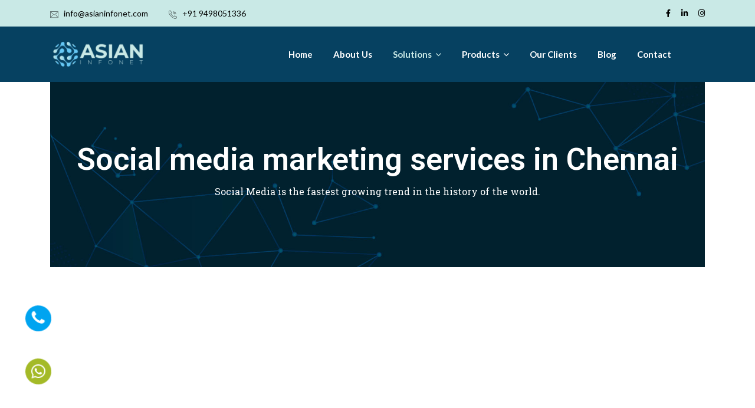

--- FILE ---
content_type: text/html; charset=UTF-8
request_url: https://asianinfonet.com/social-media-marketing-chennai/
body_size: 23722
content:
 <!DOCTYPE html>
<html dir="ltr" lang="en-US" prefix="og: https://ogp.me/ns#">
<head>
<meta charset="UTF-8">
<meta name="viewport" content="width=device-width, initial-scale=1, maximum-scale=1, user-scalable=0">
<link rel="profile" href="//gmpg.org/xfn/11">
<meta name="trustpilot-one-time-domain-verification-id" content="aad74767-50a8-4eb5-8ff7-8fbd2c8474ce"/>

<title>Social media marketing services in Chennai | asianinfonet.com</title>

		<!-- All in One SEO 4.4.7.1 - aioseo.com -->
		<meta name="description" content="Asian Infonet offers the best Social Media Marketing Services in chennai that works harder to meet our clients&#039; ideas and visions turn into a reality." />
		<meta name="robots" content="max-image-preview:large" />
		<link rel="canonical" href="https://asianinfonet.com/social-media-marketing-chennai/" />
		<meta name="generator" content="All in One SEO (AIOSEO) 4.4.7.1" />
		<meta property="og:locale" content="en_US" />
		<meta property="og:site_name" content="Asian Infonet -" />
		<meta property="og:type" content="article" />
		<meta property="og:title" content="Social media marketing services in Chennai | asianinfonet.com" />
		<meta property="og:description" content="Asian Infonet offers the best Social Media Marketing Services in chennai that works harder to meet our clients&#039; ideas and visions turn into a reality." />
		<meta property="og:url" content="https://asianinfonet.com/social-media-marketing-chennai/" />
		<meta property="article:published_time" content="2023-04-11T16:00:47+00:00" />
		<meta property="article:modified_time" content="2023-10-07T13:52:28+00:00" />
		<meta name="twitter:card" content="summary_large_image" />
		<meta name="twitter:title" content="Social media marketing services in Chennai | asianinfonet.com" />
		<meta name="twitter:description" content="Asian Infonet offers the best Social Media Marketing Services in chennai that works harder to meet our clients&#039; ideas and visions turn into a reality." />
		<meta name="google" content="nositelinkssearchbox" />
		<script type="application/ld+json" class="aioseo-schema">
			{"@context":"https:\/\/schema.org","@graph":[{"@type":"BreadcrumbList","@id":"https:\/\/asianinfonet.com\/social-media-marketing-chennai\/#breadcrumblist","itemListElement":[{"@type":"ListItem","@id":"https:\/\/asianinfonet.com\/#listItem","position":1,"item":{"@type":"WebPage","@id":"https:\/\/asianinfonet.com\/","name":"Home","description":"Asian Info Net is one of the best Mobile app development company in Singapore, provides the best E-commerce App Development Companies in Singapore.","url":"https:\/\/asianinfonet.com\/"},"nextItem":"https:\/\/asianinfonet.com\/social-media-marketing-chennai\/#listItem"},{"@type":"ListItem","@id":"https:\/\/asianinfonet.com\/social-media-marketing-chennai\/#listItem","position":2,"item":{"@type":"WebPage","@id":"https:\/\/asianinfonet.com\/social-media-marketing-chennai\/","name":"Social Media Management","description":"Asian Infonet offers the best Social Media Marketing Services in chennai that works harder to meet our clients' ideas and visions turn into a reality.","url":"https:\/\/asianinfonet.com\/social-media-marketing-chennai\/"},"previousItem":"https:\/\/asianinfonet.com\/#listItem"}]},{"@type":"Organization","@id":"https:\/\/asianinfonet.com\/#organization","name":"Asian Infonet","url":"https:\/\/asianinfonet.com\/"},{"@type":"WebPage","@id":"https:\/\/asianinfonet.com\/social-media-marketing-chennai\/#webpage","url":"https:\/\/asianinfonet.com\/social-media-marketing-chennai\/","name":"Social media marketing services in Chennai | asianinfonet.com","description":"Asian Infonet offers the best Social Media Marketing Services in chennai that works harder to meet our clients' ideas and visions turn into a reality.","inLanguage":"en-US","isPartOf":{"@id":"https:\/\/asianinfonet.com\/#website"},"breadcrumb":{"@id":"https:\/\/asianinfonet.com\/social-media-marketing-chennai\/#breadcrumblist"},"datePublished":"2023-04-11T16:00:47+00:00","dateModified":"2023-10-07T13:52:28+00:00"},{"@type":"WebSite","@id":"https:\/\/asianinfonet.com\/#website","url":"https:\/\/asianinfonet.com\/","name":"Asian Infonet","inLanguage":"en-US","publisher":{"@id":"https:\/\/asianinfonet.com\/#organization"}}]}
		</script>
		<!-- All in One SEO -->

<link rel='dns-prefetch' href='//cdn.datatables.net' />
<link rel='dns-prefetch' href='//fonts.googleapis.com' />
<link rel='preconnect' href='https://fonts.gstatic.com' crossorigin />
<link rel="alternate" type="application/rss+xml" title="Asian Infonet &raquo; Feed" href="https://asianinfonet.com/feed/" />
<link rel="alternate" type="application/rss+xml" title="Asian Infonet &raquo; Comments Feed" href="https://asianinfonet.com/comments/feed/" />
<link rel="alternate" title="oEmbed (JSON)" type="application/json+oembed" href="https://asianinfonet.com/wp-json/oembed/1.0/embed?url=https%3A%2F%2Fasianinfonet.com%2Fsocial-media-marketing-chennai%2F" />
<link rel="alternate" title="oEmbed (XML)" type="text/xml+oembed" href="https://asianinfonet.com/wp-json/oembed/1.0/embed?url=https%3A%2F%2Fasianinfonet.com%2Fsocial-media-marketing-chennai%2F&#038;format=xml" />
<style id='wp-img-auto-sizes-contain-inline-css' type='text/css'>
img:is([sizes=auto i],[sizes^="auto," i]){contain-intrinsic-size:3000px 1500px}
/*# sourceURL=wp-img-auto-sizes-contain-inline-css */
</style>
<style id='wp-emoji-styles-inline-css' type='text/css'>

	img.wp-smiley, img.emoji {
		display: inline !important;
		border: none !important;
		box-shadow: none !important;
		height: 1em !important;
		width: 1em !important;
		margin: 0 0.07em !important;
		vertical-align: -0.1em !important;
		background: none !important;
		padding: 0 !important;
	}
/*# sourceURL=wp-emoji-styles-inline-css */
</style>
<link rel='stylesheet' id='wp-block-library-css' href='https://asianinfonet.com/wp-includes/css/dist/block-library/style.min.css?ver=6.9' type='text/css' media='all' />
<style id='global-styles-inline-css' type='text/css'>
:root{--wp--preset--aspect-ratio--square: 1;--wp--preset--aspect-ratio--4-3: 4/3;--wp--preset--aspect-ratio--3-4: 3/4;--wp--preset--aspect-ratio--3-2: 3/2;--wp--preset--aspect-ratio--2-3: 2/3;--wp--preset--aspect-ratio--16-9: 16/9;--wp--preset--aspect-ratio--9-16: 9/16;--wp--preset--color--black: #000000;--wp--preset--color--cyan-bluish-gray: #abb8c3;--wp--preset--color--white: #ffffff;--wp--preset--color--pale-pink: #f78da7;--wp--preset--color--vivid-red: #cf2e2e;--wp--preset--color--luminous-vivid-orange: #ff6900;--wp--preset--color--luminous-vivid-amber: #fcb900;--wp--preset--color--light-green-cyan: #7bdcb5;--wp--preset--color--vivid-green-cyan: #00d084;--wp--preset--color--pale-cyan-blue: #8ed1fc;--wp--preset--color--vivid-cyan-blue: #0693e3;--wp--preset--color--vivid-purple: #9b51e0;--wp--preset--gradient--vivid-cyan-blue-to-vivid-purple: linear-gradient(135deg,rgb(6,147,227) 0%,rgb(155,81,224) 100%);--wp--preset--gradient--light-green-cyan-to-vivid-green-cyan: linear-gradient(135deg,rgb(122,220,180) 0%,rgb(0,208,130) 100%);--wp--preset--gradient--luminous-vivid-amber-to-luminous-vivid-orange: linear-gradient(135deg,rgb(252,185,0) 0%,rgb(255,105,0) 100%);--wp--preset--gradient--luminous-vivid-orange-to-vivid-red: linear-gradient(135deg,rgb(255,105,0) 0%,rgb(207,46,46) 100%);--wp--preset--gradient--very-light-gray-to-cyan-bluish-gray: linear-gradient(135deg,rgb(238,238,238) 0%,rgb(169,184,195) 100%);--wp--preset--gradient--cool-to-warm-spectrum: linear-gradient(135deg,rgb(74,234,220) 0%,rgb(151,120,209) 20%,rgb(207,42,186) 40%,rgb(238,44,130) 60%,rgb(251,105,98) 80%,rgb(254,248,76) 100%);--wp--preset--gradient--blush-light-purple: linear-gradient(135deg,rgb(255,206,236) 0%,rgb(152,150,240) 100%);--wp--preset--gradient--blush-bordeaux: linear-gradient(135deg,rgb(254,205,165) 0%,rgb(254,45,45) 50%,rgb(107,0,62) 100%);--wp--preset--gradient--luminous-dusk: linear-gradient(135deg,rgb(255,203,112) 0%,rgb(199,81,192) 50%,rgb(65,88,208) 100%);--wp--preset--gradient--pale-ocean: linear-gradient(135deg,rgb(255,245,203) 0%,rgb(182,227,212) 50%,rgb(51,167,181) 100%);--wp--preset--gradient--electric-grass: linear-gradient(135deg,rgb(202,248,128) 0%,rgb(113,206,126) 100%);--wp--preset--gradient--midnight: linear-gradient(135deg,rgb(2,3,129) 0%,rgb(40,116,252) 100%);--wp--preset--font-size--small: 13px;--wp--preset--font-size--medium: 20px;--wp--preset--font-size--large: 36px;--wp--preset--font-size--x-large: 42px;--wp--preset--spacing--20: 0.44rem;--wp--preset--spacing--30: 0.67rem;--wp--preset--spacing--40: 1rem;--wp--preset--spacing--50: 1.5rem;--wp--preset--spacing--60: 2.25rem;--wp--preset--spacing--70: 3.38rem;--wp--preset--spacing--80: 5.06rem;--wp--preset--shadow--natural: 6px 6px 9px rgba(0, 0, 0, 0.2);--wp--preset--shadow--deep: 12px 12px 50px rgba(0, 0, 0, 0.4);--wp--preset--shadow--sharp: 6px 6px 0px rgba(0, 0, 0, 0.2);--wp--preset--shadow--outlined: 6px 6px 0px -3px rgb(255, 255, 255), 6px 6px rgb(0, 0, 0);--wp--preset--shadow--crisp: 6px 6px 0px rgb(0, 0, 0);}:where(.is-layout-flex){gap: 0.5em;}:where(.is-layout-grid){gap: 0.5em;}body .is-layout-flex{display: flex;}.is-layout-flex{flex-wrap: wrap;align-items: center;}.is-layout-flex > :is(*, div){margin: 0;}body .is-layout-grid{display: grid;}.is-layout-grid > :is(*, div){margin: 0;}:where(.wp-block-columns.is-layout-flex){gap: 2em;}:where(.wp-block-columns.is-layout-grid){gap: 2em;}:where(.wp-block-post-template.is-layout-flex){gap: 1.25em;}:where(.wp-block-post-template.is-layout-grid){gap: 1.25em;}.has-black-color{color: var(--wp--preset--color--black) !important;}.has-cyan-bluish-gray-color{color: var(--wp--preset--color--cyan-bluish-gray) !important;}.has-white-color{color: var(--wp--preset--color--white) !important;}.has-pale-pink-color{color: var(--wp--preset--color--pale-pink) !important;}.has-vivid-red-color{color: var(--wp--preset--color--vivid-red) !important;}.has-luminous-vivid-orange-color{color: var(--wp--preset--color--luminous-vivid-orange) !important;}.has-luminous-vivid-amber-color{color: var(--wp--preset--color--luminous-vivid-amber) !important;}.has-light-green-cyan-color{color: var(--wp--preset--color--light-green-cyan) !important;}.has-vivid-green-cyan-color{color: var(--wp--preset--color--vivid-green-cyan) !important;}.has-pale-cyan-blue-color{color: var(--wp--preset--color--pale-cyan-blue) !important;}.has-vivid-cyan-blue-color{color: var(--wp--preset--color--vivid-cyan-blue) !important;}.has-vivid-purple-color{color: var(--wp--preset--color--vivid-purple) !important;}.has-black-background-color{background-color: var(--wp--preset--color--black) !important;}.has-cyan-bluish-gray-background-color{background-color: var(--wp--preset--color--cyan-bluish-gray) !important;}.has-white-background-color{background-color: var(--wp--preset--color--white) !important;}.has-pale-pink-background-color{background-color: var(--wp--preset--color--pale-pink) !important;}.has-vivid-red-background-color{background-color: var(--wp--preset--color--vivid-red) !important;}.has-luminous-vivid-orange-background-color{background-color: var(--wp--preset--color--luminous-vivid-orange) !important;}.has-luminous-vivid-amber-background-color{background-color: var(--wp--preset--color--luminous-vivid-amber) !important;}.has-light-green-cyan-background-color{background-color: var(--wp--preset--color--light-green-cyan) !important;}.has-vivid-green-cyan-background-color{background-color: var(--wp--preset--color--vivid-green-cyan) !important;}.has-pale-cyan-blue-background-color{background-color: var(--wp--preset--color--pale-cyan-blue) !important;}.has-vivid-cyan-blue-background-color{background-color: var(--wp--preset--color--vivid-cyan-blue) !important;}.has-vivid-purple-background-color{background-color: var(--wp--preset--color--vivid-purple) !important;}.has-black-border-color{border-color: var(--wp--preset--color--black) !important;}.has-cyan-bluish-gray-border-color{border-color: var(--wp--preset--color--cyan-bluish-gray) !important;}.has-white-border-color{border-color: var(--wp--preset--color--white) !important;}.has-pale-pink-border-color{border-color: var(--wp--preset--color--pale-pink) !important;}.has-vivid-red-border-color{border-color: var(--wp--preset--color--vivid-red) !important;}.has-luminous-vivid-orange-border-color{border-color: var(--wp--preset--color--luminous-vivid-orange) !important;}.has-luminous-vivid-amber-border-color{border-color: var(--wp--preset--color--luminous-vivid-amber) !important;}.has-light-green-cyan-border-color{border-color: var(--wp--preset--color--light-green-cyan) !important;}.has-vivid-green-cyan-border-color{border-color: var(--wp--preset--color--vivid-green-cyan) !important;}.has-pale-cyan-blue-border-color{border-color: var(--wp--preset--color--pale-cyan-blue) !important;}.has-vivid-cyan-blue-border-color{border-color: var(--wp--preset--color--vivid-cyan-blue) !important;}.has-vivid-purple-border-color{border-color: var(--wp--preset--color--vivid-purple) !important;}.has-vivid-cyan-blue-to-vivid-purple-gradient-background{background: var(--wp--preset--gradient--vivid-cyan-blue-to-vivid-purple) !important;}.has-light-green-cyan-to-vivid-green-cyan-gradient-background{background: var(--wp--preset--gradient--light-green-cyan-to-vivid-green-cyan) !important;}.has-luminous-vivid-amber-to-luminous-vivid-orange-gradient-background{background: var(--wp--preset--gradient--luminous-vivid-amber-to-luminous-vivid-orange) !important;}.has-luminous-vivid-orange-to-vivid-red-gradient-background{background: var(--wp--preset--gradient--luminous-vivid-orange-to-vivid-red) !important;}.has-very-light-gray-to-cyan-bluish-gray-gradient-background{background: var(--wp--preset--gradient--very-light-gray-to-cyan-bluish-gray) !important;}.has-cool-to-warm-spectrum-gradient-background{background: var(--wp--preset--gradient--cool-to-warm-spectrum) !important;}.has-blush-light-purple-gradient-background{background: var(--wp--preset--gradient--blush-light-purple) !important;}.has-blush-bordeaux-gradient-background{background: var(--wp--preset--gradient--blush-bordeaux) !important;}.has-luminous-dusk-gradient-background{background: var(--wp--preset--gradient--luminous-dusk) !important;}.has-pale-ocean-gradient-background{background: var(--wp--preset--gradient--pale-ocean) !important;}.has-electric-grass-gradient-background{background: var(--wp--preset--gradient--electric-grass) !important;}.has-midnight-gradient-background{background: var(--wp--preset--gradient--midnight) !important;}.has-small-font-size{font-size: var(--wp--preset--font-size--small) !important;}.has-medium-font-size{font-size: var(--wp--preset--font-size--medium) !important;}.has-large-font-size{font-size: var(--wp--preset--font-size--large) !important;}.has-x-large-font-size{font-size: var(--wp--preset--font-size--x-large) !important;}
/*# sourceURL=global-styles-inline-css */
</style>

<style id='classic-theme-styles-inline-css' type='text/css'>
/*! This file is auto-generated */
.wp-block-button__link{color:#fff;background-color:#32373c;border-radius:9999px;box-shadow:none;text-decoration:none;padding:calc(.667em + 2px) calc(1.333em + 2px);font-size:1.125em}.wp-block-file__button{background:#32373c;color:#fff;text-decoration:none}
/*# sourceURL=/wp-includes/css/classic-themes.min.css */
</style>
<link rel='stylesheet' id='redux-extendify-styles-css' href='https://asianinfonet.com/wp-content/plugins/redux-framework/redux-core/assets/css/extendify-utilities.css?ver=4.4.0' type='text/css' media='all' />
<link rel='stylesheet' id='contact-form-7-css' href='https://asianinfonet.com/wp-content/cache/asset-cleanup/css/item/contact-form-7__includes__css__styles-css-v227859a55318c09980a847518d52dfd689ba43d7.css' type='text/css' media='all' />
<link rel='stylesheet' id='bootstrap-css' href='https://asianinfonet.com/wp-content/plugins/rselements/assets/css/bootstrap.min.css?ver=6.9' type='text/css' media='all' />
<link rel='stylesheet' id='magnific-popup-css' href='https://asianinfonet.com/wp-content/cache/asset-cleanup/css/item/rselements__assets__css__magnific-popup-css-v7d35aa5555a68bf1a4c255c063c3965af6a516b7.css' type='text/css' media='all' />
<link rel='stylesheet' id='font-awesome-latest-css' href='https://asianinfonet.com/wp-content/cache/asset-cleanup/css/item/rselements__assets__css__fontawesome-css-ved3fd0b573d2fa6e1c0acc70c220416443456fc3.css' type='text/css' media='all' />
<link rel='stylesheet' id='slick-css' href='https://asianinfonet.com/wp-content/cache/asset-cleanup/css/item/rselements__assets__css__slick-css-vf9a9cc787d91e8411b977f5faf2c32cd25acb62f.css' type='text/css' media='all' />
<link rel='stylesheet' id='materialize-css' href='https://asianinfonet.com/wp-content/cache/asset-cleanup/css/item/rselements__assets__css__materialize-css-v301f8928d1831c91cc8f847bb1a6aaa3c31f416c.css' type='text/css' media='all' />
<link rel='stylesheet' id='slick-theme-css' href='https://asianinfonet.com/wp-content/cache/asset-cleanup/css/item/rselements__assets__css__slick-theme-css-v5db3f9cfc61135e252dd56dc4cc4b8588e7ff744.css' type='text/css' media='all' />
<link rel='stylesheet' id='brands-css' href='https://asianinfonet.com/wp-content/cache/asset-cleanup/css/item/rselements__assets__css__brands-css-v41fdf6df5dbe0e68fc087899e5dd0d66da797058.css' type='text/css' media='all' />
<link rel='stylesheet' id='solid-css' href='https://asianinfonet.com/wp-content/cache/asset-cleanup/css/item/rselements__assets__css__solid-css-v1b8f40b941d583f14440d2fa98730e60eb9f94c6.css' type='text/css' media='all' />
<link rel='stylesheet' id='rsaddons-floaticon-css' href='https://asianinfonet.com/wp-content/cache/asset-cleanup/css/item/rselements__assets__fonts__flaticon-css-vecfe847a2d4051ba659ccd49ae4cd79a5766e702.css' type='text/css' media='all' />
<link rel='stylesheet' id='headding-title-css' href='https://asianinfonet.com/wp-content/cache/asset-cleanup/css/item/rselements__assets__css__headding-title-css-vfee09a3f84f3ccdc863ae0910cb23b924fc4155c.css' type='text/css' media='all' />
<link rel='stylesheet' id='dataTables-css' href='//cdn.datatables.net/1.10.20/css/jquery.dataTables.min.css?ver=6.9' type='text/css' media='all' />
<link rel='stylesheet' id='rsaddons-pro-css' href='https://asianinfonet.com/wp-content/cache/asset-cleanup/css/item/rselements__assets__css__rsaddons-css-v968b2c9d030ff45c4e36c91c399108eb2a684178.css' type='text/css' media='all' />
<link rel='stylesheet' id='boostrap-css' href='https://asianinfonet.com/wp-content/themes/asianinfo/assets/css/bootstrap.min.css?ver=6.9' type='text/css' media='all' />
<link rel='stylesheet' id='font-awesome-all-css' href='https://asianinfonet.com/wp-content/cache/asset-cleanup/css/item/asianinfo__assets__css__font-awesome-min-all-css-vf46847fc5a90355886539db68394a978ff25738d.css' type='text/css' media='all' />
<link rel='stylesheet' id='font-awesome-css' href='https://asianinfonet.com/wp-content/plugins/elementor/assets/lib/font-awesome/css/font-awesome.min.css?ver=4.7.0' type='text/css' media='all' />
<link rel='stylesheet' id='flaticon-css' href='https://asianinfonet.com/wp-content/themes/asianinfo/assets/css/flaticon.css?ver=6.9' type='text/css' media='all' />
<link rel='stylesheet' id='owl-carousel-css' href='https://asianinfonet.com/wp-content/cache/asset-cleanup/css/item/asianinfo__assets__css__owl-carousel-css-v01edb3067952a62e70159083705e18cefdf5d08e.css' type='text/css' media='all' />
<link rel='stylesheet' id='teknolab-style-default-css' href='https://asianinfonet.com/wp-content/cache/asset-cleanup/css/item/asianinfo__assets__css__default-css-vb750ce5f25acd2b4033bbde30cff88300b07f7c6.css' type='text/css' media='all' />
<link rel='stylesheet' id='teknolab-style-custom-css' href='https://asianinfonet.com/wp-content/cache/asset-cleanup/css/item/asianinfo__assets__css__custom-css-v04c69bb81b3ca14e70165967c9edf6f5624b003b.css' type='text/css' media='all' />
<link rel='stylesheet' id='teknolab-style-responsive-css' href='https://asianinfonet.com/wp-content/cache/asset-cleanup/css/item/asianinfo__assets__css__responsive-css-v5bd7832195a086f50a7c44a64bba33e0db170866.css' type='text/css' media='all' />
<link rel='stylesheet' id='teknolab-style-css' href='https://asianinfonet.com/wp-content/cache/asset-cleanup/css/item/asianinfo__style-css-vee08bf278386882d94c24c3e68a7c335bfc6763c.css' type='text/css' media='all' />
<link rel='stylesheet' id='studio-fonts-css' href='//fonts.googleapis.com/css?family=Nunito%7CMontserrat%3A300%2C400%2C500%2C600%2C700%2C800%2C900%26display%3Dswap&#038;ver=1.0.0' type='text/css' media='all' />
<link rel='stylesheet' id='elementor-icons-css' href='https://asianinfonet.com/wp-content/plugins/elementor/assets/lib/eicons/css/elementor-icons.min.css?ver=5.18.0' type='text/css' media='all' />
<link rel='stylesheet' id='elementor-frontend-css' href='https://asianinfonet.com/wp-content/plugins/elementor/assets/css/frontend-lite.min.css?ver=3.12.0' type='text/css' media='all' />
<link rel='stylesheet' id='swiper-css' href='https://asianinfonet.com/wp-content/plugins/elementor/assets/lib/swiper/v8/css/swiper.min.css?ver=8.4.5' type='text/css' media='all' />
<link rel='stylesheet' id='elementor-post-6-css' href='https://asianinfonet.com/wp-content/uploads/elementor/css/post-6.css?ver=1701426796' type='text/css' media='all' />
<link rel='stylesheet' id='elementor-global-css' href='https://asianinfonet.com/wp-content/uploads/elementor/css/global.css?ver=1701426797' type='text/css' media='all' />
<link rel='stylesheet' id='elementor-post-26863-css' href='https://asianinfonet.com/wp-content/uploads/elementor/css/post-26863.css?ver=1701515128' type='text/css' media='all' />
<link   rel="preload" as="style" href="https://fonts.googleapis.com/css?family=Lato:100,300,400,700,900,100italic,300italic,400italic,700italic,900italic&#038;display=swap&#038;ver=1687863683" /><link   rel="stylesheet" href="https://fonts.googleapis.com/css?family=Lato:100,300,400,700,900,100italic,300italic,400italic,700italic,900italic&#038;display=swap&#038;ver=1687863683" media="print" onload="this.media='all'"><noscript><link   rel="stylesheet" href="https://fonts.googleapis.com/css?family=Lato:100,300,400,700,900,100italic,300italic,400italic,700italic,900italic&#038;display=swap&#038;ver=1687863683" /></noscript><link rel='stylesheet' id='google-fonts-1-css' href='https://fonts.googleapis.com/css?family=Roboto%3A100%2C100italic%2C200%2C200italic%2C300%2C300italic%2C400%2C400italic%2C500%2C500italic%2C600%2C600italic%2C700%2C700italic%2C800%2C800italic%2C900%2C900italic%7CRoboto+Slab%3A100%2C100italic%2C200%2C200italic%2C300%2C300italic%2C400%2C400italic%2C500%2C500italic%2C600%2C600italic%2C700%2C700italic%2C800%2C800italic%2C900%2C900italic%7CNunito%3A100%2C100italic%2C200%2C200italic%2C300%2C300italic%2C400%2C400italic%2C500%2C500italic%2C600%2C600italic%2C700%2C700italic%2C800%2C800italic%2C900%2C900italic&#038;display=swap&#038;ver=6.9' type='text/css' media='all' />
<link rel="preconnect" href="https://fonts.gstatic.com/" crossorigin><script   type="text/javascript" src="https://asianinfonet.com/wp-includes/js/jquery/jquery.min.js?ver=3.7.1" id="jquery-core-js"></script>
<script   type="text/javascript" src="https://asianinfonet.com/wp-includes/js/jquery/jquery-migrate.min.js?ver=3.4.1" id="jquery-migrate-js"></script>
<link rel="https://api.w.org/" href="https://asianinfonet.com/wp-json/" /><link rel="alternate" title="JSON" type="application/json" href="https://asianinfonet.com/wp-json/wp/v2/pages/26863" /><link rel="EditURI" type="application/rsd+xml" title="RSD" href="https://asianinfonet.com/xmlrpc.php?rsd" />
<meta name="generator" content="WordPress 6.9" />
<link rel='shortlink' href='https://asianinfonet.com/?p=26863' />
<meta name="generator" content="Redux 4.4.0" /><link rel="alternate" href="https://asianinfonet.com/social-media-marketing-chennai/" hreflang="en" /><link rel="alternate" href="https://asianinfonet.com/social-media-marketing-chennai/" hreflang="en" /><meta name="generator" content="Elementor 3.12.0; features: e_dom_optimization, e_optimized_assets_loading, e_optimized_css_loading, a11y_improvements, additional_custom_breakpoints; settings: css_print_method-external, google_font-enabled, font_display-swap">
<style type="text/css">.broken_link, a.broken_link {
	text-decoration: line-through;
}</style><link rel="icon" href="https://asianinfonet.com/wp-content/uploads/2023/04/favicon.png" sizes="32x32" />
<link rel="icon" href="https://asianinfonet.com/wp-content/uploads/2023/04/favicon.png" sizes="192x192" />
<link rel="apple-touch-icon" href="https://asianinfonet.com/wp-content/uploads/2023/04/favicon.png" />
<meta name="msapplication-TileImage" content="https://asianinfonet.com/wp-content/uploads/2023/04/favicon.png" />
		<style type="text/css" id="wp-custom-css">
			
			
.floatingsocialicon {
  width: 40px;
  min-height: 100px;
  position: fixed;
  bottom: 70px;
  z-index: 99999;
  left: 45px;
  
}
.floatingsocialicon a.icons-fixed {
  width: 37px;
  height: 37px;
  text-align: center;
  cursor: pointer;
  margin-bottom: 30px;
}

.floatingsocialicon .call-fixed {
  background-color: #00a4f0;
  border-radius: 100px;
 margin-bottom:50px;
}
.floatingsocialicon .bx-tada {
  width: 40px;
  height: 40px;
	line-height:40px;
  font-size: 25px !important;
  color: #fff;
}

.floatingsocialicon .whatsapp-fixed {
  background-color: #a4ba27;
  border-radius: 100px;
}

.bx-tada {
    -webkit-animation: tada 1.5s ease infinite;
    animation: tada 1.5s ease infinite;
}



@-webkit-keyframes tada {
  from {
    -webkit-transform: scale3d(1, 1, 1);
    transform: scale3d(1, 1, 1);
  }
  10%,
  20% {
    -webkit-transform: scale3d(0.95, 0.95, 0.95) rotate3d(0, 0, 1, -10deg);
    transform: scale3d(0.95, 0.95, 0.95) rotate3d(0, 0, 1, -10deg);
  }
  30%,
  50%,
  70%,
  90% {
    -webkit-transform: scale3d(1, 1, 1) rotate3d(0, 0, 1, 10deg);
    transform: scale3d(1, 1, 1) rotate3d(0, 0, 1, 10deg);
  }
  40%,
  60%,
  80% {
    -webkit-transform: scale3d(1, 1, 1) rotate3d(0, 0, 1, -10deg);
    transform: scale3d(1, 1, 1) rotate3d(0, 0, 1, -10deg);
  }
  to {
    -webkit-transform: scale3d(1, 1, 1);
    transform: scale3d(1, 1, 1);
  }
}
@keyframes tada {
  from {
    -webkit-transform: scale3d(1, 1, 1);
    transform: scale3d(1, 1, 1);
  }
  10%,
  20% {
    -webkit-transform: scale3d(0.95, 0.95, 0.95) rotate3d(0, 0, 1, -10deg);
    transform: scale3d(0.95, 0.95, 0.95) rotate3d(0, 0, 1, -10deg);
  }
  30%,
  50%,
  70%,
  90% {
    -webkit-transform: scale3d(1, 1, 1) rotate3d(0, 0, 1, 10deg);
    transform: scale3d(1, 1, 1) rotate3d(0, 0, 1, 10deg);
  }
  40%,
  60%,
  80% {
    -webkit-transform: rotate3d(0, 0, 1, -10deg);
    transform: rotate3d(0, 0, 1, -10deg);
  }
  to {
    -webkit-transform: scale3d(1, 1, 1);
    transform: scale3d(1, 1, 1);
  }
}			</style>
		<style id="teknolab_option-dynamic-css" title="dynamic-css" class="redux-options-output">#rs-header.header-style8 .rs-address-area .info-title, #rs-header.header-style8 .rs-address-area .info-des, #rs-header.header-style8 .rs-address-area .info-des a{color:#0a0a0a;}#rs-header.header-style8 .rs-address-area .info-des a:hover{color:#064161;}.rs-footer .footer-top .mc4wp-form-fields input[type="email"]{border-color:rgba(232,227,227,0.2);}</style>
<!-- Typography -->

<style>	
	
	body{
		background:#FFFFFF;
		color:#454545 !important;
		font-family: Lato !important;    
	    font-size: 16px !important;
	}

			body.single-teams{
			background:#FFFFFF;
		}
	

	#cl-testimonial.testimonial-dark .testimonial-slide.slider1 .testimonial-item .testimonial-content{
		background: rgba(201, 233, 230, 0.8) !important;
	}
	ul.offcanvas-icon .nav-link-container a{
		border-color: rgba(201, 233, 230, 0.4) !important;
	}

	h1{
		color:#0a0a0a;
		font-family:Lato;
		font-size:46px;
				
					line-height:56px;
				
	}

	h2{
		color:#0a0a0a; 
		font-family:Lato;
		font-size:36px;
				
					line-height:48px			}

	h3{
		color:#0a0a0a ;
		font-family:Lato;
		font-size:28px;
				
					line-height:32px;
			}

	h4{
		color:#0a0a0a;
		font-family:Lato;
		font-size:20px;
				font-weight:700;
				
					line-height:28px;
				
	}

	h5{
		color:#0a0a0a;
		font-family:Lato;
		font-size:18px;
				font-weight:700;
				
					line-height:28px;
			}

	h6{
		color:#0a0a0a ;
		font-family:Lato;
		font-size:16px;
				font-weight:700;
				
					line-height:20px;
			}

	.menu-area .navbar ul li > a,
	.sidenav .widget_nav_menu ul li a{
		font-weight:;
		font-family:Lato;
		font-size:15px;
	}

	#rs-header .toolbar-area .toolbar-contact ul.rs-contact-info li,
	#rs-header .toolbar-area .toolbar-contact ul.rs-contact-info li a, 
	#rs-header .toolbar-area .toolbar-contact ul li a,
	#rs-header .toolbar-area .toolbar-contact ul li, #rs-header .toolbar-area{
		color:#000000;
	}


				#rs-header.header-transparent .toolbar-area .toolbar-contact ul.rs-contact-info li,
			#rs-header.header-transparent .toolbar-area .toolbar-contact ul.rs-contact-info li i,
			#rs-header.header-transparent .toolbar-area .toolbar-contact ul.rs-contact-info li a,
			#rs-header.header-style-4 .btn_quote .toolbar-sl-share ul li a
			{
				color: #FFFFFF			}
		
				#rs-header.header-transparent .toolbar-area .toolbar-contact ul.rs-contact-info li:hover a,
			#rs-header.header-style-4 .btn_quote .toolbar-sl-share ul li a:hover{
			color: #064161		}
			



	#rs-header .toolbar-area .toolbar-contact ul.rs-contact-info li a,
	#rs-header .toolbar-area .toolbar-contact ul li a,
	#rs-header .toolbar-area .toolbar-contact ul li i,
	#rs-header .toolbar-area .toolbar-sl-share ul li a i{
		color:#000000;
	}

	#rs-header .toolbar-area .toolbar-contact ul.rs-contact-info li a:hover,
	#rs-header .toolbar-area .toolbar-sl-share ul li a.quote-buttons:hover,
	#rs-header .toolbar-area .toolbar-sl-share ul li a.quote-buttons:before,
	#rs-header .toolbar-area .toolbar-contact ul li a:hover,
	#rs-header .toolbar-area .toolbar-sl-share ul li a i:hover{
		color:#064161;
	}
	

	
	.mobile-menu-container div ul > li.current_page_parent > a,
	#rs-header.header-transparent .menu-area .navbar ul li.current-menu-ancestor a, 
	#rs-header.header-transparent .menu-area .navbar ul li.current_page_item a,
	.menu-area .navbar ul.menu > li.current_page_item > a,
	.menu-area .navbar ul li.current-menu-ancestor a, .menu-area .navbar ul li.current_page_item a,
	#rs-header .sticky_search i:before
	{
		color: #C9E9E6;
	}

	
	
	.menu-area .navbar ul > li.menu-item-has-children.hover-minimize > a:after{
		background: #C9E9E6 !important;
	}	

	.menu-area .navbar ul > li.menu-item-has-children.hover-minimize:hover > a:after{
		background: #C9E9E6 !important;
	}
	.menu-area .navbar ul li:hover > a,	
	.mobile-menu-container div ul li a:hover,	
	#rs-header.header-style5 .header-inner.menu-sticky.sticky .menu-area .navbar ul li:hover > a,
	#rs-header.header-style-4 .menu-area .menu li:hover > a,
	#rs-header.header-style-3.header-style-2 .sticky-wrapper .menu-area .navbar ul li:hover > a
	{
		color: #C9E9E6;
	}

	.menu-area .navbar ul li a,
	#rs-header .menu-responsive .sidebarmenu-search .sticky_search
	{
		color: #FFFFFF; 
	}

	#rs-header.header-transparent .menu-area.dark .navbar ul.menu > li.current_page_item > a::before, 
	#rs-header.header-transparent .menu-area.dark .navbar ul.menu > li.current_page_item > a::after, 
	#rs-header.header-transparent .menu-area.dark .navbar ul.menu > li > a::before,
	#rs-header.header-transparent .menu-area.dark .navbar ul.menu > li > a::after,
	#rs-header.header-transparent .menu-area.dark .navbar ul.menu > li > a,	
	#rs-header.header-transparent .menu-area.dark .menu-responsive .sidebarmenu-search .sticky_search .fa
	{
		color: #FFFFFF !important;
	}

	
	#rs-header.header-transparent .menu-area.dark ul.offcanvas-icon .nav-link-container .nav-menu-link span{
		background: #FFFFFF !important;
	}


			#rs-header.header-transparent .menu-area .navbar ul li a, 
		#rs-header.header-style8 .menu-area .navbar ul > li.active a,
		#rs-header.header-style8 .menu-area .navbar ul > li a,
		#rs-header.header-style8 .menu-area .navbar ul#single-menu > li:hover a,
		#rs-header.header-style8 .rs-full-menuarea #primary-menu-single > li > a,
		#rs-header.header-style8 .rs-full-menuarea .toolbar-sl-share ul li a,
		#rs-header.header-transparent .menu-responsive .sidebarmenu-search .sticky_search,
		#rs-header.header-transparent .menu-responsive .sidebarmenu-search .sticky_search .fa,
		#rs-header.header-transparent .menu-area.dark .navbar ul > li > a,
		#rs-header.header-transparent .menu-area .navbar ul li:hover > a{
			color:#FFFFFF 
	}
	
			#rs-header.header-style8 .rs-full-menuarea .toolbar-sl-share{
			border-color:#FFFFFF 
		}
	
			#rs-header.header-style5 .header-inner .menu-area .navbar ul > li > a,
		#rs-header.header-style5 .menu-responsive .sidebarmenu-search .sticky_search{
			color:#FFFFFF 
		}
	



			#rs-header.header-style5 .header-inner .menu-area .navbar ul li:hover > a{
			color:#C9E9E6 
		}
	
			#rs-header .toolbar-area{			
			background:#C9E9E6 
		}
	



			#rs-header.header-style5 .header-inner .menu-area .navbar ul > li.menu-item-has-children.hover-minimize:hover > a:after{
			background:#C9E9E6 !important;  
		}
	


			#rs-header.header-style5 .header-inner .menu-area .navbar ul > li.menu-item-has-children.hover-minimize > a:after{
			background:#C9E9E6 !important; 
		}
	
	

		#rs-header.header-style5 .menu-area .navbar ul > li.current-menu-ancestor > a, 
	#rs-header.header-style5 .header-inner .menu-area .navbar ul > li.current-menu-ancestor > a,
	#rs-header.header-style5 .header-inner.menu-sticky.sticky .menu-area .navbar ul > li.current-menu-ancestor > a{
			color:#C9E9E6 !important; 
		}
	

	 
		.header-style-4 .menu-cart-area span.icon-num, 
		.header-style5 .menu-cart-area span.icon-num
		{
			background: #FFFFFF !important;
		}
	
			#rs-header.header-style5 .header-inner .menu-area, 
		#rs-header .menu-sticky .menu-area,
		#rs-header.header-style-3.header-style-2 .sticky-wrapper .header-inner .box-layout{
		background:#064161 
	}
	
	

			#rs-header.header-transparent .menu-area.dark ul.offcanvas-icon .nav-link-container .nav-menu-link span{
			background:#FFFFFF 
		}
	
	

		

		

	
	

	


			#rs-header.header-transparent .menu-area .navbar ul > li > a:hover,
		#rs-header.header-transparent .menu-area .navbar ul li:hover > a,
		#rs-header.header-transparent .menu-area.dark .navbar ul > li:hover > a,
		#rs-header.header-style-4 .header-inner .menu-area .navbar ul li:hover a{
			color:#C9E9E6 
		}
	



			#rs-header.header-transparent .menu-area .navbar ul > li.current_page_item > a,
		#rs-header.header-style-4 .menu-area .menu > li.current-menu-ancestor > a,
		#rs-header.header-transparent .menu-area .navbar ul > li.current-menu-ancestor > a,
		#rs-header.header-style-4 .menu-area .menu > li.current_page_item > a{
			color:#C9E9E6 !important; 
		}
	
	#rs-header.header-transparent .menu-area .navbar ul.menu > li.current_page_item > a::before,
	#rs-header.header-transparent .menu-area .navbar ul.menu > li.current_page_item > a::after, 
	#rs-header.header-transparent .menu-area .navbar ul.menu > li > a::after{
		color:#C9E9E6 !important; 
	}

			
		#rs-header.header-transparent ul.offcanvas-icon .nav-link-container .nav-menu-link span,
		#rs-header.header-style5 .menu-responsive ul.offcanvas-icon .nav-link-container .nav-menu-link span{
			background:#FFFFFF 
		}
	
			.menu-area .navbar ul li .sub-menu li a,
		#rs-header .menu-area .navbar ul li.mega ul li a,
		#rs-header.header-transparent .menu-area .navbar ul li .sub-menu li.current-menu-ancestor > a,
		#rs-header.header-transparent .menu-area .navbar ul li.current-menu-ancestor li a{
			color:#101010 !important;
		}
	
	
			.menu-area .navbar ul li ul.sub-menu li.current_page_item > a,
		.menu-area .navbar ul li .sub-menu li a:hover,
		#rs-header.header-style5 .menu-area .navbar ul > li.current_page_item ul > a,
		#rs-header .menu-area .navbar ul li.mega ul > li > a:hover,
		.menu-area .navbar ul li ul.sub-menu li:hover > a,
		body .header-style1 .menu-area .navbar ul li ul.sub-menu li:hover > a,
		body #rs-header .menu-area .navbar ul li.mega ul.sub-menu li a:hover,
		#rs-header.header-transparent .menu-area .navbar ul li .sub-menu li:hover > a,
		#rs-header .menu-area .navbar ul li.mega ul li a:hover,
		#rs-header.header-style-4 .menu-area .menu .sub-menu li:hover > a,
		#rs-header.header-style3 .menu-area .navbar ul li .sub-menu li:hover > a,
		#rs-header .menu-area .navbar ul li.mega ul > li.current-menu-item > a,
		.menu-sticky.sticky .menu-area .navbar ul li ul li a:hover,
		#rs-header.header-transparent .menu-area .navbar ul li .sub-menu li.current-menu-ancestor > a, #rs-header.header-transparent .menu-area .navbar ul li .sub-menu li.current_page_item > a,
		#rs-header.header-transparent .menu-area .navbar ul li.current-menu-ancestor li a:hover{
			color:#064161 !important;
		}
	


			.menu-area .navbar ul li .sub-menu{
			background:#FFFFFF;
		}
	

			#rs-header .toolbar-area .toolbar-contact ul li,
		#rs-header .toolbar-area a,
		#rs-header .toolbar-area .toolbar-contact ul li i:before{
			font-size:14px;
		}
	
	
	
	

			.footer-bottom .copyright p{
			color:#ffffff;
		}
	

			.rs-footer, .rs-footer h3, .rs-footer a, 
		.rs-footer .fa-ul li a, 
		.rs-footer .widget.widget_nav_menu ul li a{
			font-size:16px;
		}
	
			.rs-footer h3, .rs-footer .footer-top h3.footer-title{
			font-size:22px;
		}
	
		

			.rs-footer, .rs-footer .footer-top h3.footer-title, .rs-footer a, .rs-footer .fa-ul li a,
		.rs-footer .widget.widget_nav_menu ul li a
		{
			color:#FFFFFF;
		}
	
			.rs-footer .footer-top h3.footer-title
		{
			color:#FFFFFF;
		}
	
			.rs-footer a:hover, .rs-footer .widget.widget_nav_menu ul li a:hover,
		.rs-footer .fa-ul li a:hover,
		.rs-footer .widget.widget_pages ul li a:hover, .rs-footer .widget.widget_recent_comments ul li:hover, .rs-footer .widget.widget_archive ul li a:hover, .rs-footer .widget.widget_categories ul li a:hover,
		.rs-footer .widget a:hover{
			color:#1273EB;
		}
	
	

		
		ul.footer_social > li > a{
			color:#FFFFFF !important;
		}
	
		
		ul.footer_social > li > a:hover{
			color:#666666 !important;
		}
	
	
		

			.rs-footer .footer-top .mc4wp-form-fields input[type="submit"],
		.rs-footer .footer-top .mc4wp-form-fields i{
			color:#FFFFFF;
		}
	

	
	

	.rs-services-default .services-wrap .services-item .services-icon i,	
	.rs-blog .blog-item .blog-slidermeta span.category a:hover,
	.btm-cate li a:hover,	
	.ps-navigation ul a:hover span,	
	.rs-portfolio-style5 .portfolio-item .portfolio-content a,
	.rs-services1.services-left.border_style .services-wrap .services-item .services-icon i:hover,
	.rs-services1.services-right .services-wrap .services-item .services-icon i:hover,
	.rs-galleys .galley-img .zoom-icon:hover,
	#about-history-tabs ul.tabs-list_content li:before,
	#rs-header.header-style-3 .header-inner .logo-section .toolbar-contact-style4 ul li i,
	#sidebar-services .widget.widget_nav_menu ul li.current-menu-item a,
	#sidebar-services .widget.widget_nav_menu ul li a:hover,
	#rs-header.header-transparent .menu-area .navbar ul li .sub-menu li.current-menu-ancestor > a, 
	#rs-header.header-transparent .menu-area .navbar ul li .sub-menu li.current_page_item > a,
	rs-heading .title-inner .title,
	.team-grid-style1 .team-item .team-content1 h3.team-name a, 
	.rs-team-grid.team-style5 .team-item .normal-text .person-name a,
	.rs-team-grid.team-style4 .team-wrapper .team_desc .name a,
	.rs-team-grid.team-style4 .team-wrapper .team_desc .name .designation,	
	.contact-page1 .form-button .submit-btn i:before,	
	ul.check-icon li:before,
	.rs-project-section .project-item .project-content .title a:hover,
	.subscribe-text i, .subscribe-text .title, .subscribe-text span a:hover,
	.timeline-icon,
	#rs-header.header-style8 .rs-address-area .info-icon i,
	.service-carousels .services-sliders3 span.num,
	.service-readons:before,
	.services-sliders4:hover .services-desc h4.services-title a,	
	.rs-footer.footerlight .footer_social li a .fa,
	#rs-header .menu-area .navbar ul > li.active a,
	.rsaddon-unique-slider .blog-content .blog-footer .blog-meta i,
	.rs-footer .recent-post-widget .show-featured .post-desc i
	{
		color:#C9E9E6;
	}
	.portfolio-slider-data .slick-next, 
	.portfolio-slider-data .slick-prev,
	.ps-navigation ul a:hover span,
	ul.chevron-right-icon li:before,
	.sidenav .fa-ul li i,
	.rs-portfolio.style2 .portfolio-slider .portfolio-item .portfolio-content h3.p-title a:hover,
	#rs-header.header-style5 .stuck.sticky .menu-area .navbar ul > li.active a,	
	.rs-breadcrumbs .breadcrumbs-inner .cate-single .post-categories a:hover,
	.woocommerce-message::before, .woocommerce-info::before,
	.rs-sl-social-icons a:hover,
	.rs-portfolio.vertical-slider.style4 .portfolio-slider .portfolio-item:hover .p-title a{
		color:#C9E9E6 !important;
	}

	
	.transparent-btn:hover,
	.testimonial-light #cl-testimonial .testimonial-slide7 .single-testimonial:after,
	.rs-portfolio-style2 .portfolio-item .portfolio-img .read_more:hover,
	.service-carousel .owl-dots .owl-dot.active,
	.service-carousel .owl-dots .owl-dot,
	.rs-footer.footerlight .footer-top .mc4wp-form-fields input[type="email"],
	.bs-sidebar .tagcloud a:hover,
	.rs-blog-details .bs-info.tags a:hover,
	.single-teams .team-skill .rs-progress
	{
		border-color:#C9E9E6 !important;
	}
	
	.owl-carousel .owl-nav [class*="owl-"],
	html input[type="button"]:hover, input[type="reset"]:hover,
	.rs-video-2 .popup-videos:before,
	.sidenav .widget-title:before,
	.rs-team-grid.team-style5 .team-item .team-content,
	.rs-team-grid.team-style4 .team-wrapper .team_desc::before,
	.rs-team .team-item .team-social .social-icon,
	.rs-services-style4:hover .services-icon i,
	.team-grid-style1 .team-item .social-icons1 a:hover i,
	.loader__bar,
	blockquote:before,
	.rs-blog-grid .blog-img a.float-cat,
	#sidebar-services .download-btn ul li,
	.transparent-btn:hover,
	.rs-portfolio-style2 .portfolio-item .portfolio-img .read_more:hover,
	.rs-video-2 .popup-videos,
	.rs-blog-details .blog-item.style2 .category a, .rs-blog .blog-item.style2 .category a, .blog .blog-item.style2 .category a,
	.rs-blog-details .blog-item.style1 .category a, .rs-blog .blog-item.style1 .category a, .blog .blog-item.style1 .category a,	
	.icon-button a,
	.team-grid-style1 .team-item .image-wrap .social-icons1, .team-slider-style1 .team-item .image-wrap .social-icons1,
	.rs-heading.style8 .title-inner:after,
	.rs-heading.style8 .description:after,
	#slider-form-area .form-area input[type="submit"],
	.services-style-5 .services-item:hover .services-title,
	#sidebar-services .rs-heading .title-inner h3:before,	
	#rs-contact .contact-address .address-item .address-icon::before,
	.team-slider-style4 .team-carousel .team-item:hover,
	#rs-header.header-transparent .btn_quote a:hover,
	.bs-sidebar .tagcloud a:hover,
	.rs-heading.style2:after,
	.rs-blog-details .bs-info.tags a:hover,
	.mfp-close-btn-in .mfp-close,
	.top-services-dark .rs-services .services-style-7.services-left .services-wrap .services-item,
	.single-teams .team-inner h3:before,
	.single-teams .team-detail-wrap-btm.team-inner,
	::selection,
	.rs-heading.style2 .title:after,
	.rs-blog-details #reply-title:before,
	.rs-cta .style2 .title-wrap .exp-title:after,
	.rs-project-section .project-item .project-content .p-icon,
	.proces-item.active:after, .proces-item:hover:after,
	.subscribe-text .mc4wp-form input[type="submit"],
	.rs-footer #wp-calendar th,
	.service-carousel.services-dark .services-sliders2 .services-desc:before, 
	.service-carousels.services-dark .services-sliders2 .services-desc:before,
	.rs-services .services-style-9 .services-wrap:after,
	.portfolio-slider-data .slick-dots li.slick-active, 
	.portfolio-slider-data .slick-dots li:hover,
	.rs-portfolio.vertical-slider.style4 .portfolio-slider .portfolio-item .p-title a:before,
	.rs-team-grid.team-style4 .team-wrapper:hover .team_desc,
	.rs-heading.style6 .title-inner .sub-text:after,
	.woocommerce div.product .woocommerce-tabs ul.tabs li:hover,
	.woocommerce span.onsale,
	.woocommerce div.product .woocommerce-tabs ul.tabs li.active,
	.bs-sidebar .widget-title:after,
	#rs-header .sticky_form,
	.rs-porfolio-details .ps-informations .info-title:after,
	.rs-addon-slider .slick-dots li button, .rs-addon-slider .slick-dots li.slick-active button,
	.rs-addon-slider .slick-dots li button:hover
	{
		background:#C9E9E6;
	}
	.woocommerce span.onsale{
		background:#C9E9E6 !important;
	}
	.portfolio-slider-data .slick-dots li{
		background:#064161;
	}
	.rs-porfolio-details .ps-informations, 
	.rs-porfolio-details .information-sidebar .widget_nav_menu li.current-menu-item a,
	.single-teams .team-skill .rs-progress .progress-bar,
	.comments-area .comment-list li.comment .reply a,
	.rs-footer .footer-top .mc4wp-form-fields input[type="submit"],
	.comment-respond .form-submit #submit,
	#scrollUp i,
	#rs-header.header-style8 .rs-full-menuarea,
	.readon,
	.blog .rs-blog .blog-item .blog-img .tag-line .post-categories li a, 
	.archive .rs-blog .blog-item .blog-img .tag-line .post-categories li a,
	.pagination-area .nav-links,
	.cta-widget,
	.cta-widget .title-cta a.cta-button,
	.rs-porfolio-details .widget_custom_html, .rs-porfolio-details .contact-me-widget,
	.rs-footer .footer-bottom .widget_nav_menu ul li a:before,
	.bs-sidebar.dynamic-sidebar .service-singles .menu li.current-menu-item a,
	.rs-blog-grid .blog-item .image-wrap .cat_list ul li a,
	.rs-testimonial .rs-addon-slider.sliders-restimon3 .slick-next, 
	.rs-testimonial .rs-addon-slider.sliders-restimon3 .slick-prev {
	    background-image: linear-gradient(90deg, #064161 10%, #C9E9E6 100%);
	}


	.rs-porfolio-details .information-sidebar .widget_nav_menu li:hover a, 
	.comments-area .comment-list li.comment .reply a:hover,
	.cta-widget .title-cta a.cta-button:hover,
	.readon:hover,
	.rs-footer .footer-top .mc4wp-form-fields input[type="submit"]:hover,
	.comment-respond .form-submit #submit:hover,
	.blog .rs-blog .blog-item .blog-img .tag-line .post-categories li a:hover, 
	.archive .rs-blog .blog-item .blog-img .tag-line .post-categories li a:hover,
	#scrollUp i:hover,
	.bs-sidebar.dynamic-sidebar .service-singles .menu li a:hover,
	.rs-blog-grid .blog-item .image-wrap .cat_list ul li a:hover,
	.rs-testimonial .rs-addon-slider.sliders-restimon3 .slick-next:hover, 
	.rs-testimonial .rs-addon-slider.sliders-restimon3 .slick-prev:hover{
	    background-image: linear-gradient(90deg, #C9E9E6 10%, #064161 100%);
	}


	.sidenav .widget_nav_menu ul li a:hover,
	.rs-blog .blog-item .blog-meta .blog-date i, 
	.full-blog-content .author i,
	.full-blog-content .btm-cate .tag-line i,
	.full-blog-content .blog-title a:hover,
	.bs-sidebar .recent-post-widget .post-desc span i,
	.single-post .single-posts-meta li span i,
	.single-posts-meta .tag-line i,
	.single-post .single-posts-meta .fa-comments-o:before{
		color:#C9E9E6 !important;
	}
	
	#cl-testimonial .testimonial-slide7 .single-testimonial:after, #cl-testimonial .testimonial-slide7 .single-testimonial:before{
		border-right-color: #C9E9E6;
		border-right: 30px solid #C9E9E6;
	}
	#cl-testimonial .testimonial-slide7 .single-testimonial{
		border-left-color: #C9E9E6;
	}
	.team-slider-style1 .team-item .team-content1 h3.team-name a:hover,
	.rs-service-grid .service-item .service-content .service-button .readon.rs_button:hover:before,
	.rs-heading.style6 .title-inner .sub-text,
	.rs-heading.style7 .title-inner .sub-text,
	.rs-portfolio-style1 .portfolio-item .portfolio-content .pt-icon-plus:before,
	.team-grid-style1 .team-item .team-content1 h3.team-name a, 
	.service-readons:hover,
	.service-readons:before:hover
	{
		color:#C9E9E6 !important;
	}	

	.rs-services-style3 .bg-img a,
	.rs-services-style3 .bg-img a:hover,
	.wp-block-file .wp-block-file__button
	{
		background:#C9E9E6;
		border-color: #C9E9E6;
	}
	.rs-service-grid .service-item .service-content .service-button .readon.rs_button:hover{
		border-color: #C9E9E6;;
		color: #C9E9E6;
	}

	.woocommerce div.product p.price ins, .woocommerce div.product span.price ins,
	.woocommerce div.product p.price, .woocommerce div.product span.price, 
	.cd-timeline__content .short-info h2, .cd-timeline__content .short-info h3{
		color: #C9E9E6!important;
	}
	.rs-slider-video:before,
	.team-grid-style3 .team-img .team-img-sec:before,
	#loading,	
	#sidebar-services .bs-search button:hover, 
	.team-slider-style3 .team-img .team-img-sec:before,
	.rs-blog-details .blog-item.style2 .category a:hover, 
	.rs-blog .blog-item.style2 .category a:hover, 
	.blog .blog-item.style2 .category a:hover,
	.icon-button a:hover,
	.rs-blog-details .blog-item.style1 .category a:hover, 
	.rs-blog .blog-item.style1 .category a:hover, 
	.blog .blog-item.style1 .category a:hover,
	.skew-style-slider .revslider-initialised::before,
	.top-services-dark .rs-services .services-style-7.services-left .services-wrap .services-item:hover,
	.icon-button a:hover,
	.fullwidth-services-box .services-style-2:hover,
	#rs-header.header-style-4 .logo-section:before,
	.post-meta-dates,
	.rs-footer .widget ul li .fa:hover,
	.cd-timeline__img.cd-timeline__img--picture,
	.rs-portfolio-style4 .portfolio-item .portfolio-img:before,
	.rs-portfolio-style3 .portfolio-item .portfolio-img:before,
	.rs-skill-bar .skillbar .skillbar-bar,
	.rs-footer .widget ul.footer_social li i:hover,
	.woocommerce ul.products li .glyph-icon,
	.rs-slider-video::before,
	.rs-slider-video::after,
	.rs-heading.style16 .title-inner .sub-text::before,
	.rs-portfolio-style1 .portfolio-item .portfolio-img i,
	.rs-flip-box .rs-flip-box-inner .back-part
	{
		background: #C9E9E6;
	}

	html input[type="button"], input[type="reset"], input[type="submit"]{
		background: #C9E9E6;
	}


	.round-shape:before{
		border-top-color: #064161;
		border-left-color: #064161;
	}
	.round-shape:after{
		border-bottom-color: #064161;
		border-right-color: #064161;
	}

	#sidebar-services .download-btn,
	.rs-video-2 .overly-border,
	.woocommerce-error, .woocommerce-info, .woocommerce-message{
		border-color:#C9E9E6 !important;
	}

	.testimonial-light #cl-testimonial .testimonial-slide7 .single-testimonial:before,	
	.testimonial-light #cl-testimonial .testimonial-slide7 .single-testimonial:after{
		border-right-color: #064161 !important;
		border-top-color: transparent !important;
	}

	.testimonial-light #cl-testimonial .testimonial-slide7 .single-testimonial{
		border-left-color:#064161 !important;
	}
	.portfolio-filter button:hover, 
	.portfolio-filter button.active,
	.team-grid-style1 .team-item .team-content1 h3.team-name a:hover,
	#cl-testimonial .testimonial-slide7 .right-content i,
	.testimonial-light #cl-testimonial .testimonial-slide7 .single-testimonial .cl-author-info li:first-child,
	.rs-blog-details .bs-img .blog-date span.date, .rs-blog .bs-img .blog-date span.date, .blog .bs-img .blog-date span.date, .rs-blog-details .blog-img .blog-date span.date, .rs-blog .blog-img .blog-date span.date, .blog .blog-img .blog-date span.date,	
	.rs-portfolio-style5 .portfolio-item .portfolio-content a:hover,
	#cl-testimonial.cl-testimonial9 .single-testimonial .cl-author-info li,
	#cl-testimonial.cl-testimonial9 .single-testimonial .image-testimonial p i,
	.rs-services1.services-left.border_style .services-wrap .services-item .services-icon i,
	.rs-services1.services-right .services-wrap .services-item .services-icon i,
	#rs-skills .vc_progress_bar h2,
	.rs-portfolio.style2 .portfolio-slider .portfolio-item .portfolio-img .portfolio-content .categories a:hover,
	.woocommerce ul.products li.product .price,
	#rs-services-slider .menu-carousel .heading-block h4 a:hover,
	.rs-team-grid.team-style5 .team-item .normal-text .person-name a:hover,
	.service-readons:hover, .service-readons:hover:before,
	.single-teams .designation-info,
	ul.unorder-list li:before,
	.rs-footer .widget.widget_nav_menu ul li a:before, 
	.rs-footer .widget.widget_pages ul li a:before, 
	.rs-footer .widget.widget_archive ul li a:before, 
	.rs-footer .widget.widget_categories ul li a:before,
	.woocommerce ul.products li.product .price ins,
	.rs-features-list-content li i,
	body.woocommerce div.product p.price ins, 
	body.woocommerce div.product span.price ins, 
	body.woocommerce ul.products li.product .price ins,
	.single-teams .ps-informations ul li.phone i, 
	.single-teams .ps-informations ul li.email i,
	.single-teams .ps-informations ul li.social-icon i:hover
	{
		color: #C9E9E6;
	}
	.rs-team-grid.team-style4 .team-wrapper .team_desc:before,
	.rs-team-grid.team-style5 .team-item .normal-text .team-text:before,
	.rs-services3 .slick-arrow,
	.single-teams .ps-image .ps-informations,
	.slidervideo .slider-videos,
	.slidervideo .slider-videos:before,
	.service-readon,
	.service-carousel .owl-dots .owl-dot.active,	
	.rs-blog-details .bs-img .categories .category-name a, .rs-blog .bs-img .categories .category-name a, .blog .bs-img .categories .category-name a, .rs-blog-details .blog-img .categories .category-name a, .rs-blog .blog-img .categories .category-name a, .blog .blog-img .categories .category-name a{
		background: #C9E9E6;
	}

	.rs-blog-details .bs-img .blog-date:before, .rs-blog .bs-img .blog-date:before, .blog .bs-img .blog-date:before, .rs-blog-details .blog-img .blog-date:before, .rs-blog .blog-img .blog-date:before, .blog .blog-img .blog-date:before{		
		border-bottom: 0 solid;
    	border-bottom-color: #C9E9E6;
    	border-top: 80px solid transparent;
    	border-right-color: #C9E9E6;
    }

    .border-image.small-border .vc_single_image-wrapper:before{
	    border-bottom: 250px solid #C9E9E6;
	}

	.border-image.small-border .vc_single_image-wrapper:after{
		border-top: 250px solid #C9E9E6;
	}

	.border-image .vc_single_image-wrapper:before,
	.team-grid-style3 .team-img:before, .team-slider-style3 .team-img:before{
		border-bottom-color: #C9E9E6;   			
	}

	.border-image .vc_single_image-wrapper:after,
	.team-grid-style3 .team-img:after, .team-slider-style3 .team-img:after{
		border-top-color: #C9E9E6;   	
	}

	.woocommerce-info,
	.timeline-alter .divider:after,
	body.single-services blockquote,	
	.rs-porfolio-details.project-gallery .file-list-image .p-zoom:hover
	{
		border-color: #C9E9E6;  
	}
	
	.slidervideo .slider-videos i,
	.list-style li::before,
	.slidervideo .slider-videos i:before,
	#team-list-style .team-name a,
	.rs-blog .blog-item .blog-button a:hover{
		color: #064161;
	}

	.rs-blog .blog-meta .blog-title a:hover
	.about-award a:hover,
	#team-list-style .team-name a:hover,
	#team-list-style .team-social i:hover,
	#team-list-style .social-info .phone a:hover,
	.woocommerce ul.products li .woocommerce-loop-product__title a:hover,
	#rs-contact .contact-address .address-item .address-text a:hover,
	a,.bs-sidebar .recent-post-widget .post-desc a:hover,
	.rs-blog .blog-meta .blog-title a:hover,
	.rs-blog .blog-item .blog-meta .categories a:hover,
	.bs-sidebar ul a:hover,
	a:hover, a:focus, a:active 
	{
		color: #064161;
	}

	.about-award a:hover{
		border-color: #064161;
	}

	
	.rs-blog-details .bs-img .categories .category-name a:hover, .rs-blog .bs-img .categories .category-name a:hover, .blog .bs-img .categories .category-name a:hover, .rs-blog-details .blog-img .categories .category-name a:hover, .rs-blog .blog-img .categories .category-name a:hover, .blog .blog-img .categories .category-name a:hover,
	#rs-header.header-style-4 .logo-section .times-sec{
		background: #C9E9E6;
	}

	
	.rs-heading.style3 .description:after,
	.team-grid-style1 .team-item .social-icons1 a i,
	.owl-carousel .owl-nav [class*="owl-"]:hover,
	button, html input[type="button"], input[type="reset"],
	.rs-service-grid .service-item .service-img:before,
	.rs-service-grid .service-item .service-img:after,
	#rs-contact .contact-address .address-item .address-icon::after,
	.rs-services1.services-left.border_style .services-wrap .services-item .services-icon i:hover,
	.rs-services1.services-right .services-wrap .services-item .services-icon i:hover,
	.rs-service-grid .service-item .service-content::before,
	.rs-services-style4 .services-item .services-icon i,
	#rs-services-slider .img_wrap:before,
	#rs-services-slider .img_wrap:after,
	.rs-galleys .galley-img:before,
	.woocommerce-MyAccount-navigation ul li:hover,
	.woocommerce-MyAccount-navigation ul li.is-active,
	.rs-galleys .galley-img .zoom-icon,
	.team-grid-style2 .team-item-wrap .team-img .team-img-sec::before,
	.services-style-5 .services-item .icon_bg,
	#cl-testimonial.cl-testimonial10 .slick-arrow,
	.contact-sec .contact:before, .contact-sec .contact:after,
	.contact-sec .contact2:before,
	.team-grid-style2 .team-item-wrap .team-img .team-img-sec:before,
	.rs-porfolio-details.project-gallery .file-list-image:hover .p-zoom:hover,	
	.team-slider-style2 .team-item-wrap .team-img .team-img-sec:before,
	.rs-team-grid.team-style5 .team-item .normal-text .social-icons a i:hover
	{
		background: #C9E9E6;
	}

	#rs-header.header-style-4 .logo-section .times-sec:after{
		border-bottom-color: #C9E9E6;
	}
	
	#rs-header .toolbar-area .toolbar-contact ul li,
	#rs-header .toolbar-area .opening
	{
		border-right-color:#C9E9E6;
	}

	.rs-footer .fa-ul li i{
		color:#C9E9E6;
	}

	.footer-bottom .container-fluid,
	.bs-sidebar.dynamic-sidebar .service-singles .menu li a:hover{
		border-color:#C9E9E6;
	}


	.full-video .rs-services1.services-left .services-wrap .services-item .services-icon i,
	#cl-testimonial.cl-testimonial9 .single-testimonial .testimonial-image img,
	.rs-services1.services-left.border_style .services-wrap .services-item .services-icon i,
	.rs-services1.services-right .services-wrap .services-item .services-icon i,
	#cl-testimonial.cl-testimonial10 .slick-arrow,
	.team-grid-style2 .team-item-wrap .team-img img, .team-slider-style2 .team-item-wrap .team-img img,
	.contact-sec .wpcf7-form .wpcf7-text, .contact-sec .wpcf7-form .wpcf7-textarea{
		border-color: #C9E9E6 !important;
	}

				#rs-services-slider .item-thumb .owl-dot.service_icon_style.active .tile-content a, 
			#rs-services-slider .item-thumb .owl-dot.service_icon_style:hover .tile-content a,
			.team-grid-style2 .appointment-bottom-area .app_details:hover a, .team-slider-style2 .appointment-bottom-area .app_details:hover a{
				color: #064161 !important;	
			}
			


				#rs-header .menu-sticky.sticky .menu-area,
			#rs-header.header-style-3.header-style-2 .sticky-wrapper .header-inner.sticky .box-layout{
				background: #064161 !important;	
			}
		

				#rs-header.header-style-4 .header-inner.sticky .nav-link-container .nav-menu-link span{
				background: #FFFFFF;	
			}
		

				#rs-header .menu-sticky.sticky .menu-area .navbar ul li a,
			#rs-header.header-style-4 .header-inner.sticky .sidebarmenu-search i,
			#rs-header.header-style-4 .header-inner.sticky .btn_quote .toolbar-sl-share ul li a{
				color: #FFFFFF;
			}
			

				 #rs-header.header-transparent .menu-sticky.sticky .menu-area .navbar ul > li.current-menu-ancestor > a,
			#rs-header .menu-sticky.sticky .menu-area .navbar ul > li.current-menu-ancestor > a,
			#rs-header .menu-sticky.sticky .menu-area .navbar ul > li.current_page_item > a,
			#rs-header.header-style8 .menu-sticky.sticky .menu-area .navbar ul li.active a,
			#rs-header .menu-sticky.sticky .menu-area .navbar ul#single-menu li.active a,
			#rs-header .menu-sticky.sticky .menu-area .navbar ul li .sub-menu li.current-menu-item page_item a,
			#rs-header.header-style-4 .menu-sticky.sticky .menu-area .navbar ul > li.current_page_item > a,
			#rs-header.header-style-4 .menu-sticky.sticky .menu-area .menu > li.current-menu-ancestor > a{
				color: #C9E9E6 !important;	
			}
		
			.menu-sticky.sticky .menu-area .navbar ul li .sub-menu{
			background:#FFFFFF;
		}
	

			#rs-header.header-style-4 .header-inner.sticky .nav-link-container .nav-menu-link:hover span{
			background:#C9E9E6;
		}
	
				#rs-header .menu-sticky.sticky .menu-area .navbar ul > li:hover > a,
			#rs-header.header-style-4 .header-inner.sticky .btn_quote .toolbar-sl-share ul > li a:hover,
			#rs-header.header-style-4 .header-inner.sticky .sidebarmenu-search i:hover,			
			#rs-header .menu-sticky.sticky .menu-area .navbar ul li ul.submenu > li.current-menu-ancestor > a{
				color: #C9E9E6 !important;	
			}
		
				#rs-header .toolbar-area .toolbar-sl-share ul li a.quote-buttons{
			color: #000000		}
			

				#rs-header .menu-sticky.sticky .menu-area .navbar ul li .sub-menu li a{
				color: #101010 !important;	
			}
		
				#rs-header .menu-sticky.sticky .menu-area .navbar ul li .sub-menu li a:hover,
			#rs-header .menu-sticky.sticky .menu-area .navbar ul li .sub-menu li.current-menu-item page_item a,
			#rs-header .menu-sticky.sticky .menu-area .navbar ul  li .sub-menu li.current_page_item > a
			{
				color: #064161 !important;	
			}
			

			.rs-footer{
			background: #F5F6F9;
			background-size: cover;
		}
			




			.wp-block-file .wp-block-file__button{
			border-color:#064161;			
		}
	

	

			
		.mobile-topnars .rs-address-area .rs-address-list i::before{
			color:#106EEA;			
		}
	

			.woocommerce #respond input#submit.alt:hover, .woocommerce #respond input#submit:hover, .woocommerce .wc-forward:hover, .woocommerce a.button.alt:hover, .woocommerce a.button:hover, .woocommerce button.button.alt:hover, .woocommerce button.button:hover, .woocommerce input.button.alt:hover, .woocommerce input.button:hover{
			border-color:#064161;			
		}
	
			.submit-btn .wpcf7-submit{
			color:#FFFFFF;			
		}
	

	
	.woocommerce button.button,
	.woocommerce button.button.alt,  
	.woocommerce ul.products li a.button,
	.woocommerce .wc-forward,
	.woocommerce #respond input#submit, .woocommerce a.button, .woocommerce .wc-forward, .woocommerce button.button, .woocommerce input.button, .woocommerce #respond input#submit.alt, .woocommerce a.button.alt, .woocommerce button.button.alt, .woocommerce input.button.alt,
	.woocommerce a.button, 
	#rs-header .btn_quote a,
	.menu-sticky.sticky .quote-button,
	#rs-header.header-style-3 .btn_quote .quote-button,
	.wp-block-file .wp-block-file__button,
	.wp-block-button__link{
		background-image: linear-gradient(90deg, #064161 10%, #C9E9E6 100%);
	}
	

			
		.woocommerce button.button,
		.woocommerce #respond input#submit, .woocommerce a.button, .woocommerce .wc-forward, .woocommerce button.button, .woocommerce input.button, .woocommerce #respond input#submit.alt, .woocommerce a.button.alt, .woocommerce button.button.alt, .woocommerce input.button.alt,
		.woocommerce a.button,
		.woocommerce .wc-forward,
		.woocommerce button.button.alt,   
		.woocommerce ul.products li a.button,
		.menu-sticky.sticky .quote-button:hover,
		#rs-header.header-style-3 .btn_quote .quote-button{
			color:#FFFFFF;			
		}
	
			#rs-header .btn_quote a:hover,
		.submit-btn .wpcf7-submit:hover, 
		#rs-header.header-style-3 .btn_quote .quote-button:hover{
			color:#FFFFFF !important;
		}
	


	.woocommerce a.button:hover,
	#rs-header .btn_quote a:hover,
	.woocommerce #respond input#submit:hover, .woocommerce a.button:hover, 
	.woocommerce .wc-forward:hover, .woocommerce button.button:hover, 
	.woocommerce input.button, .woocommerce #respond input#submit.alt:hover, 
	.woocommerce a.button.alt:hover, .woocommerce button.button.alt:hover, 
	.woocommerce button.button.alt:hover, 
	.woocommerce button.button:hover,
	.woocommerce ul.products li:hover a.button,
	.menu-sticky.sticky .quote-button:hover,
	#rs-header.header-transparent .btn_quote a:hover,
	#rs-header.header-style-3 .btn_quote .quote-button:hover,
	.readon:before,
	.submit-btn:before,
	.woocommerce #respond input#submit:before, .woocommerce a.button:before, 
	.woocommerce .wc-forward:before, .woocommerce button.button:before, 
	.woocommerce input.button:before, .woocommerce #respond input#submit.alt:before, 
	.woocommerce a.button.alt:before, .woocommerce button.button.alt:before, .woocommerce input.button.alt:before{
		background-image: linear-gradient(90deg, #C9E9E6 10%, #064161 100%);			
	}


			@media only screen and (min-width: 1300px) {
			.container{
				max-width:1200px;
			}
		}
	


			@media only screen and (max-width: 991px) {
			#rs-header .logo-area a img, #rs-header .mobile-logos img{
				max-height:25px !important;
			}
		}
	
			.menu-area .navbar ul li{
			padding-left:16px;
			padding-right:16px;
		}
	
			.menu-area .navbar ul > li,
		.menu-cart-area,
		#rs-header .btn_quote,
		#rs-header .menu-responsive .sidebarmenu-search .sticky_search{
			padding-top:25px;
		}
	
			.menu-area .navbar ul > li,
		.menu-cart-area,
		#rs-header .btn_quote,
		#rs-header .menu-responsive .sidebarmenu-search .sticky_search{
			padding-bottom:25px;
		}
	
			.sidenav #mobile_menu .widget_nav_menu ul li,
		.menu-area .navbar ul li span.description{
			font-size:22px;
		}
	

			.menu-area .navbar ul li:not(.mega) ul.sub-menu li{
			padding-left:40px;
			padding-right:40px;
		}
	
			.menu-area .navbar ul li ul.sub-menu{
			padding-top:21px;
			padding-bottom:21px;
		}
	
			.menu-area .navbar ul li ul.sub-menu li{
			padding-top:10px;
			padding-bottom:10px;
		}
	

			#rs-header .menu-area .navbar ul > li.mega > ul{
			padding-left:40px;
			padding-right:40px;
		}
	
			#rs-header .menu-area .navbar ul > li.mega > ul{
			padding-top:21px;
			padding-bottom:21px;
		}
	
			#rs-header .menu-area .navbar ul li.mega ul.sub-menu li a{
			padding-top:10px;
			padding-bottom:10px;
		}
	

			.rs-breadcrumbs{
			background:#101010;			
		}
	
			.rs-breadcrumbs .breadcrumbs-title span a:after, .rs-breadcrumbs .breadcrumbs-title span a:before{
			color:#1273EB;			
		}
	

			.menu-wrap-off{
			background:#F0EFF9;			
		}
	

			.sidenav p, .sidenav{
			color:#333333;			
		}
	
			body .sidenav .widget .widget-title{
			color:#333333 !important;			
		}
	
			.sidenav .widget_nav_menu ul li a,
		.sidenav.offcanvas-icon .rs-offcanvas-right a,
		.sidenav .menu > li.menu-item-has-children:before,
		.sidenav a{
			color:#333333;			
		}
		

			ul.sidenav .menu > li.menu-item-has-children:before, 
		.sidenav .offcanvas_social li a i{
			color:#333333;			
		}
	
	
			.sidenav .widget_nav_menu ul li a:hover, 
		.sidenav a:hover{
			color:#555555;			
		}
		

			.rs-breadcrumbs .page-title,
		.rs-breadcrumbs ul li *,
		.rs-breadcrumbs ul li.trail-begin a:before,
		.rs-breadcrumbs ul li,
		.rs-breadcrumbs .breadcrumbs-title .current-item,
		.rs-breadcrumbs .breadcrumbs-title span a span{
			color:#FFFFFF !important;			
		}
	
			.rs-breadcrumbs .breadcrumbs-inner,
		#rs-header.header-style-3 .rs-breadcrumbs .breadcrumbs-inner{
			padding-top:100px;			
			padding-bottom:100px;			
	}
	
			body.single-post, body.blog, body.archive, body.single-services, body.single-mp-event{
			background:#FFFFFF;					
		}
	
				.spinner{
			background-color: #004FD2 !important; 
		}		
	
			#teknolab-load{
			background: #FFFFFF !important;  
		}
	
	
		
	


</style>

	  	  <style>
	  	  	.main-contain #content{
	  	  		padding-top:0px !important;
	  	  		padding-bottom:0px !important;
	  	  	}	  	  	
	  	  	
	  	  </style>	
	  	
	  	<style>

	  		
	  		
	  		

	  		
	  		
	  					

	  		
	  		
	  			  		
	  		
	  		

			
	  		
			
	  		
	  		
	  		
	  		
	  		
	  			  					
	  						

	  						

	  					

	  			

			
				  			

	  						

				

					

	  		
	  		
	  		
	  					
	  		
	  			  			  			  			  		
	  			  					

	  		
			
			
			
			
	  		
			
			
			
			
				  	  		 	
		  	</style>
			<script async src="https://www.googletagmanager.com/gtag/js?id=G-3RBD5LHEXW"></script>
	<script>
		window.dataLayer = window.dataLayer || [];
		function gtag() { dataLayer.push(arguments); }
		gtag('js', new Date());

		gtag('config', 'G-3RBD5LHEXW');
	</script>
<script type="text/javascript" src="https://assets.goodfirms.co/assets/js/widget.min.js"></script>
	<script type="text/javascript">
		var Tawk_API = Tawk_API || {}, Tawk_LoadStart = new Date();
		(function () {
			var s1 = document.createElement("script"), s0 = document.getElementsByTagName("script")[0];
			s1.async = true;
			s1.src = 'https://embed.tawk.to/63445b1337898912e96de084/1gf1g7hds';
			s1.charset = 'UTF-8';
			s1.setAttribute('crossorigin', '*');
			s0.parentNode.insertBefore(s1, s0);
		})();
	</script>
	<!--End of Tawk.to Script-->
<script type="application/ld+json">
{
  "@context": "https://schema.org",
  "@type": "LocalBusiness",
  "name": "Asian infonet",
  "image": "https://asianinfonet.com/wp-content/uploads/2023/04/asian-logo.png",
  "@id": "https://asianinfonet.com/",
  "url": "https://asianinfonet.com/",
  "telephone": "+65 8836 9400",
  "address": {
    "@type": "PostalAddress",
    "streetAddress": "Blk 318D Anchorvale Link, #04-233, Singapore",
    "addressLocality": "BLK 1 Thomson Road",
    "postalCode": "544318",
    "addressCountry": "singapore",
    "addressRegion": "Singapore"
  },
  "priceRange": "100000",
  "sameAs": [
    "https://www.linkedin.com/company/asian-infonet/"
  ],
  "openingHoursSpecification": [
    {
      "@type": "OpeningHoursSpecification",
      "dayOfWeek": [
        "Monday",
        "Tuesday",
        "Wednesday",
        "Thursday",
        "Friday",
        "Saturday"
      ],
      "opens": "09:30",
      "closes": "20:00"
    }
  ]
}
</script>
	<script type='application/ld+json'>
{
	"@context": "http://schema.org",
	"@type": "Product",
	"name": "Asian infonet",
	"aggregateRating": {
		"@type": "AggregateRating",
		"ratingValue": "4.5",
		"ratingCount": "5",
		"reviewCount": "20"
	}
}
</script>

	<meta name="google-site-verification" content="tMYM0_3ZnWoDcK_OPdeWLtXtVmlt52K-joe_Ao2aX-g" />

<link rel='stylesheet' id='e-animations-css' href='https://asianinfonet.com/wp-content/plugins/elementor/assets/lib/animations/animations.min.css?ver=3.12.0' type='text/css' media='all' />
</head>
	<div class="floatingsocialicon"> <a target="_blank" class="icons-fixed" href="tel:+919498051336" title="Call Us"> <i
			class="fa fa-phone bx-tada call-fixed"></i> </a> <a target="_blank" class="icons-fixed"
		href="https://wa.me/+919498051336" title="Whatsapp"><i class="fab fa-whatsapp bx-tada whatsapp-fixed"></i> </a>
</div>

<body class="wp-singular page-template-default page page-id-26863 wp-theme-asianinfo elementor-default elementor-kit-6 elementor-page elementor-page-26863">    

	     
    <!--Preloader start here-->
        
       <!--Preloader area end here-->
    <div id="page" class="site">
            
<nav class="menu-wrap-off nav-container nav menu-ofcn">       
<div class="inner-offcan">
    <div class="nav-link-container">  
        <a href='#' class="nav-menu-link close-button" id="close-button2">              
            <div class="rs__open_hum_close">
                <span></span>
                <span></span>
                <span></span>
                <span></span>
            </div>
        </a> 
    </div> 
    <div class="sidenav offcanvas-icon">
        <div id="mobile_menu" class="rs-offcanvas-inner-left">
                                            
                        <div class="widget widget_nav_menu mobile-menus">      
                            <div class="menu-asian-info-menu-container"><ul id="primary-menu-single1" class="menu"><li id="menu-item-26552" class="menu-item menu-item-type-post_type menu-item-object-page menu-item-home menu-item-26552"><a href="https://asianinfonet.com/">Home</a></li>
<li id="menu-item-26549" class="menu-item menu-item-type-post_type menu-item-object-page menu-item-26549"><a href="https://asianinfonet.com/about-us/">About Us</a></li>
<li id="menu-item-26623" class="menu-item menu-item-type-custom menu-item-object-custom current-menu-ancestor current-menu-parent menu-item-has-children menu-item-26623"><a href="#">Solutions</a>
<ul class="sub-menu">
	<li id="menu-item-26631" class="menu-item menu-item-type-post_type menu-item-object-page menu-item-26631"><a href="https://asianinfonet.com/mobile-app-development-company-in-chennai/">Mobile app Development</a></li>
	<li id="menu-item-26789" class="menu-item menu-item-type-post_type menu-item-object-page menu-item-26789"><a href="https://asianinfonet.com/web-development/">Web Development</a></li>
	<li id="menu-item-26788" class="menu-item menu-item-type-post_type menu-item-object-page menu-item-26788"><a href="https://asianinfonet.com/website-designing-chennai/">Website Designing</a></li>
	<li id="menu-item-26786" class="menu-item menu-item-type-post_type menu-item-object-page menu-item-26786"><a href="https://asianinfonet.com/seo-services-chennai/">SEO Services</a></li>
	<li id="menu-item-26886" class="menu-item menu-item-type-post_type menu-item-object-page current-menu-item page_item page-item-26863 current_page_item menu-item-26886"><a href="https://asianinfonet.com/social-media-marketing-chennai/" aria-current="page">Social Media Management</a></li>
	<li id="menu-item-26885" class="menu-item menu-item-type-post_type menu-item-object-page menu-item-26885"><a href="https://asianinfonet.com/google-ads-chennai/">Google Ads</a></li>
	<li id="menu-item-26787" class="menu-item menu-item-type-post_type menu-item-object-page menu-item-26787"><a href="https://asianinfonet.com/game-development-chennai/">Game Development</a></li>
</ul>
</li>
<li id="menu-item-27199" class="menu-item menu-item-type-custom menu-item-object-custom menu-item-has-children menu-item-27199"><a href="#">Products</a>
<ul class="sub-menu">
	<li id="menu-item-27203" class="menu-item menu-item-type-post_type menu-item-object-page menu-item-27203"><a href="https://asianinfonet.com/airbnb-clone-chennai/">Airbnb Clone</a></li>
	<li id="menu-item-27202" class="menu-item menu-item-type-post_type menu-item-object-page menu-item-27202"><a href="https://asianinfonet.com/uber-clone-chennai/">Uber Clone Script in Chennai</a></li>
	<li id="menu-item-27200" class="menu-item menu-item-type-post_type menu-item-object-page menu-item-27200"><a href="https://asianinfonet.com/swiggy-clone-chennai/">Swiggy Clone in Chennai</a></li>
	<li id="menu-item-27201" class="menu-item menu-item-type-post_type menu-item-object-page menu-item-27201"><a href="https://asianinfonet.com/udemy-clone-chennai/">Udemy Clone Script in Chennai</a></li>
	<li id="menu-item-27209" class="menu-item menu-item-type-post_type menu-item-object-page menu-item-27209"><a href="https://asianinfonet.com/gojek-clone-chennai/">Gojek Clone in Chennai</a></li>
	<li id="menu-item-27284" class="menu-item menu-item-type-post_type menu-item-object-page menu-item-27284"><a href="https://asianinfonet.com/practo-clone-chennai/">Practo Clone in Chennai</a></li>
	<li id="menu-item-27283" class="menu-item menu-item-type-post_type menu-item-object-page menu-item-27283"><a href="https://asianinfonet.com/ubereats-clone-chennai/">Ubereats Clone Script in Chennai</a></li>
</ul>
</li>
<li id="menu-item-27408" class="menu-item menu-item-type-post_type menu-item-object-page menu-item-27408"><a href="https://asianinfonet.com/our-clients/">Our Clients</a></li>
<li id="menu-item-27504" class="menu-item menu-item-type-post_type menu-item-object-page menu-item-27504"><a href="https://asianinfonet.com/blog/">Blog</a></li>
<li id="menu-item-26551" class="menu-item menu-item-type-post_type menu-item-object-page menu-item-26551"><a href="https://asianinfonet.com/contact/">Contact</a></li>
</ul></div>                        </div>                                
                            </div>            
        
        
    </div>
    </div>
</nav> 


<!-- Mobile Menu Start -->
    <div class="responsive-menus"><nav class="nav-container mobile-menu-container mobile-menus menu-wrap-off fdgdgfdg">
    <ul class="sidenav">
        <li class='nav-link-container'> 
            <a href='#' class="nav-menu-link close-button">               
                <span class="hamburger1"></span>
                <span class="hamburger3"></span>
            </a> 
        </li>
        <li>
          <div class="menu-asian-info-menu-container"><ul id="primary-menu-single2" class="menu"><li class="menu-item menu-item-type-post_type menu-item-object-page menu-item-home menu-item-26552"><a href="https://asianinfonet.com/">Home</a></li>
<li class="menu-item menu-item-type-post_type menu-item-object-page menu-item-26549"><a href="https://asianinfonet.com/about-us/">About Us</a></li>
<li class="menu-item menu-item-type-custom menu-item-object-custom current-menu-ancestor current-menu-parent menu-item-has-children menu-item-26623"><a href="#">Solutions</a>
<ul class="sub-menu">
	<li class="menu-item menu-item-type-post_type menu-item-object-page menu-item-26631"><a href="https://asianinfonet.com/mobile-app-development-company-in-chennai/">Mobile app Development</a></li>
	<li class="menu-item menu-item-type-post_type menu-item-object-page menu-item-26789"><a href="https://asianinfonet.com/web-development/">Web Development</a></li>
	<li class="menu-item menu-item-type-post_type menu-item-object-page menu-item-26788"><a href="https://asianinfonet.com/website-designing-chennai/">Website Designing</a></li>
	<li class="menu-item menu-item-type-post_type menu-item-object-page menu-item-26786"><a href="https://asianinfonet.com/seo-services-chennai/">SEO Services</a></li>
	<li class="menu-item menu-item-type-post_type menu-item-object-page current-menu-item page_item page-item-26863 current_page_item menu-item-26886"><a href="https://asianinfonet.com/social-media-marketing-chennai/" aria-current="page">Social Media Management</a></li>
	<li class="menu-item menu-item-type-post_type menu-item-object-page menu-item-26885"><a href="https://asianinfonet.com/google-ads-chennai/">Google Ads</a></li>
	<li class="menu-item menu-item-type-post_type menu-item-object-page menu-item-26787"><a href="https://asianinfonet.com/game-development-chennai/">Game Development</a></li>
</ul>
</li>
<li class="menu-item menu-item-type-custom menu-item-object-custom menu-item-has-children menu-item-27199"><a href="#">Products</a>
<ul class="sub-menu">
	<li class="menu-item menu-item-type-post_type menu-item-object-page menu-item-27203"><a href="https://asianinfonet.com/airbnb-clone-chennai/">Airbnb Clone</a></li>
	<li class="menu-item menu-item-type-post_type menu-item-object-page menu-item-27202"><a href="https://asianinfonet.com/uber-clone-chennai/">Uber Clone Script in Chennai</a></li>
	<li class="menu-item menu-item-type-post_type menu-item-object-page menu-item-27200"><a href="https://asianinfonet.com/swiggy-clone-chennai/">Swiggy Clone in Chennai</a></li>
	<li class="menu-item menu-item-type-post_type menu-item-object-page menu-item-27201"><a href="https://asianinfonet.com/udemy-clone-chennai/">Udemy Clone Script in Chennai</a></li>
	<li class="menu-item menu-item-type-post_type menu-item-object-page menu-item-27209"><a href="https://asianinfonet.com/gojek-clone-chennai/">Gojek Clone in Chennai</a></li>
	<li class="menu-item menu-item-type-post_type menu-item-object-page menu-item-27284"><a href="https://asianinfonet.com/practo-clone-chennai/">Practo Clone in Chennai</a></li>
	<li class="menu-item menu-item-type-post_type menu-item-object-page menu-item-27283"><a href="https://asianinfonet.com/ubereats-clone-chennai/">Ubereats Clone Script in Chennai</a></li>
</ul>
</li>
<li class="menu-item menu-item-type-post_type menu-item-object-page menu-item-27408"><a href="https://asianinfonet.com/our-clients/">Our Clients</a></li>
<li class="menu-item menu-item-type-post_type menu-item-object-page menu-item-27504"><a href="https://asianinfonet.com/blog/">Blog</a></li>
<li class="menu-item menu-item-type-post_type menu-item-object-page menu-item-26551"><a href="https://asianinfonet.com/contact/">Contact</a></li>
</ul></div>        </li>
       
    </ul>
    <div class="social-icon-responsive">
        
    <ul class="offcanvas_social">  
                <li> 
        <a href="https://www.facebook.com/profile.php?id=100088859732572" target="_blank"><span><i class="fa fa-facebook" aria-hidden="true"></i></span></a> 
        </li>
                                                <li> 
        <a href="https://www.linkedin.com/company/91542830/admin/ " target="_blank"><span><i class="fa fa-linkedin" aria-hidden="true"></i></span></a> 
        </li>
                                <li> 
        <a href="https://www.instagram.com/asian_infonet/ " target="_blank"><span><i class="fa fa-instagram" aria-hidden="true"></i></span></a> 
        </li>
                                     
    </ul>
    </div>
</nav></div>
<!-- Mobile Menu End -->

<header id="rs-header" class="single-header header-style1 mainsmenu  ">
    
    <div class="header-inner  menu-sticky stuck">
        <!-- Toolbar Start -->
         

          <div class="toolbar-area hidden-md">
            <div class="container">
              <div class="row">
                <div class="col-lg-7">
                  <div class="toolbar-contact">
                    <ul class="rs-contact-info">                        

                                                <li class="rs-contact-email">
                            <i class="glyph-icon flaticon-email"></i>                  
                            <a href="mailto:info@asianinfonet.com">info@asianinfonet.com</a>                
                        </li>
                        
                                                <li class="rs-contact-phone">
                          <i class="fa flaticon-call"></i>                                      
                              <a href="tel:+919498051336"> +91 9498051336</a>                   
                        </li>
                         

                                            
                       
                  </ul>
                  </div>
                </div>
                <div class="col-lg-5">
                  <div class="toolbar-sl-share">
                    <ul class="clearfix">
                                                  <li> <a href="https://www.facebook.com/profile.php?id=100088859732572" target="_blank"><i class="fab fa-facebook-f" aria-hidden="true"></i></a> </li>
                                                                                                                                                                        <li> <a href="https://www.linkedin.com/company/91542830/admin/ " target="_blank"><i class="fab fa-linkedin-in" aria-hidden="true"></i></a> </li>
                                                                                    <li> <a href="https://www.instagram.com/asian_infonet/ " target="_blank"><i class="fab fa-instagram" aria-hidden="true"></i></a></li>
                                                                                                                                                   
                                                    </ul>
                  </div>
                </div>
              </div>
            </div>
          </div>
              <!-- Toolbar End -->
        
        <!-- Header Menu Start -->
                <div class="menu-area menu_type_" >
            <div class="container">
                <div class="row-table">
                    <div class="col-cell header-logo">
                            <div class="logo-area">


                          <a href="https://asianinfonet.com/" rel="home"><img style = "max-height: 60px" src="https://asianinfonet.com/wp-content/uploads/2023/04/asian-logo.png" alt="Asian Infonet"></a>
                 
        </div>
                    <div class="logo-area sticky-logo">
              <a href="https://asianinfonet.com/" rel="home"><img style = "max-height: 60px" src="https://asianinfonet.com/wp-content/uploads/2023/04/asian-logo.png" alt="Asian Infonet"></a>
               </div>
                            </div>
                    <div class="col-cell menu-responsive">  
                            <nav class="nav navbar">
        <div class="navbar-menu">
            <div class="menu-asian-info-menu-container"><ul id="primary-menu-single" class="menu"><li class="menu-item menu-item-type-post_type menu-item-object-page menu-item-home menu-item-26552"><a href="https://asianinfonet.com/">Home</a></li>
<li class="menu-item menu-item-type-post_type menu-item-object-page menu-item-26549"><a href="https://asianinfonet.com/about-us/">About Us</a></li>
<li class="menu-item menu-item-type-custom menu-item-object-custom current-menu-ancestor current-menu-parent menu-item-has-children menu-item-26623"><a href="#">Solutions</a>
<ul class="sub-menu">
	<li class="menu-item menu-item-type-post_type menu-item-object-page menu-item-26631"><a href="https://asianinfonet.com/mobile-app-development-company-in-chennai/">Mobile app Development</a></li>
	<li class="menu-item menu-item-type-post_type menu-item-object-page menu-item-26789"><a href="https://asianinfonet.com/web-development/">Web Development</a></li>
	<li class="menu-item menu-item-type-post_type menu-item-object-page menu-item-26788"><a href="https://asianinfonet.com/website-designing-chennai/">Website Designing</a></li>
	<li class="menu-item menu-item-type-post_type menu-item-object-page menu-item-26786"><a href="https://asianinfonet.com/seo-services-chennai/">SEO Services</a></li>
	<li class="menu-item menu-item-type-post_type menu-item-object-page current-menu-item page_item page-item-26863 current_page_item menu-item-26886"><a href="https://asianinfonet.com/social-media-marketing-chennai/" aria-current="page">Social Media Management</a></li>
	<li class="menu-item menu-item-type-post_type menu-item-object-page menu-item-26885"><a href="https://asianinfonet.com/google-ads-chennai/">Google Ads</a></li>
	<li class="menu-item menu-item-type-post_type menu-item-object-page menu-item-26787"><a href="https://asianinfonet.com/game-development-chennai/">Game Development</a></li>
</ul>
</li>
<li class="menu-item menu-item-type-custom menu-item-object-custom menu-item-has-children menu-item-27199"><a href="#">Products</a>
<ul class="sub-menu">
	<li class="menu-item menu-item-type-post_type menu-item-object-page menu-item-27203"><a href="https://asianinfonet.com/airbnb-clone-chennai/">Airbnb Clone</a></li>
	<li class="menu-item menu-item-type-post_type menu-item-object-page menu-item-27202"><a href="https://asianinfonet.com/uber-clone-chennai/">Uber Clone Script in Chennai</a></li>
	<li class="menu-item menu-item-type-post_type menu-item-object-page menu-item-27200"><a href="https://asianinfonet.com/swiggy-clone-chennai/">Swiggy Clone in Chennai</a></li>
	<li class="menu-item menu-item-type-post_type menu-item-object-page menu-item-27201"><a href="https://asianinfonet.com/udemy-clone-chennai/">Udemy Clone Script in Chennai</a></li>
	<li class="menu-item menu-item-type-post_type menu-item-object-page menu-item-27209"><a href="https://asianinfonet.com/gojek-clone-chennai/">Gojek Clone in Chennai</a></li>
	<li class="menu-item menu-item-type-post_type menu-item-object-page menu-item-27284"><a href="https://asianinfonet.com/practo-clone-chennai/">Practo Clone in Chennai</a></li>
	<li class="menu-item menu-item-type-post_type menu-item-object-page menu-item-27283"><a href="https://asianinfonet.com/ubereats-clone-chennai/">Ubereats Clone Script in Chennai</a></li>
</ul>
</li>
<li class="menu-item menu-item-type-post_type menu-item-object-page menu-item-27408"><a href="https://asianinfonet.com/our-clients/">Our Clients</a></li>
<li class="menu-item menu-item-type-post_type menu-item-object-page menu-item-27504"><a href="https://asianinfonet.com/blog/">Blog</a></li>
<li class="menu-item menu-item-type-post_type menu-item-object-page menu-item-26551"><a href="https://asianinfonet.com/contact/">Contact</a></li>
</ul></div>        </div>
    </nav>
                        </div>

                    <div class="col-cell header-quote">     
                        
                        <div class="sidebarmenu-area text-right mobilehum">                                    
                            <ul class="offcanvas-icon">
                                <li class="nav-link-container"> 
                                    <a href='#' class="nav-menu-link menu-button">
                                        <div id="rs_click__id2" class="rs_click_menu">
                                            <span></span>
                                            <span></span>
                                            <span></span>
                                            <span></span>
                                        </div>
                                    </a> 
                                </li>
                            </ul>                                       
                        </div>        
                    </div>
                </div>
            </div> 
        </div>
        <!-- Header Menu End -->
    </div>
     <!-- End Slider area  -->
   

    </header>

 
        <!-- End Header Menu End -->
                        <div class="main-contain offcontents">                
            
<div class="container">
	<div id="content" class="site-content">
					<div class="row padding-">
			    <div class="col-lg-12 ">
				    
<article id="post-26863" class="post-26863 page type-page status-publish hentry">
  <div class="entry-content">
    		<div data-elementor-type="wp-page" data-elementor-id="26863" class="elementor elementor-26863">
									<section class="elementor-section elementor-top-section elementor-element elementor-element-df6cde7 elementor-section-stretched elementor-section-boxed elementor-section-height-default elementor-section-height-default" data-id="df6cde7" data-element_type="section" data-settings="{&quot;stretch_section&quot;:&quot;section-stretched&quot;,&quot;background_background&quot;:&quot;classic&quot;}">
						<div class="elementor-container elementor-column-gap-default">
					<div class="elementor-column elementor-col-100 elementor-top-column elementor-element elementor-element-86fb0c9" data-id="86fb0c9" data-element_type="column">
			<div class="elementor-widget-wrap elementor-element-populated">
								<div class="elementor-element elementor-element-21fe9ef elementor-widget elementor-widget-rs-heading" data-id="21fe9ef" data-element_type="widget" data-widget_type="rs-heading.default">
				<div class="elementor-widget-container">
			        <div class="rs-heading style4 center ">
        	<div class="title-inner">        		      		
	            <h1 class="title"><span class="watermark"></span>Social media marketing services in Chennai</h1>					        </div>
	                    	<div class="description">
            		Social Media is the fastest growing trend in the history of the world.

            		
            	</div>
        	        </div>

        		</div>
				</div>
					</div>
		</div>
							</div>
		</section>
				<section class="elementor-section elementor-top-section elementor-element elementor-element-8ce8940 elementor-section-stretched elementor-section-boxed elementor-section-height-default elementor-section-height-default elementor-invisible" data-id="8ce8940" data-element_type="section" data-settings="{&quot;stretch_section&quot;:&quot;section-stretched&quot;,&quot;animation&quot;:&quot;fadeInUp&quot;}">
						<div class="elementor-container elementor-column-gap-wide">
					<div class="elementor-column elementor-col-50 elementor-top-column elementor-element elementor-element-b5d8544" data-id="b5d8544" data-element_type="column">
			<div class="elementor-widget-wrap elementor-element-populated">
								<div class="elementor-element elementor-element-996d894 elementor-widget elementor-widget-rs-heading" data-id="996d894" data-element_type="widget" data-widget_type="rs-heading.default">
				<div class="elementor-widget-container">
			        <div class="rs-heading default  ">
        	<div class="title-inner">        		      		
	            <h2 class="title"><span class="watermark"></span>Social Media Marketing Solutions</h2>					        </div>
	                </div>

        		</div>
				</div>
				<div class="elementor-element elementor-element-ac7f0f0 elementor-widget elementor-widget-text-editor" data-id="ac7f0f0" data-element_type="widget" data-widget_type="text-editor.default">
				<div class="elementor-widget-container">
			<style>/*! elementor - v3.12.0 - 29-03-2023 */
.elementor-widget-text-editor.elementor-drop-cap-view-stacked .elementor-drop-cap{background-color:#69727d;color:#fff}.elementor-widget-text-editor.elementor-drop-cap-view-framed .elementor-drop-cap{color:#69727d;border:3px solid;background-color:transparent}.elementor-widget-text-editor:not(.elementor-drop-cap-view-default) .elementor-drop-cap{margin-top:8px}.elementor-widget-text-editor:not(.elementor-drop-cap-view-default) .elementor-drop-cap-letter{width:1em;height:1em}.elementor-widget-text-editor .elementor-drop-cap{float:left;text-align:center;line-height:1;font-size:50px}.elementor-widget-text-editor .elementor-drop-cap-letter{display:inline-block}</style>				Our SMM experts will build your social media marketing plan from the scratch by integrating SEO and expandable social media marketing strategies to turn the sites into traffic-generating domains for your business.

						</div>
				</div>
				<div class="elementor-element elementor-element-4e7a0f9 elementor-widget elementor-widget-text-editor" data-id="4e7a0f9" data-element_type="widget" data-widget_type="text-editor.default">
				<div class="elementor-widget-container">
							<a href="https://asianinfonet.com/"><strong>Our complete</strong></a> social media campaign tracks the likes, shares, and social media ad clicks performance. With our 15+ years of social media analytics of understanding and implementation of SEO, knowledge is incomparable. Incorporating SMM and <a href="https://asianinfonet.com/seo-services/"><strong>SEO</strong> </a>we run complete social media campaigns at low cost.						</div>
				</div>
					</div>
		</div>
				<div class="elementor-column elementor-col-50 elementor-top-column elementor-element elementor-element-b8306a5 animated-slow" data-id="b8306a5" data-element_type="column" data-settings="{&quot;animation&quot;:&quot;none&quot;,&quot;animation_delay&quot;:500}">
			<div class="elementor-widget-wrap elementor-element-populated">
								<div class="elementor-element elementor-element-9728922 animated-slow elementor-widget elementor-widget-image" data-id="9728922" data-element_type="widget" data-settings="{&quot;_animation&quot;:&quot;none&quot;}" data-widget_type="image.default">
				<div class="elementor-widget-container">
			<style>/*! elementor - v3.12.0 - 29-03-2023 */
.elementor-widget-image{text-align:center}.elementor-widget-image a{display:inline-block}.elementor-widget-image a img[src$=".svg"]{width:48px}.elementor-widget-image img{vertical-align:middle;display:inline-block}</style>												<img fetchpriority="high" decoding="async" width="750" height="700" src="https://asianinfonet.com/wp-content/uploads/2023/04/smm.webp" class="attachment-full size-full wp-image-26872" alt="" srcset="https://asianinfonet.com/wp-content/uploads/2023/04/smm.webp 750w, https://asianinfonet.com/wp-content/uploads/2023/04/smm-300x280.webp 300w, https://asianinfonet.com/wp-content/uploads/2023/04/smm-600x560.webp 600w" sizes="(max-width: 750px) 100vw, 750px" />															</div>
				</div>
					</div>
		</div>
							</div>
		</section>
				<section class="elementor-section elementor-top-section elementor-element elementor-element-60f2e90 elementor-section-stretched elementor-section-boxed elementor-section-height-default elementor-section-height-default" data-id="60f2e90" data-element_type="section" data-settings="{&quot;stretch_section&quot;:&quot;section-stretched&quot;,&quot;background_background&quot;:&quot;classic&quot;}">
						<div class="elementor-container elementor-column-gap-default">
					<div class="elementor-column elementor-col-50 elementor-top-column elementor-element elementor-element-6136362 elementor-invisible" data-id="6136362" data-element_type="column" data-settings="{&quot;animation&quot;:&quot;fadeInLeft&quot;}">
			<div class="elementor-widget-wrap elementor-element-populated">
								<div class="elementor-element elementor-element-5af4adc elementor-widget elementor-widget-rs-heading" data-id="5af4adc" data-element_type="widget" data-widget_type="rs-heading.default">
				<div class="elementor-widget-container">
			        <div class="rs-heading default  ">
        	<div class="title-inner">        		      		
	            <h3 class="title"><span class="watermark"></span>Organic</h3>					        </div>
	                </div>

        		</div>
				</div>
				<div class="elementor-element elementor-element-491e784 elementor-widget elementor-widget-text-editor" data-id="491e784" data-element_type="widget" data-widget_type="text-editor.default">
				<div class="elementor-widget-container">
							Organic social media is anything that happens on social media without paid promotion. When you post as your page but don’t put any money behind this post to “boost” it, you are creating an organic post. If you comment on a business’s post in your news feed, and the “Sponsored” tag does not appear on the post, that action qualifies as organic. In other words, organic actions occur on non-ads.

						</div>
				</div>
				<div class="elementor-element elementor-element-20c9d52 elementor-widget elementor-widget-spacer" data-id="20c9d52" data-element_type="widget" data-widget_type="spacer.default">
				<div class="elementor-widget-container">
			<style>/*! elementor - v3.12.0 - 29-03-2023 */
.elementor-column .elementor-spacer-inner{height:var(--spacer-size)}.e-con{--container-widget-width:100%}.e-con-inner>.elementor-widget-spacer,.e-con>.elementor-widget-spacer{width:var(--container-widget-width,var(--spacer-size));--align-self:var(--container-widget-align-self,initial);--flex-shrink:0}.e-con-inner>.elementor-widget-spacer>.elementor-widget-container,.e-con-inner>.elementor-widget-spacer>.elementor-widget-container>.elementor-spacer,.e-con>.elementor-widget-spacer>.elementor-widget-container,.e-con>.elementor-widget-spacer>.elementor-widget-container>.elementor-spacer{height:100%}.e-con-inner>.elementor-widget-spacer>.elementor-widget-container>.elementor-spacer>.elementor-spacer-inner,.e-con>.elementor-widget-spacer>.elementor-widget-container>.elementor-spacer>.elementor-spacer-inner{height:var(--container-widget-height,var(--spacer-size))}</style>		<div class="elementor-spacer">
			<div class="elementor-spacer-inner"></div>
		</div>
				</div>
				</div>
				<div class="elementor-element elementor-element-a21ec70 elementor-widget elementor-widget-rsfeatureslist" data-id="a21ec70" data-element_type="widget" data-settings="{&quot;_animation&quot;:&quot;none&quot;}" data-widget_type="rsfeatureslist.default">
				<div class="elementor-widget-container">
			 

        <div class="rs-features-list-content">        

                                    <ul class="rs-features-list">
                                                    <li class="elementor-repeater-item-18d7c92">
                                                                    <i class="fa fa-check"></i>
                                                                <span class="rs-feature-text">A solid organic strategy improves your online presence and reputation</span>
                            </li>
                                                    <li class="elementor-repeater-item-7bd6977">
                                                                    <i class="fa fa-check"></i>
                                                                <span class="rs-feature-text">It is a cost effective strategy that reaps high gains</span>
                            </li>
                                                    <li class="elementor-repeater-item-f1955e2">
                                                                    <i class="fa fa-check"></i>
                                                                <span class="rs-feature-text">Every popular social media outlet has an organic strategy</span>
                            </li>
                                            </ul>
                            
        </div>
        		</div>
				</div>
					</div>
		</div>
				<div class="elementor-column elementor-col-50 elementor-top-column elementor-element elementor-element-ac4bad3 elementor-invisible" data-id="ac4bad3" data-element_type="column" data-settings="{&quot;animation&quot;:&quot;fadeInRight&quot;}">
			<div class="elementor-widget-wrap elementor-element-populated">
								<div class="elementor-element elementor-element-c90869d elementor-widget elementor-widget-rs-heading" data-id="c90869d" data-element_type="widget" data-widget_type="rs-heading.default">
				<div class="elementor-widget-container">
			        <div class="rs-heading default  ">
        	<div class="title-inner">        		      		
	            <h3 class="title"><span class="watermark"></span>Paid</h3>					        </div>
	                </div>

        		</div>
				</div>
				<div class="elementor-element elementor-element-6466a85 elementor-widget elementor-widget-text-editor" data-id="6466a85" data-element_type="widget" data-widget_type="text-editor.default">
				<div class="elementor-widget-container">
							Paid social media is anything that is influenced by advertising dollars spent. Any post in your news feed that has the “Sponsored” tag is paid social media. If you then “like” that post, that is considered a paid reaction. Paid social media includes boosted posts, ads optimized for clicks, lead generation forms, video ads, among other objectives, and can be targeted by a variety of demographic and behavioral factors.

						</div>
				</div>
				<div class="elementor-element elementor-element-2e64c47 elementor-widget elementor-widget-spacer" data-id="2e64c47" data-element_type="widget" data-widget_type="spacer.default">
				<div class="elementor-widget-container">
					<div class="elementor-spacer">
			<div class="elementor-spacer-inner"></div>
		</div>
				</div>
				</div>
				<div class="elementor-element elementor-element-4960220 elementor-widget elementor-widget-rsfeatureslist" data-id="4960220" data-element_type="widget" data-settings="{&quot;_animation&quot;:&quot;none&quot;}" data-widget_type="rsfeatureslist.default">
				<div class="elementor-widget-container">
			 

        <div class="rs-features-list-content">        

                                    <ul class="rs-features-list">
                                                    <li class="elementor-repeater-item-18d7c92">
                                                                    <i class="fa fa-check"></i>
                                                                <span class="rs-feature-text">Facebook, and many other social media networks is truly a pay-to-play network.</span>
                            </li>
                                                    <li class="elementor-repeater-item-7bd6977">
                                                                    <i class="fa fa-check"></i>
                                                                <span class="rs-feature-text">A paid strategy increases your brand’s reach and awareness to targeted audiences.</span>
                            </li>
                                                    <li class="elementor-repeater-item-f1955e2">
                                                                    <i class="fa fa-check"></i>
                                                                <span class="rs-feature-text">A well executed campaign is worth the effort.</span>
                            </li>
                                            </ul>
                            
        </div>
        		</div>
				</div>
					</div>
		</div>
							</div>
		</section>
				<section class="elementor-section elementor-top-section elementor-element elementor-element-b09f583 elementor-section-boxed elementor-section-height-default elementor-section-height-default" data-id="b09f583" data-element_type="section">
						<div class="elementor-container elementor-column-gap-default">
					<div class="elementor-column elementor-col-100 elementor-top-column elementor-element elementor-element-09020b1" data-id="09020b1" data-element_type="column">
			<div class="elementor-widget-wrap elementor-element-populated">
								<div class="elementor-element elementor-element-526c95c elementor-invisible elementor-widget elementor-widget-rs-heading" data-id="526c95c" data-element_type="widget" data-settings="{&quot;_animation&quot;:&quot;fadeIn&quot;}" data-widget_type="rs-heading.default">
				<div class="elementor-widget-container">
			        <div class="rs-heading default center ">
        	<div class="title-inner">        		      		
	            <h3 class="title"><span class="watermark"></span>Our Process</h3>					        </div>
	                    	<div class="description">
            		Our design process follows a proven approach. We begin with a deep understanding of your needs and create a planning template.

            		
            	</div>
        	        </div>

        		</div>
				</div>
				<section class="elementor-section elementor-inner-section elementor-element elementor-element-82e8f0b elementor-section-boxed elementor-section-height-default elementor-section-height-default elementor-invisible" data-id="82e8f0b" data-element_type="section" data-settings="{&quot;animation&quot;:&quot;fadeInUp&quot;}">
						<div class="elementor-container elementor-column-gap-default">
					<div class="elementor-column elementor-col-50 elementor-inner-column elementor-element elementor-element-1fdb775" data-id="1fdb775" data-element_type="column">
			<div class="elementor-widget-wrap elementor-element-populated">
								<div class="elementor-element elementor-element-fa63a25 elementor-widget elementor-widget-rs-service-grid" data-id="fa63a25" data-element_type="widget" data-settings="{&quot;_animation&quot;:&quot;none&quot;}" data-widget_type="rs-service-grid.default">
				<div class="elementor-widget-container">
					
		<div class="rs-animation-yes rs-addon-services services-style8 service_shape_ box_shadow_serial_disable -border">

		    <div class="services-part image-align-">

		    	
		    			    		<div class="serial_number enable_position">
		    			01 
		    		</div>
		    	

		    	
		    			    		       
			    <div class="services-text">

			    	
			    			    	    			    		    	<div class="services-title">				    		
		    		    				    		    			<h3 class="title"> Discover</h3>
		    		    						    		
		    		    	</div>
		    	    					    
			    				    		<p class="services-txt">  We discover the potential of business ideas by having an one-to-one meeting with our clients after which we decide upon the marketing strategies by coming out with various possibilities to choose the best.


</p>	
			    		



			    		    	    					    </div>
			</div>
		</div>	
		
			</div>
				</div>
					</div>
		</div>
				<div class="elementor-column elementor-col-50 elementor-inner-column elementor-element elementor-element-b78f3d8" data-id="b78f3d8" data-element_type="column">
			<div class="elementor-widget-wrap elementor-element-populated">
								<div class="elementor-element elementor-element-bde1ccc elementor-widget elementor-widget-rs-service-grid" data-id="bde1ccc" data-element_type="widget" data-settings="{&quot;_animation&quot;:&quot;none&quot;}" data-widget_type="rs-service-grid.default">
				<div class="elementor-widget-container">
					
		<div class="rs-animation-yes rs-addon-services services-style8 service_shape_ box_shadow_serial_disable -border">

		    <div class="services-part image-align-">

		    	
		    			    		<div class="serial_number enable_position">
		    			02 
		    		</div>
		    	

		    	
		    			    		       
			    <div class="services-text">

			    	
			    			    	    			    		    	<div class="services-title">				    		
		    		    				    		    			<h3 class="title"> Strategy</h3>
		    		    						    		
		    		    	</div>
		    	    					    
			    				    		<p class="services-txt">  Every idea needs scheduling a proper process to put the plan into action. Our team of SMM experts decide upon the most suitable strategy to hit the target customers with the right strategy.

</p>	
			    		



			    		    	    					    </div>
			</div>
		</div>	
		
			</div>
				</div>
					</div>
		</div>
							</div>
		</section>
				<section class="elementor-section elementor-inner-section elementor-element elementor-element-aece99c elementor-section-boxed elementor-section-height-default elementor-section-height-default elementor-invisible" data-id="aece99c" data-element_type="section" data-settings="{&quot;animation&quot;:&quot;fadeInUp&quot;}">
						<div class="elementor-container elementor-column-gap-default">
					<div class="elementor-column elementor-col-100 elementor-inner-column elementor-element elementor-element-2ce39a7" data-id="2ce39a7" data-element_type="column">
			<div class="elementor-widget-wrap elementor-element-populated">
								<div class="elementor-element elementor-element-fbbd7fd elementor-widget elementor-widget-rs-service-grid" data-id="fbbd7fd" data-element_type="widget" data-settings="{&quot;_animation&quot;:&quot;none&quot;}" data-widget_type="rs-service-grid.default">
				<div class="elementor-widget-container">
					
		<div class="rs-animation-yes rs-addon-services services-style8 service_shape_ box_shadow_serial_disable -border">

		    <div class="services-part image-align-">

		    	
		    			    		<div class="serial_number enable_position">
		    			03 
		    		</div>
		    	

		    	
		    			    		       
			    <div class="services-text">

			    	
			    			    	    			    		    	<div class="services-title">				    		
		    		    				    		    			<h3 class="title"> Optimization</h3>
		    		    						    		
		    		    	</div>
		    	    					    
			    				    		<p class="services-txt">  In this stage we will decide which strategy is the best for the clients and we map out our plans for the out reach. By doing this, 70 percent of the plans would have been decided and our team would explain every information in detail to the clients, in order to satisfy their expectations and to make changes if necessary.

</p>	
			    		



			    		    	    					    </div>
			</div>
		</div>	
		
			</div>
				</div>
					</div>
		</div>
							</div>
		</section>
				<section class="elementor-section elementor-inner-section elementor-element elementor-element-5c51ecd elementor-section-boxed elementor-section-height-default elementor-section-height-default elementor-invisible" data-id="5c51ecd" data-element_type="section" data-settings="{&quot;animation&quot;:&quot;fadeInUp&quot;}">
						<div class="elementor-container elementor-column-gap-default">
					<div class="elementor-column elementor-col-50 elementor-inner-column elementor-element elementor-element-a7fb642" data-id="a7fb642" data-element_type="column">
			<div class="elementor-widget-wrap elementor-element-populated">
								<div class="elementor-element elementor-element-47779fe elementor-widget elementor-widget-rs-service-grid" data-id="47779fe" data-element_type="widget" data-settings="{&quot;_animation&quot;:&quot;none&quot;}" data-widget_type="rs-service-grid.default">
				<div class="elementor-widget-container">
					
		<div class="rs-animation-yes rs-addon-services services-style8 service_shape_ box_shadow_serial_disable -border">

		    <div class="services-part image-align-">

		    	
		    			    		<div class="serial_number enable_position">
		    			04 
		    		</div>
		    	

		    	
		    			    		       
			    <div class="services-text">

			    	
			    			    	    			    		    	<div class="services-title">				    		
		    		    				    		    			<h3 class="title"> Content</h3>
		    		    						    		
		    		    	</div>
		    	    					    
			    				    		<p class="services-txt">  By now, the style and the theme of the content that would be delivered on the social media will be decided. We follow unique style and theme for every business and we make sure that our content attract more footfalls


</p>	
			    		



			    		    	    					    </div>
			</div>
		</div>	
		
			</div>
				</div>
					</div>
		</div>
				<div class="elementor-column elementor-col-50 elementor-inner-column elementor-element elementor-element-15bcea3" data-id="15bcea3" data-element_type="column">
			<div class="elementor-widget-wrap elementor-element-populated">
								<div class="elementor-element elementor-element-b389b6a elementor-widget elementor-widget-rs-service-grid" data-id="b389b6a" data-element_type="widget" data-settings="{&quot;_animation&quot;:&quot;none&quot;}" data-widget_type="rs-service-grid.default">
				<div class="elementor-widget-container">
					
		<div class="rs-animation-yes rs-addon-services services-style8 service_shape_ box_shadow_serial_disable -border">

		    <div class="services-part image-align-">

		    	
		    			    		<div class="serial_number enable_position">
		    			05 
		    		</div>
		    	

		    	
		    			    		       
			    <div class="services-text">

			    	
			    			    	    			    		    	<div class="services-title">				    		
		    		    				    		    			<h3 class="title"> Reporting</h3>
		    		    						    		
		    		    	</div>
		    	    					    
			    				    		<p class="services-txt">  This is the final stage and we will handover a detailed report of the marketing process with various ideas implemented to satisfy the promotional needs of our clients. This report is the outline of what we do with S,MM for our clients and the ROI it yields after completing the mission.

</p>	
			    		



			    		    	    					    </div>
			</div>
		</div>	
		
			</div>
				</div>
					</div>
		</div>
							</div>
		</section>
					</div>
		</div>
							</div>
		</section>
							</div>
		 
  </div>
  <!-- .entry-content -->
  
  </article>
<!-- #post-26863 --> 
			    </div>
							</div>
	</div>
</div>
     
</div><!-- .main-container -->
        <footer id="rs-footer" class=" rs-footer footer-style-1" style="background-image: url('https://asianinfonet.com/wp-content/uploads/2021/10/footer-bg.jpg'); background-position: inherit">
        



    <div class="footer-top">
        <div class="container">
            <div class="row"> 

                                                <div class="col-lg-4 footer-0">
                                                <section id="text-2" class="widget widget_text"><h3 class="footer-title">Work With Us</h3>			<div class="textwidget"><p>We provide expert consulting to unveil your ideas. Our team of multi-talented and proficient developers caters to the needs of your business. We turn the old-age method of your business process into a modern digital age system. We offer round-the-clock assistance, website maintenance, digital media solutions, and consultations.</p>
</div>
		</section><section id="medvillsocialiconwi_widget-1" class="widget widget_medvillsocialiconwi_widget">
	
		<ul class="footer_social">  
		    		        <li> 
		        <a href="https://www.facebook.com/profile.php?id=100088859732572" target="_blank"><span><i class="fab fa-facebook-f" aria-hidden="true"></i></span></a> 
		        </li>
		    		    		    
		    		    		        <li> 
		        <a href="https://www.linkedin.com/company/91542830/admin/ " target="_blank"><span><i class="fab fa-linkedin-in" aria-hidden="true"></i></span></a> 
		        </li>
		    
		    		        <li> 
		        <a href="https://www.instagram.com/asian_infonet/ " target="_blank"><span><i class="fab fa-instagram" aria-hidden="true"></i></span></a> 
		        </li>
		    		    		    		         
		</ul></section>                    </div>
                                                                <div class="col-lg-4 footer-1">
                                                <section id="nav_menu-2" class="widget widget_nav_menu"><h3 class="footer-title">Featured Services</h3><div class="menu-footer-menu-container"><ul id="menu-footer-menu" class="menu"><li id="menu-item-26973" class="menu-item menu-item-type-post_type menu-item-object-page menu-item-26973"><a href="https://asianinfonet.com/mobile-app-development-company-in-chennai/">Mobile app Development</a></li>
<li id="menu-item-26972" class="menu-item menu-item-type-post_type menu-item-object-page menu-item-26972"><a href="https://asianinfonet.com/web-development/">Web Development</a></li>
<li id="menu-item-26971" class="menu-item menu-item-type-post_type menu-item-object-page menu-item-26971"><a href="https://asianinfonet.com/website-designing-chennai/">Website Designing</a></li>
<li id="menu-item-26969" class="menu-item menu-item-type-post_type menu-item-object-page menu-item-26969"><a href="https://asianinfonet.com/seo-services-chennai/">SEO Services</a></li>
<li id="menu-item-26968" class="menu-item menu-item-type-post_type menu-item-object-page current-menu-item page_item page-item-26863 current_page_item menu-item-26968"><a href="https://asianinfonet.com/social-media-marketing-chennai/" aria-current="page">Social Media Management</a></li>
<li id="menu-item-26970" class="menu-item menu-item-type-post_type menu-item-object-page menu-item-26970"><a href="https://asianinfonet.com/game-development-chennai/">Game Development</a></li>
<li id="menu-item-26967" class="menu-item menu-item-type-post_type menu-item-object-page menu-item-26967"><a href="https://asianinfonet.com/google-ads-chennai/">Google Ads</a></li>
</ul></div></section>                    </div>
                                                                <div class="col-lg-4 footer-2">
                                                <section id="contact_widget-1" class="widget widget_contact_widget"><h3 class="footer-title">Contact Info</h3>  <ul class="fa-ul">
    <li class="address1"><i class="flaticon-location" ></i><span>Plot No.12, Nadu Street, IDPL Nagar, Kishkintha, Service Rd, Tambaram West, Chennai 600045          </span></li><li><i class="flaticon-call"></i><a href="tel:+919498051336">+91 9498051336</a></li><li><i class="flaticon-email" ></i><a href="mailto:info@asianinfonet.com">info@asianinfonet.com</a></li>
  </ul>

    </section>                         </div>
                                                                    </div>
        </div>
    </div>
<div class="footer-bottom" >
    <div class="container">
        <div class="row">  
                            <div class="col-md-12 col-sm-12">
                    <div class="copyright text-center"  style="padding: 0px"  >
                                                <p>2023 All Rights Reserved</p>
                                            </div>
                </div> 
                    </div>
    </div>
</div>
</footer>
</div><!-- #page -->
 <!-- start scrollUp  -->
<div id="scrollUp">
    <i class="fas fa-angle-up"></i>
</div>   
<script type="speculationrules">
{"prefetch":[{"source":"document","where":{"and":[{"href_matches":"/*"},{"not":{"href_matches":["/wp-*.php","/wp-admin/*","/wp-content/uploads/*","/wp-content/*","/wp-content/plugins/*","/wp-content/themes/asianinfo/*","/*\\?(.+)"]}},{"not":{"selector_matches":"a[rel~=\"nofollow\"]"}},{"not":{"selector_matches":".no-prefetch, .no-prefetch a"}}]},"eagerness":"conservative"}]}
</script>
<script   type="text/javascript" src="https://asianinfonet.com/wp-content/plugins/contact-form-7/includes/swv/js/index.js?ver=5.7.5.1" id="swv-js"></script>
<script type="text/javascript" id="contact-form-7-js-extra">
/* <![CDATA[ */
var wpcf7 = {"api":{"root":"https://asianinfonet.com/wp-json/","namespace":"contact-form-7/v1"},"cached":"1"};
//# sourceURL=contact-form-7-js-extra
/* ]]> */
</script>
<script   type="text/javascript" src="https://asianinfonet.com/wp-content/plugins/contact-form-7/includes/js/index.js?ver=5.7.5.1" id="contact-form-7-js"></script>
<script   type="text/javascript" src="https://asianinfonet.com/wp-content/cache/asset-cleanup/js/item/rselements__assets__js__jquery-plugin-js-v3ca9c053353bd1d8e6b9a59a71cb1af234d60139.js" id="jquery-plugin-js"></script>
<script   type="text/javascript" src="https://asianinfonet.com/wp-content/cache/asset-cleanup/js/item/rselements__assets__js__jquery-cookie-js-v34ec6dbb676f48e9984ca1c18d6758339333c8fb.js" id="jquery-cookie-js"></script>
<script   type="text/javascript" src="https://asianinfonet.com/wp-content/plugins/rselements/assets/js/jquery.magnific-popup.min.js?ver=201513434" id="magnific-popup-js"></script>
<script   type="text/javascript" src="https://asianinfonet.com/wp-content/plugins/rselements/assets/js/popper.min.js?ver=201513434" id="popper-js"></script>
<script   type="text/javascript" src="https://asianinfonet.com/wp-content/plugins/rselements/assets/js/bootstrap.min.js?ver=201513434" id="bootstrap-js"></script>
<script   type="text/javascript" src="https://asianinfonet.com/wp-content/plugins/rselements/assets/js/datatables.min.js?ver=201513434" id="datatables-js"></script>
<script   type="text/javascript" src="https://asianinfonet.com/wp-content/plugins/rselements/assets/js/waypoints.min.js?ver=201513434" id="waypoints-js"></script>
<script   type="text/javascript" src="https://asianinfonet.com/wp-content/plugins/rselements/assets/js/jquery.counterup.min.js?ver=201513434" id="jquery-counterup-js"></script>
<script   type="text/javascript" src="https://asianinfonet.com/wp-content/cache/asset-cleanup/js/item/rselements__assets__js__time-circle-js-vf3889655fc751c7171ee944d2adb0f5cda5606c0.js" id="time-circle-js"></script>
<script   type="text/javascript" src="https://asianinfonet.com/wp-content/cache/asset-cleanup/js/item/rselements__assets__js__headding-title-js-v32399c909e97f05621b4ece274acc65660b0e725.js" id="headding-title-js"></script>
<script   type="text/javascript" src="https://asianinfonet.com/wp-content/plugins/rselements/assets/js/slick.min.js?ver=201513434" id="slick-js"></script>
<script   type="text/javascript" src="https://asianinfonet.com/wp-content/plugins/rselements/assets/js/materialize.min.js?ver=201513434" id="materialize-js"></script>
<script   type="text/javascript" src="https://asianinfonet.com/wp-content/plugins/rselements/assets/js/tilt.jquery.min.js?ver=201513434" id="js-tilt-view-js"></script>
<script   type="text/javascript" src="https://asianinfonet.com/wp-content/cache/asset-cleanup/js/item/rselements__assets__js__jquery-ui-js-vcf278bf8923b8d9993cc1c1af3fdc74ec5e9b167.js" id="jquery-ui-js"></script>
<script   type="text/javascript" src="https://asianinfonet.com/wp-content/cache/asset-cleanup/js/item/rselements__assets__js__jquery-plugin-progressbar-js-v77f98a2a3997840a2e37546f41c5b6503c9da0ae.js" id="jquery-plugin-progressbar-js"></script>
<script   type="text/javascript" src="https://asianinfonet.com/wp-includes/js/imagesloaded.min.js?ver=5.0.0" id="imagesloaded-js"></script>
<script   type="text/javascript" src="https://asianinfonet.com/wp-content/cache/asset-cleanup/js/item/rselements__assets__js__custom-js-vb9523c1d11cb0cef22a6bf8ffc477f15d79f8f48.js" id="rsaddons-custom-pro-js"></script>
<script   type="text/javascript" src="https://asianinfonet.com/wp-content/themes/asianinfo/assets/js/modernizr-2.8.3.min.js?ver=20151215" id="modernizr-js"></script>
<script   type="text/javascript" src="https://asianinfonet.com/wp-content/themes/asianinfo/assets/js/owl.carousel.min.js?ver=20151215" id="owl-carousel-js"></script>
<script   type="text/javascript" src="https://asianinfonet.com/wp-content/themes/asianinfo/assets/js/waypoints-sticky.min.js?ver=20151215" id="waypoints-sticky-js"></script>
<script   type="text/javascript" src="https://asianinfonet.com/wp-content/cache/asset-cleanup/js/item/asianinfo__assets__js__isotope-js-v4cef39b96e2fc086ef600cfabb84f9f3099d91ad.js" id="isotope-teknolab-js"></script>
<script   type="text/javascript" src="https://asianinfonet.com/wp-content/themes/asianinfo/assets/js/jquery.magnific-popup.min.js?ver=20151215" id="jquery-magnific-popup-js"></script>
<script   type="text/javascript" src="https://asianinfonet.com/wp-content/cache/asset-cleanup/js/item/asianinfo__assets__js__classie-js-va82c7f34b9ac32a33c87f142458959c72c5e7fd2.js" id="teknolab-classie-js"></script>
<script   type="text/javascript" src="https://asianinfonet.com/wp-content/cache/asset-cleanup/js/item/asianinfo__assets__js__theia-sticky-sidebar-js-vd55a39a6bed785f1111786d82a21627b577731e4.js" id="theia-sticky-sidebar-js"></script>
<script   type="text/javascript" src="https://asianinfonet.com/wp-content/cache/asset-cleanup/js/item/asianinfo__assets__js__main-js-v5ab85bdeec8678fd282e088783ee5e162af17377.js" id="teknolab-main-js"></script>
<script   type="text/javascript" src="https://asianinfonet.com/wp-content/plugins/elementor/assets/js/webpack.runtime.min.js?ver=3.12.0" id="elementor-webpack-runtime-js"></script>
<script   type="text/javascript" src="https://asianinfonet.com/wp-content/plugins/elementor/assets/js/frontend-modules.min.js?ver=3.12.0" id="elementor-frontend-modules-js"></script>
<script   type="text/javascript" src="https://asianinfonet.com/wp-content/plugins/elementor/assets/lib/waypoints/waypoints.min.js?ver=4.0.2" id="elementor-waypoints-js"></script>
<script   type="text/javascript" src="https://asianinfonet.com/wp-includes/js/jquery/ui/core.min.js?ver=1.13.3" id="jquery-ui-core-js"></script>
<script   type="text/javascript" id="elementor-frontend-js-before">
/* <![CDATA[ */
var elementorFrontendConfig = {"environmentMode":{"edit":false,"wpPreview":false,"isScriptDebug":false},"i18n":{"shareOnFacebook":"Share on Facebook","shareOnTwitter":"Share on Twitter","pinIt":"Pin it","download":"Download","downloadImage":"Download image","fullscreen":"Fullscreen","zoom":"Zoom","share":"Share","playVideo":"Play Video","previous":"Previous","next":"Next","close":"Close"},"is_rtl":false,"breakpoints":{"xs":0,"sm":480,"md":768,"lg":1025,"xl":1440,"xxl":1600},"responsive":{"breakpoints":{"mobile":{"label":"Mobile Portrait","value":767,"default_value":767,"direction":"max","is_enabled":true},"mobile_extra":{"label":"Mobile Landscape","value":880,"default_value":880,"direction":"max","is_enabled":false},"tablet":{"label":"Tablet Portrait","value":1024,"default_value":1024,"direction":"max","is_enabled":true},"tablet_extra":{"label":"Tablet Landscape","value":1200,"default_value":1200,"direction":"max","is_enabled":false},"laptop":{"label":"Laptop","value":1366,"default_value":1366,"direction":"max","is_enabled":false},"widescreen":{"label":"Widescreen","value":2400,"default_value":2400,"direction":"min","is_enabled":false}}},"version":"3.12.0","is_static":false,"experimentalFeatures":{"e_dom_optimization":true,"e_optimized_assets_loading":true,"e_optimized_css_loading":true,"a11y_improvements":true,"additional_custom_breakpoints":true,"e_swiper_latest":true,"landing-pages":true},"urls":{"assets":"https:\/\/asianinfonet.com\/wp-content\/plugins\/elementor\/assets\/"},"swiperClass":"swiper","settings":{"page":[],"editorPreferences":[]},"kit":{"active_breakpoints":["viewport_mobile","viewport_tablet"],"global_image_lightbox":"yes","lightbox_enable_counter":"yes","lightbox_enable_fullscreen":"yes","lightbox_enable_zoom":"yes","lightbox_enable_share":"yes","lightbox_title_src":"title","lightbox_description_src":"description"},"post":{"id":26863,"title":"Social%20media%20marketing%20services%20in%20Chennai%20%7C%20asianinfonet.com","excerpt":"","featuredImage":false}};
//# sourceURL=elementor-frontend-js-before
/* ]]> */
</script>
<script   type="text/javascript" src="https://asianinfonet.com/wp-content/plugins/elementor/assets/js/frontend.min.js?ver=3.12.0" id="elementor-frontend-js"></script>
<script id="wp-emoji-settings" type="application/json">
{"baseUrl":"https://s.w.org/images/core/emoji/17.0.2/72x72/","ext":".png","svgUrl":"https://s.w.org/images/core/emoji/17.0.2/svg/","svgExt":".svg","source":{"concatemoji":"https://asianinfonet.com/wp-includes/js/wp-emoji-release.min.js?ver=6.9"}}
</script>
<script type="module">
/* <![CDATA[ */
/*! This file is auto-generated */
const a=JSON.parse(document.getElementById("wp-emoji-settings").textContent),o=(window._wpemojiSettings=a,"wpEmojiSettingsSupports"),s=["flag","emoji"];function i(e){try{var t={supportTests:e,timestamp:(new Date).valueOf()};sessionStorage.setItem(o,JSON.stringify(t))}catch(e){}}function c(e,t,n){e.clearRect(0,0,e.canvas.width,e.canvas.height),e.fillText(t,0,0);t=new Uint32Array(e.getImageData(0,0,e.canvas.width,e.canvas.height).data);e.clearRect(0,0,e.canvas.width,e.canvas.height),e.fillText(n,0,0);const a=new Uint32Array(e.getImageData(0,0,e.canvas.width,e.canvas.height).data);return t.every((e,t)=>e===a[t])}function p(e,t){e.clearRect(0,0,e.canvas.width,e.canvas.height),e.fillText(t,0,0);var n=e.getImageData(16,16,1,1);for(let e=0;e<n.data.length;e++)if(0!==n.data[e])return!1;return!0}function u(e,t,n,a){switch(t){case"flag":return n(e,"\ud83c\udff3\ufe0f\u200d\u26a7\ufe0f","\ud83c\udff3\ufe0f\u200b\u26a7\ufe0f")?!1:!n(e,"\ud83c\udde8\ud83c\uddf6","\ud83c\udde8\u200b\ud83c\uddf6")&&!n(e,"\ud83c\udff4\udb40\udc67\udb40\udc62\udb40\udc65\udb40\udc6e\udb40\udc67\udb40\udc7f","\ud83c\udff4\u200b\udb40\udc67\u200b\udb40\udc62\u200b\udb40\udc65\u200b\udb40\udc6e\u200b\udb40\udc67\u200b\udb40\udc7f");case"emoji":return!a(e,"\ud83e\u1fac8")}return!1}function f(e,t,n,a){let r;const o=(r="undefined"!=typeof WorkerGlobalScope&&self instanceof WorkerGlobalScope?new OffscreenCanvas(300,150):document.createElement("canvas")).getContext("2d",{willReadFrequently:!0}),s=(o.textBaseline="top",o.font="600 32px Arial",{});return e.forEach(e=>{s[e]=t(o,e,n,a)}),s}function r(e){var t=document.createElement("script");t.src=e,t.defer=!0,document.head.appendChild(t)}a.supports={everything:!0,everythingExceptFlag:!0},new Promise(t=>{let n=function(){try{var e=JSON.parse(sessionStorage.getItem(o));if("object"==typeof e&&"number"==typeof e.timestamp&&(new Date).valueOf()<e.timestamp+604800&&"object"==typeof e.supportTests)return e.supportTests}catch(e){}return null}();if(!n){if("undefined"!=typeof Worker&&"undefined"!=typeof OffscreenCanvas&&"undefined"!=typeof URL&&URL.createObjectURL&&"undefined"!=typeof Blob)try{var e="postMessage("+f.toString()+"("+[JSON.stringify(s),u.toString(),c.toString(),p.toString()].join(",")+"));",a=new Blob([e],{type:"text/javascript"});const r=new Worker(URL.createObjectURL(a),{name:"wpTestEmojiSupports"});return void(r.onmessage=e=>{i(n=e.data),r.terminate(),t(n)})}catch(e){}i(n=f(s,u,c,p))}t(n)}).then(e=>{for(const n in e)a.supports[n]=e[n],a.supports.everything=a.supports.everything&&a.supports[n],"flag"!==n&&(a.supports.everythingExceptFlag=a.supports.everythingExceptFlag&&a.supports[n]);var t;a.supports.everythingExceptFlag=a.supports.everythingExceptFlag&&!a.supports.flag,a.supports.everything||((t=a.source||{}).concatemoji?r(t.concatemoji):t.wpemoji&&t.twemoji&&(r(t.twemoji),r(t.wpemoji)))});
//# sourceURL=https://asianinfonet.com/wp-includes/js/wp-emoji-loader.min.js
/* ]]> */
</script>
  </body>
</html>
<!-- This website is like a Rocket, isn't it? Performance optimized by WP Rocket. Learn more: https://wp-rocket.me - Debug: cached@1767091102 -->

--- FILE ---
content_type: text/css; charset=UTF-8
request_url: https://asianinfonet.com/wp-content/cache/asset-cleanup/css/item/rselements__assets__css__brands-css-v41fdf6df5dbe0e68fc087899e5dd0d66da797058.css
body_size: -182
content:
/*!/wp-content/plugins/rselements/assets/css/brands.css*//*!
 * Font Awesome Free 5.9.0 by @fontawesome - https://fontawesome.com
 * License - https://fontawesome.com/license/free (Icons: CC BY 4.0, Fonts: SIL OFL 1.1, Code: MIT License)
 */
@font-face{font-family:'Font Awesome 5 Brands';font-style:normal;font-weight:400;font-display:auto;src:url(/wp-content/plugins/rselements/assets/css/../webfonts/fa-brands-400.eot);src:url("/wp-content/plugins/rselements/assets/css/../webfonts/fa-brands-400.eot?#iefix") format("embedded-opentype"),url(/wp-content/plugins/rselements/assets/css/../webfonts/fa-brands-400.woff2) format("woff2"),url(/wp-content/plugins/rselements/assets/css/../webfonts/fa-brands-400.woff) format("woff"),url(/wp-content/plugins/rselements/assets/css/../webfonts/fa-brands-400.ttf) format("truetype"),url("/wp-content/plugins/rselements/assets/css/../webfonts/fa-brands-400.svg#fontawesome") format("svg")}.fab{font-family:'Font Awesome 5 Brands'}

--- FILE ---
content_type: text/css; charset=UTF-8
request_url: https://asianinfonet.com/wp-content/cache/asset-cleanup/css/item/rselements__assets__css__solid-css-v1b8f40b941d583f14440d2fa98730e60eb9f94c6.css
body_size: -178
content:
/*!/wp-content/plugins/rselements/assets/css/solid.css*//*!
 * Font Awesome Free 5.9.0 by @fontawesome - https://fontawesome.com
 * License - https://fontawesome.com/license/free (Icons: CC BY 4.0, Fonts: SIL OFL 1.1, Code: MIT License)
 */
@font-face{font-family:'Font Awesome 5 Free';font-style:normal;font-weight:900;font-display:auto;src:url(/wp-content/plugins/rselements/assets/css/../webfonts/fa-solid-900.eot);src:url("/wp-content/plugins/rselements/assets/css/../webfonts/fa-solid-900.eot?#iefix") format("embedded-opentype"),url(/wp-content/plugins/rselements/assets/css/../webfonts/fa-solid-900.woff2) format("woff2"),url(/wp-content/plugins/rselements/assets/css/../webfonts/fa-solid-900.woff) format("woff"),url(/wp-content/plugins/rselements/assets/css/../webfonts/fa-solid-900.ttf) format("truetype"),url("/wp-content/plugins/rselements/assets/css/../webfonts/fa-solid-900.svg#fontawesome") format("svg")}.fa,.fas{font-family:'Font Awesome 5 Free';font-weight:900}

--- FILE ---
content_type: text/css; charset=UTF-8
request_url: https://asianinfonet.com/wp-content/cache/asset-cleanup/css/item/asianinfo__assets__css__default-css-vb750ce5f25acd2b4033bbde30cff88300b07f7c6.css
body_size: 52178
content:
/*!/wp-content/themes/asianinfo/assets/css/default.css*/@charset "utf-8";input[type="submit"]{border:none;padding:10px 18px}body div textarea{border:1px solid #f1f1f1;padding:10px 18px;height:120px}input[type="text"],input[type="number"],input[type="email"],input[type="url"],select,input[type="password"]{padding:24px 20px;border:1px solid #f1f1f1;margin-bottom:30px}.wp-block-search .wp-block-search__button{margin-left:0}.wp-block-search{margin-bottom:20px}.wp-block-archives select,.wp-block-categories select{width:400px}.wp-block-group.has-background{padding:24px 30px 10px;margin-bottom:30px}[type="search"]{border:1px solid #f1f1f1;padding:10px 20px}.contact-page2{border:10px solid #fbfbfb;padding:50px;background:#fff}.contact-page2 .form-button{text-align:center}.contact-page2 .submit-btn{margin-bottom:0}div textarea{border:1px solid #f1f1f1;margin-bottom:30px}input[type="submit"]{background:#0b70e1}div.wpcf7 .ajax-loader{position:absolute;top:16px;right:-40px}.contact-business h3{margin-bottom:10px}.contact-page1 input[type="text"],.contact-page1 input[type="number"],.contact-page1 input[type="email"],.contact-page1 input[type="password"],.contact-page1 textarea{margin-bottom:30px}.rs-contact .contact-address .address-item{overflow:hidden;margin-top:25px}.rs-contact .contact-address .address-item .address-icon{float:left;width:40px;height:60px;line-height:40px;text-align:center}.rs-contact .contact-address .address-item .address-icon i{font-size:35px;color:#004fd2;width:40px;height:40px;margin-left:0}.rs-contact .contact-address .address-item .address-text{float:left;width:80%;padding-left:25px}.rs-contact .contact-address .address-item .address-text h3.contact-title{font-size:20px;margin:0}.rs-contact .contact-address .address-item .address-text a{color:#454545}.rs-contact .contact-address .address-item .address-text a:hover{color:#0b70e1}.rs-contact .contact-address.style3{text-align:center}.rs-contact .contact-address.style3 .address-icon{float:none;text-align:center;margin:0 auto;display:block}.rs-contact .contact-address.style3 .address-icon:after{background:transparent!important}.rs-contact .contact-address.style3 .address-text{padding-left:0;float:none;text-align:center;width:100%}.rs-contact .contact-address.style3 .address-text .contact-title{padding-bottom:10px;font-weight:600}.rs-contact .contact-address.style3 .address-item{margin-top:0}.rs-contact .contact-address.style4 .address-item{margin-top:0}.rs-contact .contact-address.style4 .address-item .address-icon{float:none;text-align:left;height:auto;width:auto;line-height:normal;margin-bottom:30px}.rs-contact .contact-address.style4 .address-item .address-icon i{border-radius:150px;text-align:center;line-height:52px;font-size:45px;color:#004fd2}.rs-contact .contact-address.style4 .address-item .address-icon i:before{color:#004fd2;font-size:45px}.rs-contact .contact-address.style4 .address-item .address-text{padding-left:0;float:none;width:100%}.rs-contact .contact-address.style4 .address-item .address-text .contact-title{font-size:18px}.rs-contact .contact-address.style5 .address-item{margin-top:0}.rs-contact .contact-address.style5 .address-item .address-icon{float:none;text-align:left;height:auto;width:auto;line-height:normal;margin-bottom:18px}.rs-contact .contact-address.style5 .address-item .address-text{padding-left:0;float:none;width:100%}.rs-contact .contact-address.style5 .address-item .address-text .contact-title{font-size:18px}.contact_icon_style .social-title{font-size:18px;font-weight:600;color:#000;padding-bottom:10px}.contact_icon_style .contact_social_icon{margin:0;padding:0;list-style:none}.contact_icon_style .contact_social_icon li{display:inline-block;padding-right:10px}.contact_icon_style .contact_social_icon li a{width:38px;height:38px;line-height:38px;border-radius:150px;color:#004fd2;background:transparent;transition:0.4s;display:block;text-align:center}.contact_icon_style .contact_social_icon li a:hover{color:#fff;background:#004fd2}.contact_icon_style.white_text .social-title{color:#fff}.contact_icon_style.white_text .contact_social_icon li a:hover{color:#002129;background:#fff}.contact_icon_style2 .contact_social_icon{margin:0;padding:0;list-style:none;overflow:hidden}.contact_icon_style2 .contact_social_icon li{float:left;width:50%}.contact_icon_style2 .contact_social_icon li a{color:#666;background:transparent;transition:0.4s;display:block}.contact_icon_style2 .contact_social_icon li a:hover{color:#e4e4e4}.map{-webkit-filter:grayscale(100%);-moz-filter:grayscale(100%);-ms-filter:grayscale(100%);-o-filter:grayscale(100%);filter:grayscale(100%)}.contact-2-info .rs-contact .contact-address .address-item .address-icon i{color:#fff!important}.contact-2-info .rs-contact .contact-address .address-item .address-text{color:#fff}.contact-2-info .rs-contact .contact-address .address-item .address-text h3.contact-title{color:#fff}.contact-2-info .rs-contact .contact-address .address-item .address-text a{color:#fff!important}.contact-2-info .submit-btn{margin:0!important}.contact-2-info select{color:#bbb}.contact-2-info .select-doctors::after{color:#bbb}.contact-2-info input[type="text"]{margin-bottom:28px}.contact-2-info input::-webkit-input-placeholder{color:#4444447A!important;opacity:1}.contact-2-info input::-moz-placeholder{color:#4444447A!important;opacity:1}.contact-2-info input:-ms-input-placeholder{color:#4444447A!important;opacity:1}.contact-2-info input:-moz-placeholder{color:#4444447A!important;opacity:1}.contact-2-info textarea::-webkit-input-placeholder{color:#bbb!important;opacity:1}.contact-2-info textarea::-moz-placeholder{color:#4444447A!important;opacity:1}.contact-2-info textarea:-ms-input-placeholder{color:#4444447A!important;opacity:1}.contact-2-info textarea:-moz-placeholder{color:#4444447A!important;opacity:1}div.wpcf7-validation-errors{border-color:red;color:red}div.wpcf7-acceptance-missing{border-color:red;color:red}.overlap-form .rs-heading{position:relative;z-index:99}.overlap-form .wpcf7{background:#fff;padding:0 40px!important;position:relative}.overlap-form .wpcf7:before{background:#fff;content:"";height:145px;left:0;position:absolute;top:-145px;width:100%;border-top-right-radius:5px;border-top-left-radius:5px;-webkit-backface-visibility:hidden;-ms-backface-visibility:hidden;-moz-backface-visibility:hidden;backface-visibility:hidden;box-shadow:0 -6px 12px rgba(0,0,0,.08);outline:1px solid transparent}.overlap-form .wpcf7:after{background:#fff;content:"";height:73px;left:0;position:absolute;bottom:-73px;width:100%;border-bottom-right-radius:5px;border-bottom-left-radius:5px;-webkit-backface-visibility:hidden;-ms-backface-visibility:hidden;-moz-backface-visibility:hidden;backface-visibility:hidden;box-shadow:0 10px 10px rgba(0,0,0,.08);outline:1px solid transparent}.overlap-form .wpcf7 input[type="email"],.overlap-form .wpcf7 input[type="text"]{width:100%;height:50px;margin-bottom:10px}.overlap-form .wpcf7 textarea.wpcf7-textarea{width:100%}.overlap-form .submit-btn{margin:0 auto}.contact-details-address .rs-heading .title-inner h3.title{margin-bottom:6px;font-size:20px;font-weight:500!important}body .miniform button,body .miniform input,body .miniform optgroup,body .miniform select,body .miniform textarea{margin-bottom:15px}body .miniform textarea{height:65px}.rs-blog-grid .pagination-area,.rs-team .pagination-area{padding-bottom:30px}.rs-blog-grid .pagination-area{padding-bottom:84px}.rs-blog .cat_name{display:none}.rs-blog .blog-meta .blog-title{margin:0 0 15px;font-weight:500;line-height:26px!important}.rs-blog .blog-meta .blog-title a{color:#002129}.rs-blog .blog-meta .blog-title a:hover{color:#0b70e1}.rs-blog .full-blog-content{padding:0 0 0 0}.rs-blog .blog-slider .blog-meta{margin-top:30px}.rs-blog .blog-slider .blog-meta .blog-title{font-size:18px;font-weight:600;line-height:28px}.rs-blog-grid.rs-blog .blog-meta .blog-title{line-height:30px!important;font-size:22px}.single h1,.single h2,.single h3,.single h4,.single h5,.single h6{clear:none}.full-blog-content{padding:20px 30px 25px}.full-blog-content .blog-meta{text-transform:initial}.full-blog-content .blog-title{margin:4px 0 10px;line-height:30px;font-size:26px}.full-blog-content .blog-title a{color:#002129}.full-blog-content .blog-title a:hover{color:#004fd2}.full-blog-content .post-view{display:inline-block;margin-right:10px;font-size:13px;color:#999}.full-blog-content .post-view i{margin-right:5px}.full-blog-content .post-view i:before{font-size:14px;font-weight:600}.full-blog-content .post-comment{display:inline-block;margin-right:10px;font-size:13px;color:#999}.full-blog-content .post-comment i{margin-right:5px}.full-blog-content .post-comment i:before{font-size:14px;font-weight:600}.full-blog-content .blog-button{float:left}.full-blog-content .blog-button.left-btn{float:none;display:block}.full-blog-content .view-comments{float:right}.full-blog-content .btm-cate li{margin-right:25px}.full-blog-content .btm-cate li i:before{font-size:14px;font-weight:600}.full-blog-content .btm-cate .tag-line i{margin-right:3px;color:#004fd2}.full-blog-content .blog-date{padding:0;color:#555;margin-right:0;line-height:normal;padding:1px}.full-blog-content .blog-date i:before{font-size:14px;font-weight:600}.full-blog-content .author{display:inline-block;padding:0;margin-right:0;line-height:normal;color:#555}.full-blog-content .author i{color:#004fd2;margin-right:3px}.home-blog .rs-blog .blog-item{margin-bottom:15px}.rs-blog-grid .bottom-shadow1{box-shadow:0 0 30px rgba(0,0,0,.05);padding:30px}.bs-sidebar .recent-post-widget .post-desc span i{color:#004fd2}.blog .rs-blog .blog-item,.archive .rs-blog .blog-item{margin-bottom:48px;background:#fff;box-shadow:0 2px 12px rgba(0,0,0,.06);padding:15px;transition:0.3s}.blog .rs-blog .blog-item .full-blog-content,.archive .rs-blog .blog-item .full-blog-content{padding:10px 15px 20px;overflow:hidden}.blog .rs-blog .blog-item .full-blog-content .btm-cate,.archive .rs-blog .blog-item .full-blog-content .btm-cate{margin:0 0 10px}.blog .rs-blog .blog-item .full-blog-content .title-wrap .blog-title,.archive .rs-blog .blog-item .full-blog-content .title-wrap .blog-title{font-size:26px;line-height:35px!important}.blog .rs-blog .blog-item .blog-img,.archive .rs-blog .blog-item .blog-img{position:relative;border-radius:0;z-index:0}.blog .rs-blog .blog-item .blog-img .blog-img-content,.archive .rs-blog .blog-item .blog-img .blog-img-content{width:100%;height:100%;top:100%;left:0;text-align:center;z-index:10;padding:0;opacity:1;-webkit-transition:0.3s all ease-out;transition:0.3s all ease-out}.blog .rs-blog .blog-item .blog-img .blog-img-content .blog-link,.archive .rs-blog .blog-item .blog-img .blog-img-content .blog-link{display:inline-block;font-size:19px;width:52px;line-height:54px;height:52px;text-align:center;border-radius:50%;background:#fff;transition:all .3s ease 0s;display:none}.blog .rs-blog .blog-item .blog-img .blog-img-content .blog-link:hover,.archive .rs-blog .blog-item .blog-img .blog-img-content .blog-link:hover{opacity:.75}.blog .rs-blog .blog-item .blog-img .blog-img-content .blog-title,.archive .rs-blog .blog-item .blog-img .blog-img-content .blog-title{font-weight:400;margin-top:15px;color:#0b70e1;margin-bottom:0}.blog .rs-blog .blog-item .blog-img .blog-img-content .blog-title a,.archive .rs-blog .blog-item .blog-img .blog-img-content .blog-title a{color:#0b70e1}.blog .rs-blog .blog-item .blog-img .blog-img-content .blog-title a:hover,.archive .rs-blog .blog-item .blog-img .blog-img-content .blog-title a:hover{color:#0b70e1}.blog .rs-blog .blog-item .blog-img .blog-img-content:hover .blog-img-content,.archive .rs-blog .blog-item .blog-img .blog-img-content:hover .blog-img-content{top:0}.blog .rs-blog .blog-item .blog-img .tag-line,.archive .rs-blog .blog-item .blog-img .tag-line{position:absolute;z-index:11;left:20px;bottom:20px}.blog .rs-blog .blog-item .blog-img .tag-line .post-categories,.archive .rs-blog .blog-item .blog-img .tag-line .post-categories{margin:0;list-style:none;display:flex;align-items:center;flex-wrap:wrap}.blog .rs-blog .blog-item .blog-img .tag-line .post-categories li,.archive .rs-blog .blog-item .blog-img .tag-line .post-categories li{margin-left:5px;margin-top:5px}.blog .rs-blog .blog-item .blog-img .tag-line .post-categories li a,.archive .rs-blog .blog-item .blog-img .tag-line .post-categories li a{background-image:linear-gradient(50deg,#004fd2 0%,#a112dc 100%);color:#fff;padding:8px 20px;display:block;font-weight:500;font-size:16px;transition:0.4s}.blog .rs-blog .blog-item .blog-img .tag-line .post-categories li a:hover,.archive .rs-blog .blog-item .blog-img .tag-line .post-categories li a:hover{background-image:linear-gradient(50deg,#a112dc 0%,#004fd2 100%)}.blog .rs-blog .blog-img .categories,.archive .rs-blog .blog-img .categories,.blog .blog .blog-img .categories,.archive .blog .blog-img .categories{left:46px;bottom:46px}.date-meta-style2 a{color:#999}.date-meta-style2 a:hover{color:#0b70e1}.owl-stage .blog-item{margin-bottom:0!important}.post-meta-dates{display:inline-block;position:absolute;padding:8px 20px;bottom:0;background:#0b70e1;color:#fff;z-index:1;left:50%;transform:translateX(-50%);width:175px}.blog-item.no-thumbs{padding-top:38px}.blog-item.no-thumbs .categories{margin-bottom:5px;padding:0 0 0 48px}.blog-item.no-thumbs .categories .category-name a{background:#0b70e1;color:#fff;padding:5px 19px 6px;font-size:13px;margin-right:10px;margin-bottom:10px;display:inline-block}.blog-item.no-thumbs .categories .category-name a:hover{background:#004fd2}.rs-blog-details .bs-img{margin-bottom:35px}.rs-blog-details .bs-img,.rs-blog .bs-img,.blog .bs-img,.rs-blog-details .blog-img,.rs-blog .blog-img,.blog .blog-img{position:relative;z-index:0}.rs-blog-details .bs-img .blog-date,.rs-blog .bs-img .blog-date,.blog .bs-img .blog-date,.rs-blog-details .blog-img .blog-date,.rs-blog .blog-img .blog-date,.blog .blog-img .blog-date{position:absolute;left:10px;bottom:10px;width:100px;height:80px}.rs-blog-details .bs-img .blog-date:after,.rs-blog .bs-img .blog-date:after,.blog .bs-img .blog-date:after,.rs-blog-details .blog-img .blog-date:after,.rs-blog .blog-img .blog-date:after,.blog .blog-img .blog-date:after,.rs-blog-details .bs-img .blog-date:before,.rs-blog .bs-img .blog-date:before,.blog .bs-img .blog-date:before,.rs-blog-details .blog-img .blog-date:before,.rs-blog .blog-img .blog-date:before,.blog .blog-img .blog-date:before{content:'';position:absolute;display:block;transition:all 0.2s;width:0;height:0;z-index:100;top:0;left:0}.rs-blog-details .bs-img .blog-date:after,.rs-blog .bs-img .blog-date:after,.blog .bs-img .blog-date:after,.rs-blog-details .blog-img .blog-date:after,.rs-blog .blog-img .blog-date:after,.blog .blog-img .blog-date:after{border-top:0 solid;border-bottom-color:#f9f9f9;border-bottom:80px solid transparent;border-left:100px solid #f9f9f9}.rs-blog-details .bs-img .blog-date:before,.rs-blog .bs-img .blog-date:before,.blog .bs-img .blog-date:before,.rs-blog-details .blog-img .blog-date:before,.rs-blog .blog-img .blog-date:before,.blog .blog-img .blog-date:before{top:auto;bottom:0;left:auto;right:0;border-bottom:0 solid;border-bottom-color:#004fd2;border-top:80px solid transparent;border-right:100px solid #004fd2}.rs-blog-details .bs-img .blog-date span,.rs-blog .bs-img .blog-date span,.blog .bs-img .blog-date span,.rs-blog-details .blog-img .blog-date span,.rs-blog .blog-img .blog-date span,.blog .blog-img .blog-date span{display:block;color:#fff;font-weight:700;position:relative;z-index:999;height:40px;padding:6px 0}.rs-blog-details .bs-img .blog-date span.date,.rs-blog .bs-img .blog-date span.date,.blog .bs-img .blog-date span.date,.rs-blog-details .blog-img .blog-date span.date,.rs-blog .blog-img .blog-date span.date,.blog .blog-img .blog-date span.date{color:#004fd2;font-size:24px;text-align:left;padding-left:12px;padding-top:10px}.rs-blog-details .bs-img .blog-date span.month,.rs-blog .bs-img .blog-date span.month,.blog .bs-img .blog-date span.month,.rs-blog-details .blog-img .blog-date span.month,.rs-blog .blog-img .blog-date span.month,.blog .blog-img .blog-date span.month{text-align:right;padding-right:12px;font-size:18px}.rs-blog-details .bs-img .categories,.rs-blog .bs-img .categories,.blog .bs-img .categories,.rs-blog-details .blog-img .categories,.rs-blog .blog-img .categories,.blog .blog-img .categories{position:absolute;left:30px;bottom:30px}.rs-blog-details .bs-img .categories .category-name a,.rs-blog .bs-img .categories .category-name a,.blog .bs-img .categories .category-name a,.rs-blog-details .blog-img .categories .category-name a,.rs-blog .blog-img .categories .category-name a,.blog .blog-img .categories .category-name a{background:#0b70e1;color:#fff;padding:5px 19px 6px;font-size:13px;margin-right:10px;margin-bottom:10px}.rs-blog-details .bs-img .categories .category-name a:hover,.rs-blog .bs-img .categories .category-name a:hover,.blog .bs-img .categories .category-name a:hover,.rs-blog-details .blog-img .categories .category-name a:hover,.rs-blog .blog-img .categories .category-name a:hover,.blog .blog-img .categories .category-name a:hover{background:#004fd2}.rs-blog-details .post-meta i,.rs-blog .post-meta i,.blog .post-meta i{margin-right:8px}.rs-blog-details .post-meta i:before,.rs-blog .post-meta i:before,.blog .post-meta i:before{font-size:14px;font-weight:600}.rs-blog-details .post-meta.date-meta,.rs-blog .post-meta.date-meta,.blog .post-meta.date-meta{margin-right:16px;color:#999}.rs-blog-details .post-meta.author,.rs-blog .post-meta.author,.blog .post-meta.author{color:#555}.rs-blog-details .blog-item.style1 .blog-img .blog-date,.rs-blog .blog-item.style1 .blog-img .blog-date,.blog .blog-item.style1 .blog-img .blog-date{right:10px;left:auto}.rs-blog-details .blog-item.style1 .blog-img .blog-date:after,.rs-blog .blog-item.style1 .blog-img .blog-date:after,.blog .blog-item.style1 .blog-img .blog-date:after{display:none}.rs-blog-details .blog-item.style1 .blog-img .blog-date:before,.rs-blog .blog-item.style1 .blog-img .blog-date:before,.blog .blog-item.style1 .blog-img .blog-date:before{border-top-width:130px;border-right-width:130px}.rs-blog-details .blog-item.style1 .blog-img .blog-date .date,.rs-blog .blog-item.style1 .blog-img .blog-date .date,.blog .blog-item.style1 .blog-img .blog-date .date{text-align:right;color:#fff!important;padding-right:20px}.rs-blog-details .blog-item.style1 .blog-slidermeta,.rs-blog .blog-item.style1 .blog-slidermeta,.blog .blog-item.style1 .blog-slidermeta{margin-bottom:10px}.rs-blog-details .blog-item.style1 .icon-button a,.rs-blog .blog-item.style1 .icon-button a,.blog .blog-item.style1 .icon-button a{margin-top:6px}.rs-blog-details .blog-item.style1 .category,.rs-blog .blog-item.style1 .category,.blog .blog-item.style1 .category{position:absolute;bottom:20px;left:40px;text-transform:none}.rs-blog-details .blog-item.style1 .category a,.rs-blog .blog-item.style1 .category a,.blog .blog-item.style1 .category a{background:#0b70e1;color:#fff;padding:6px 19px;font-size:13px}.rs-blog-details .blog-item.style1 .category a:hover,.rs-blog .blog-item.style1 .category a:hover,.blog .blog-item.style1 .category a:hover{background:#0b70e1}.rs-blog-details .blog-item.style1 .blogfull,.rs-blog .blog-item.style1 .blogfull,.blog .blog-item.style1 .blogfull{padding:20px 0;background:#fff}.rs-blog-details .blog-item.style1 .blogfull .blog-meta,.rs-blog .blog-item.style1 .blogfull .blog-meta,.blog .blog-item.style1 .blogfull .blog-meta{margin-top:0}.rs-blog-details .blog-item.style2 .blog-img .blog-date,.rs-blog .blog-item.style2 .blog-img .blog-date,.blog .blog-item.style2 .blog-img .blog-date{right:10px;left:auto}.rs-blog-details .blog-item.style2 .blog-img .blog-date:after,.rs-blog .blog-item.style2 .blog-img .blog-date:after,.blog .blog-item.style2 .blog-img .blog-date:after{display:none}.rs-blog-details .blog-item.style2 .blog-img .blog-date:before,.rs-blog .blog-item.style2 .blog-img .blog-date:before,.blog .blog-item.style2 .blog-img .blog-date:before{border-top-width:130px;border-right-width:130px}.rs-blog-details .blog-item.style2 .blog-img .blog-date .date,.rs-blog .blog-item.style2 .blog-img .blog-date .date,.blog .blog-item.style2 .blog-img .blog-date .date{text-align:right;color:#fff!important;padding-right:20px}.rs-blog-details .blog-item.style2 .blogfull,.rs-blog .blog-item.style2 .blogfull,.blog .blog-item.style2 .blogfull{background:#fff;padding:25px 25px 25px 25px;box-shadow:0 15px 30px rgba(34,34,34,.03)}.rs-blog-details .blog-item.style2 .blogfull .blog-meta,.rs-blog .blog-item.style2 .blogfull .blog-meta,.blog .blog-item.style2 .blogfull .blog-meta{margin-top:0}.rs-blog-details .blog-item.style2 .blogfull .blog-desc,.rs-blog .blog-item.style2 .blogfull .blog-desc,.blog .blog-item.style2 .blogfull .blog-desc{margin-bottom:20px}.rs-blog-details .blog-item.style2 .blogfull .post-view,.rs-blog .blog-item.style2 .blogfull .post-view,.blog .blog-item.style2 .blogfull .post-view{display:inline-block;margin-right:10px;font-size:13px;color:#999}.rs-blog-details .blog-item.style2 .blogfull .post-view i,.rs-blog .blog-item.style2 .blogfull .post-view i,.blog .blog-item.style2 .blogfull .post-view i{margin-right:5px}.rs-blog-details .blog-item.style2 .blogfull .post-view i:before,.rs-blog .blog-item.style2 .blogfull .post-view i:before,.blog .blog-item.style2 .blogfull .post-view i:before{font-size:15px;font-weight:600}.rs-blog-details .blog-item.style2 .blogfull .post-comment,.rs-blog .blog-item.style2 .blogfull .post-comment,.blog .blog-item.style2 .blogfull .post-comment{display:inline-block;margin-right:10px;font-size:13px;color:#999}.rs-blog-details .blog-item.style2 .blogfull .post-comment i,.rs-blog .blog-item.style2 .blogfull .post-comment i,.blog .blog-item.style2 .blogfull .post-comment i{margin-right:5px}.rs-blog-details .blog-item.style2 .blogfull .post-comment i:before,.rs-blog .blog-item.style2 .blogfull .post-comment i:before,.blog .blog-item.style2 .blogfull .post-comment i:before{font-size:15px;font-weight:600}.rs-blog-details .blog-item.style2 .blogfull .blog-button,.rs-blog .blog-item.style2 .blogfull .blog-button,.blog .blog-item.style2 .blogfull .blog-button{margin-bottom:20px}.rs-blog-details .blog-item.style2 .blogfull .icon-button,.rs-blog .blog-item.style2 .blogfull .icon-button,.blog .blog-item.style2 .blogfull .icon-button,.rs-blog-details .blog-item.style2 .blogfull .blog-button,.rs-blog .blog-item.style2 .blogfull .blog-button,.blog .blog-item.style2 .blogfull .blog-button{float:right;display:inline-block}.rs-blog-details .blog-item.style2 .blogfull .icon-button a,.rs-blog .blog-item.style2 .blogfull .icon-button a,.blog .blog-item.style2 .blogfull .icon-button a,.rs-blog-details .blog-item.style2 .blogfull .blog-button a,.rs-blog .blog-item.style2 .blogfull .blog-button a,.blog .blog-item.style2 .blogfull .blog-button a{margin-top:0}.rs-blog-details .blog-item.style2 .blog-slidermeta,.rs-blog .blog-item.style2 .blog-slidermeta,.blog .blog-item.style2 .blog-slidermeta{margin-bottom:10px}.rs-blog-details .blog-item.style2 .icon-button a,.rs-blog .blog-item.style2 .icon-button a,.blog .blog-item.style2 .icon-button a{margin-top:6px}.rs-blog-details .blog-item.style2 .category,.rs-blog .blog-item.style2 .category,.blog .blog-item.style2 .category{position:absolute;bottom:20px;left:20px;text-transform:none}.rs-blog-details .blog-item.style2 .category a,.rs-blog .blog-item.style2 .category a,.blog .blog-item.style2 .category a{background:#0b70e1;color:#fff;padding:6px 19px;font-size:13px}.rs-blog-details .blog-item.style2 .category a:hover,.rs-blog .blog-item.style2 .category a:hover,.blog .blog-item.style2 .category a:hover{background:#0b70e1}.rs-blog-details .blog-item.style3,.rs-blog .blog-item.style3,.blog .blog-item.style3{position:relative}.rs-blog-details .blog-item.style3 .blog-img,.rs-blog .blog-item.style3 .blog-img,.blog .blog-item.style3 .blog-img{position:relative}.rs-blog-details .blog-item.style3 .blog-content,.rs-blog .blog-item.style3 .blog-content,.blog .blog-item.style3 .blog-content{position:absolute;bottom:0;padding:30px 36px 8px;z-index:1}.rs-blog-details .blog-item.style3 .blog-content,.rs-blog .blog-item.style3 .blog-content,.blog .blog-item.style3 .blog-content{color:#fff}.rs-blog-details .blog-item.style3 .blog-content h4.blog-title,.rs-blog .blog-item.style3 .blog-content h4.blog-title,.blog .blog-item.style3 .blog-content h4.blog-title{line-height:32px!important;margin:0 0 12px}.rs-blog-details .blog-item.style3 .blog-content h4.blog-title a,.rs-blog .blog-item.style3 .blog-content h4.blog-title a,.blog .blog-item.style3 .blog-content h4.blog-title a{color:#fff;font-size:22px}.rs-blog-details .blog-item.style3 .blog-content h4.blog-title a:hover,.rs-blog .blog-item.style3 .blog-content h4.blog-title a:hover,.blog .blog-item.style3 .blog-content h4.blog-title a:hover{color:#004fd2}.rs-blog-details .blog-item.style3 .blog-content .post-meta,.rs-blog .blog-item.style3 .blog-content .post-meta,.blog .blog-item.style3 .blog-content .post-meta{margin:0 0 22px;display:block;color:#fff}.rs-blog-details .blog-item.style3.overlay:before,.rs-blog .blog-item.style3.overlay:before,.blog .blog-item.style3.overlay:before{content:"";position:absolute;left:0;bottom:0;width:100%;height:100%;background:#000;background:linear-gradient(0deg,#000000 0%,rgba(0,0,0,.031232561383928603) 80%);z-index:1}.grid-style3{padding:0}.grid-style3 .blog-meta{padding-bottom:15px}.sliders-styles4 .slider-styles4 .style3{margin-bottom:0!important;padding:0}.sliders-styles4 .slider-styles4 .style3 .blog-content{text-align:center;width:100%;top:50%;left:50%;transform:translate(-50%,-50%);max-width:700px}.sliders-styles4 .slider-styles4 .style3 .blog-content .category{background:#004fd2;padding:2px 14px 4px;border-radius:2px}.sliders-styles4 .slider-styles4 .style3 .blog-content .category a{color:#fff}.sliders-styles4 .slider-styles4 .style3 .blog-content .category:hover{background:#0b70e1}.sliders-styles4 .slider-styles4 .style3 .blog-content .blog-title{padding-top:15px;margin-bottom:8px}.sliders-styles4 .slider-styles4 .style3 .blog-content .blog-title a{color:#fff}.sliders-styles4 .slider-styles4 .style3 .blog-content .blog-button a{color:#fff}.sliders-styles4 .slider-styles4 .style3 .blog-content .blog-button a:hover{color:#004fd2}.sliders-styles4 .slider-styles4 .style3 .blog-img img{border-radius:0}.owl-carousel .owl-item{float:none}body .blog-dark.rs-blog.home-blog-area .blog-item.style1 .blogfull{background:#111!important}body .blog-dark.rs-blog.home-blog-area .blog-item.style1 .blogfull .blog-meta .blog-title a{color:#fff!important}body .blog-dark.rs-blog.home-blog-area .blog-item.style1 .blogfull .blog-button a{color:#0b70e1}.rs-blog-grid .blog-img a.float-cat{background:#0b70e1;color:#fff;padding:6px 19px;font-size:13px;margin-right:8px}.rs-blog-grid .blog-img a.float-cat:hover{background:#004fd2}.rs-blog-grid .blog-item .blog-date i:before{font-size:14px;font-weight:600}.rs-blog-grid .blog-item.style1 .blog-date,.rs-blog-grid .blog-item.style2 .blog-date{margin-bottom:15px}.get_date_format2{position:relative}.get_date_format2 .blog-date2{position:relative;width:100px;height:80px;margin:0 0 15px}.get_date_format2 .blog-date2:after,.get_date_format2 .blog-date2:before{content:'';position:absolute;display:block;transition:all 0.2s;width:0;height:0;z-index:100;top:0;left:0}.get_date_format2 .blog-date2:after{border-top:0 solid;border-bottom-color:#f9f9f9;border-bottom:80px solid transparent;border-left:100px solid #f9f9f9}.get_date_format2 .blog-date2:before{top:auto;bottom:0;left:auto;right:0;border-bottom:0 solid;border-bottom-color:#004fd2;border-top:80px solid transparent;border-right:100px solid #004fd2}.get_date_format2 .blog-date2 span{display:block;color:#fff;font-weight:700;position:relative;z-index:999;height:40px;padding:6px 0}.get_date_format2 .blog-date2 span.date{color:#004fd2;font-size:24px;text-align:left;padding-left:12px;padding-top:10px}.get_date_format2 .blog-date2 span.month{text-align:right;padding-right:12px;font-size:18px}#blog-home .owl-navigation-yes .owl-nav{top:-80px}.bs-img{border-radius:0;position:relative;overflow:hidden}.bs-img img{width:100%}.widget-title a{color:#fff}.widget-title a:hover{color:#fff}.widget-title a:visited{color:#fff}.rs-blog .grid-blog{margin-top:50px}.rs-blog .blog-item{margin-bottom:30px;background:#fff}.rs-blog .blog-item .blog-img{position:relative;margin-bottom:0;overflow:hidden;border-radius:0}.rs-blog .blog-item .blog-img a{z-index:11;position:relative}.rs-blog .blog-item .blog-img .blog-img-content{position:absolute;width:100%;height:100%;top:50%;left:0;text-align:center;z-index:10;padding:20px;opacity:0;-webkit-transition:0.3s all ease-out;transition:0.3s all ease-out}.rs-blog .blog-item .blog-img .blog-img-content .blog-link{display:inline-block;font-size:19px;width:52px;line-height:54px;height:52px;text-align:center;border-radius:50%;background:#fff;transition:all .3s ease 0s}.rs-blog .blog-item .blog-img .blog-img-content .blog-link:hover{background:#0b70e1;color:#fff!important}.rs-blog .blog-item .blog-img .blog-img-content .blog-title{font-size:16px;line-height:22px;font-weight:500;margin-top:15px;color:#fff;margin-bottom:0}.rs-blog .blog-item .blog-img .blog-img-content .blog-title a{color:#fff}.rs-blog .blog-item .blog-img .blog-img-content .blog-title a:hover{color:rgba(255,255,255,.6)}.rs-blog .blog-item .blog-img:hover .blog-img-content{top:0;opacity:1}.rs-blog .blog-item .blog-meta{transition:all 0.4s ease-in-out 0s}.rs-blog .blog-item .blog-meta .seperator{padding-left:7px}.rs-blog .blog-item .blog-meta .blog-date{display:inline-block;font-weight:400;font-size:13px}.rs-blog .blog-item .blog-meta .blog-date i{color:#0b70e1;margin-right:3px}.rs-blog .blog-item .blog-meta .categories a{color:#999}.rs-blog .blog-item .blog-meta .categories a:hover{color:#0b70e1}.rs-blog .blog-item .blog-meta .blog-lc{display:inline-block}.rs-blog .blog-item .blog-meta .blog-lc>div{display:inline-block}.rs-blog .blog-item .date-post{padding:0;color:#999;margin-right:8px;margin-bottom:8px;display:inline-block;font-size:12px}.rs-blog .blog-item span.author,.rs-blog .blog-item span.category{padding:0;margin-right:9px;margin-bottom:10px;margin-left:0;display:inline;position:relative;text-transform:inherit;color:#555}.rs-blog .blog-item .blog-slidermeta{margin-bottom:6px}.rs-blog .blog-item .blog-slidermeta span.seperator{display:inline-block;padding-right:5px;font-size:12px}.rs-blog .blog-item .blog-slidermeta span.category a{color:#999}.rs-blog .blog-item .blog-slidermeta span.category a:hover{color:#0b70e1}.rs-blog .blog-item div.comment{padding:0;color:#0b70e1;text-transform:uppercase;font-size:13px!important;line-height:normal}.rs-blog .blog-item .blog-author{display:-ms-flexbox;display:-webkit-flex;display:flex;-ms-flex-align:center;-webkit-align-items:center;align-items:center}.rs-blog .blog-item .blog-author .author-img{float:left}.rs-blog .blog-item .blog-author .author-img img{height:70px;width:70px;border-radius:50%}.rs-blog .blog-item .blog-author .author-info{margin-left:15px}.rs-blog .blog-item .blog-author .author-info .author-name{font-size:15px;margin-bottom:0}.rs-blog .blog-item .blog-author .author-info .author-title{font-size:12px}.rs-blog .blog-item .blog-desc{clear:both}.rs-blog .blog-item .blog-desc p{margin-bottom:0}.rs-blog .blog-item .blog-button{display:block;margin-top:20px}.rs-blog .blog-item .blog-button a{text-align:center;display:inline-block;color:#004fd2;padding-right:25px;position:relative;z-index:1;font-family:'Montserrat',sans-serif;font-weight:500;font-size:15px}.rs-blog .blog-item .blog-button a:before{content:"\f114";position:absolute;font-family:flaticon;font-size:15px;top:1px;right:0;opacity:1;transition:all 0.3s}.rs-blog .blog-item .blog-button a:hover{color:#062590}.rs-blog .blog-item .blog-button a:hover:before{right:-5px;opacity:1}.rs-blog .full-layout{width:100%}.rs-blog .sidebar-none{display:none}.rs-blog .owl-nav{display:none}.rs-blog .home_full_blog{padding:0}.rs-blog .home_full_blog .blog-desc{margin-bottom:20px}.rs-blog .home_full_blog .blog-date{padding-top:15px}.comment i{color:#999;font-size:12px}.archive .rs-blog .blog-item .blog-img,.blog .rs-blog .blog-item .blog-img{margin-bottom:18px!important}.single-post .rs-blog-details .single-content-full ul.unorder-list{margin-bottom:16px;margin-left:20px}.single-post .rs-blog-details .bs-meta{margin-top:0;margin-bottom:18px}.comment-respond .form-submit{margin-bottom:0}.single-post .rs-blog-details .type-post .single-content-full{overflow:visible}.flickr-widget ul{margin:0;padding:0}.flickr-widget ul li{display:inline-block;margin:0!important;border:none!important;padding:2px!important;width:25%}.flickr-widget ul li a img{width:100%}.home-blog-area .blog-item{padding:0 1px;background:transparent}.home-blog-area .home_full_blog{border:none;border-radius:0 0 5px 5px}.home-blog-area .blog-meta{margin-top:20px}body.archive .rs-blog .blog-item{overflow:hidden;margin-bottom:70px}.blog-seo .rs-blog .blog-item div.comment{padding:6px 28px 5px}#blog-home.blog-personel .owl-nav{display:none!important}.ps-navigation{margin-top:50px;margin-bottom:50px}.ps-navigation ul{margin:0!important;list-style:none}.ps-navigation ul a{text-transform:uppercase;background:transparent;color:#454545;border-radius:3px;font-weight:700}.ps-navigation ul a span{display:block;font-weight:400;text-transform:capitalize;vertical-align:middle}.ps-navigation ul a i{vertical-align:text-top}.ps-navigation ul a:hover{color:#004fd2}.ps-navigation ul li.next{float:right}.ps-navigation ul li.prev{float:left}.ps-navigation ul li:nth-child(2){text-align:right}.wp-block-cover-image .wp-block-cover__inner-container,.wp-block-cover .wp-block-cover__inner-container,.wp-block-cover .wp-block-cover__inner-container p,.wp-block-cover .wp-block-cover__inner-container p a{color:#ffffff!important}.rs-blog-details .type-post{background:#fff;margin-bottom:0}.rs-blog-details .type-post .single-content-full{padding:12px 0 0;overflow:hidden}.rs-blog-details .type-post .tag-line{padding:0}.rs-blog-details .type-post .tag-line a{font-weight:400;color:#555}.rs-blog-details .type-post .tag-line a:hover{color:#0b70e1}.rs-blog-details .bs-info{margin-bottom:10px}.rs-blog-details .bs-info.tags{margin-top:25px;clear:both}.rs-blog-details .bs-info.tags a{font-size:13px;margin-right:5px;display:inline-block;text-align:center;font-weight:400;color:#666;border:1px solid rgba(170,170,170,.25);padding:2px 15px 4px;margin-left:7px;border-radius:5px;line-height:20px;margin-top:5px;margin-bottom:5px}.rs-blog-details .bs-info.tags a:hover{background:#004fd2;border-color:#004fd2;color:#fff}.rs-blog-details .ps-navigation ul{list-style:none;margin:0}.rs-blog-details .bs-title{margin-top:0;font-size:22px;line-height:1.2;margin-bottom:5px}.rs-blog-details .single-page-info .p-user .author-img{display:inline-block;margin-right:12px;margin-bottom:10px}.rs-blog-details .single-page-info .p-user .author-img img{border-radius:50%}.rs-blog-details .single-page-info .p-date,.rs-blog-details .single-page-info .author-name,.rs-blog-details .single-page-info .p-cname{padding:0;color:#555;line-height:24px;display:inline-block;margin-bottom:0}.rs-blog-details .single-page-info .author-name{color:#555}.rs-blog-details .bs-meta{font-size:14px;margin:15px 0 0;padding:0;text-transform:uppercase}.rs-blog-details .bs-meta li{display:inline-block;line-height:10px;margin-right:10px}.rs-blog-details .bs-meta li i{margin-right:3px;font-size:12px;color:#aaa}.rs-blog-details .bs-meta li a{color:#555}.rs-blog-details .bs-meta li.category-name ul{margin:0;float:left;padding-left:8px}.rs-blog-details .bs-meta li .seperator{padding-right:10px}.rs-blog-details .bs-desc{margin-top:0}.rs-blog-details .bs-desc p:last-child{margin-bottom:10px}.rs-blog-details .blockquote{padding-left:30px;border-left:4px solid #454545;display:block;margin:40px 0;background:#f7f7f7;padding-bottom:30px;padding-top:30px;font-size:14px!important;border-radius:5px}.rs-blog-details .related-post{margin-top:40px;padding:0 15px}.rs-blog-details .related-post .related-title{font-size:20px;font-weight:500;margin-bottom:30px}.rs-blog-details .related-post .blog-title{margin-bottom:5px;font-size:16px;font-weight:500}.rs-blog-details .related-post .blog-title a{color:#002129}.rs-blog-details .related-post .blog-title a:hover{color:#0b70e1}.rs-blog-details .author-block{align-items:center;margin-top:50px;padding:35px 0 30px;text-align:center;overflow:hidden;border-radius:0;border-top:1px solid #f0f0f0;border-bottom:1px solid #f0f0f0}.rs-blog-details .author-block .author-img{float:left;width:17%;padding-right:30px}.rs-blog-details .author-block .author-img img{border-radius:5px;width:120px}.rs-blog-details .author-block .author-desc{float:left;width:83%;text-align:left}.rs-blog-details .author-block .author-title{margin:-10px 0 8px 0;font-size:20px;position:relative}.rs-blog-details .author-block .author-title:after{background:#0b70e1;content:"";position:absolute;left:0;bottom:-5px;right:auto;width:120px;height:1px;margin:0 auto;display:none}.rs-blog-details .author-block .author-title a{color:#212121}.rs-blog-details .author-block p{margin-bottom:8px}.rs-blog-details .comment-respond{margin-top:0}.rs-blog-details .comments-title{font-size:24px;margin-bottom:40px;margin-top:40px}.rs-blog-details #reply-title{font-size:24px;font-weight:700;margin-bottom:30px;margin-top:45px;position:relative;padding:0 0 0}.rs-blog-details #reply-title small{font-size:80%}.rs-blog-details #reply-title small a{color:#002129}.rs-blog-details #reply-title small a:hover{color:#0b70e1}.rs-blog-details .comment-block{margin-top:50px}.rs-blog-details .comment-block .comment{padding:25px;background:#fff;-webkit-box-shadow:0 0 1px rgba(0,0,0,.2);box-shadow:0 0 1px rgba(0,0,0,.2);margin-bottom:35px}.rs-blog-details .comment-block .comment .comment-header{margin-bottom:10px}.rs-blog-details .comment-block .comment .comment-header:before,.rs-blog-details .comment-block .comment .comment-header:after{content:"";display:table}.rs-blog-details .comment-block .comment .comment-header:after{clear:both}.rs-blog-details .comment-block .comment img{float:left;margin-right:15px}.rs-blog-details .comment-block .comment h3{margin:5px 0 0 0;font-size:16px;line-height:22px}.rs-blog-details .comment-block .comment .comment-body p.desc{margin-bottom:10px}.rs-blog-details .comment-block .comment .comment-reply{margin-bottom:0}ol.comment-list .comment-respond .form-submit{margin-bottom:50px}.single .tag-line{position:relative;color:#555}.single .tag-line a{display:inline-block;margin-right:0;margin-left:0;margin-bottom:0;padding:0;background:#fff;border-radius:0;position:relative}.single .ps-navigation{margin:60px 0 0}.single .ps-navigation .prev{width:50%;transition:all .5s ease}.single .ps-navigation .prev i{margin-right:10px;position:relative;top:-4px}.single .ps-navigation .prev .next_link{margin-left:0}.single .ps-navigation .prev:hover span{color:#004fd2}.single .ps-navigation .next{width:50%;transition:all .5s ease}.single .ps-navigation .next .next_link{margin-right:0}.single .ps-navigation .next i{margin-left:10px;position:relative;top:-4px}.single .ps-navigation .next:hover span{color:#004fd2}.single .ps-navigation .next_link{text-transform:uppercase;color:#909090}.single .ps-navigation .link_text{display:inline-block;font-size:20px;font-weight:500;color:#002129}.single .ps-navigation .link_text i{color:#909090;margin-top:-9px}.single-post .main-contain #content .single-content-full .bs-desc>p:first-child{margin-top:10px}.single-post .ps-navigation{border-top:1px solid rgba(170,170,170,.25);border-bottom:1px solid rgba(170,170,170,.25);padding:30px 0}.single-post .ps-navigation .link_text{font-size:16px}.single-post .ps-navigation .next_link i:before{margin-left:0}.single-post .single-posts-meta{margin:0!important}.single-post .single-posts-meta .fa-comments-o:before{color:#004fd2}.single-post .single-posts-meta li{list-style:none;display:inline-block;padding-right:10px;color:#555;font-size:14px}.single-post .single-posts-meta li span i{font-size:13px;margin-right:3px;color:#004fd2}.single-post .single-posts-meta li ul{margin:0;position:relative;padding-left:19px}.single-post .single-posts-meta li ul li{position:relative;font-size:14px}.single-post .single-posts-meta li ul li a{color:#555}.single-post .single-posts-meta li ul li a:hover{color:#004fd2}.single-post .single-posts-meta li ul li:before{content:",";position:absolute;font-size:16px;font-style:normal;right:4px;top:0}.single-post .single-posts-meta li ul li:last-child:before{display:none}.single-post .single-posts-meta li ul:before{content:"\f02d";position:absolute;color:#004fd2;font-family:FontAwesome;font-size:13px;font-style:normal;left:0;top:0}.btm-cate{overflow:hidden;list-style:none;margin:0 0 5px;padding:0 0 12px;position:relative;font-size:13px}.btm-cate li{float:left;margin-right:10px}.btm-cate li a{color:#555}.btm-cate li a:hover{color:#0b70e1}.btm-cate .category-name i{margin-right:3px;color:#004fd2}.btm-cate .tag-line{position:relative;padding-left:2px;color:#555}.btm-cate .tag-line .seperator{padding-right:12px!important}.comment-respond .form-field{margin-bottom:30px;position:relative}.comment-respond .form-field i{position:absolute;top:50%;left:16px;transform:translateY(-50%)}.comment-respond .form-field input{width:100%;height:50px;padding:5px 15px;border:1px solid rgba(0,0,0,.1)}.comment-respond .form-field #comment{width:100%;padding:8px 20px;border:1px solid rgba(0,0,0,.1)}.comment-respond .form-submit{clear:both}.comment-respond .form-submit #submit{background-image:linear-gradient(50deg,#004fd2 10%,#a112dc 100%);position:relative;display:inline-block;padding:14px 25px;line-height:normal;font-size:16px;font-weight:500;color:#fff;transition:all 0.8s ease}.comment-respond .form-submit #submit:hover{background-image:linear-gradient(50deg,#a112dc 10%,#004fd2 100%);color:#fff}.comments-area{margin-top:0}.comments-area ol.children{padding:0}.comments-area .comment-list{margin:0;padding:0}.comments-area .comment-list li.comment{padding:0;margin:20px 0 25px;list-style:none}.comments-area .comment-list li.comment .comment-full{padding:0;border-radius:0;position:relative}.comments-area .comment-list li.comment .comment-body{padding-bottom:0;position:relative;padding-left:98px;padding-bottom:30px;margin-bottom:25px;border-bottom:1px solid #ddd}.comments-area .comment-list li.comment #respond{padding-left:98px;padding-bottom:0;padding-top:0}.comments-area .comment-list li.comment span.says{display:none}.comments-area .comment-list li.comment .comment-author{text-transform:capitalize}.comments-area .comment-list li.comment .comment-author a{color:#002129}.comments-area .comment-list li.comment .comment-author img{float:left;border-radius:50%;position:absolute;left:0}.comments-area .comment-list li.comment .comment-author b{float:left;padding-right:14px;padding-top:0}.comments-area .comment-list li.comment .comment-metadata{margin-left:0;margin-top:0;font-size:14px;padding-top:0;clear:both}.comments-area .comment-list li.comment .comment-metadata a time{color:#909090}.comments-area .comment-list li.comment .comment-content{margin-top:6px;padding-left:0;padding-right:0}.comments-area .comment-list li.comment .comment-content p{margin-bottom:4px;color:#666}.comments-area .comment-list li.comment .reply{padding-left:0;margin-bottom:0;margin-top:10px;padding-bottom:0;text-align:left}.comments-area .comment-list li.comment .reply a{cursor:pointer;display:inline-block;position:relative;transition:all 0.4s cubic-bezier(.215,.61,.355,1) 0s;padding:6px 20px 6px;line-height:22px;font-size:13px;font-weight:500;color:#fff;background-image:linear-gradient(50deg,#004fd2 10%,#a112dc 100%);z-index:1;border:none}.comments-area .comment-list li.comment .reply a:hover{background-image:linear-gradient(50deg,#a112dc 10%,#004fd2 100%);color:#fff;opacity:.99}.comments-area .comment-list li.comment .reply a:hover:before{top:0%;bottom:auto;height:100%}.comments-area .comment-list li.comment .comment{margin-bottom:0;padding-bottom:0}.comments-area .comment-list li.comment ol.children li{padding-right:0;margin-left:2.5em;margin-top:0}.comments-area .comment-list li.comment:last-child .comment-full{border-bottom:none}.comments-area p.comment-form-author{float:left;width:50%;padding-right:25px;margin-bottom:8px}.comments-area p.comment-form-author label{display:block}.comments-area p.comment-form-author input{width:100%;height:50px;padding:15px 20px;background-color:#F6F7F9;border:none}.comments-area p.comment-form-email{float:left;width:50%;margin-bottom:8px}.comments-area p.comment-form-email label{display:block}.comments-area p.comment-form-email input{width:100%;height:50px;padding:15px 20px;background-color:#F6F7F9;border:none}.comments-area p.comment-form-url{clear:both}.comments-area p.comment-form-url label{display:block}.comments-area p.comment-form-url input{width:100%;height:50px;padding:15px 20px;background-color:#F6F7F9;border:none}.comments-area p.comment-form-comment{clear:both;margin-bottom:0}.comments-area p.comment-form-comment label{display:block}.comments-area p.comment-form-comment textarea{width:100%;height:160px;padding:15px 20px;background-color:#F6F7F9;border:none}.comments-area .comment-navigation{overflow:hidden}.comments-area .comment-navigation .nav-previous{position:relative;padding-left:18px}.comments-area .comment-navigation .nav-previous:before{content:"\f104";font-family:FontAwesome;font-style:normal;font-weight:400;text-decoration:inherit;position:absolute;left:0;top:1px;color:#4caf50}.comments-area .comment-navigation .nav-next{position:relative;padding-right:18px}.comments-area .comment-navigation .nav-next:before{content:"\f105";font-family:FontAwesome;font-style:normal;font-weight:400;text-decoration:inherit;position:absolute;right:0;top:1px;color:#4caf50}.comments-area label{font-weight:400}.comment-full .comment-form-cookies-consent,.comment-full .comment-form-url{display:none}.inner-page-title{padding-top:70px}.dynamic-sidebar{padding:0 0 20px 20px}.dynamic-sidebar .recent-widget{margin:0 0 3em}.padding-left-sidebar .dynamic-sidebar{padding:0 20px 20px 0}li.comment #respond{background:none;box-shadow:none;padding:0;border-radius:0}.check-arrow{padding:0}.check-arrow li{position:relative;list-style:none;padding:0 0 0 26px}.check-arrow li:before{font-family:FontAwesome;content:"\f00c";position:absolute;left:4px;right:auto;top:0;font-size:14px;color:#0b70e1}.check-circle{padding:0}.check-circle li{position:relative;list-style:none;padding:0 0 0 26px}.check-circle li:before{font-family:FontAwesome;content:"\f058";position:absolute;left:0;right:auto;top:0;font-size:18px;color:#0b70e1;width:40px;height:40px}.bs-sidebar .fa-ul i{margin-right:12px}.bs-sidebar .fa-ul i:before{color:#004fd2}.bs-sidebar .fa-ul i.fa-whatsapp:before{font-size:18px}.bs-sidebar .fa-ul i.flaticon-time-call:before{font-size:16px}.bs-sidebar .widget{background:#fff;padding:40px 30px 40px;box-shadow:0 2px 12px rgba(0,0,0,.06)}.bs-sidebar .wp-block-search__label,.bs-sidebar .widget_block h2,.bs-sidebar .widget-title{color:#002129;font-size:20px;line-height:26px;font-weight:600!important;position:relative;z-index:1;padding-bottom:12px}.bs-sidebar .wp-block-search__label:after,.bs-sidebar .widget_block h2:after,.bs-sidebar .widget-title:after{content:"";position:absolute;border:0;width:50px;height:2px;background:#004fd2;z-index:1;margin-left:0;bottom:0;left:0}.bs-sidebar .widget_media_image{padding:0;background:none}.bs-sidebar .widget:last-child{margin-bottom:0}.bs-sidebar .widget-title{font-weight:600;margin-bottom:30px}.bs-sidebar ul{margin:0;padding:0;list-style:none}.bs-sidebar ul a{color:#0a0a0a;transition:all 0.4s ease-in-out 0s;font-size:15px}.bs-sidebar ul a:hover{color:#0b70e1}.bs-sidebar ul li{margin-top:13px;padding-top:13px;border-top:1px solid rgba(0,0,0,.06)}.bs-sidebar ul li+li{margin-top:13px;padding-top:13px;border-top:1px solid rgba(0,0,0,.06)}.bs-sidebar .widget_meta li:first-child,.bs-sidebar .widget_pages li:first-child,.bs-sidebar .widget_recent_entries li:first-child,.bs-sidebar .widget_nav_menu li:first-child{margin-top:0;padding-top:0;border:0}.bs-sidebar .widget_meta .sub-menu li:first-child,.bs-sidebar .widget_pages .sub-menu li:first-child,.bs-sidebar .widget_recent_entries .sub-menu li:first-child,.bs-sidebar .widget_nav_menu .sub-menu li:first-child{margin-top:10px;padding-top:10px;border-top:1px solid rgba(0,0,0,.06)}.bs-sidebar .widget_categories h2.widget-title{margin-bottom:18px}.bs-sidebar .widget_categories ul li a{font-weight:500}.bs-sidebar .widget_product_categories h2.widget-title{margin-bottom:18px}.bs-sidebar .widget_product_categories ul li a{font-weight:500}.bs-sidebar .widget_recent_comments ul li{border-top:1px solid rgba(0,0,0,.06)}.bs-sidebar .widget_recent_comments ul li:first-child{border-top:none;margin-top:0;padding-top:0}.bs-sidebar .recent-widget .widget-title{margin-bottom:30px}.bs-sidebar .widget_tag_cloud .widget-title{margin-bottom:22px}.bs-sidebar .widget_calendar table caption{padding-bottom:0}.bs-sidebar .widget_archive ul li{border-top:1px solid rgba(0,0,0,.06);border-bottom:none}.bs-sidebar .widget_archive ul li:first-child{border-top:none;margin-top:0;padding-top:0}.bs-sidebar .widget_pages ul li{border-top:1px solid rgba(0,0,0,.06);border-bottom:none}.bs-sidebar .widget_pages ul li:first-child{border-top:none;margin-top:0;padding-top:0}.bs-sidebar .widget_pages ul li ul.children li:first-child:after{top:9px}.bs-sidebar .widget_search,.bs-sidebar .bs-search{overflow:hidden;position:relative}.bs-sidebar .widget_search input,.bs-sidebar .bs-search input{border:0;color:#454545;padding:14px 17px;width:100%;background:#F6F7F9}.bs-sidebar .widget_search button,.bs-sidebar .bs-search button{background:transparent;border:medium none;color:#002129;padding:9px 16px;position:absolute;right:0;top:0;z-index:0;font-size:16px;outline:none}.bs-sidebar .widget_search button:hover,.bs-sidebar .bs-search button:hover{background:transparent;color:#004fd2}.bs-sidebar .widget_search label,.bs-sidebar .bs-search label{display:inline;font-weight:400}.bs-sidebar label.wp-block-search__label{display:block;margin-bottom:25px}.bs-sidebar .wp-block-search__inside-wrapper{position:relative}.bs-sidebar .widget_search button{font-size:0}.bs-sidebar .widget_search button:hover:before{color:#0b70e1}.bs-sidebar .widget_categories ul,.bs-sidebar .widget_recent_entries ul,.bs-sidebar .widget_archive ul,.bs-sidebar .widget_meta ul{list-style:none}.bs-sidebar .recent-post-widget>div+div{margin-top:15px;padding-top:15px;border-top:1px solid rgba(0,0,0,.06)}.bs-sidebar .recent-post-widget .post-date{font-size:13px;color:#999}.bs-sidebar .recent-post-widget .post-title{font-weight:500;margin-bottom:0}.bs-sidebar .recent-post-widget .post-title a{font-size:15px}.bs-sidebar .recent-post-widget .post-desc a{display:block;line-height:22px;color:#002129;transition:all 0.4s ease-in-out 0s;font-weight:600}.bs-sidebar .recent-post-widget .post-desc a:hover{color:#0b70e1}.bs-sidebar .recent-post-widget .post-desc span{display:block;font-size:12px;color:#555}.bs-sidebar .recent-post-widget .post-desc span i{margin-right:5px;padding-left:1px}.bs-sidebar .recent-post-widget .post-desc span i:before{font-size:12px}.bs-sidebar .tagcloud a{display:inline-block;margin:10px 3px 0 0;line-height:20px;padding:6px 12px;font-size:13px!important;text-transform:capitalize;-webkit-transition:all .3s ease;transition:all .3s ease;background:#fff;color:#454545;border:1px solid #f0f0f0}.bs-sidebar .tagcloud a:hover{background-color:#0b70e1;color:#fff;border:1px solid #0b70e1}.bottom-shadow1{padding:32px 0 20px 0}ul.wp-block-archives-list{list-style:none}ul.wp-block-archives-list li{border-top:none;border:none;margin-top:0;position:relative}ul.wp-block-archives-list li a{font-weight:500}.widget_recent_comments li,.wp-block-latest-comments__comment li{font-weight:600}.widget_recent_comments li a,.wp-block-latest-comments__comment li a{color:#0a0a0a;font-weight:600}.widget_recent_comments li a:hover,.wp-block-latest-comments__comment li a:hover{color:#004fd2}.wp-block-button:not(.is-style-outline) .wp-block-button__link{color:#fff}.wp-block-button:not(.is-style-outline) .wp-block-button__link:hover{color:#fff}.rs-footer .widget.widget_recent_comments ul li,.rs-footer .widget.widget_recent_comments ul li a{font-weight:400}.rs-footer .widget.widget_recent_comments ul li{color:#ccc}.page-header{margin:0 0 20px}.page-header h1{margin-top:0}body.single-post,body.blog,body.archive,body.single-services,body.single-mp-event{background:#fff}body.archive.post-type-archive-product{background:#fff!important}body.search .entry-summary .blog-button a{color:#002129;font-weight:600;padding-right:25px;position:relative}body.search .entry-summary .blog-button a:before{content:"\f114";position:absolute;font-family:flaticon;font-size:15px;top:50%;right:0;opacity:1;transition:all 0.3s;transform:translateY(-50%)}body.search .entry-summary .blog-button a:hover{color:#004fd2}.rs-blog-grid .blog-item .blog-content .blog-meta{margin-bottom:6px}.rs-blog-grid .blog-item .blog-content h3.blog-name{margin-bottom:15px}.show-featured .post-img{width:100px;float:left;padding-right:15px}.show-featured .post-item{overflow:hidden}.bs-search{overflow:hidden;position:relative}.bs-search input{border:0;color:#454545;padding:14px 17px;width:100%;background:#F6F7F9}.bs-search button{background:transparent!important;border:medium none;padding:9px 18px;position:absolute;right:0;top:0;z-index:1;font-size:16px;outline:none;border-radius:0;color:#0b70e1}.bs-search button i:before{font-size:18px;font-weight:600}.bs-search button:hover{color:#004fd2}.bs-search label{display:inline;font-weight:400}article.sticky .blog-title a{color:#004fd2;position:relative;padding-left:25px;font-weight:700}article.sticky .blog-title a:after{font-family:FontAwesome;content:"\f08d";position:absolute;left:0;top:0;color:#004fd2;font-size:25px}.archive-post h3.blog-title a{color:#0b70e1}.archive-post h3.blog-title a:hover{color:#0b70e1}body.archive .rs-breadcrumbs.heads_trans .breadcrumbs-inner,body.error404 .rs-breadcrumbs.heads_trans .breadcrumbs-inner,body.single-product .rs-breadcrumbs.heads_trans .breadcrumbs-inner{padding:260px 0 75px}.rs-blog-grid .blog-item .image-wrap .cat_list ul li a{margin-top:5px}.rs-blog-grid .blog-item .image-wrap .cat_list{left:20px}.rs-blog-grid .blog-item .blog-content .blog-meta .admin{margin-left:25px}.page-numbers.dots{padding-left:13px;border-right:1px solid #E6E6E6;padding-right:13px;line-height:14px;display:inline-block;color:#fff}.pagination-area{padding-top:0;clear:both;text-align:center}.pagination-area .pagination{padding:0;margin:0}.pagination-area .nav-links{display:flex;align-items:center;padding:20px 30px;background-image:linear-gradient(50deg,#004fd2 0%,#a112dc 100%)}.pagination-area .nav-links span.current{padding:2px 20px 0 21px;line-height:12px;font-size:18px;text-decoration:none;transition:all 0.4s ease-in-out 0s;text-align:center;background:transparent;color:#fff;display:inline-block;vertical-align:top;border-right:1px solid #E6E6E6}.pagination-area .nav-links>*{border-radius:0;margin-left:0;margin-right:0}.pagination-area .nav-links a{padding:2px 16px 0 16px;line-height:12px;color:#eee;font-size:18px;text-decoration:none;transition:all 0.4s ease-in-out 0s;text-align:center;background:transparent;opacity:.96;display:inline-block;vertical-align:top;border-right:1px solid #E6E6E6}.pagination-area .nav-links a.next.page-numbers{background:none!important;border-right:0}.entry-content .page-links .pagination-pages{display:inline-flex;padding:20px 27px 22px 43px;line-height:15px;color:#eee;border:none;background-image:linear-gradient(50deg,#004fd2 0%,#a112dc 100%)}.entry-content .page-links .pagination-pages span.current{padding:2px 18px 0 18px;line-height:13px;font-size:18px;text-decoration:none;transition:all 0.4s ease-in-out 0s;text-align:center;background:transparent;color:#fff;display:inline-block;vertical-align:top;border-right:1px solid #E6E6E6}.entry-content .page-links .pagination-pages span.current:last-child{border-right:none}.entry-content .page-links .pagination-pages>*{border-radius:0;margin-left:0;margin-right:0}.entry-content .page-links .pagination-pages a{padding:2px 16px 0 16px;line-height:13px;color:#eee;font-size:18px;text-decoration:none;transition:all 0.4s ease-in-out 0s;text-align:center;background:transparent;display:inline-block;vertical-align:top;border-right:1px solid #E6E6E6}.entry-content .page-links .pagination-pages a:hover{color:#fff}.entry-content .page-links .pagination-pages a:last-child{border-right:none}.entry-content .page-links .pagination-pages a.next.page-numbers{background:none!important;border-right:0}.bs-desc .page-links{display:inline-flex;padding:20px 27px 22px 43px;line-height:15px;color:#eee;background-image:linear-gradient(50deg,#004fd2 0%,#a112dc 100%)}.bs-desc .page-links span.current{padding:2px 18px 0 18px;line-height:13px;font-size:18px;text-decoration:none;transition:all 0.4s ease-in-out 0s;text-align:center;background:transparent;color:#fff;display:inline-block;vertical-align:top;border-right:1px solid #E6E6E6}.bs-desc .page-links span.current:last-child{border-right:none}.bs-desc .page-links>*{border-radius:0;margin-left:0;margin-right:0}.bs-desc .page-links a{padding:2px 16px 0 16px;line-height:13px;color:#eee;font-size:18px;text-decoration:none;transition:all 0.4s ease-in-out 0s;text-align:center;background:transparent;display:inline-block;vertical-align:top;border-right:1px solid #E6E6E6}.bs-desc .page-links a:hover{color:#fff}.bs-desc .page-links a:last-child{border-right:none}.bs-desc .page-links a.next.page-numbers{background:none!important;border-right:0}.pagination-pages{display:inline-block;border:1px solid #f1f1f1;padding:11px 30px}.entry-footer .edit-link{padding:20px 0;display:block}.page-links{clear:both}.comment-list .pingback,.comment-list .trackback{list-style:none;padding-bottom:15px;padding-top:15px}.rs-blog-details .bs-meta li.category-name a{line-height:22px}.single #content h3,.single #content h4{margin-bottom:17px}li.category-name ul.post-categories{position:relative;float:none!important;padding-left:22px!important}li.category-name ul.post-categories:before{content:"\f115";font-family:FontAwesome;font-style:normal;font-weight:400;text-decoration:inherit;position:absolute;left:0;top:7px;color:#0b70e1}.rs-footer .bs-search input{background:#fff}.bs-sidebar .widget select{background:#F6F7F9;border-right:10px solid #f6f7f9}body.search-results .site-main>article{background:#fff;padding:43px 45px 30px;box-shadow:0 6px 25px rgba(0,0,0,.07);border-top:none;margin-bottom:47px}body.search-results .site-main>article .entry-title{padding:0;font-weight:700;margin-bottom:12px;font-size:26px;line-height:35px!important}body.search-results .site-main>article .entry-title a{color:#002129}body.search-results .site-main>article .entry-title a:hover{color:#004fd2}body.search-results .site-main>article .entry-summary{padding:0 0 15px}body.search-results .site-main>article .entry-summary p:last-child{margin-bottom:0}body.search-results .site-main>article .entry-summary .search-button{margin-top:20px}body.search-results .site-main>article .entry-summary .search-button a{color:#002129}body.search-results .site-main>article .entry-summary .search-button a:hover{color:#004fd2}body.search-results .site-main>article .entry-summary .search-button a i{vertical-align:middle;transition:0.3s all ease}body.search-results .site-main>article .entry-footer{padding:20px 35px;background:#ebebec}body.search-results .site-main>article .entry-footer:empty{display:none}body.search-results .site-main>article .entry-footer span{font-weight:600}body.search-results .site-main>article .entry-footer span a{font-weight:400;color:#454545}body.search-results .site-main>article .entry-footer span a:hover{color:#0b70e1}body.search-results .pagination-area .pagination{margin:30px 0 0}body.search-results .main-contain #content{padding-top:100px!important;padding-bottom:100px!important}#rs-header{width:100%;z-index:9}#rs-header .container-fluid{padding-left:100px;padding-right:100px}#rs-header .header-inner{position:relative}#rs-header .header-quote{display:flex;align-items:center;justify-content:space-between}#rs-header.header-style1 .menu-area,#rs-header.header-style5 .menu-area{padding-bottom:10px;padding-top:10px}#rs-header .btn_quote{position:relative;margin-left:25px;line-height:30px}#rs-header .btn_quote a{font-size:14px;background-image:linear-gradient(90deg,#004fd2 0%,#a112dc 100%);padding:13px 22px;border-radius:3px;color:#fff;font-weight:500}#rs-header .btn_quote a:hover{background-image:linear-gradient(90deg,#a112dc 0%,#004fd2 100%)}#rs-header.fixed-menu{width:100%;max-width:300px;left:0;position:fixed;top:0;z-index:9999;height:100vh;background:#fff;box-shadow:0 0 40px rgba(0,0,0,.1);overflow-y:auto;overflow-x:hidden}#rs-header.fixed-menu .logo-areas.custom-sticky-logo{display:none!important}#rs-header.fixed-menu .logo-areas.custom-logo-area{padding-left:8px;padding-bottom:15px}#rs-header.fixed-menu .header-inner .box-layout .nav.navbar ul li{position:relative!important}#rs-header.fixed-menu .header-inner.sticky{position:relative!important;box-shadow:none!important}#rs-header.fixed-menu .header-inner.sticky .logo-area.sticky-logo{display:none}#rs-header.fixed-menu .header-inner.sticky .logo-area{display:block;margin:0;padding:0}#rs-header.fixed-menu .logo-area{margin:0;padding:0 0 20px}#rs-header.fixed-menu .col-cell.menu-responsive{width:100%}#rs-header.fixed-menu .header-inner{padding:60px 20px 25px;display:flex;align-items:center;width:100%;flex-wrap:wrap;height:100vh;align-content:space-between}#rs-header.fixed-menu .header-inner .box-layout{padding:0;background:none;margin:0}#rs-header.fixed-menu .header-inner .box-layout .menu-area{width:100%}#rs-header.fixed-menu .header-inner .box-layout .nav.navbar{margin:0;width:100%}#rs-header.fixed-menu .header-inner .box-layout .nav.navbar .navbar-menu{width:100%}#rs-header.fixed-menu .header-inner .box-layout .nav.navbar ul li{padding:0!important;display:block;margin:20px 0}#rs-header.fixed-menu .header-inner .box-layout .nav.navbar ul li a{padding:7px 10px}#rs-header.fixed-menu .header-inner .toolbar-sl-share{padding-left:25px;padding-right:25px}#rs-header.fixed-menu .header-inner .toolbar-sl-share .rs-contact-phone i{color:#004fd2;padding-right:6px}#rs-header.fixed-menu .header-inner .toolbar-sl-share .rs-contact-phone a{color:#002129}#rs-header.fixed-menu .header-inner .toolbar-sl-share .rs-contact-phone a:hover{color:#004fd2}#rs-header.fixed-menu .header-inner .toolbar-sl-share .rs-contact-email{padding:8px 0 8px}#rs-header.fixed-menu .header-inner .toolbar-sl-share .rs-contact-email i{color:#004fd2;padding-right:7px}#rs-header.fixed-menu .header-inner .toolbar-sl-share .rs-contact-email a{color:#002129}#rs-header.fixed-menu .header-inner .toolbar-sl-share .rs-contact-email a:hover{color:#004fd2}#rs-header.fixed-menu .header-inner .toolbar-sl-share ul{list-style:none;margin:12px 0 0;display:flex;justify-content:start;align-items:center}#rs-header.fixed-menu .header-inner .toolbar-sl-share ul li+li{margin-left:25px}#rs-header.fixed-menu .header-inner .toolbar-sl-share ul li a{color:#002129}#rs-header.fixed-menu .header-inner .toolbar-sl-share ul li a i{font-size:16px}#rs-header.fixed-menu .header-inner .toolbar-sl-share ul li a:hover{color:#004fd2}#rs-header .toolbar-area{background:#0b70e1;padding:0;position:relative;-webkit-transition:all 0.4s ease-in-out 0s;transition:all 0.4s ease-in-out 0s;color:#fff}#rs-header .toolbar-area .row{align-items:center}#rs-header .toolbar-area .toolbar-contact ul{margin:0;padding:0;list-style:none}#rs-header .toolbar-area .toolbar-contact ul li{display:inline-block;margin-right:32px}#rs-header .toolbar-area .toolbar-contact ul li i{font-size:14px;margin-right:6px;vertical-align:middle;color:#fff}#rs-header .toolbar-area .toolbar-contact ul li i.flaticon-mail{position:relative;top:1px}#rs-header .toolbar-area .toolbar-contact ul li i:before{font-size:18px;margin-left:0}#rs-header .toolbar-area .toolbar-contact ul li a{transition:all 0.4s ease-in-out 0s;color:#fff}#rs-header .toolbar-area .toolbar-contact ul li a:hover{color:#ccc}#rs-header .toolbar-area .toolbar-contact ul li:last-child{margin:0}#rs-header .toolbar-area .opening{line-height:50px}#rs-header .toolbar-area .opening em{border-right:1px solid #0664ff;margin-right:5px;padding-right:20px;font-style:normal;font-size:14px}#rs-header .toolbar-area .opening i{margin-right:8px;line-height:20px}#rs-header .toolbar-area .opening i:before{font-size:15px;font-weight:600}#rs-header .toolbar-area .toolbar-sl-share ul{text-align:right;margin:0;padding:0}#rs-header .toolbar-area .toolbar-sl-share ul li{display:inline-block;line-height:45px}#rs-header .toolbar-area .toolbar-sl-share ul li+li{margin-left:15px}#rs-header .toolbar-area .toolbar-sl-share ul li a{display:block;color:#002129;transition:all 0.4s ease-in-out 0s;text-decoration:none;font-size:13px}#rs-header .toolbar-area .toolbar-sl-share ul li a:hover{color:#0b70e1}#rs-header .toolbar-area .toolbar-sl-share ul li a i{text-align:center;display:inline-block;color:#fff}#rs-header .toolbar-area .toolbar-sl-share ul li a i:hover{color:#0b70e1}#rs-header .toolbar-area .toolbar-sl-share ul li a.quote-buttons{position:relative;padding-right:25px;color:#fff;margin-left:30px}#rs-header .toolbar-area .toolbar-sl-share ul li a.quote-buttons:before{font-family:Flaticon;font-size:15px;font-style:normal;color:#0b70e1;position:absolute;content:"\f100";right:0;top:0}#rs-header .toolbar-area .toolbar-sl-share ul li a.quote-buttons:hover{color:#0b70e1}#rs-header .row-table{display:flex;width:100%;position:relative;align-items:center;justify-content:space-between}#rs-header .row-table .header-logo{display:flex;flex:1}#rs-header .row-table .logo-areas.custom-sticky-logo{display:none}#rs-header.main-menu-center .row-table .header-logo{display:unset;flex:unset}#rs-header.main-menu-center .row-table .nav.navbar{margin-right:0}#rs-header .logo-area{position:relative;z-index:9;float:left;margin-right:20px;line-height:40px}#rs-header .logo-area a{font-weight:600;color:#002129;transition:all 0.4s ease-in-out 0s;font-size:35px}#rs-header .logo-area a img{display:inline-block;vertical-align:middle}#rs-header .logo-area .site-title a{padding:10px 0;display:inline-block}#rs-header .menu-responsive .sidebarmenu-area{float:right;padding-top:30px;padding-bottom:30px;padding-left:22px;position:relative}#rs-header .menu-responsive .sidebarmenu-area.off-border-left{padding-left:5px;margin-left:14px}#rs-header .menu-responsive .sidebarmenu-search{float:right;padding-left:12px}#rs-header .menu-responsive .sidebarmenu-search .sticky_search,#rs-header .menu-responsive .sidebarmenu-search .phone_call{padding-top:39px;padding-bottom:39px;cursor:pointer;color:#28406d}#rs-header .menu-responsive .sidebarmenu-search .sticky_search i:before,#rs-header .menu-responsive .sidebarmenu-search .phone_call i:before{font-size:18px;font-weight:600}#rs-header .menu-responsive .sidebarmenu-search .sticky_form{position:absolute;bottom:-53px;right:0;width:100%;max-width:300px;z-index:99}#rs-header .menu-sticky.sticky{backface-visibility:hidden}#rs-header .menu-sticky.sticky ul.offcanvas-icon .nav-link-container a{margin-top:0;margin-bottom:0}#rs-header .menu-sticky.sticky .menu-area .navbar ul li a{color:#222}#rs-header .menu-sticky.sticky .row-table .logo-areas.custom-sticky-logo{display:block}#rs-header .menu-sticky.sticky .row-table .logo-areas.custom-logo-area{display:none}#rs-header.header-style3 .header-logo{padding-top:15px}#rs-header.header-style3 .header-logo .logo-area{float:none;margin:0}#rs-header.header-style3 .nav.navbar{float:none}#rs-header.header-style3 .table_row .col-cell{width:33.33%}#rs-header.header-style3 .table_row .col-cell.header-logo{text-align:center}#rs-header.header-style3 .menu-cart-area>a{border-left:1px solid #000;padding-left:15px}#rs-header.header-style3 .sticky_form{right:15px!important}#rs-header.header-style3 .widget_shopping_cart_content ul li a{padding:0;border:none}#rs-header.header-style3 .menu-area .navbar ul li ul.sub-menu{min-width:200px}#rs-header .sticky_search{font-size:18px;margin-right:18px}#rs-header.header-style7 .row-table .header-logo{flex:unset}#rs-header.header-style7 .menu-area .navbar ul>li:last-child>a{margin-right:0}#rs-header.header-style7 .menu-area .navbar{margin-right:0}#rs-header.header-style7 .toolbar-area{position:relative;overflow:hidden}#rs-header.header-style7 .toolbar-area:after{content:"";position:absolute;top:0;right:-50px;width:33%;height:100%;background:#004fd2;transform:skew(-20deg)}#rs-header.header-style7 .toolbar-area .toolbar-sl-share{position:relative;z-index:11}#rs-header.header-style7 .toolbar-area .toolbar-contact ul li a,#rs-header.header-style7 .toolbar-area .toolbar-contact ul li i:before{font-size:15px}#rs-header.header-style7 .toolbar-area .toolbar-contact ul li i.fa-phone:before{font-size:18px}#rs-header.header-style7 .toolbar-area .toolbar-contact ul li i:before{font-weight:700}#rs-header.header-style7 .btn_quote{margin-left:30px}#rs-header.header-style7 .btn_quote a{font-size:14px;padding:13px 28px;border-radius:30px;font-weight:500}#rs-header.header-style7 .menu-cart-area{padding-left:32px;position:relative}#rs-header.header-style7 .menu-cart-area:before{position:absolute;content:"";left:16px;top:50%;transform:translateY(-50%);width:1px;height:45px;background:#004fd2;opacity:.2}body #rs-header.header-style5 .menu-area{background:transparent}.fixed-menu .menu-area .navbar ul li ul.sub-menu{display:none;position:unset;transform:unset;top:auto;opacity:1;visibility:visible;box-shadow:unset;transition:unset;padding-bottom:0;padding-left:20px;padding-right:20px}.fixed-menu .menu-area .navbar ul li ul.sub-menu li{margin:0!important}.fixed-menu .menu-area .navbar ul li ul.sub-menu li:before{display:none!important}.fixed-menu .menu-area .navbar ul li ul.sub-menu li a{padding-left:20px}.fixed-menu .menu-area .navbar ul li ul.sub-menu li ul.sub-menu{position:unset!important;transform:scaleY(1)!important;visibility:visible!important;opacity:1!important;padding:0 0 0 25px;background:none!important}#rs-header.fixed-menu .menu-area .navbar ul>li.mega>ul{padding-left:15px;padding-right:0}#rs-header.fixed-menu .menu-area .navbar ul>li.mega>ul.sub-menu .flex-mega{display:block}#rs-header.fixed-menu .menu-area nav.navbar ul li.mega ul li .sub-menu{padding:0 0 0 20px}.phone_call i{background:#0b70e1;border-radius:50%;width:42px;height:42px;display:block;text-align:center;line-height:42px;position:relative;z-index:2;color:#fff}.phone_call i:before{font-size:19px!important;font-weight:normal!important}.phone_num_call{display:none;position:absolute;right:35px;width:136px;text-align:right;color:#fff;background:#0b70e1;top:51%;transform:translateY(-50%);z-index:1;padding:2px 20px;border-radius:2px}.phone_num_call a{color:#fff}.phone-calls .sidebarmenu-search{position:relative}#rs-header .menu-sticky .menu-area{background:#fff}body.body-left-space .vc_row{padding-left:300px}body.body-left-space .vc_row.vc_row-no-padding{padding-left:350px;padding-right:50px}body.body-left-space .rs-footer .container-fluid{padding-left:50px;padding-right:50px}.offwrap{cursor:url([data-uri]),auto;width:100%;left:100%;transition:all 0.8s ease-out 0s;position:fixed;background:#fff;height:100vh;top:0;bottom:0;opacity:.6;z-index:999}body.off-open .offwrap{left:0%;transition:all 0.8s ease-out 0s}.menu-area{padding-top:0;padding-bottom:0}.menu-area .navbar-collapse{padding-left:0;padding-right:0}.menu-area .navbar{margin-bottom:0;border:0;float:right;padding:0;margin-right:41px}.menu-area .navbar ul{margin:0;padding:0;text-align:left}.menu-area .navbar ul li{position:relative;display:inline-block;transition:all 0.4s ease-in-out 0s;padding:16px 20px}.menu-area .navbar ul li:last-child{margin:0}.menu-area .navbar ul li.current-menu-ancestor a,.menu-area .navbar ul li.current_page_item a{color:#0b70e1}.menu-area .navbar ul li a{font-size:15px;font-weight:600;line-height:24px;transition:all 0.4s ease-in-out 0s;color:#101010;font-family:'Montserrat',sans-serif}.menu-area .navbar ul li a:hover{color:#004fd2}.menu-area .navbar ul li ul.sub-menu{min-width:260px;padding-bottom:30px;padding-top:30px;border-radius:0 0 5px 5px}.menu-area .navbar ul li ul.sub-menu li{float:none;display:block;margin:0;text-align:left;line-height:25px;padding:8px 44px}.menu-area .navbar ul li ul.sub-menu li a{line-height:24px;font-size:14px;font-weight:600}.menu-area .navbar ul li:hover ul{opacity:1;position:absolute}.menu-area .navbar ul li>a{display:block;text-decoration:none}.menu-area .navbar ul li .sub-menu{background:#fff;left:0;opacity:0;position:absolute;top:100%;transform:scaleY(0);transform-origin:0 0 0;transition:all 0.4s ease-in-out 0s;width:200px;z-index:99999!important;text-align:left;visibility:hidden;-webkit-box-shadow:0 7px 7px 0 rgba(48,51,50,.09);-moz-box-shadow:0 7px 7px 0 rgba(48,51,50,.09);box-shadow:0 7px 7px 0 rgba(48,51,50,.09)}.menu-area .navbar ul li .sub-menu li{line-height:normal;height:auto;display:block;margin:0;padding:0}.menu-area .navbar ul li .sub-menu li a{display:block;text-transform:none;transition:all 0.4s ease-in-out 0s;color:#333;padding:0}.menu-area .navbar ul li .sub-menu li a:hover{color:#0b70e1}.menu-area .navbar ul li .sub-menu li a:hover:before{opacity:1!important}.menu-area .navbar ul li .sub-menu li.current-menu-item a{color:#0b70e1}.menu-area .navbar ul li .sub-menu li ul{left:-100%!important;top:0!important}.menu-area .navbar ul li:hover ul{opacity:1;transform:scaleY(1);visibility:visible}.menu-area .navbar .navbar-toggle{background-color:#0b70e1;border-radius:2px;-webkit-transition:.4s ease all;transition:.4s ease all}.menu-area .navbar .navbar-toggle .icon-bar{background-color:#fff}.menu-area .navbar .navbar-toggle:hover{opacity:.8}.menu-area.menu_type_dark .navbar ul li a{color:#002129}.menu-area.menu_type_dark .sticky_search i::before,.menu-area.menu_type_dark .menu-cart-area i::before{color:#002129}.menu-area .navbar ul>li.menu-item-has-children>a{position:relative;padding-right:16px}.menu-area .navbar ul>li.menu-item-has-children>a:before{content:"\f107";position:absolute;left:auto;font-family:'FontAwesome'!important;right:0;top:50%;text-align:center;z-index:9999;font-size:16px;display:block;cursor:pointer;transform:translateY(-50%);font-weight:400}.main-menu-icon-hide .menu-area .navbar ul>li.menu-item-has-children>a{position:relative;padding-right:16px}.main-menu-icon-hide .menu-area .navbar ul>li.menu-item-has-children>a:before{content:"\f107";position:absolute;left:auto;font-family:'FontAwesome'!important;right:0;top:50%;text-align:center;z-index:9999;font-size:16px;display:block;cursor:pointer;transform:translateY(-50%);font-weight:400;display:none}.transparent_head .rs-breadcrumbs .breadcrumbs-inner{padding:150px 0 130px;min-height:400px;padding-left:40px}.transparent_head .rs-breadcrumbs .breadcrumbs-inner:before{top:auto;bottom:40px}#rs-header.header-style5 .header-inner .menu-area.menu_type_dark .navbar ul li a{color:#002129}#rs-header.header-style-4 .menu-area .navbar ul li .sub-menu,#rs-header.header-style5 .menu-area .navbar ul li .sub-menu{top:100%}.menu-sticky.sticky .menu-area .navbar ul>li.current-menu-ancestor>a,.menu-sticky.sticky .menu-area .navbar ul>li.current_page_item>a{color:#ccc}.menu-sticky.sticky .menu-area .navbar ul li ul li a:hover{color:#ccc}#rs-header.header-transparent .menu-sticky.sticky .menu-area .navbar ul>li.current_page_item>a,#rs-header.header-transparent .menu-sticky.sticky .menu-area .navbar ul>li.current-menu-ancestor>a,#rs-header.header-style-4 .menu-sticky.sticky .menu-area .menu>li.current_page_item>a,#rs-header.header-style-4 .menu-sticky.sticky .menu-area .menu>li.current-menu-ancestor>a,#rs-header.header-transparent .menu-sticky.sticky .menu-area.dark .navbar ul>li:hover>a,#rs-header.header-transparent .menu-sticky.sticky .menu-cart-area i,#rs-header.header-transparent .menu-sticky.sticky .menu-responsive .sidebarmenu-search .sticky_search .fa,#rs-header.header-style5 .header-inner.menu-sticky.sticky .menu-area .navbar ul>li.current-menu-ancestor>a,#rs-header.header-style5 .header-inner.menu-sticky.sticky .menu-area .navbar ul>li.current_page_item>a{color:#ccc}header.header-style3 .menu-area .navbar ul li .sub-menu li ul{left:100%!important;padding-bottom:0}#rs-header.header-style3 .menu-area .navbar ul li .sub-menu li:hover>a{color:#0b70e1}ul.offcanvas-icon{margin:0;padding:0;list-style:none}ul.offcanvas-icon .nav-link-container a{padding:0 20px 0;background:transparent;max-width:50px;display:flex;flex-wrap:wrap;border-radius:0;padding-right:0;border-left:1px solid #106eea54;margin-left:3px}.sidenav.offcanvas-icon.nav-active-menu-container{margin-top:0}.mobile-logos{display:none}.sidenav.nav-active-menu-container{overflow-y:auto;padding:50px 50px 0}.sidenav .sub-menu{display:none}.sidenav.offcanvas-icon .rs-offcanvas-right a{display:block;font-size:18px}.sidenav.offcanvas-icon .rs-offcanvas-right a.quote-btn{margin-bottom:25px;margin-top:8px}.sidenav.offcanvas-icon .rs-offcanvas-right a.quote-btn span{background:#fff;color:#000;border-radius:3px;display:inline-block;padding:7px 40px 4px;transition:all .5s ease}.sidenav.offcanvas-icon .rs-offcanvas-right a.quote-btn:hover span{background:#0b70e1}.sidenav.offcanvas-icon .rs-offcanvas-right a.emails{padding-bottom:20px}.sidenav.offcanvas-icon .rs-offcanvas-right .rs-innner-offcanvas-content{padding-left:135px;padding-top:27px}.sidenav.offcanvas-icon .rs-offcanvas-right .rs-innner-offcanvas-content .widget{margin:0 0 35px}.sidenav.offcanvas-icon .rs-offcanvas-right .rs-innner-offcanvas-content .widget.widget_contact_widget{padding-top:25px}.sidenav.offcanvas-icon .rs-offcanvas-right .rs-innner-offcanvas-content a{transition:unset}.sidenav .widget_cretic_flickr #rsflicker{margin-left:0}.sidenav .widget_cretic_flickr #rsflicker li{list-style-type:none;position:relative;width:33.33%;display:inline-block}.sidenav .widget_cretic_flickr #rsflicker li a img{opacity:1;width:100%}.sidenav .widget_cretic_flickr #rsflicker li a:hover img{opacity:.9}.mobile-menu-container div ul{position:relative}.mobile-menu-container div ul li{position:relative!important}.mobile-menu-container div ul li a{border-bottom:1px solid #f0f0f0}.mobile-menu-container div ul li a:hover{color:#0b70e1!important}.mobile-menu-container div ul>li.current_page_parent>a{color:#0b70e1!important}.mobile-menu-container .menu>li:last-child a{border-bottom:none}.mobile-menu-container .social-icon-responsive ul li a{padding-right:0;margin-right:0}header.mainsmenuhide .navbar-menu #primary-menu-single{display:none}.sidenav .menu>li>.sub-menu li ul>li a{padding-left:60px}#mobile_menu ul ul li,#mobile_menu li:hover>ul>li{height:auto}#mobile_menu ul li a,#mobile_menu ul ul li a{width:100%;border-bottom:0}#mobile_menu>ul>li{float:none}#mobile_menu ul ul li span.description,#mobile_menu ul ul li a{padding-left:25px}#mobile_menu ul ul ul li a{padding-left:35px}#mobile_menu ul ul,#mobile_menu ul ul ul,#mobile_menu.align-right ul ul{position:relative;left:0;width:100%;margin:0;text-align:left}#mobile_menu>ul>li.has-sub>a:after,#mobile_menu>ul>li.has-sub>a:before,#mobile_menu ul ul>li.has-sub>a:after,#mobile_menu ul ul>li.has-sub>a:before{display:none}#mobile_menu #menu-button{display:block;padding:17px;color:#ddd;cursor:pointer;font-size:12px;text-transform:uppercase;font-weight:700}#mobile_menu .menu-button:after{position:absolute;top:22px;right:17px;display:block;height:4px;width:20px;border-top:2px solid #ddd;border-bottom:2px solid #ddd;content:''}#mobile_menu .menu-button:before{position:absolute;top:16px;right:17px;display:block;height:2px;width:20px;background:#ddd;content:''}#mobile_menu .menu-button.menu-opened:after{top:23px;border:0;height:2px;width:15px;background:#fff;-webkit-transform:rotate(45deg);-moz-transform:rotate(45deg);-ms-transform:rotate(45deg);-o-transform:rotate(45deg);transform:rotate(45deg)}#mobile_menu .menu-button.menu-opened:before{top:23px;background:#fff;width:15px;-webkit-transform:rotate(-45deg);-moz-transform:rotate(-45deg);-ms-transform:rotate(-45deg);-o-transform:rotate(-45deg);transform:rotate(-45deg)}#mobile_menu .submenu-button{position:absolute;z-index:99;right:0;top:25px;display:block;height:40px;width:40px;cursor:pointer}#mobile_menu .menu li ul.sub-menu li ul.sub-menu a{padding-left:50px}#rs-header .row-table .offcanvas-sec ul.offcanvas-icon{margin-top:0}#mobile_menu ul>li.menu-minimize>.submenu-button:before{display:none!important}#mobile_menu ul ul .submenu-button{height:34px;width:34px;top:0}#mobile_menu .submenu-button:after{position:absolute;top:19px;right:10px;width:20px;height:1px;display:block;background:#fff;content:''}#mobile_menu ul ul .submenu-button:after{top:20px;right:7px}#mobile_menu .submenu-button:before{position:absolute;top:10px;right:19px;display:block;width:1px;height:20px;background:#fff;content:''}#mobile_menu ul ul .submenu-button:before{top:11px;right:16px}#mobile_menu .submenu-button.submenu-opened:before{display:none}body.logged-in .sidenav{top:30px}body.logged-in .sidenav .nav-link-container{top:30px}#fixedmenus ul ul li,#fixedmenus li:hover>ul>li{height:auto}#fixedmenus ul li a,#fixedmenus ul ul li a{width:100%;border-bottom:0}#fixedmenus>ul>li{float:none}#fixedmenus ul ul li a{padding-left:25px}#fixedmenus ul ul ul li a{padding-left:35px}#fixedmenus ul ul,#fixedmenus ul ul ul,#fixedmenus.align-right ul ul{position:relative;left:0;width:100%;margin:0;text-align:left}#fixedmenus>ul>li.has-sub>a:after,#fixedmenus>ul>li.has-sub>a:before,#fixedmenus ul ul>li.has-sub>a:after,#fixedmenus ul ul>li.has-sub>a:before{display:none}#fixedmenus #menu-button{display:block;padding:17px;color:#ddd;cursor:pointer;font-size:12px;text-transform:uppercase;font-weight:700}#fixedmenus .menu-button:after{position:absolute;top:22px;right:17px;display:block;height:4px;width:20px;border-top:2px solid #ddd;border-bottom:2px solid #ddd;content:''}#fixedmenus .menu-button:before{position:absolute;top:16px;right:17px;display:block;height:2px;width:20px;background:#ddd;content:''}#fixedmenus .menu-button.menu-opened:after{top:23px;border:0;height:2px;width:15px;background:#fff;-webkit-transform:rotate(45deg);-moz-transform:rotate(45deg);-ms-transform:rotate(45deg);-o-transform:rotate(45deg);transform:rotate(45deg)}#fixedmenus .menu-button.menu-opened:before{top:23px;background:#fff;width:15px;-webkit-transform:rotate(-45deg);-moz-transform:rotate(-45deg);-ms-transform:rotate(-45deg);-o-transform:rotate(-45deg);transform:rotate(-45deg)}.rs_click_menu{width:30px;height:21px;position:relative;-webkit-transform:rotate(0deg);-moz-transform:rotate(0deg);-o-transform:rotate(0deg);transform:rotate(0deg);-webkit-transition:0.5s ease-in-out;-moz-transition:0.5s ease-in-out;-o-transition:0.5s ease-in-out;transition:0.5s ease-in-out;cursor:pointer}.rs_click_menu span{display:block;position:absolute;height:2px;width:100%;background:#0b70e1;border-radius:30px;opacity:1;left:0;-webkit-transform:rotate(0deg);-moz-transform:rotate(0deg);-o-transform:rotate(0deg);transform:rotate(0deg);-webkit-transition:0.25s ease-in-out;-moz-transition:0.25s ease-in-out;-o-transition:0.25s ease-in-out;transition:0.25s ease-in-out}.rs_click_menu:hover span{width:30px!important}.rs_click_menu span:nth-child(1){top:2px;width:20px}.rs_click_menu span:nth-child(2),.rs_click_menu span:nth-child(3){top:10px}.rs_click_menu span:nth-child(4){top:18px;width:25px}body.off-open .rs_click_menu.rs__open_hum span:nth-child(1){top:18px;width:0%;left:50%}body.off-open .rs_click_menu.rs__open_hum span:nth-child(1):before{display:none}body.off-open .rs_click_menu.rs__open_hum span:nth-child(2){-webkit-transform:rotate(45deg);-moz-transform:rotate(45deg);-o-transform:rotate(45deg);transform:rotate(45deg)}body.off-open .rs_click_menu.rs__open_hum span:nth-child(2):before{display:none}body.off-open .rs_click_menu.rs__open_hum span:nth-child(3){-webkit-transform:rotate(-45deg);-moz-transform:rotate(-45deg);-o-transform:rotate(-45deg);transform:rotate(-45deg)}body.off-open .rs_click_menu.rs__open_hum span:nth-child(3):before{display:none}body.off-open .rs_click_menu.rs__open_hum span:nth-child(4){top:18px;width:0%;left:50%}body.off-open .rs_click_menu.rs__open_hum span:nth-child(4):before{display:none}.menu-wrap-off .rs__open_hum_close span{display:block;position:absolute;height:3px;width:100%;background:#0b70e1;border-radius:30px;opacity:1;left:0;-webkit-transform:rotate(0deg);-moz-transform:rotate(0deg);-o-transform:rotate(0deg);transform:rotate(0deg);-webkit-transition:0.25s ease-in-out;-moz-transition:0.25s ease-in-out;-o-transition:0.25s ease-in-out;transition:0.25s ease-in-out}.menu-wrap-off .rs__open_hum_close span:nth-child(1){top:18px;width:0%;left:50%}.menu-wrap-off .rs__open_hum_close span:nth-child(1):before{display:none}.menu-wrap-off .rs__open_hum_close span:nth-child(2){-webkit-transform:rotate(45deg);-moz-transform:rotate(45deg);-o-transform:rotate(45deg);transform:rotate(45deg)}.menu-wrap-off .rs__open_hum_close span:nth-child(2):before{display:none}.menu-wrap-off .rs__open_hum_close span:nth-child(3){-webkit-transform:rotate(-45deg);-moz-transform:rotate(-45deg);-o-transform:rotate(-45deg);transform:rotate(-45deg)}.menu-wrap-off .rs__open_hum_close span:nth-child(3):before{display:none}.menu-wrap-off .rs__open_hum_close span:nth-child(4){top:18px;width:0%;left:50%}.menu-wrap-off .rs__open_hum_close span:nth-child(4):before{display:none}.sidenav .rs__open_hum_close span{display:block;position:absolute;height:3px;width:100%;background:#0b70e1;border-radius:30px;opacity:1;left:0;-webkit-transform:rotate(0deg);-moz-transform:rotate(0deg);-o-transform:rotate(0deg);transform:rotate(0deg);-webkit-transition:0.25s ease-in-out;-moz-transition:0.25s ease-in-out;-o-transition:0.25s ease-in-out;transition:0.25s ease-in-out}.sidenav .rs__open_hum_close span:nth-child(1){top:18px;width:0%;left:50%}.sidenav .rs__open_hum_close span:nth-child(1):before{display:none}.sidenav .rs__open_hum_close span:nth-child(2){-webkit-transform:rotate(45deg);-moz-transform:rotate(45deg);-o-transform:rotate(45deg);transform:rotate(45deg)}.sidenav .rs__open_hum_close span:nth-child(2):before{display:none}.sidenav .rs__open_hum_close span:nth-child(3){-webkit-transform:rotate(-45deg);-moz-transform:rotate(-45deg);-o-transform:rotate(-45deg);transform:rotate(-45deg)}.sidenav .rs__open_hum_close span:nth-child(3):before{display:none}.sidenav .rs__open_hum_close span:nth-child(4){top:18px;width:0%;left:50%}.sidenav .rs__open_hum_close span:nth-child(4):before{display:none}.sidenav .rs__open_hum_close{color:#fff;padding:15px 14px 16px;max-width:62px;display:flex;flex-wrap:wrap;transition:none;border-radius:4px}.sidenav .rs__open_hum_close span{background:#004fd2;margin:2px 4px}#fixedmenus .submenu-button{position:absolute;z-index:99;right:0;top:0;display:block;height:40px;width:40px;cursor:pointer}#fixedmenus .menu li ul.sub-menu li ul.sub-menu a{padding-left:50px}#rs-header .row-table .offcanvas-sec ul.offcanvas-icon{margin-top:0}#fixedmenus ul>li.menu-minimize>.submenu-button:before{display:none!important}#fixedmenus ul ul .submenu-button{height:34px;width:34px;right:45px}#fixedmenus .submenu-button:after{position:absolute;top:19px;right:14px;width:12px;height:1px;display:block;background:#000;content:''}#fixedmenus ul ul .submenu-button:after{top:20px;right:7px}#fixedmenus .submenu-button:before{position:absolute;top:14px;right:19px;display:block;width:1px;height:12px;background:#000;content:''}#fixedmenus ul ul .submenu-button:before{top:14px;right:13px}#fixedmenus .submenu-button.submenu-opened:before{display:none}.sidenav .menu li ul.sub-menu li a{padding-left:40px;font-size:20px}.sidenav .menu li ul.sub-menu li a:before{display:none}.sidenav .widget_nav_menu{padding:0!important}.sidenav p{font-size:18px;line-height:28px}.sidenav #contact_widget-3{margin:35px 0 50px}.sidenav #text-9{padding-top:20px}.responsive-menus,.sidebarmenu-area.text-right.mobilehum{display:none!important}#rs-header.header-transparent .menu-area{background:transparent!important}#rs-header.header-style-3.header-style-2.margin_minus .sticky-wrapper{margin-bottom:0}.menu-area .navbar ul li>a{overflow:hidden}.menu-area .navbar ul>li>a span{position:relative;transition:0.5s;display:inline-block}.menu-area .navbar ul>li>a span:before{content:attr(data-hover);position:absolute;top:100%;-webkit-transform:translate3d(0,0,0);-moz-transform:translate3d(0,0,0);transform:translate3d(0,0,0)}.menu-area .navbar ul>li>a:hover span{-webkit-transform:translateY(-100%);-moz-transform:translateY(-100%);transform:translateY(-100%)}ul.sub-menu li a:before,ul.sub-menu ul ul li a:before{display:none}.rs-breadcrumbs .breadcrumbs-title span:last-child{padding-right:0;margin-right:0}.mobile-topnars .rs-address-area .rs-address-list{display:flex;margin-top:18px}.mobile-topnars .rs-address-area .rs-address-list i{display:block}.mobile-topnars .rs-address-area .rs-address-list i:before{margin:0 20px 0 0;font-size:25px;color:#004fd2}.mobile-topnars .rs-address-area .rs-address-list b{font-weight:700;font-size:16px}.mobile-topnars .rs-address-area .rs-address-list em{display:block;font-style:normal;line-height:22px;font-size:15px}#rs-header.header-style-5 .sticky-wrapper{background:none;position:absolute;width:100%;z-index:9;transition:all .5s ease}#rs-header.header-style8 .rs-middel-header{padding-top:20px;padding-bottom:20px}#rs-header.header-style8 .rs-address-area{position:relative;padding-left:70px;margin-right:25px}#rs-header.header-style8 .rs-address-area+.rs-address-area{border-left:1px solid #eee}#rs-header.header-style8 .rs-address-area:last-child{margin-right:15px}#rs-header.header-style8 .rs-address-area .info-icon{position:absolute;top:50%;left:30px;transform:translateY(-50%)}#rs-header.header-style8 .rs-address-area .info-icon i{color:#004fd2}#rs-header.header-style8 .rs-address-area .info-icon i:before{margin:0;font-size:26px}#rs-header.header-style8 .rs-address-area .info-title{font-size:15px;font-weight:500;color:#002129;line-height:1;padding-top:2px}#rs-header.header-style8 .rs-address-area .info-des{font-size:14px}#rs-header.header-style8 .rs-address-area .info-des a{color:#454545}#rs-header.header-style8 .rs-address-area .info-des a:hover{color:#004fd2}#rs-header.header-style8 .btn_quote{padding-top:0;padding-bottom:0}#rs-header.header-style8 .btn_quote a{border:none;font-size:15px;font-weight:600;text-transform:uppercase;padding:15px 22px}#rs-header.header-style8 .rs-full-menuarea{background-image:linear-gradient(90deg,#004fd2 10%,#a112dc 100%);position:relative;z-index:10}#rs-header.header-style8 .rs-full-menuarea #primary-menu-single>li:first-child{padding-left:0}#rs-header.header-style8 .rs-full-menuarea #primary-menu-single>li:first-child>a{padding-left:0}#rs-header.header-style8 .rs-full-menuarea #primary-menu-single>li>a{position:relative;font-weight:600;font-size:15px;display:block;height:auto;color:#fff;line-height:normal!important;overflow:visible}#rs-header.header-style8 .rs-full-menuarea #primary-menu-single>li>a:hover{color:#bbb}#rs-header.header-style8 .rs-full-menuarea .rs-rightbar-menu{display:flex;align-items:center}#rs-header.header-style8 .rs-full-menuarea .sidebarmenu-search .sticky_search{padding-right:20px}#rs-header.header-style8 .rs-full-menuarea .sidebarmenu-search .sticky_search i{color:#fff}#rs-header.header-style8 .rs-full-menuarea .sidebarmenu-search .sticky_search i:before{font-size:14px}#rs-header.header-style8 .rs-full-menuarea .menu-cart-area{padding:20px 35px 0 0}#rs-header.header-style8 .rs-full-menuarea .row-table .col-cell.header-logo{display:none}#rs-header.header-style8 .rs-full-menuarea .toolbar-sl-share{border-left:1px solid rgba(255,255,255,.42);padding-left:8px}#rs-header.header-style8 .rs-full-menuarea .toolbar-sl-share ul{margin:0;padding:0;list-style:none}#rs-header.header-style8 .rs-full-menuarea .toolbar-sl-share ul li{display:inline-block;font-size:14px}#rs-header.header-style8 .rs-full-menuarea .toolbar-sl-share ul li a{display:block;margin:0 12px;color:#fff;transition:0.3s}#rs-header.header-style8 .rs-full-menuarea .toolbar-sl-share ul li a:hover{opacity:.8}#rs-header.header-style8 .rs-full-menuarea .toolbar-sl-share ul li:last-child a{margin-right:0}#rs-header.header-style8 .header-inner.sticky .rs-middel-header{display:none}#rs-header.header-style8 .header-inner.sticky .rs-full-menuarea #primary-menu-single>li>a{color:#002129}#rs-header.header-style8 .header-inner.sticky .rs-full-menuarea .toolbar-sl-share{display:none}#rs-header.header-style8 .header-inner.sticky .rs-full-menuarea .toolbar-sl-share{padding-left:0}#rs-header.header-style8 .header-inner.sticky .row-table .col-cell.header-logo{display:block}#rs-header.header-style8 .header-inner.sticky .menu-area .navbar{margin-right:0}#rs-header.header-style8 .sidebarmenu-area.mobilehums{display:none}.slider-style-8 #cl-testimonial.testimonials-area.slider8{margin-top:-46px;padding-right:35%}.slider-style-8 #cl-testimonial.testimonials-area.slider8:before{content:"";position:absolute;left:-70px;top:46px;width:120%;height:134%;display:block;background:#004fd2}#rs-header .sticky_form{position:fixed;top:0;bottom:0;background:rgba(16,110,234,.98);width:100%;height:100%;z-index:9999;left:0}#rs-header .sticky_form button{background:none}#rs-header .sticky_form button:hover{color:#0b70e1}#rs-header .sticky_form .sticky_form_search.sticky_form_search:before{margin-left:0!important}.sticky_form_full{position:absolute;top:50%;left:50%;transform:translate(-50%,-50%);width:100%;max-width:500px}.sticky_form_full button i::before{color:#fff;opacity:.7}.sticky_form .search-input{background:none;border:none;color:#fff;border-bottom:1px solid rgba(255,255,255,.2);outline:none}.close-search{position:fixed;right:50px;top:50px;background:#fff;color:#002129;width:40px;height:40px;line-height:40px;text-align:center;cursor:pointer;border-radius:50%;transition:all .5s ease}.close-search:before{font-size:14px;position:relative;top:-2px;left:0}.close-search:hover{opacity:.8}.header-share{display:inline-block;margin-right:10px}.header-share ul{margin:0;text-align:right}.header-share ul li{display:inline-block;margin-right:10px;line-height:70px;height:70px}.header-share ul li:last-child{margin-right:0}.header-share ul li a{font-size:16px}.header-share ul li a i{color:#002129;padding-right:8px}.header-share ul li a:hover i{color:#0b70e1}#rs-header.header-style-4 .btn_quote{display:inline-block;vertical-align:top;padding:22px 0}#rs-header .sticky_search i:before{font-size:18px;cursor:pointer;font-weight:700;color:#0b70e1}#rs-header .menu-cart-area span.icon-num{background:#f2f2f2;color:#212121}.sticky .menu-area .navbar ul li .sub-menu{top:100%}.header-transparent .menu-cart-area span.icon-num,.header-style5 .menu-cart-area span.icon-num{background:#fff;color:#000}#rs-header.header-style5 .sticky-wrapper{position:absolute;width:100%;transition:all 300ms ease-in-out;z-index:99}#rs-header.header-style5 .rs_click_menu span{background:#fff}#rs-header.header-style5 ul.offcanvas-icon .nav-link-container a{border-color:#fff}#rs-header.header-style5 .toolbar-area{background:transparent;border-bottom:1px solid rgba(255,255,255,.2)}#rs-header.header-style5 .toolbar-area .row-table .col-cell{width:33.33%}#rs-header.header-style5 .toolbar-area .toolbar-contact ul li{border-right:1px solid rgba(255,255,255,.2);margin-right:20px;padding-right:20px;line-height:45px}#rs-header.header-style5 .toolbar-area .toolbar-contact ul li:last-child{border:none}#rs-header.header-style5 .toolbar-area .toolbar-contact ul li a{margin-right:0;padding-right:0;border:none}#rs-header.header-style5 .toolbar-area .opening{border-right:1px solid rgba(255,255,255,.2);margin-right:5px;padding-right:20px}#rs-header.header-style5 .toolbar-area .opening em{margin-left:0;padding-left:0;border:none}#rs-header.header-style5 .logo-area{float:none;margin:0}#rs-header.header-style5 .menu-area{background:none}#rs-header.header-style5 .col-cell.header-logo{position:relative;top:-3px}#rs-header.header-style5 .col-cell.header-logo .header-phone{margin-top:15px}#rs-header.header-style5 .col-cell.header-logo .header-phone a{color:#fff}#rs-header.header-style5 .col-cell.header-logo .header-phone i:before{color:#fff}#rs-header.header-style5 .stuck.sticky .menu-responsive .sidebarmenu-area{float:right;padding-top:14px;padding-bottom:14px}#rs-header.header-style5 .sticky_search i:before{color:#fff}#rs-header.header-style5 ul.offcanvas-icon .nav-link-container{margin-left:0}.mega{position:static!important}#rs-header .menu-area .navbar ul>li.mega>ul{width:100%;padding:21px 40px}#rs-header .menu-area .navbar ul>li.mega.classic>ul{transition:unset}#rs-header .menu-area .navbar ul>li.mega.mega-two-cols>ul{width:55%;right:auto;left:auto}#rs-header .menu-area .container-fluid .navbar ul>li.mega.mega-two-cols>ul{width:38.2%}#rs-header .menu-area .navbar ul li.mega ul.sub-menu li a{padding:10px 0}#rs-header .menu-area .navbar ul li.mega ul li a{font-size:15px;font-weight:600;position:relative;cursor:auto}#rs-header .menu-area .navbar ul li.mega ul li a:after{content:"";position:absolute;width:35px;height:1px;background:#fff;top:23px;display:inline-block;margin-left:7px}body #rs-header .menu-area .navbar ul li.mega.mega-normal ul li a{font-size:14px;font-weight:400;cursor:pointer}body.mega-classic #rs-header .row-table{position:relative}#rs-header .menu-area .navbar ul li.mega ul>li a{font-size:13px;text-transform:capitalize;font-weight:400;cursor:pointer}#rs-header .menu-area .navbar ul li.mega ul>li a:after{display:none}#rs-header .menu-area .navbar ul>li.mega>ul li ul li a{border-bottom:none}#rs-header .menu-area .navbar ul li.mega ul>li{float:left!important}#rs-header .menu-area .navbar ul li.mega ul>li.three-col{width:33.33%}#rs-header .menu-area .navbar ul li.mega ul>li.two-col{width:50%}#rs-header .menu-area .navbar ul li.mega ul>li.four-col{width:25%}#rs-header .menu-area .navbar ul li.mega ul li ul.sub-menu{display:block;width:99%}#rs-header .menu-area .navbar ul li.mega ul li ul li{width:100%!important;float:none!important;margin:0}#rs-header .menu-area .navbar ul>li.mega>ul>li>a{font-size:17px!important;font-weight:600;border:none;cursor:auto;background:none;color:#002129!important}#rs-header .menu-area .navbar ul>li.mega>ul>li>a:before{display:none}#rs-header .menu-area .navbar ul li.mega ul li ul.sub-menu{opacity:1;transform:scaleY(1);visibility:visible;box-shadow:none}#rs-header .menu-area .navbar ul li.mega ul li ul li:last-child a{border:none}#rs-header .menu-area .navbar ul li.mega ul li ul li{border:none}.menu-area .navbar ul li ul li ul.sub-menu{border:none}#rs-header .menu-area nav.navbar ul li.mega ul li .sub-menu{position:relative;opacity:1;transform:scaleY(1)}#rs-header .menu-area nav.navbar ul li.mega ul li .sub-menu{right:auto!important;left:auto!important;padding:0}nav.nav.navbar,.menu-area .col-sm-9.menu-responsive{position:static!important}.menu-area .navbar ul>li.mega>ul.sub-menu .flex-mega{display:flex;justify-content:space-between}.page-template-page-single-php #rs-header.header-style8 .menu-area .navbar ul>li:hover a{opacity:.8}.page-template-page-single-php #rs-header.header-style8 .menu-area .navbar ul>li.active a{opacity:.8}.menu-wrap-off{position:fixed;z-index:999;width:100%;right:0;top:0;height:100%;background-image:linear-gradient(90deg,#e2e9f7 0%,#ffffff 100%);padding:46px 40px 50px 50px;font-size:1.15em;-webkit-transform:translate3d(450px,0,0);transform:translate3d(450px,0,0);-webkit-transition:-webkit-transform 0.4s;transition:transform 0.4s;-webkit-transition-timing-function:cubic-bezier(.7,0,.3,1);transition-timing-function:cubic-bezier(.7,0,.3,1);max-width:450px;overflow-y:auto}.menu-wrap-off .inner-offcan{margin:0 auto;width:100%;max-width:1200px;padding:15px 0 0;overflow-x:hidden;overflow-y:auto}.menu-wrap-off .inner-offcan .nav-link-container{position:absolute;right:25px;top:25px;display:block;z-index:99}.menu-wrap-off .inner-offcan .nav-link-container .close-button{color:#fff;padding:15px 14px 16px;max-width:62px;display:flex;flex-wrap:wrap;transition:none;border-radius:4px}.menu-wrap-off .inner-offcan .nav-link-container .close-button span{background:#004fd2;margin:2px 4px}.menu-wrap-off .logo-area{text-align:left;display:block;width:100%;padding-bottom:50px}.nav-link-container #close-button2.close-button span.hamburger1{transform:rotate(-45deg) translate(-4px,4px);width:22px}.nav-link-container #close-button2.close-button span.hamburger3{-webkit-transform:rotate(45deg) translate(0,0);transform:rotate(45deg) translate(0,0);width:22px}body.logged-in .menu-wrap-off{padding:55px 40px 50px 50px}body.logged-in .menu-wrap-off .inner-offcan .nav-link-container{top:53px}.off-nav-layer{position:absolute;top:16px;left:16px;z-index:-1;background:#fff;border-radius:50%;-webkit-transition:1s;transition:1s;-webkit-transform:scale3d(0,0,0);transform:scale3d(0,0,0);display:block!important}.off-nav-layer.off-open{-webkit-transform:scale3d(1,1,1);transform:scale3d(1,1,1);display:block}.menu-ofcn.off-open{-webkit-transform:translate3d(0,0,0);transform:translate3d(0,0,0);-webkit-transition:-webkit-transform 0.8s;transition:transform 0.8s;transition-timing-function:ease;-webkit-transition-timing-function:cubic-bezier(.9,0,.3,1);transition-timing-function:cubic-bezier(.9,0,.3,1)}.inner-offcan{opacity:0;transition:all .8s ease}body.on-offcanvas .menu-ofcn.off-open .inner-offcan{opacity:1}.off-nav-layer{background:#fff}.mobile-menu-container ul li.active a{color:#004fd2}body.page-template-page-single2 .mobile-menu-container,body.page-template-page-single .mobile-menu-container{position:fixed;z-index:999999;width:400px;right:0;top:-1px;height:100vh;background:#fff;padding:46px 50px 50px 35px;font-size:1.15em;-webkit-transform:translate3d(400px,0,0);transform:translate3d(400px,0,0);-webkit-transition:-webkit-transform 0.4s;transition:transform 0.4s;-webkit-transition-timing-function:cubic-bezier(.7,0,.3,1);transition-timing-function:cubic-bezier(.7,0,.3,1)}body.page-template-page-single2 .mobile-menu-container.nav-inactive-menu-link-container.nav-active-menu-container,body.page-template-page-single .mobile-menu-container.nav-inactive-menu-link-container.nav-active-menu-container{-webkit-transform:translate3d(0,0,0);transform:translate3d(0,0,0)}.menu-sticky{margin:0;width:100%;z-index:99;transition:all 300ms ease-in-out;background:transparent}.menu-sticky.sticky{position:fixed!important;background:rgba(255,255,255,.9);box-shadow:0 0 20px -10px rgba(0,0,0,.8);padding:0;backface-visibility:hidden;animation:smoothScroll .5s forwards}.menu-sticky.sticky .toolbar-area{display:none}.menu-sticky.sticky .navbar-menu{width:100%;text-align:right}.menu-sticky.sticky .navbar-menu ul.menu{text-align:right}.menu-sticky.sticky .navbar ul li>a{color:#002129;font-size:14px}.menu-sticky.sticky .btn_quote{padding-top:28px!important;padding-bottom:28px!important}.menu-sticky.sticky .nav-link-container i{color:#002129}@keyframes smoothScroll{0%{transform:translateY(-40px)}100%{transform:translateY(0)}}.sticky-logo{display:none}.sticky .logo-area{display:none}.sticky .logo-area.sticky-logo{display:block}.rs-footer{background:#01212E;position:relative;background-position:center top!important}.rs-footer .footer1,.rs-footer .footer2{padding-right:50px}.rs-footer .footer-logo-wrap{margin-bottom:31px}.rs-footer #wp-calendar td{color:#fff!important;padding:10px;border:1px solid #ccc}.rs-footer #wp-calendar td#today{color:#004fd2}.rs-footer #wp-calendar th{background:#004fd2!important;color:#ffffff!important;padding:10px;border:1px solid #ccc}.rs-footer .widget{margin:0 0 30px;overflow:hidden}.rs-footer .widget ul.footer_social li{border-radius:30px}.rs-footer .widget ul.footer_social li i{padding:0 0 0 0;font-size:15px;margin-right:3px;transition:all .8s ease;border:1px solid #fff;width:35px;height:35px;line-height:35px;border-radius:50%;color:#fff}.rs-footer .widget ul.footer_social li i:hover{background-image:linear-gradient(90deg,#004fd2,#d200df 117%);border-color:transparent}.rs-footer .widget.widget_nav_menu ul li{position:relative}.rs-footer .widget.widget_nav_menu ul li a:hover{color:#004fd2}.rs-footer .container-fluid{padding-left:100px;padding-right:100px}.border-btm .vc_col-sm-12{border-bottom:1px solid #181c5d}.footer-btn-wrap{display:block;margin-top:40px}.footer-btn-wrap .footer-btn{font-weight:500;color:#fff;padding:16px 24px;border-radius:3px;font-size:16px;text-transform:uppercase;background-image:linear-gradient(90deg,#004fd2,#d200df 117%)}.footer-btn-wrap .footer-btn:hover{color:#fff!important;opacity:.9}.rs-footer .copyright-widget .widget{margin-bottom:0}.rs-footer{font-size:15px;color:#454545}.rs-footer .widget.widget_nav_menu ul li{margin-bottom:5px}.rs-footer .widget.widget_nav_menu ul li a{position:relative;display:inline-block;color:#444;padding-left:35px}.rs-footer .widget.widget_nav_menu ul.menu{margin-top:-5px}.rs-footer .footer-bottom{padding:15px 0}.rs-footer .footer-bottom h3.footer-title{display:none}.rs-footer .footer-bottom .widget_nav_menu ul{display:flex;flex-wrap:wrap;list-style:none;margin:0!important;justify-content:flex-end}.rs-footer .footer-bottom .widget_nav_menu ul li a{padding:0 0 0 25px!important;position:relative;font-size:15px!important}.rs-footer .footer-bottom .widget_nav_menu ul li ul{display:none}.rs-footer .footer-top{padding:92px 0 45px}.rs-footer .footer-top input::-webkit-input-placeholder{color:rgba(232,227,227,.2)}.rs-footer .footer-top input::-moz-placeholder{color:rgba(232,227,227,.2)}.rs-footer .footer-top input:-ms-input-placeholder{color:rgba(232,227,227,.2)}.rs-footer .footer-top input:-moz-placeholder{color:rgba(232,227,227,.2)}.rs-footer .footer-top h3.footer-title{color:#fff;font-size:22px;font-weight:600;letter-spacing:0;position:relative;margin-bottom:25px}.rs-footer .footer-top .col-lg-3:hover h3.footer-title:after{width:50%}.rs-footer .footer-top .mc4wp-form-fields{margin-top:36px;margin-left:2px;margin-right:2px}.rs-footer .footer-top .mc4wp-form-fields p{margin:30px 0 0;position:relative}.rs-footer .footer-top .mc4wp-form-fields input{font-size:16px;padding:15px 60px 15px 20px;margin:0;overflow:hidden;background:transparent;border-color:#666;color:#fff;border:2px solid}.rs-footer .footer-top .mc4wp-form-fields input[type="submit"]{background-image:linear-gradient(90deg,#004fd2,#d200df 117%);padding:15px 28px 15px;width:100%;margin:20px 0 0;border:none}.rs-footer .footer-top .mc4wp-form-fields i{position:absolute;right:0;top:0;bottom:0;padding:11px 17px 16px;pointer-events:none;background:#fff;transition:0.4s;transition-delay:0.2s;color:#fff}.rs-footer .footer-top .mc4wp-form-fields i:hover{opacity:.8}.rs-footer .footer-top .paper-plane::before{content:"\f1d8";position:absolute;font-family:FontAwesome;display:inline-block;vertical-align:middle;right:23px;top:14px;color:#fff;z-index:1;font-size:16px;cursor:pointer;transition:all .5s ease}.rs-footer .footer-address{line-height:35px}.rs-footer li.about-widget-img img{margin-bottom:10px;margin-top:0;height:35px}.rs-footer a{color:#fff}.rs-footer a:hover{color:#004fd2}.rs-footer ul{padding:0;margin:0;list-style:none}.rs-footer ul li:last-child{padding-bottom:0}.rs-footer .recent-post-widget{margin-bottom:0;margin-top:30px}.rs-footer .recent-post-widget .show-featured{overflow:hidden;margin-bottom:15px}.rs-footer .recent-post-widget .show-featured .post-img img{border-radius:4px}.rs-footer .recent-post-widget .show-featured .post-desc{line-height:22px}.rs-footer .recent-post-widget .show-featured .post-desc a{font-weight:600}.rs-footer .recent-post-widget .show-featured .post-desc i{margin-right:3px;position:relative;font-size:14px}.rs-footer .recent-post-widget .show-featured .post-desc span{color:#e0e0e0;display:block;margin-top:8px;font-size:13.5px}.rs-footer .recent-post-widget .show-featured .post-item{overflow:hidden}.rs-footer .about-widget p img{margin-bottom:22px}.rs-footer .footer-logo-light{height:25px;margin:11px 0 20px}.rs-footer .contact-intro{font-weight:500;margin-bottom:20px}.rs-footer .fa-ul{margin-left:0;text-align:left;padding-right:40px;padding-bottom:10px}.rs-footer .fa-ul li{padding:0 0 16px 40px;position:relative}.rs-footer .fa-ul li i{color:#004fd2;font-size:20px!important;position:absolute;left:0}.rs-footer .fa-ul li i:before{font-size:20px;margin-left:0;position:relative;left:1px}.rs-footer .fa-ul li i.flaticon-clock:before{position:relative}.rs-footer .fa-ul li i.flaticon-email:before{position:relative;top:0}.rs-footer .fa-ul li i.fa-whatsapp{position:absolute;left:0;margin-left:0}.rs-footer .fa-ul li i.fa-whatsapp:before{font-size:23px}.rs-footer .fa-ul li i.fa-fax{position:absolute;left:0;margin-left:0}.rs-footer .fa-ul li i.fa-fax:before{font-size:20px;position:relative;top:0}.rs-footer .fa-ul li a{color:#fff}.rs-footer .fa-ul li a:hover{color:#0b70e1}.rs-footer .fa-ul li:last-child{padding-top:3px}.rs-footer .textwidget p{margin:0}.rs-footer.footerlight{color:#666}.rs-footer.footerlight .footer-logo img{height:25px}.rs-footer.footerlight .footer-top h3.footer-title{color:#212121}.rs-footer.footerlight .footer-top h3.footer-title:after{background:#666}.rs-footer.footerlight .footer_social li a{color:#666;border-color:#666}.rs-footer.footerlight .footer_social li a i{color:#0b70e1}.rs-footer.footerlight .footer_social li a:hover i{color:#004fd2}.rs-footer.footerlight .footer_social li:last-child{margin-right:0!important}.rs-footer.footerlight .footer-top .mc4wp-form-fields input[type="email"] li a,.rs-footer.footerlight .footer-top .mc4wp-form-fields ul.footer_social li a{border-color:#666}.rs-footer.footerlight .footer-bottom{border-color:#fff}.rs-footer.footerlight .footer-bottom .copyright p{color:#666;font-size:15px}.rs-footer.footerlight .footer-bottom .copyright a{color:#0b70e1}.rs-footer.footerlight .widget.widget_nav_menu ul li a{color:#666}.rs-footer.footerlight a{color:#666}.rs-footer.footerdark .footer-bottom{border-color:#eee6}.rs-footer.footerdark .footer-top .mc4wp-form-fields input[type="email"]{border-color:#eee6}.rs-footer .footer-logo img{height:20px;margin:0}.rs-footer.footerlight .footer-top .mc4wp-form-fields input[type="email"]{border-color:#0b70e1;color:#666}.rs-footer.footerlight .footer-top .mc4wp-form-fields input[type="email"]::-webkit-input-placeholder{color:#999}.rs-footer.footerlight .footer-top .mc4wp-form-fields input[type="email"]::-moz-placeholder{color:#999}.rs-footer.footerlight .footer-top .mc4wp-form-fields input[type="email"]:-ms-input-placeholder{color:#999}.rs-footer.footerlight .footer-top .mc4wp-form-fields input[type="email"]:-moz-placeholder{color:#999}.error404 .rs-footer{margin:0}.rs-footer,.rs-footer .footer-top h3.footer-title,.rs-footer a,.rs-footer .fa-ul li a,.rs-footer .widget.widget_nav_menu ul li a{color:#fff}ul.footer_social li{display:inline-block;margin-right:6px;text-align:center}ul.footer_social li a{color:#fff;display:block}ul.footer_social li:last-child{margin-right:0!important}.footer-bottom .row{align-items:center}.footer-bottom .copyright{text-align:center}.footer-bottom .copyright p{margin:0;line-height:35px;font-size:15px;color:#fff}a.footer-logo{display:block;margin-bottom:26px}.rs-footer .widget.widget_nav_menu ul li a,.rs-footer .widget.widget_pages ul li a,.rs-footer .widget.widget_archive ul li a,.rs-footer .widget.widget_categories ul li a{position:relative;padding:6px 0 6px 0;display:inline-block;color:#fff}.rs-footer .widget.widget_nav_menu ul li a:hover,.rs-footer .widget.widget_pages ul li a:hover,.rs-footer .widget.widget_archive ul li a:hover,.rs-footer .widget.widget_categories ul li a:hover{color:#0b70e1}.rs-footer .widget.widget_recent_comments ul li a{position:relative;padding:6px 0 6px 0px!important;display:inline-block;color:#454545}.rs-footer .widget.widget_recent_comments ul li a:hover{color:#004fd2}.rs-footer .widget.widget_nav_menu ul ul.sub-menu,.rs-footer .widget.widget_pages ul ul.sub-menu,.rs-footer .widget.widget_categories ul ul.sub-menu{padding-left:15px}.rs-footer .widget.widget_nav_menu ul ul.sub-menu li a,.rs-footer .widget.widget_pages ul ul.sub-menu li a,.rs-footer .widget.widget_recent_comments ul ul.sub-menu li a,.rs-footer .widget.widget_archive ul ul.sub-menu li a,.rs-footer .widget.widget_categories ul ul.sub-menu li a{position:relative}.rs-footer .widget.widget_recent_comments ul li{display:block}.rs-footer .widget.widget_recent_comments ul li:before{top:4px}.rs-footer a{color:#fff}.rs-footer a:focus{color:#fff}#scrollUp{text-align:center;bottom:40px;cursor:pointer;display:none;position:fixed;right:40px;z-index:10}#scrollUp i{height:40px;font-size:24px;width:42px;border-radius:50%;color:#fff;line-height:36px;transition:all 0.3s ease 0s;background-image:linear-gradient(90deg,#004fd2,#a511dc 117%);margin-left:2px;box-shadow:0 0 2px rgba(0,0,0,.4)}#scrollUp i:hover{opacity:.8}.rs-heading .title-inner .sub-text{font-weight:800;margin:0 0 10px;display:block;color:#004fd2;line-height:28px;font-family:'Nunito',sans-serif;font-size:14px;letter-spacing:1px}.rs-heading .title-inner .sub-text.title-upper{text-transform:uppercase}.rs-heading .title-inner .title.title-upper{text-transform:uppercase}.rs-heading .title-inner .title span.watermark{position:absolute;font-size:200px;text-transform:uppercase;font-weight:900;font-family:'Montserrat',sans-serif;opacity:.05;width:100%;left:0;color:inherit;white-space:nowrap;vertical-align:middle}.rs-heading .title-inner .title span.watermark-animate{font-size:130px;text-transform:uppercase;font-weight:900;font-family:'Montserrat',sans-serif;opacity:.05;width:100%;left:0;color:inherit;white-space:nowrap;vertical-align:middle;-webkit-transition:all 0.3s ease-in-out;-moz-transition:all 0.3s ease-in-out;-o-transition:all 0.3s ease-in-out;-ms-transition:all 0.3s ease-in-out;position:absolute;-webkit-animation:anim 8s infinite;animation:anim 8s infinite;animation-direction:alternate-reverse;-webkit-animation-timing-function:linear;animation-timing-function:linear}.rs-heading.style12 .border-top12{width:50px;margin-bottom:20px;display:block}.rs-heading.style12.text-center .border-top12{text-align:center;margin-left:auto;margin-right:auto}.rs-heading.style12 .title{margin-bottom:10px}.rs-heading.style12 .sub-text{font-weight:500;display:block;margin-bottom:25px}.rs-heading.style11 .sub-text{font-family:'Montserrat',sans-serif}.rs-heading.style11 .title span.watermark{font-size:180px;opacity:.08}.rs-heading.style11 .title span{display:block;font-size:32px;font-weight:600}.rs-heading.style11 .title-inner{position:relative}.rs-heading.style11 .title-inner:before{content:"";position:absolute;top:0;left:0;opacity:.5;width:10px;height:100%}.rs-heading.style11.text-center .title-inner{position:relative;display:inline-block}.rs-heading.style11.text-center .title-inner:before{content:"";position:absolute;bottom:42px;left:0;right:0;opacity:.5;width:50%;height:10px;margin:0 auto;display:block;top:auto}.rs-heading.style10 .title-inner .sub-text{position:relative;display:inline-block}.rs-heading.style10 .title-inner .sub-text:before{content:'•';position:absolute;top:50%;left:-35px;color:transparent;text-shadow:10px 0 #0b70e1,-10px 0 #0b70e1;color:#0b70e1;font-size:.8em;-webkit-transition:text-shadow 0.3s,color 0.3s;-moz-transition:text-shadow 0.3s,color 0.3s;transition:text-shadow 0.3s,color 0.3s;-webkit-transform:translateY(-50%);-moz-transform:translateY(-50%);transform:translateY(-50%);pointer-events:none;opacity:1}.rs-heading.style10 .title-inner .sub-text:after{content:'•';position:absolute;top:50%;right:-35px;color:transparent;text-shadow:10px 0 #0b70e1,-10px 0 #0b70e1;color:#0b70e1;font-size:.8em;-webkit-transition:text-shadow 0.3s,color 0.3s;-moz-transition:text-shadow 0.3s,color 0.3s;transition:text-shadow 0.3s,color 0.3s;-webkit-transform:translateY(-50%);-moz-transform:translateY(-50%);transform:translateY(-50%);pointer-events:none;opacity:1}.rs-heading.big .title-inner h2{font-size:36px;line-height:44px}.rs-heading.big .description p{font-size:20px;line-height:32px}.rs-heading.style4 .title-inner .title{margin-bottom:0}.rs-heading.style4 .title-inner .title-img{margin-bottom:12px}.rs-heading.style2{position:relative;margin-bottom:23px;z-index:1}.rs-heading.style2 .title{display:inline-block;position:relative}.rs-heading.style2 h2{margin-bottom:12px}.rs-heading.style2 .description p{margin-bottom:12px}.rs-heading.style2.light:after{background:#fff!important}.rs-heading.style3{position:relative;padding-bottom:12px}.rs-heading.style3 h2{margin-bottom:12px}.rs-heading.style3 .description{position:relative;padding-left:80px}.rs-heading.style3 .description:after{content:"";position:absolute;border:0;width:60px;height:2px;background:#004fd2;z-index:1;margin-left:0;left:0;top:14px}.rs-heading.style3 .description p{margin-bottom:12px}.rs-heading.style3.light .description:after{background:#fff!important}.rs-heading.style8{position:relative;padding-bottom:12px;margin-bottom:10px}.rs-heading.style8 .title-inner{padding-left:25px;position:relative;display:inline-block}.rs-heading.style8 .title-inner .sub-text{margin-bottom:5px}.rs-heading.style8 .title-inner:after{content:"";position:absolute;border:0;width:2px;height:100%;background:#004fd2;z-index:1;margin-left:0;left:0;top:0}.rs-heading.style8 .description{padding-left:25px;position:relative}.rs-heading.style8 .description:after{content:"";position:absolute;border:0;width:2px;height:100%;background:#004fd2;z-index:1;margin-left:0;left:0;top:0}.rs-heading.style8 h2{margin-bottom:5px}.rs-heading.style8.text-center .description{padding-top:15px;padding-left:0}.rs-heading.style8.text-center .description:after{display:none}.rs-heading.style8.light .title-inner:after{background:#fff}.rs-heading.style8.light .description:after{background:#fff!important}.rs-heading.style6 .title-inner{position:relative;padding-bottom:12px}.rs-heading.style6 .title-inner h2{margin-bottom:12px}.rs-heading.style6 .title-inner .sub-text{position:relative;padding-left:65px;color:#004fd2}.rs-heading.style6 .title-inner .sub-text:after{content:"";position:absolute;border:0;width:50px;height:2px;background:#0b70e1;z-index:1;margin-left:0;left:0;top:12px}.rs-heading.style6 .title-inner .sub-text p{margin-bottom:12px}.rs-heading.style6.text-center .title-inner .sub-text,.rs-heading.style6.text-right .title-inner .sub-text{display:inline-block}.rs-heading.style6.text-center .sub-text{position:relative;padding-left:0;padding-top:60px;color:#004fd2}.rs-heading.style6.text-center .sub-text:after{content:'';width:77px;height:2px;position:absolute;left:50%;top:0;margin-top:-1px;width:2px;height:50px}.rs-heading.style6.light .sub-text:after{background:#fff!important}.rs-heading.style6.dark .sub-text:after{background:#232023!important}.rs-heading.style4 .title-inner{position:relative;padding-bottom:12px}.rs-heading.style4 .title-inner h2{margin-bottom:12px;display:block}.rs-heading.style4 .title-inner .sub-text{position:relative;color:#0b70e1;display:inline-block}.rs-heading.style4 .title-inner .sub-text:before,.rs-heading.style4 .title-inner .sub-text:after{content:"";position:absolute;border:0;width:50px;height:2px;background:#0b70e1;z-index:1;margin-left:0;left:-20px;top:15px}.rs-heading.style4 .title-inner .sub-text:before{left:-55px}.rs-heading.style4 .title-inner .sub-text:after{left:auto;right:-55px}.rs-heading.style4 .title-inner .sub-text p{margin-bottom:12px}.rs-heading.style4.light .sub-text:before,.rs-heading.style4.light .sub-text:after{background:#fff!important}.rs-heading.style4.text-center .title-inner .sub-text,.rs-heading.style4.text-right .title-inner .sub-text{display:inline-block}.rs-heading.style7 .title-inner{position:relative;padding-bottom:12px}.rs-heading.style7 .title-inner h2{margin-bottom:12px}.rs-heading.style7 .title-inner .sub-text{position:relative;padding-right:65px;display:inline-block;color:#004fd2}.rs-heading.style7 .title-inner .sub-text:after{content:"";position:absolute;border:0;width:50px;height:2px;background:#004fd2;z-index:1;margin-left:0;right:0;top:12px}.rs-heading.style7 .title-inner .sub-text p{margin-bottom:12px}.rs-heading.style7 .title-inner.light .sub-text:after{background:#fff!important}.rs-heading.style7 .title-inner.text-center .title-inner .sub-text,.rs-heading.style7 .title-inner.text-right .title-inner .sub-text{display:inline-block}.rs-heading.style9 .title-img{margin-bottom:15px}.list-style{padding:0;margin:0;list-style:none}.list-style li{position:relative;padding-left:32px;margin-bottom:5px}.list-style li:before{content:"\f0a9";font-family:FontAwesome;position:absolute;left:0;top:0;font-size:20px}.rs-cta .description{margin-top:25px;font-size:15px;line-height:28px;font-weight:400}.rs-cta .description p:first-child{margin:0}.rs-cta .description p:last-child{margin:0}.rs-cta .description ul{margin:0 0 0 18px}.rs-cta .title-wrap .exp-title{font-size:35px;line-height:40px;margin-bottom:0;text-align:left}.rs-cta .title-wrap .eta-subtitle{margin-bottom:0;margin-top:10px;line-height:1.4;text-transform:uppercase}.rs-cta .button-wrap .cta-hints{margin-bottom:0;margin-top:10px;margin-right:10px}.rs-cta .style1 .hidden-md{padding-right:40px}.rs-cta .style1 .title-wrap .eta-subtitle{margin-top:15px;margin-bottom:7px}.rs-cta .style1 .title-wrap .description{margin-top:18px}.rs-cta .style1 .eta-subtitle{text-transform:none}.rs-cta .style2{text-align:center}.rs-cta .style2 .title-wrap{padding:25px 0 10px;max-width:650px;margin:0 auto}.rs-cta .style2 .eta-subtitle{font-weight:500}.rs-cta .style2 .button-wrap{margin-bottom:10px;margin-top:15px}.rs-cta.text-left .style2{text-align:left}.rs-cta.text-left .style2 .title-wrap h2{text-align:left}.rs-cta.text-left ul.stylelisting{list-style-type:none}.rs-cta.text-left ul.stylelisting li{position:relative;padding-left:22px!important;line-height:34px;border:none!important}.rs-cta.text-left ul.stylelisting li:before{position:absolute;top:0;left:0;z-index:0;content:"\f054";font-family:'FontAwesome';color:#fff;font-size:12px}.rs-cta.text-right .style2{text-align:right}.rs-cta.text-right .style2 .title-wrap h2{text-align:right}.rs-cta .style2 .title-wrap .eta-subtitle{margin-top:10px;margin-bottom:10px;font-family:'Montserrat',sans-serif}.rs-cta .style2 .title-wrap .exp-title{text-align:center;position:relative;z-index:1}.rs-cta .style2 .title-wrap .description{margin-top:15px}.rs-cta.rs-cat-style3{padding-bottom:37px}.rs-cta.rs-cat-style3 .pry-btn{height:55px;line-height:52px;border-radius:30px;text-align:center;display:inline-block;color:#fff;padding:0 50px;margin-top:15px;position:relative;font-weight:600;font-size:15px;text-transform:uppercase;z-index:1;background:#0b70e1;border:2px solid #fff}.rs-cta.rs-cat-style3 .pry-btn:hover{border-width:2px;background:#0b70e1;opacity:.8;border-color:#fff}.rs-cta.rs-cat-style3 .cta-wrap .title-wrap .button-wrap{padding-top:20px}.rs-cta.rs-ctabg-style3 .description{margin-top:10px}.rs-cta.rs-ctabg-style3 .pry-btn{height:55px;line-height:52px;text-align:center;display:inline-block;color:#fff;padding:0 30px;margin-top:15px;position:relative;font-weight:600;font-size:15px;text-transform:uppercase;z-index:1;background:#0b70e1;border:2px solid #fff}.rs-cta.rs-ctabg-style3 .pry-btn:hover{border-width:2px;background:#0b70e1;opacity:.8;border-color:#fff}.rs-cta.rs-ctabg-style3 .cta-wrap .title-wrap .button-wrap{padding-top:20px}.rs-services-default .services-wrap{transition:all .5s ease}.rs-services-default .services-wrap .services-item{margin-bottom:40px}.rs-services-default .services-wrap .services-item .services-icon{font-size:60px;line-height:60px;width:100%;position:relative}.rs-services-default .services-wrap .services-item .services-icon i{color:#004fd2}.rs-services-default .services-wrap .services-item .services-icon:hover{background-position:20px -30px}.rs-services-default .services-wrap .services-item h4{margin-bottom:0;font-size:16px;text-transform:lowercase;font-weight:400!important}.rs-services-default .services-wrap .services-item .services-title{font-size:16px;margin:0 0 5px;font-weight:600!important;line-height:20px!important}.rs-services-default.services-center .services-icon{display:block;font-size:40px;float:none;top:8px;text-align:center}.rs-services-default.services-center .services-icon i{margin:0 auto}.rs-services-default.services-center .services-desc{width:100%;text-align:center}.rs-services-default.services-right .services-icon{display:block;font-size:40px;float:none;width:100%;text-align:right}.rs-services-default.services-right .services-icon i{margin:0 auto;margin-right:0}.rs-services-default.services-right .services-desc{width:100%;text-align:right}.rs-services-default .services-item.img-left{display:flex;vertical-align:top;margin-bottom:0}.rs-services-default .services-item.img-left .services-icon{float:left;width:150px}.rs-services-default .services-item.img-left .services-icon:after{background:#004fd2;width:40px;height:40px;position:absolute;left:36%;top:30px;content:"";display:block;opacity:.1}.rs-services-default .services-item.img-left .services-icon img{padding-right:5px}.rs-services-default .services-item.img-left .services-desc{padding-left:30px;float:left;padding-top:10px}.rs-services-default .services-item.img-right .services-icon{float:right;width:30%}.rs-services-default .services-item.img-right .services-desc{padding-right:25px;float:left;width:70%}.rs-services-default .services-item.img-center{float:none;width:inherit}.rs-services-default .services-item.img-center .services-icon{margin-bottom:20px}.service-home .services-wrap .services-item .services-icon:before{content:"";position:absolute;top:35px;left:0;right:0;width:0;height:0;transition:all .5s ease;border-right:60px solid transparent;border-top:60px solid #0b70e1;border-left:60px solid #0b70e1;border-bottom:60px solid #0b70e1;border-top-left-radius:60px;border-top-right-radius:60px;border-bottom-left-radius:60px;opacity:.05;transform:rotate(-90deg);z-index:-1;border-bottom-right-radius:60px}.service-home .services-wrap:hover{box-shadow:0 0 50px #eee}.service-home .services-wrap:hover .services-icon:before{left:150px}.middle-column-shadow .rs-services-default .services-wrap{box-shadow:0 0 150px #eee}.service_box .rs-services-default .services-wrap .services-item{margin-bottom:25px}.service_box .rs-services-default .services-wrap .services-item .services-title{font-weight:400!important}.service_box .rs-services-default .services-wrap .services-item p{margin:0}.service_box .rs-services-default .services-wrap .services-item .readon{background:#fff;color:#0b70e1;border-color:#fff;margin-top:15px}.service_box .rs-services-default .services-wrap .services-item .readon i:before{font-size:20px;margin-right:10px;position:relative;top:3px}.service_box .rs-services-default .services-wrap .services-item .readon a{color:#fff}.rs-services1 .services-title{font-size:15px;font-family:'Montserrat',sans-serif;font-weight:600}.rs-services1 .services-wrap .services-item{border-bottom:none;margin:0;padding:5px 0 32px}.rs-services1 .services-wrap .services-item .services-icon{font-size:30px;width:100%}.rs-services1 .services-wrap .services-item .services-icon i{width:60px;height:60px;line-height:60px;-webkit-transition:all .5s ease;-o-transition:all .5s ease;transition:all .5s ease;display:block}.rs-services1 .services-wrap .services-item .services-desc{width:100%}.rs-services1 .services-wrap .services-item .services-desc .services-title{margin:28px 0 10px}.rs-services1 .services-wrap .services-item:hover .services-title a{color:#0b70e1}.rs-services1.services-center .services-item{position:relative;padding:0 20px 14px;z-index:110;overflow:hidden;transition:all 0.6s ease 0s;background:#fff;box-shadow:0 0 6px rgba(0,0,0,.05);margin-bottom:30px}.rs-services1.services-center .services-title{margin:0 0 12px!important}.rs-services1.services-left .services-item{position:relative;z-index:110;overflow:hidden;transition:all 0.6s ease 0s;margin-bottom:30px}.rs-services1.services-left .services-item .services-title{font-weight:600!important;line-height:24px}.rs-services1.services-left .services-item .services-icon{position:relative;display:inline-block;font-size:36px;top:0;text-align:left}.rs-services1.services-left .services-item .services-icon i{width:auto;height:auto}.rs-services1.services-left .services-item .services-desc{position:relative;float:right;text-align:left}.rs-services1.services-left .services-item .services-desc .services-title{margin-top:0}.rs-services1.services-right .services-item{position:relative;padding:25px 25px 2px 10px;z-index:110;overflow:hidden;transition:all 0.6s ease 0s;background:#fff;box-shadow:0 0 6px rgba(0,0,0,.05);margin-bottom:30px}.rs-services1.services-right .services-item .services-title{font-size:17px;font-weight:500!important;line-height:24px}.rs-services1.services-right .services-item .services-icon{position:relative;display:inline-block;font-size:36px;float:left;width:20%;top:0;text-align:center}.rs-services1.services-right .services-item .services-desc{position:relative;float:right;text-align:left;width:78%;line-height:25px;padding-left:50px;font-size:14px}.rs-services1.services-right .services-item .services-desc .services-title{margin-top:0}.rs-services1.services-right .services-item .services-icon{float:right}.rs-services1.services-right .services-item .services-desc{float:left}.rs-services1.services-center .services-icon{display:block;font-size:36px;float:none;width:100%;top:8px;text-align:center}.rs-services1.services-center .services-icon i{margin:0 auto}.rs-services1.services-center .services-desc{float:none;width:100%;text-align:center}.rs-services1.services-right .services-icon{display:block;font-size:36px;float:none;width:100%;top:8px;text-align:right}.rs-services1.services-right .services-icon i{margin:0 auto;margin-right:0}.rs-services1.services-right .services-desc{float:none;width:100%;text-align:right}.rs-header-title.header-right .title{text-align:right}.services-style-2{border-radius:6px;transition:all .5s ease}.services-style-2 .services-wrap .services-item{position:relative;transition:all .5s ease;top:0}.services-style-2 .services-wrap .services-item .services-icon img{height:50px}.services-style-2 .services-wrap .services-item .services-desc{transition:all .5s ease;color:#fff;padding:0 15px;max-width:530px;margin:0 auto}.services-style-2 .services-wrap .services-item .services-desc p{color:#fff;margin-bottom:0}.services-style-2 .services-wrap .services-item .services-desc .services-title2{font-size:24px;margin:12px 0 6px;line-height:normal;font-weight:500!important;color:#004fd2}.services-style-2 .services-wrap .services-item .services-desc .services-title2 a{color:#004fd2}.services-style-2.services-center .services-icon{text-align:center}.services-style-2.services-center .services-title2{text-align:center}.services-style-2.services-center .services-desc{text-align:center}.services-style-2.services-center:hover .services-wrap .services-item{top:-10px}.services-style-2.service-active{background:#0b70e1}.services-style-2.service-active .services-wrap .services-item .services-desc{color:#fff}.services-style-2.service-active .services-wrap .services-item .services-desc .services-title2{color:#fff}.services-style-2.service-active .services-wrap .services-item .services-desc .services-title2 a{color:#fff}.services-style-2.services-left{margin-bottom:30px}.services-style-2.services-left .services-wrap{overflow:hidden}.services-style-2.services-left .services-wrap .services-item .services-icon{float:left;width:50px}.services-style-2.services-left .services-wrap .services-item .services-title2{text-align:left;margin:0;font-weight:500;margin-top:7px}.services-style-2.services-left .services-wrap .services-item .services-desc{text-align:left;float:left;width:80%;padding-left:15px;padding-right:0}.services-style-2.services-right{padding:20px;margin-bottom:30px}.services-style-2.services-right .services-wrap{overflow:hidden}.services-style-2.services-right .services-wrap .services-item .services-icon{float:right;width:50px}.services-style-2.services-right .services-wrap .services-item .services-title2{text-align:right;margin:0;font-weight:500}.services-style-2.services-right .services-wrap .services-item .services-desc{text-align:right;float:left;width:80%;padding-right:18px}.service-inner.no-rounded{border-radius:0!important}.services-style-7.services-center{text-align:center}.rs-services1.services-left.border_style{margin-bottom:30px}.rs-services1.services-left.border_style .services-wrap .services-item{background:none;box-shadow:none;margin:0;padding:0;display:-ms-flexbox;display:-webkit-flex;display:flex;text-align:center}.rs-services1.services-left.border_style .services-wrap .services-item .services-icon{width:80px}.rs-services1.services-left.border_style .services-wrap .services-item .services-icon i{border:2px solid #004fd2;border-radius:50%;line-height:70px;height:80px;width:80px;font-size:40px;cursor:pointer;background:#fff;color:#28406d}.rs-services1.services-left.border_style .services-wrap .services-item:hover .services-icon i{background:#004fd2;color:#0b70e1}.rs-services1.services-left.border_style .services-wrap .services-item .services-desc{width:calc(100% - 80px);padding-left:15px}.rs-services1.services-left.border_style .services-wrap .services-item .services-desc p{margin-bottom:0}.rs-services1.services-right{margin-bottom:30px}.rs-services1.services-right .services-wrap .services-item{background:none;box-shadow:none;margin:0;padding:0}.rs-services1.services-right .services-wrap .services-item .services-icon{width:80px;float:right}.rs-services1.services-right .services-wrap .services-item .services-icon i{border:2px solid #004fd2;border-radius:50%;line-height:70px;height:80px;width:80px;font-size:40px;cursor:pointer;background:#fff;color:#28406d}.rs-services1.services-right .services-wrap .services-item .services-icon i:hover{background:#004fd2;color:#0b70e1}.rs-services1.services-right .services-wrap .services-item .services-desc{width:calc(100% - 80px);padding-right:15px;padding-left:0;text-align:right}.rs-services1.services-right .services-wrap .services-item .services-desc p{margin-bottom:0}.rs-addon-services .services-icon.icon_animation i{position:relative;width:70px;line-height:70px;text-align:center;transition:0s}.rs-addon-services .services-icon.icon_animation i:after{content:"";background:#DFF3FF;width:70px;height:70px;line-height:70px;position:absolute;left:0;z-index:-1}.rs-addon-services:hover .services-icon.icon_animation i:after{animation:spine 15s linear infinite;-webkit-animation:spine 15s linear infinite;transition:0.8s}#content .rs-addon-services .services-icon.icon_animation{background:transparent!important;background-color:transparent!important}@keyframes spine{0%{transform:rotate(0);-webkit-transform:rotate(0)}100%{transform:rotate(360deg);-webkit-transform:rotate(360deg)}}@-webkit-keyframes spine{0%{transform:rotate(0);-webkit-transform:rotate(0)}100%{transform:rotate(360deg);-webkit-transform:rotate(360deg)}}.proces-item{z-index:1;position:relative;padding-bottom:5px;padding-right:30px;margin-bottom:40px}.proces-item .number{font-size:48px;font-weight:700;display:block;color:#454545;margin-bottom:20px;transition:all 0.3s ease 0s;line-height:1}.proces-item h4{margin:0 0 10px}.proces-item h4 a{color:#002129}.proces-item.active .number,.proces-item:hover .number{color:#0b70e1}.construction-process3{margin-top:-140px}.process-inner{-webkit-box-shadow:1px 0 3px 0 rgba(34,34,34,.3);-moz-box-shadow:1px 0 3px 0 rgba(34,34,34,.3);box-shadow:1px 0 3px 0 rgba(34,34,34,.3);display:table;width:100%;position:relative;z-index:1;background:#fff;-webkit-transition:all .3s;transition:all .3s;margin-top:-55px}.process-inner .process-item{padding:42px 20px 0;border-top:none;display:table-cell;vertical-align:middle;-webkit-transition:all .3s;transition:all .3s}.process-inner .title{font-size:20px;line-height:28px;margin-bottom:8px}.process-inner .number{font-size:60px;color:#0b70e1;font-weight:600;margin-bottom:35px;margin-bottom:12px;line-height:60px}.process-inner .des{opacity:0;visibility:hidden;-webkit-transition:all .3s;transition:all .3s;line-height:22px}.process-inner.active,.process-inner:hover{margin-top:-80px;margin-bottom:-80px}.process-inner.active .process-item,.process-inner:hover .process-item{background:#0b70e1;padding-bottom:44px;border-color:#0b70e1}.process-inner.active .process-item .des,.process-inner:hover .process-item .des{opacity:1;visibility:visible}.process-inner.active .process-item .title,.process-inner:hover .process-item .title,.process-inner.active .process-item .des,.process-inner:hover .process-item .des,.process-inner.active .process-item .number,.process-inner:hover .process-item .number{color:#fff}ul.check-list li{position:relative;padding-left:22px;padding-top:4px;padding-bottom:4px;font-size:16px;list-style:none}ul.check-list li:before{position:absolute;top:4px;left:0;content:"\f11b";font-family:Flaticon;color:#0b70e1;font-weight:700;font-size:14px}.rs-services-style3{position:relative;overflow:hidden;max-width:360px}.rs-services-style3 .bg-img{position:absolute;left:0;top:0;width:100%;height:100%;z-index:1;opacity:1;-webkit-transition:all .7s ease;transition:all .7s ease;-webkit-transform:scale(1.05);transform:scale(1.05);background-size:cover}.rs-services-style3 .bg-img:after{content:"";position:absolute;left:0;top:0;right:0;bottom:0;background-color:#222;opacity:.7;transition:0.7s}.rs-services-style3 .bg-img a{position:absolute;top:30%;left:50%;transform:translate(-50%,-50%);-webkit-transition:all .7s ease;transition:all .7s ease;font-size:15px;height:40px;line-height:38px;padding:0 30px;color:#fff;background:#004fd2;border-color:#004fd2;opacity:0;visibility:hidden;z-index:99}.rs-services-style3 .bg-img a:hover{opacity:.95!important;background:#004fd2}.rs-services-style3 .bg-img a:before{display:none}.rs-services-style3 .services-item{position:relative;z-index:1}.rs-services-style3 .services-item .services-icon{font-size:44px}.rs-services-style3 .services-item .services-icon span{display:inline-block}.rs-services-style3 .services-item .services-desc .services-title{margin-bottom:10px;font-size:16px}.rs-services-style3 .services-item .services-desc p:last-child{margin-bottom:0}.rs-services-style3:hover .bg-img{opacity:1;-webkit-transform:scale(1);transform:scale(1);z-index:9}.rs-services-style3:hover .bg-img a{top:50%;opacity:99;visibility:visible}.rs-services-style3:hover .bg-img:after{opacity:0}.rs-services-style3.services-center{text-align:center}.rs-services-style3.services-right{text-align:right}.slider-services-style2{display:block;position:relative;overflow:hidden;width:100%;box-shadow:0 10px 20px rgba(0,0,0,.05);border-radius:3px;border:1px solid transparent;margin-bottom:20px}.slider-services-style2 .service-img{overflow:hidden}.slider-services-style2 .service-img img{max-width:100%;-webkit-transition:all 0.4s ease-in;transition:all 0.4s ease-in}.slider-services-style2 .services-desc{padding:27px 27px 8px;background:#fff}.slider-services-style2 .services-desc .services-title{margin-bottom:15px;font-size:20px}.slider-services-style2 .services-desc .readon{height:44px;line-height:42px;margin-bottom:25px}.slider-services-style2 .services-desc .readon:hover{padding-right:45px}.slider-services-style2:hover .service-img img{filter:grayscale(0) blur(2px);-webkit-filter:grayscale(0) blur(2px);-webkit-transform:scale(1.1);transform:scale(1.1)}.slider-services-style2:hover .bg-img{opacity:1;-webkit-transform:scale(1);transform:scale(1)}.slider-services-style2:hover .bg-img a{top:50%}.service-carousel .owl-stage-outer{overflow:hidden}.service-carousel .owl-nav.disabled{display:none}.service-carousel .owl-dots{text-align:center;margin-top:25px;display:none}.service-carousel .owl-dots .owl-dot{height:8px;width:20px;border-radius:30px;border:1px solid #0b70e1;display:inline-block;margin-right:10px;cursor:pointer}.service-carousel .owl-dots .owl-dot.active{background:#0b70e1;cursor:inherit}.service-carousel .rs-services-style3{max-width:100%}.light-arrow .owl-carousel .owl-nav [class*="owl-"]{background:#fbfbfb!important;color:#002129}.light-arrow .owl-carousel .owl-nav [class*="owl-"]:hover{background:#fff!important;color:#002129}.service-style-3 .services-sliders4 .inner-dis{padding:35px 30px 20px;background:#fbfbfb;text-align:center}.service-style-3 .services-sliders4 .inner-dis .services-title{font-size:18px;line-height:26px!important;margin-bottom:10px}.rs-services-style4{position:relative;transition:all .5s ease;padding:50px 20px 20px;margin-bottom:30px;overflow:hidden}.rs-services-style4 .bg-img{height:300px;background-repeat:no-repeat;background-size:cover;background-position:center;opacity:0;transition:all .5s ease}.rs-services-style4 .services-item .services-icon i{font-size:50px}.rs-services-style4 .services-item .services-icon i{color:#0b70e1;background-color:transparent;font-size:55px;display:inline-block;width:70px;height:70px;line-height:70px;color:#fff;background:#004fd2;border-radius:50%;font-size:30px;border:2px solid transparent;transition:0.3s;-webkit-transition:0.3s;-ms-transition:0.3s;text-align:center}.rs-services-style4 .services-item .services-desc{transition:all .5s ease}.rs-services-style4 .services-item .services-desc .services-title{font-size:20px;margin:25px 0 10px!important;line-height:normal;font-weight:600!important;color:#002129;margin:28px 0 10px}.rs-services-style4 .services-item .services-desc .services-title a{color:#002129}.rs-services-style4.services-center{border:1px solid #e1e1e1}.rs-services-style4.services-center .services-icon{text-align:center}.rs-services-style4.services-center .services-title2{text-align:center}.rs-services-style4.services-center .services-desc{text-align:center}.rs-services-style4.services-left .services-item .services-title{text-align:left;margin:0;font-weight:500}.rs-services-style4.services-left .services-item .services-desc{text-align:left}.rs-services-style4.services-right{padding:20px;margin-bottom:30px;overflow:hidden}.rs-services-style4.services-right .services-item .services-icon{float:right;width:50px}.rs-services-style4.services-right .services-item .services-title{text-align:right;margin:0;font-weight:500}.rs-services-style4.services-right .services-item .services-desc{text-align:right;float:left;width:80%;padding-right:18px}.rs-services-style4:hover .bg-img{opacity:1}.rs-services-style4:hover .services-icon i{background:#0b70e1;color:#004fd2}.services-style-5 .services-wrap{width:100%;height:100%;border-radius:50%;position:relative;cursor:default}.services-style-5 .services-desc,.services-style-5 .services-item{width:180px;height:180px;border-radius:50%}.services-style-5 .services-desc .services-title,.services-style-5 .services-item .services-title{padding-top:25px;margin:0 auto;text-transform:uppercase;border-radius:50%;position:relative}.services-style-5 .services-desc .services-title a,.services-style-5 .services-item .services-title a{position:absolute;left:50%;top:50%;transform:translate(-50%,-50%);-webkit-transform:translate(-50%,-50%);-ms-transform:translate(-50%,-50%)}.services-style-5 .services-desc>div{display:block;position:absolute;width:100%;height:100%;border-radius:50%;background-position:center center}.services-style-5 .services-item{top:20px;box-shadow:0 0 0 20px rgba(225,197,13,.4),inset 0 0 3px rgba(255,255,255,.2);position:relative;margin:0 auto}.services-style-5 .services-item .icon_bg{transition:all 0.6s ease-in-out;padding-top:30px;text-align:center}.services-style-5 .services-item .icon_bg img{max-width:120px}.services-style-5 .services-item .services-title{opacity:0;pointer-events:none;transform:scale(1.5);transition:all 0.4s ease-in-out 0.2s;color:#fff;text-transform:uppercase;width:100%;height:100%}.services-style-5 .services-item:hover .icon_bg{transform:scale(0);opacity:0}.services-style-5 .services-item:hover .services-title{transform:scale(1);opacity:1;pointer-events:auto;background:#0b70e1;width:100%;height:100%}.services-style-5 .services-icon{position:absolute;right:-32px;top:50%;transform:translateY(-50%);-webkit-transform:translateY(-50%);-ms-transform:translateY(-50%);max-width:120px;background-repeat:no-repeat!important}.service-readon{background:#0b70e1;color:#fff;padding:3px 17px;display:inline-block;font-size:20px;margin-top:30px;border-radius:18px}.service-readon:hover{color:#fff;opacity:.9}.service-readon i:before{font-size:inherit}.rs-services .services-style-9 .services-wrap{padding:70px 35px 45px 35px;border-bottom-width:4px;transition:all 0.3s ease 0s;box-shadow:0 3px 36px rgba(0,0,0,.04);position:relative;background:#fff;border-radius:7px}.rs-services .services-style-9 .services-wrap:after{content:"";width:0;height:4px;background:#0b70e1;position:absolute;transition:all 0.5s ease 0s;bottom:0;left:50%;z-index:9;transform:translateX(-50%)}.rs-services .services-style-9 .services-wrap .services-item .services-icon{transition:all 0.5s ease 0s;width:90px;margin:0 auto;position:absolute;left:50%;top:-45px;transform:translateX(-50%);background:#fff;box-shadow:0 3px 36px rgba(0,0,0,.04);transition:all 0.3s ease 0s;height:90px;line-height:90px;text-align:center;border-radius:100%}.rs-services .services-style-9 .services-wrap .services-item .services-icon img{max-width:45px}.rs-services .services-style-9 .services-wrap .services-item .services-desc{margin:auto}.rs-services .services-style-9 .services-wrap .services-item .services-desc .services-title{margin-bottom:8px;font-weight:600!important;font-size:24px;color:#0b70e1}.rs-services .services-style-9 .services-wrap .services-item .services-desc .services-title.title-upper{text-transform:uppercase}.rs-services .services-style-9 .services-wrap .services-item .services-desc .services-title a{color:#0b70e1}.rs-services .services-style-9 .services-wrap .services-item .services-desc .services-title a:hover{color:#004fd2}.rs-services .services-style-9 .services-wrap .services-item .services-desc p{margin-bottom:0}.rs-services .services-style-9 .services-wrap:hover:after{width:100%}.rs-services .services-style-9 .services-wrap:hover .services-item .services-icon{top:-35px}.rs-services .services-style-9.services-center .services-desc{text-align:center}.rs-services .services-style-7.services-left .services-wrap .services-item{display:flex;align-items:center}.rs-services .services-style-7.services-left .services-wrap .services-item .services-icon{width:60px;padding-right:20px;line-height:50px}.rs-services .services-style-7.services-left .services-wrap .services-item .services-icon img{width:42px}.rs-services .services-style-7.services-left .services-wrap .services-item .services-desc{width:70%;padding-right:10px}.rs-services .services-style-7.services-left .services-wrap .services-item .services-desc .services-title{font-size:18px;line-height:27px!important;margin-bottom:0;font-weight:600}.rs-services .services-style-7.services-left .services-wrap .services-item .services-desc p{margin-bottom:0}.rs-services-style6{position:relative;border-radius:6px;transition:all .5s ease;padding:20px;margin-bottom:30px;overflow:hidden}.rs-services-style6 .bg-img{height:300px;background-repeat:no-repeat;background-size:cover;background-position:center;opacity:0;transition:all .5s ease}.rs-services-style6 .services-item .services-icon i{font-size:50px}.rs-services-style6 .services-item .services-icon i{color:#0b70e1;border:2px solid #0b70e1!important;background-color:transparent;font-size:55px;display:inline-block;width:135px;height:135px;line-height:135px;color:#fff;background:#0b70e1;border-radius:50%;font-size:60px;border:2px solid transparent;transition:0.3s;-webkit-transition:0.3s;-ms-transition:0.3s;text-align:center}.rs-services-style6 .services-item .services-desc{transition:all .5s ease}.rs-services-style6 .services-item .services-desc .services-title{font-size:24px;margin:25px 0 10px!important;line-height:normal;font-weight:500!important;color:#002129;margin:28px 0 10px}.rs-services-style6 .services-item .services-desc .services-title a{color:#002129}.rs-services-style6.services-center .services-icon{text-align:center}.rs-services-style6.services-center .services-title2{text-align:center}.rs-services-style6.services-center .services-desc{text-align:center}.rs-services-style6.services-left .services-item .services-title{text-align:left;margin:0;font-weight:500}.rs-services-style6.services-left .services-item .services-desc{text-align:left}.rs-services-style6.services-right{padding:20px;margin-bottom:30px;overflow:hidden}.rs-services-style6.services-right .services-item .services-icon{float:right;width:50px}.rs-services-style6.services-right .services-item .services-title{text-align:right;margin:0;font-weight:500}.rs-services-style6.services-right .services-item .services-desc{text-align:right;float:left;width:80%;padding-right:18px}.rs-services-style6:hover .bg-img{opacity:1}.rs-services-style6:hover .services-item .services-icon i{background:transparent;color:#0b70e1;font-size:50px}.fullwidth-services-box .services-style-2{background:rgba(2,27,121,.7);box-shadow:0 0 20px #004fd2}.fullwidth-services-box .services-style-2:hover{background:#004fd2}.style-bg .counter-top-area{padding:60px 0 30px}.style-bg .counter-top-area .count-number h3{margin:0}.single-posts-meta .tag-line i{color:#004fd2;margin-right:3px}@media only screen and (min-width:1170px){.cd-is-hidden{visibility:hidden}}.cd-timeline{overflow:hidden;margin:2em auto}.short-info h2{font-size:30px;line-height:40px}.cd-timeline__container{position:relative;width:90%;max-width:1170px;margin:0 auto;padding:0}.cd-timeline__container iframe{margin-bottom:15px}.timeline-icon{font-size:30px;width:80px;height:80px;line-height:80px;color:#0b70e1}@media screen and (max-width:767px){.timeline-icon{font-size:15px;width:40px;height:40px;line-height:40px;text-align:center}}.cd-timeline__container::before{content:'';position:absolute;top:0;left:18px;height:100%;width:4px;background:#004fd2}@media only screen and (min-width:1170px){.cd-timeline{margin-top:34px;margin-bottom:3em}.cd-timeline__container::before{left:50%;margin-left:-2px}}.cd-timeline__block{position:relative;margin:80px 0}.cd-timeline__content .event-shedule-info .speaker-name,.cd-timeline__content .event-shedule-info .speaker-name a{color:#f5f5f5;margin-bottom:0;font-size:14px;padding-bottom:0}.cd-timeline__content .event-shedule-info .event-des{font-size:15px;line-height:22px}.cd-timeline__content .event-shedule-info .event-title{color:#fff!important;margin-bottom:0px!important;margin-top:0px!important;font-size:24px}.cd-timeline__content .event-shedule-info .event-title a{color:#fff!important}.cd-timeline__content .event-shedule-info p{margin-top:10px}.cd-timeline__block:after{content:"";display:table;clear:both}.cd-timeline__block:first-child{margin-top:0}.cd-timeline__block:last-child{margin-bottom:0}@media only screen and (min-width:1170px){.cd-timeline__block{margin:4em 0}}.cd-timeline__img{position:absolute;top:0;left:0;border-radius:50%;width:80px;height:80px;line-height:80px;text-align:center}.cd-timeline__img img{display:block;width:100%;height:100%;position:relative;left:0;top:0;margin-left:0;margin-top:0;border-radius:100%!important}.cd-timeline__img.cd-timeline__img--picture{background:#004fd2}.cd-timeline__img.cd-timeline__img--picture span{color:#fff}.cd-timeline__img.cd-timeline__img--movie{background:#c03b44}.cd-timeline__img.cd-timeline__img--location{background:#f0ca45}@media only screen and (min-width:1170px){.cd-timeline__img{left:50%;margin-left:-40px;-webkit-transform:translateZ(0);transform:translateZ(0)}.cd-timeline__img.cd-timeline__img--bounce-in{visibility:visible;-webkit-animation:cd-bounce-1 0.6s;animation:cd-bounce-1 0.6s}}@media only screen and (max-width:1199px){body .cd-timeline__img{left:-18px}body .cd-timeline__content{margin-left:80px}}@media only screen and (max-width:767px){.cd-block-start .cd-timeline__img .timeline-year{font-size:12px;line-height:12px}body .cd-timeline__img{left:-10px;width:60px;height:60px;line-height:60px}body.wpb-js-composer .vc_tta.vc_general .vc_tta-panel .vc_tta-panel-title a i{color:#0b70e1}body.wpb-js-composer .vc_tta.vc_general .vc_tta-panel .vc_tta-panel-title:hover a i{color:#fff}}@media only screen and (max-width:480px){body .cd-timeline__content .short-info{padding:10px}body .cd-timeline__content{margin-left:65px}body .cd-timeline__content .short-info h2,body .cd-timeline__content .short-info h3{font-size:20px}}@-webkit-keyframes cd-bounce-1{0%{opacity:0;-webkit-transform:scale(.5);transform:scale(.5)}60%{opacity:1;-webkit-transform:scale(1.2);transform:scale(1.2)}100%{-webkit-transform:scale(1);transform:scale(1)}}@keyframes cd-bounce-1{0%{opacity:0;-webkit-transform:scale(.5);transform:scale(.5)}60%{opacity:1;-webkit-transform:scale(1.2);transform:scale(1.2)}100%{-webkit-transform:scale(1);transform:scale(1)}}.cd-timeline__content{position:relative;margin-left:60px;background:#f3f5f4;border-radius:3px;padding:1em}.cd-timeline__content .short-info{background:#f7f7fc;padding:50px;border-radius:4px}.cd-timeline__content .short-info h2,.cd-timeline__content .short-info h3{color:#004fd2;font-size:24px;line-height:28px!important;margin-bottom:14px}.cd-timeline__content .short-info h2 a,.cd-timeline__content .short-info h3 a{color:#004fd2}.cd-timeline__content .short-info .career_thumb{margin-bottom:23px}.cd-timeline__content .cd_timeline_desc{margin-left:60px;font-size:20px;font-weight:600;color:#002129;opacity:1}.cd-timeline__content .cd_timeline_desc h3{color:#004fd2;font-size:20px;line-height:28px!important;margin-bottom:14px}.cd-timeline__content .cd_timeline_desc p{font-size:16px;color:#002129}.cd-timeline__content:after{content:"";display:table;clear:both}.cd-timeline__content::before{content:'';position:absolute;top:16px;right:100%;height:0;width:0;border:15px solid transparent;border-right:15px solid #f3f5f4}.cd-timeline__content p,.cd-timeline__read-more,.cd-timeline__date{font-size:16px;color:#002129}.cd-timeline__read-more,.cd-timeline__date{display:inline-block}.cd-block-start{padding-bottom:100px}.cd-block-start .cd-timeline__img{line-height:20px;padding:10px;font-size:15px}.cd-block-start .cd-timeline__img .timeline-year{position:relative;top:5px}.cd-block-done{padding-bottom:80px;text-transform:uppercase}.cd-timeline__read-more{float:right;padding:.8em 1em;background:#acb7c0;color:#fff;border-radius:.25em}.cd-timeline__read-more:hover{background-color:#bac4cb}.cd-timeline__date{float:left;padding:.8em 0;opacity:.7}@media only screen and (min-width:768px){.cd-timeline__content h2{font-size:2rem}.cd-timeline__content p{font-size:16px;color:#002129}.cd-timeline__read-more,.cd-timeline__date{font-size:1.4rem}}@media only screen and (min-width:1170px){.cd-timeline__content{margin-left:0;padding:0;width:43%;-webkit-transform:translateZ(0);transform:translateZ(0)}.cd-timeline__content::before{top:24px;left:100%;border-color:transparent;border-left-color:#f3f5f4}.cd-timeline__read-more{float:left}.cd-timeline__date{position:absolute;width:100%;left:122%;top:6px;font-size:1.6rem}.cd-timeline__block:nth-child(odd) .cd-timeline__content{float:right}.cd-timeline__block:nth-child(odd) .cd-timeline__content::before{top:24px;left:auto;right:100%;border-color:transparent;border-right-color:#f3f5f4}.cd-timeline__block:nth-child(odd) .cd-timeline__read-more{float:right}.cd-timeline__block:nth-child(odd) .cd-timeline__date{left:auto;right:133%;text-align:right}.cd-timeline__content.cd-timeline__content--bounce-in{visibility:visible;-webkit-animation:cd-bounce-2 0.6s;animation:cd-bounce-2 0.6s}}@media only screen and (min-width:1170px){.cd-timeline__block:nth-child(odd) .cd-timeline__content.cd-timeline__content--bounce-in{-webkit-animation:cd-bounce-2-inverse 0.6s;animation:cd-bounce-2-inverse 0.6s}}@-webkit-keyframes cd-bounce-2{0%{opacity:0;-webkit-transform:translateX(-100px);transform:translateX(-100px)}60%{opacity:1;-webkit-transform:translateX(20px);transform:translateX(20px)}100%{-webkit-transform:translateX(0);transform:translateX(0)}}@keyframes cd-bounce-2{0%{opacity:0;-webkit-transform:translateX(-100px);transform:translateX(-100px)}60%{opacity:1;-webkit-transform:translateX(20px);transform:translateX(20px)}100%{-webkit-transform:translateX(0);transform:translateX(0)}}@-webkit-keyframes cd-bounce-2-inverse{0%{opacity:0;-webkit-transform:translateX(100px);transform:translateX(100px)}60%{opacity:1;-webkit-transform:translateX(-20px);transform:translateX(-20px)}100%{-webkit-transform:translateX(0);transform:translateX(0)}}@keyframes cd-bounce-2-inverse{0%{opacity:0;-webkit-transform:translateX(100px);transform:translateX(100px)}60%{opacity:1;-webkit-transform:translateX(-20px);transform:translateX(-20px)}100%{-webkit-transform:translateX(0);transform:translateX(0)}}.timeline-alter .timeline-item{position:relative;display:table;table-layout:fixed;width:100%;padding-bottom:25px}.timeline-alter .left-part{width:30%;display:table-cell;padding-right:25px;min-height:100%;text-align:right;vertical-align:top}.timeline-alter .item-period{margin:2px 0 3px;font-size:14px;line-height:1.4em}.timeline-alter .item-company{display:block;color:#aaa;margin:0 0 4px;font-size:12px;line-height:1.45em}.timeline-alter .divider{position:absolute;top:0;left:30%;bottom:0;width:1px;background-color:#eee}.timeline-alter .divider:after{content:'';display:block;margin-top:12px;width:11px;height:11px;margin-left:-5px;border-radius:5px;border:2px solid;border-color:#004fd2;background-color:#fff}.timeline-alter .right-part{width:70%;display:table-cell;padding-left:25px;padding-right:15px;vertical-align:top}.timeline-alter .right-part h4{font-size:16px;margin-bottom:5px}.timeline-alter .item-title{font-size:16px;margin-bottom:3px}.timeline-alter .right-part p,.timeline-alter .right-part p>*{font-size:.92em}.wrap-list{overflow-x:hidden}.wrap-index{overflow-x:hidden;-webkit-box-sizing:unset!important;-moz-box-sizing:unset!important;box-sizing:unset!important}.over-wrap-index .prev{position:absolute;left:-1px;top:61%;transform:translateY(-50%);font-size:30px;background:#004fd2;width:40px;height:40px;line-height:40px;text-align:center;border-radius:50%;color:#fff}.over-wrap-index .prev:hover{color:#0b70e1}.over-wrap-index .prev.disabled{background:#f2f2f2;cursor:default;color:#fff!important}.over-wrap-index .next{position:absolute;right:-1px;top:61%;transform:translateY(-50%);font-size:30px;background:#004fd2;width:40px;height:40px;line-height:40px;text-align:center;border-radius:50%;color:#fff}.over-wrap-index .next:hover{color:#0b70e1}.over-wrap-index .next.disabled{background:#f2f2f2;cursor:default;color:#fff!important}.over-wrap-list{position:relative}.over-wrap-list .prev,.over-wrap-list .next{position:absolute;top:50%;margin-top:-80px;font-size:80px;text-decoration:none;color:#A09F9F;text-shadow:1px 1px #fff}.over-wrap-list .prev.disabled,.over-wrap-list .next.disabled{color:#DFDFDF}.over-wrap-list .prev{left:30px}.over-wrap-list .prev:active{left:29px}.over-wrap-list .next{right:30px}.over-wrap-list .next:active{right:29px}.over-wrap-index{position:relative}.over-wrap-index:before{content:"";position:absolute;top:0;left:0;bottom:0;width:200px;z-index:999;background:url(/wp-content/themes/asianinfo/assets/css/../images/about-overlay-l.png) 0 top no-repeat;background-size:cover;background-position-x:right;display:none}.over-wrap-index:after{content:"";position:absolute;top:0;right:0;bottom:0;width:200px;z-index:999;background:url(/wp-content/themes/asianinfo/assets/css/../images/about-overlay-r.png) right top no-repeat;background-size:cover;background-position-x:left;display:none}ul.index{padding-left:0;list-style:none;font-size:0;position:relative;padding-top:30px;padding-bottom:50px}ul.index li{font-size:14px;display:inline-block;width:200px;text-align:center;position:relative;vertical-align:bottom;padding-bottom:15px;font-weight:700;min-height:40px}ul.index li:after{content:"";width:16px;height:16px;border-radius:50%;border:1px solid #004fd2;position:absolute;bottom:-8px;left:90px;z-index:99;overflow:hidden}.content-wrap{display:flex}.content-wrap.col-full{display:block}.content-wrap .date{margin-left:15px;background:transparent;color:#777;font-size:100%}.content-wrap .clear-both{clear:both;border-bottom:1px solid #f1f1f1;margin-bottom:13px;display:block;max-width:360px}.content-wrap .career-title{text-transform:capitalize;color:#004fd2;font-weight:600;font-size:26px;line-height:36px;margin-bottom:8px}.col-left{width:45%;padding-right:35px}.col-right{width:55%;padding-left:15px}ul.index li.active:after{background:#004fd2}ul.index li a{text-decoration:none;font-size:24px;color:#646464;outline:none}ul.index li a:hover{color:#7e7e7e}ul.index li.active a{font-size:48px;color:#004fd2}ul.index:after{content:"";position:absolute;bottom:0;height:50px;left:0;right:0;border-top:1px dotted #004fd2}ul.list{padding-left:0;list-style:none;font-size:0;-webkit-transition:all 300ms ease;transition:all 300ms ease}ul.list>li{font-size:14px;display:inline-block;padding-top:20px;vertical-align:top}ul.list>li .image{width:200px;float:left;position:relative;z-index:2}.over-wrap-list iframe{display:none}.over-wrap-list .show-me iframe{display:block!important}.content-wrap .post_image,.content-wrap .content{display:none}.content-wrap .post_image img{border-radius:5px}.over-wrap-list .show-me .content-wrap .post_image,.over-wrap-list .show-me .content-wrap .content{display:block!important}#wrap-list iframe{margin-top:10px}ul.list>li .image:before,ul.list>li .image:after{content:"";position:absolute;z-index:-1;width:50%;height:80%;max-height:60px;-webkit-box-shadow:0 15px 40px 5px rgba(0,0,0,.5);box-shadow:0 15px 40px 5px rgba(0,0,0,.5);bottom:20px}ul.list>li .image:before{left:20px;-webkit-transform:rotate(-5deg);-ms-transform:rotate(-5deg);transform:rotate(-5deg)}ul.list>li .image:after{right:20px;-webkit-transform:rotate(5deg);-ms-transform:rotate(5deg);transform:rotate(5deg)}ul.list>li .image img{min-width:100%;min-height:150px;display:block;max-width:100%;height:auto;border:1px solid silver;padding:7px;background:#004fd2;border-radius:2px}ul.list>li .content{color:#454545;font-size:16px;line-height:28px}ul.list>li .content .title{text-transform:capitalize;color:#004fd2;font-weight:700;font-size:26px;line-height:36px;margin-bottom:5px}.designation{color:#777;font-weight:700;margin-bottom:10px;font-size:18px;line-height:30px;float:left}.designation i{margin-right:10px}.hide{display:none!important}.show{display:block!important}.one-line{text-overflow:ellipsis;white-space:nowrap;overflow:hidden}.arrow-up{border-left-color:transparent;border-right-color:transparent;border-top-style:none}.arrow-down{border-left-color:transparent;border-right-color:transparent;border-bottom-style:none}.arrow-right{border-top-color:transparent;border-bottom-color:transparent;border-right-style:none}.arrow-left{border-top-color:transparent;border-bottom-color:transparent;border-left-style:none}.arrow{width:0;height:0;display:inline-block;vertical-align:middle;border-color:#fff;border-width:5px;border-style:solid}.arrow.up{border-left-color:transparent;border-right-color:transparent;border-top-style:none}.arrow.down{border-left-color:transparent;border-right-color:transparent;border-bottom-style:none}.arrow.right{border-top-color:transparent;border-bottom-color:transparent;border-right-style:none}.arrow.left{border-top-color:transparent;border-bottom-color:transparent;border-left-style:none}.ir{background-color:transparent;border:0;overflow:hidden;*text-indent:-9999px}.ir:before{content:"";display:block;width:0;height:150%}.hidden{display:none!important;visibility:hidden}.visuallyhidden{border:0;clip:rect(0 0 0 0);height:1px;margin:-1px;overflow:hidden;padding:0;position:absolute;width:1px}.visuallyhidden.focusable:active,.visuallyhidden.focusable:focus{clip:auto;height:auto;margin:0;overflow:visible;position:static;width:auto}.invisible{visibility:hidden}.clearfix:before,.clearfix:after{content:" ";display:table}.clearfix:after{clear:both}.clearfix{*zoom:1}@media print{*{background:transparent!important;color:#000!important;box-shadow:none!important;text-shadow:none!important}a,a:visited{text-decoration:underline}a[href]:after{content:" (" attr(href) ")"}abbr[title]:after{content:" (" attr(title) ")"}.ir a:after,a[href^="javascript:"]:after,a[href^="#"]:after{content:""}pre,blockquote{border:1px solid #999;page-break-inside:avoid}thead{display:table-header-group}tr,img{page-break-inside:avoid}img{max-width:100%!important}@page{margin:.5cm}p,h2,h3{orphans:3;widows:3}h2,h3{page-break-after:avoid}}@keyframes pulse-border{0%{transform:translateX(-50%) translateY(-50%) translateZ(0) scale(1);opacity:1}100%{transform:translateX(-50%) translateY(-50%) translateZ(0) scale(1.5);opacity:0}}.rs-video-2{position:relative;z-index:1}.rs-video-2 .video-desc{position:absolute;top:70%;left:50%;-ms-transform:translate(-50%,-50%);-webkit-transform:translate(-50%,-50%);transform:translate(-50%,-50%);text-align:center;z-index:10;font-size:20px}.rs-video-2 .overly-border{border:1px solid #0b70e1;width:100px;height:100px;border-radius:50%;position:absolute;top:50%;bottom:0;left:0;right:0;margin:0 auto;transform:translateY(-50%);z-index:0}.rs-video-2 .video-content{position:absolute;top:50%;left:50%;-ms-transform:translate(-50%,-50%);-webkit-transform:translate(-50%,-50%);transform:translate(-50%,-50%);text-align:center;z-index:10}.rs-video-2 .video-content h4{margin-top:40px;margin-bottom:0;font-size:30px;color:#fff;text-transform:uppercase}.rs-video-2:hover .popup-videos{animation-duration:0.8s}.rs-video-2 .popup-videos{position:absolute;transform:translateX(-50%) translateY(-50%);box-sizing:content-box;display:block;width:80px;height:80px;border-radius:50%;line-height:90px;padding:0;margin:0 auto;left:50%;top:50%;z-index:9;text-align:center;background:#0b70e1}.rs-video-2 .popup-videos:after{content:"";position:absolute;z-index:1;left:50%;top:50%;transform:translateX(-50%) translateY(-50%);display:block;width:80px;height:80px;border-radius:50%;transition:all 200ms}.rs-video-2 .popup-videos:before{background:#0b70e1;content:"";position:absolute;z-index:0;left:50%;top:50%;transform:translateX(-50%) translateY(-50%);display:block;width:80px;height:80px;border-radius:50%;animation:pulse-border 1500ms ease-out infinite}.rs-video-2 .popup-videos i{text-indent:5px;-webkit-transition:0.3s ease all;transition:0.3s ease all;font-size:30px;color:#0b70e1;position:relative}.rs-video-2 .popup-videos i:before{color:#fff}.rs-video-2 .popup-videos:hover{border-color:rgba(255,255,255,.7)}.rs-video-2 .popup-videos span{display:block;position:relative;z-index:3;width:0;height:0;border-left:27px solid #fff;border-top:17px solid transparent;border-bottom:17px solid transparent}.rs-video-2:hover .overly-border:before,.rs-video-2:hover .overly-border:after{opacity:1;-webkit-transform:scale(1);transform:scale(1)}.rs-video-2.Style2 .video-circle1{height:415px;width:415px;animation:banner-right-circle 5s linear infinite}.rs-video-2.Style2 .video-circle1,.rs-video-2.Style2 .video-circle2{border:1px solid #0b70e1;border-radius:50%;position:absolute;top:50%;left:50%;transform:translate(-50%,-50%);animation:banner-right-circle 5s linear infinite;z-index:1}.rs-video-2.Style2 .video-circle2{height:350px;width:350px;animation:banner-right-circle2 5s linear infinite}@keyframes banner-right-circle{0%{height:250px;width:250px;opacity:1}100%{height:415px;width:415px;opacity:.1}}@keyframes banner-right-circle2{0%{height:150px;width:150px;opacity:1}100%{height:405px;width:405px;opacity:.1}}.readon{cursor:pointer;display:inline-block;position:relative;transition:all 0.4s;padding:15px 32px;font-size:16px;font-weight:600;text-transform:uppercase;line-height:25px;color:#fff;background-image:linear-gradient(90deg,#004fd2,#d200df 117%);z-index:1}.readon:hover{background-image:linear-gradient(90deg,#d200df,#004fd2 117%);color:#fff}.readon.white{background:#fff;color:#0b70e1}.readon.white:hover{background:#002129!important;color:#fff}.rev-custom-btn{position:relative;transition:all 0.4s cubic-bezier(.215,.61,.355,1) 0s}.rev-custom-btn:before{display:block;position:absolute;left:0;bottom:0;height:0;width:100%;z-index:-1;content:'';background:#0b70e1;border-radius:3px;transition:all 0.4s cubic-bezier(.215,.61,.355,1) 0s}.rev-custom-btn:hover{background:#0b70e1;color:#fff;opacity:.99}.rev-custom-btn:hover:before{top:0%;bottom:auto;height:100%}.rs-btn2.btn-center{text-align:center}.rs-btn2.btn-right{text-align:right}.blog-button a{color:#fff}.transparent-btn{background:#fff;color:#454545;border:1px solid;border-color:#0b70e1;border-radius:3px;padding:0 20px;height:40px;line-height:40px;display:inline-block;position:relative;font-size:16px;text-transform:uppercase;font-weight:500}.transparent-btn:before{position:absolute;height:100%;font-size:18px;-webkit-transition:all 0.3s;-moz-transition:all 0.3s;transition:all 0.3s;right:50px;opacity:0;top:0;content:"\f054";font-size:15px;font-family:fontawesome}.transparent-btn:hover{padding-right:40px;border-color:#0b70e1;background:#0b70e1;color:#fff}.transparent-btn:hover:before{right:20px;opacity:1}.rs-latest-news .news-normal-block{padding:0;transition:0.3s;background-size:cover!important}.rs-latest-news .news-normal-block .news-img{margin-bottom:0;padding:13px 13px 8px}.rs-latest-news .news-normal-block .news-img img{width:100%}.rs-latest-news .news-normal-block .news-info{padding:50px 30px;padding-right:30%;color:#fff}.rs-latest-news .news-normal-block .news-info a{color:#fff}.rs-latest-news .news-normal-block .news-info a:hover{color:#0b70e1}.rs-latest-news .news-normal-block .news-info .categories{font-size:16px;margin:0 0 16px}.rs-latest-news .news-normal-block .news-title{font-size:28px;margin-bottom:20px;font-weight:600!important;line-height:38px!important}.rs-latest-news .news-normal-block .news-title a:hover,.rs-latest-news .news-normal-block .news-title a:focus{color:#0b70e1}.rs-latest-news .news-normal-block .news-desc p{margin-bottom:30px}.rs-latest-news .news-normal-block .news-btn a{display:inline-block;margin-left:auto;padding:4px 20px;font-size:13px;font-weight:500;text-decoration:none;background-color:#0b70e1;color:#fff;border-radius:35px;text-transform:uppercase}.rs-latest-news .news-normal-block .news-btn a:hover{background-color:#0b70e1}.rs-latest-news .news-list-block .news-list-item{transition:0.3s;background:#fff}.rs-latest-news .news-list-block .news-list-item:hover{-webkit-box-shadow:0 10px 40px rgba(0,0,0,.1);box-shadow:0 10px 40px rgba(0,0,0,.1)}.rs-latest-news .news-list-block .news-list-item .news-title{font-size:18px!important;margin-bottom:10px;font-weight:600!important}.rs-latest-news .news-list-block .news-list-item .news-title a{color:#212121}.rs-latest-news .news-list-block .news-list-item .news-title a:hover,.rs-latest-news .news-list-block .news-list-item .news-title a:focus{color:#0b70e1}.rs-latest-news .news-list-block .news-list-item .news-desc p{margin-bottom:0}.rs-latest-news .news-list-block .news-list-item .categories{font-size:14px;margin:0 0 10px}.rs-latest-news .news-list-block .news-list-item .categories a{color:#181818}.rs-latest-news .news-list-block .news-list-item .categories a:hover{color:#0b70e1}.rs-latest-news .news-list-block .news-list-item .news-content{padding:20px;background:#fff}.latest-news-slider .news-normal-block{box-shadow:none!important}.latest-news-slider .slick-arrow{position:absolute;z-index:11;bottom:0;right:-104px;height:42px;width:42px;font-size:0;border:0;background-color:rgba(0,0,0,.1);color:#0b70e1;cursor:pointer;outline:0;border-radius:50%;transition:0.3s;top:auto}.latest-news-slider .slick-arrow:after{font-family:FontAwesome;position:absolute;top:50%;left:50%;transform:translateX(-50%) translateY(-50%);font-size:22px;color:inherit;text-indent:2px}.latest-news-slider .slick-arrow.slick-prev{left:auto}.latest-news-slider .slick-arrow.slick-prev:after{content:"\f104"}.latest-news-slider .slick-arrow.slick-next{right:-160px}.latest-news-slider .slick-arrow.slick-next:after{content:"\f105"}.latest-news-slider .slick-arrow:hover{background-color:#0b70e1;color:#fff!important}.latest-news-nav .slick-track{width:100%!important}.latest-news-nav .slick-slide{width:calc(100% - 2px)!important;margin-bottom:12px;cursor:pointer;background-color:#fff;border:1px solid rgba(34,34,34,.1);padding:13px;transition:0.3s}.latest-news-nav .slick-slide.slick-current,.latest-news-nav .slick-slide:hover{background-color:#0b70e1;-webkit-box-shadow:0 10px 40px rgba(0,0,0,.1);box-shadow:0 10px 40px rgba(0,0,0,.1)}.latest-news-nav .slick-slide.slick-current img,.latest-news-nav .slick-slide:hover img{opacity:.8}.rs-latest-news.style2 .latest-news-nav .slick-track{width:100%!important}.rs-latest-news.style2 .latest-news-nav .slick-slide{width:calc(100% - 2px)!important;margin-bottom:12px;cursor:pointer;background-color:#fff;border:1px solid rgba(34,34,34,.1);padding:13px}.rs-latest-news.style2 .latest-news-nav .slick-slide.slick-current,.rs-latest-news.style2 .latest-news-nav .slick-slide:hover{background:#fff;border-color:#ccc;-webkit-box-shadow:0 0 15px rgba(0,0,0,.1);-moz-box-shadow:0 0 15px rgba(0,0,0,.1);box-shadow:0 0 15px rgba(0,0,0,.1)}.rs-latest-news.style2 .latest-news-nav .slick-slide.slick-current img,.rs-latest-news.style2 .latest-news-nav .slick-slide:hover img{opacity:.8}.rs-latest-news.style2 .news-list-block .news-list-item+.news-list-item{margin-top:15px}.rs-latest-news.style2 .slick-arrow{bottom:-95px;right:-10px}.rs-latest-news.style2 .slick-arrow.slick-next{right:-65px}.rs-services3{overflow:hidden;padding:0;margin:0}.rs-services3 .col-services10{float:right;width:80%}.rs-services3 .col-services10 .feature-title{padding-top:26px;margin:0 0 13px;font-size:22px}.rs-services3 .col-services10 .feature-title a{color:#004fd2}.rs-services3 .col-services10 .slick-list{padding:0 0 0 25px}.rs-services3.services-right .col-services10{float:left;width:80%}.rs-services3.services-right .col-services10 .slick-list{padding:0 25px 0 0}.rs-services3.services-right .col-services2{float:left;width:20%}.rs-services3 .col-services2{float:left;width:20%}.rs-services3 .heading-block{text-align:center}.rs-services3 .heading-block h4{font-size:16px;margin:15px 0}.rs-services3 .slick-vertical .slick-slide{padding:0 5px}.rs-services3 .item-thumb img{border-radius:0!important;cursor:pointer}.rs-services3 .slider-nav{margin:0!important}.rs-services3 .slick-arrow{display:block;position:absolute;top:10px;z-index:9999;left:45%;transform:translateY(-50%);transform:rotate(90deg);width:42px;height:42px;line-height:42px;background:#004fd2;color:#fff;border-radius:50%;transition:0.6s ease all;opacity:1;opacity:0;visibility:hidden}.rs-services3 .slick-arrow:after{top:-2px}.rs-services3 .slick-arrow.slick-next{bottom:28px;top:auto}.rs-services3 .slick-arrow:hover{background:#0b70e1;color:#004fd2}.rs-services3 .col-services2 .slick-arrow{opacity:1;visibility:visible}.rs-services3 .col-services2:hover .slick-arrow{opacity:1;visibility:visible}.team-grid-style2 .team-item-wrap,.team-slider-style2 .team-item-wrap{position:relative;margin-bottom:35px}.team-grid-style2 .team-item-wrap a,.team-slider-style2 .team-item-wrap a{text-decoration:none}.team-grid-style2 .team-item-wrap .team-img,.team-slider-style2 .team-item-wrap .team-img{position:relative;overflow:hidden}.team-grid-style2 .team-item-wrap .team-img .team-img-sec,.team-slider-style2 .team-item-wrap .team-img .team-img-sec{position:relative}.team-grid-style2 .team-item-wrap .team-img .wrap-text,.team-slider-style2 .team-item-wrap .team-img .wrap-text{box-shadow:0 5px 20px rgba(34,34,34,.1);padding:0 40px 12px;background:#fff}.team-grid-style2 .team-item-wrap .team-img .wrap-text .team-desc,.team-slider-style2 .team-item-wrap .team-img .wrap-text .team-desc{margin-bottom:0}.team-grid-style2 .team-item-wrap .team-img .normal-text,.team-slider-style2 .team-item-wrap .team-img .normal-text{transition:all 0.5s ease 0s;position:relative;padding-bottom:0;z-index:1;margin-bottom:0;background:rgba(0,0,0,.6);border-radius:3px 3px 0 0;padding:15px 15px 20px;margin-top:-35px;position:absolute;bottom:-50%;left:50%;transform:translateX(-50%);width:100%;transition:0.4s}.team-grid-style2 .team-item-wrap .team-img .normal-text .team-name,.team-slider-style2 .team-item-wrap .team-img .normal-text .team-name{margin-top:0!important;line-height:28px!important}.team-grid-style2 .team-item-wrap .team-img .normal-text .team-name a,.team-slider-style2 .team-item-wrap .team-img .normal-text .team-name a{position:relative;margin-bottom:0;font-size:18px;text-transform:capitalize;z-index:111}.team-grid-style2 .team-item-wrap .team-img .normal-text .team-social,.team-slider-style2 .team-item-wrap .team-img .normal-text .team-social,.team-grid-style2 .team-item-wrap .team-img .normal-text .team-name,.team-slider-style2 .team-item-wrap .team-img .normal-text .team-name{color:#fff}.team-grid-style2 .team-item-wrap .team-img .normal-text .team-social a,.team-slider-style2 .team-item-wrap .team-img .normal-text .team-social a,.team-grid-style2 .team-item-wrap .team-img .normal-text .team-name a,.team-slider-style2 .team-item-wrap .team-img .normal-text .team-name a{color:#fff}.team-grid-style2 .team-item-wrap .team-img .normal-text .team-social a:hover,.team-slider-style2 .team-item-wrap .team-img .normal-text .team-social a:hover,.team-grid-style2 .team-item-wrap .team-img .normal-text .team-name a:hover,.team-slider-style2 .team-item-wrap .team-img .normal-text .team-name a:hover{color:#ccc}.team-grid-style2 .team-item-wrap .team-img .normal-text .cat-team,.team-slider-style2 .team-item-wrap .team-img .normal-text .cat-team{color:#fff;line-height:1.4;display:block;margin:0 0 10px}.team-grid-style2 .team-item-wrap .team-img .normal-text .team-social,.team-slider-style2 .team-item-wrap .team-img .normal-text .team-social{padding-top:2px}.team-grid-style2 .team-item-wrap .team-img .normal-text .team-social a,.team-slider-style2 .team-item-wrap .team-img .normal-text .team-social a{padding:0 3px}.team-grid-style2 .team-item-wrap .team-img .normal-text .nolink,.team-slider-style2 .team-item-wrap .team-img .normal-text .nolink{pointer-events:none}.team-grid-style2 .team-item-wrap .team-img .normal-text .cat-doctor,.team-slider-style2 .team-item-wrap .team-img .normal-text .cat-doctor{font-family:'Montserrat',sans-serif;font-size:14px}.team-grid-style2 .team-item-wrap .team-img .normal-text .cat-doctor a,.team-slider-style2 .team-item-wrap .team-img .normal-text .cat-doctor a{color:#fff;text-transform:uppercase}.team-grid-style2 .team-item-wrap .team-img .normal-text .team-name,.team-slider-style2 .team-item-wrap .team-img .normal-text .team-name{margin:18px 0 4px;font-weight:600}.team-grid-style2 .team-item-wrap .team-img .normal-text .team-title,.team-slider-style2 .team-item-wrap .team-img .normal-text .team-title{color:#eee;font-size:13px;font-weight:400;padding:0;display:block;text-transform:uppercase}.team-grid-style2 .team-item-wrap .team-img .normal-text .team-title a,.team-slider-style2 .team-item-wrap .team-img .normal-text .team-title a{color:#eee;pointer-events:none}.team-grid-style2 .team-item-wrap:hover .team-img .normal-text,.team-slider-style2 .team-item-wrap:hover .team-img .normal-text{bottom:0}.team-grid-style2 .team-item-wrap:hover .team-img .team-img-sec:before,.team-slider-style2 .team-item-wrap:hover .team-img .team-img-sec:before{height:100%}.team-grid-style2 .appointment-bottom-area,.team-slider-style2 .appointment-bottom-area{overflow:hidden;text-align:left;padding-top:18px;padding-bottom:25px}.team-grid-style2 .appointment-bottom-area .app_details a,.team-slider-style2 .appointment-bottom-area .app_details a,.team-grid-style2 .appointment-bottom-area .app_btn a,.team-slider-style2 .appointment-bottom-area .app_btn a{position:relative;color:#fff}.team-grid-style2 .appointment-bottom-area .app_details:hover a,.team-slider-style2 .appointment-bottom-area .app_details:hover a,.team-grid-style2 .appointment-bottom-area .app_btn:hover a,.team-slider-style2 .appointment-bottom-area .app_btn:hover a{color:#fff;opacity:.9}.team-grid-style2 .appointment-bottom-area .app_details,.team-slider-style2 .appointment-bottom-area .app_details{margin-top:10px}.team-grid-style2 .appointment-bottom-area .app_details a,.team-slider-style2 .appointment-bottom-area .app_details a{color:#454545}.team-grid-style2 .appointment-bottom-area .app_details:hover a,.team-slider-style2 .appointment-bottom-area .app_details:hover a{color:#0b70e1}.team-grid-style2 .appointment-bottom-area .app_details,.team-slider-style2 .appointment-bottom-area .app_details{float:left}.team-grid-style2 .appointment-bottom-area .app_btn,.team-slider-style2 .appointment-bottom-area .app_btn{float:right}.icon-button a{background:#0b70e1;color:#fff;padding:3px 17px;display:inline-block;font-size:20px;margin-bottom:25px;border-radius:18px}.icon-button a:hover{color:#fff;background:#004fd2}.icon-button a i:before{font-size:inherit}.blogfull{box-shadow:0 8px 6px -6px #eee;background:#fbfbfb!important;padding:30px 40px!important}.blogfull .blog-title{min-height:50px}.blogfull .icon-button a{margin-bottom:0}.rs-blog-grid .rs-addon-slider .blog-item{padding:0 20px}.rs-blog-grid .blog-item .blog-inner-wrap{box-shadow:0 6px 25px rgba(12,89,219,.09);margin-top:15px}.rsaddon-unique-slider .blog-item .blog-inner-wrap{transition:all 500ms ease;border-radius:5px}.rsaddon-unique-slider .blog-item .blog-inner-wrap:hover{transform:translateY(-10px)}.rsaddon-unique-slider .blog-item .blog-inner-wrap:hover .custom-blog-btn{opacity:1}.rsaddon-unique-slider .blog-item .custom-blog-btn{transition:all 0.3s ease-in;-webkit-transition:all 0.3s ease-in;-webkit-box-shadow:0 3px 8px 0 rgba(0,0,0,.25);-moz-box-shadow:0 3px 8px 0 rgba(0,0,0,.25);box-shadow:0 3px 8px 0 rgba(0,0,0,.25);opacity:0;position:relative}.rsaddon-unique-slider .blog-item .custom-blog-btn i:before{margin-left:0!important}.rsaddon-unique-slider .blog-content{border-radius:0 0 5px 5px}.rsaddon-unique-slider .blog-content .post-categories{padding-left:0;margin-left:0;margin-bottom:0}.rsaddon-unique-slider .blog-content .post-categories li{list-style:none;margin-bottom:8px}.rsaddon-unique-slider .blog-content .post-categories li a{text-transform:uppercase;font-size:15px;font-weight:400}.rsaddon-unique-slider .blog-content .author-avatar img{border-radius:50%;margin-right:8px}.rsaddon-unique-slider .blog-content .blog-footer{font-size:15px;font-weight:500}.rsaddon-unique-slider .blog-content .blog-footer .blog-meta i{margin-right:5px}.rsaddon-unique-slider .blog-content .blog-footer .blog-meta date{text-decoration:underline;font-weight:600}.rsaddon-unique-slider .blog-content .custom-blog-btn{transition:all 0.3s ease-in;-webkit-transition:all 0.3s ease-in;-webkit-box-shadow:0 3px 8px 0 rgba(0,0,0,.25);-moz-box-shadow:0 3px 8px 0 rgba(0,0,0,.25);box-shadow:0 3px 8px 0 rgba(0,0,0,.25);opacity:0;position:relative}.rsaddon-unique-slider .blog-content .custom-blog-btn i:before{margin-left:0!important}.rsaddon-unique-slider .blog-content .custom-blog-btn:hover{opacity:1}.rsaddon-unique-slider .blog-content .blog-btn-part2{position:relative;z-index:10;margin-bottom:20px}.team-grid-style3 .team-img,.team-slider-style3 .team-img{position:relative;padding:25px}.team-grid-style3 .team-img:after,.team-slider-style3 .team-img:after{position:absolute;content:'';width:0;height:0;border-top:200px solid #004fd2;border-right:200px solid transparent;left:0;top:-10px}.team-grid-style3 .team-img:before,.team-slider-style3 .team-img:before{position:absolute;content:'';width:0;height:0;border-bottom:200px solid #004fd2;border-left:200px solid transparent;right:0;bottom:-10px}.team-grid-style3 .team-img img,.team-slider-style3 .team-img img{position:relative;z-index:99}.team-grid-style3 .team-img .team-img-sec,.team-slider-style3 .team-img .team-img-sec{position:relative}.team-grid-style3 .team-img .team-img-sec:before,.team-slider-style3 .team-img .team-img-sec:before{position:absolute;content:'';width:100%;height:100%;background:#004fd2;opacity:.8;left:0;top:0;z-index:100;opacity:0;transition:all 0.4s ease-in-out 0s}.team-grid-style3 .team-img .team-img-sec .team-content,.team-slider-style3 .team-img .team-img-sec .team-content{position:absolute;display:block;left:50%;width:100%;top:30%;transform:translate(-50%,-50%);text-align:center;z-index:110;color:#fff;padding:30px;opacity:0;transition:all 0.4s ease-in-out 0s}.team-grid-style3 .team-img .team-img-sec .team-content .team-name,.team-slider-style3 .team-img .team-img-sec .team-content .team-name{margin-bottom:0;font-size:20px}.team-grid-style3 .team-img .team-img-sec .team-content .team-name a,.team-slider-style3 .team-img .team-img-sec .team-content .team-name a{color:#fff}.team-grid-style3 .team-img .team-img-sec .team-content .team-title,.team-slider-style3 .team-img .team-img-sec .team-content .team-title{color:#fff;position:relative;padding-bottom:8px;margin-bottom:10px;font-size:14px;display:block}.team-grid-style3 .team-img .team-img-sec .team-content .team-title:after,.team-slider-style3 .team-img .team-img-sec .team-content .team-title:after{position:absolute;content:'';width:170px;height:2px;background:#f2f2f2;left:50%;bottom:0;transform:translateX(-50%)}.team-grid-style3 .team-img .team-img-sec .team-content .team-social a,.team-slider-style3 .team-img .team-img-sec .team-content .team-social a{color:#fff;margin-right:12px;font-size:16px}.team-grid-style3 .team-img .team-img-sec .team-content .team-social a:last-child,.team-slider-style3 .team-img .team-img-sec .team-content .team-social a:last-child{margin-right:0}.team-grid-style3 .team-img .team-img-sec .team-content .team-social a:hover,.team-slider-style3 .team-img .team-img-sec .team-content .team-social a:hover{opacity:.8}.team-grid-style3 .team-img .team-img-sec:hover:before,.team-slider-style3 .team-img .team-img-sec:hover:before{opacity:.8}.team-grid-style3 .team-img .team-img-sec:hover .team-content,.team-slider-style3 .team-img .team-img-sec:hover .team-content{opacity:1;width:100%;top:50%}.team-grid-style3 .team-img:after{top:0}.team-grid-style3 .team-img:before{bottom:0}.team-slider-style4 .team-carousel .team-item{margin:20px 15px;transition:all .5s ease}.team-slider-style4 .team-carousel .team-item .team-item-inner{padding-top:25px;padding-bottom:10px}.team-slider-style4 .team-carousel .team-item:hover{box-shadow:none;background:#0b70e1;border-radius:3px}.team-slider-style4 .team-carousel .team-item:hover .normal-text a,.team-slider-style4 .team-carousel .team-item:hover .normal-text .designation{color:#fff}.team-slider-style4 .team-carousel .team-item:hover .normal-text .social-icons a i{color:#fff}.nolink{color:inherit;pointer-events:none}.rs-team-grid .team-item-wrap{margin-bottom:30px}.rs-team-grid.team-style4 .team-item-inner{padding:0 30px}.rs-team-grid.team-style4 .team-item-inner img{border-radius:50%}.rs-team-grid.team-style4 .normal-text{text-align:center}.rs-team-grid.team-style4 .normal-text span{display:block;font-size:22px;padding-top:20px;padding-bottom:4px;font-weight:600;font-family:'Montserrat',sans-serif}.rs-team-grid.team-style4 .normal-text .designation{font-weight:400;text-transform:uppercase;float:none;font-size:14px;font-family:'Montserrat',sans-serif;color:#454545}.rs-team-grid.team-style4 .normal-text .designation a{color:#454545;pointer-events:none}.rs-team-grid.team-style4 .team-item .social-icons a i{color:#454545;font-size:14px;padding:0 6px}.rs-team-grid .team-item{margin-bottom:30px}.rs-team-grid.team-grid-style1 .team-item{box-shadow:0 5px 20px rgba(34,34,34,.1)}.rs-team-grid.team-grid-style1 .team-item img{opacity:1;transition:all 0.4s ease-in-out 0s}.rs-team-grid.team-grid-style1 .team-item:hover img{opacity:.7}.rs-team-grid.team-style4 .team-wrapper{position:relative;overflow:hidden;padding-bottom:95px;background:#fff;border-radius:5px}.rs-team-grid.team-style4 .team-wrapper .team_photo img{width:100%;-webkit-transition:all 0.7s;transition:all 0.7s}.rs-team-grid.team-style4 .team-wrapper .team-title{font-weight:400;text-transform:capitalize;float:none;font-size:inherit;color:#002129}.rs-team-grid.team-style4 .team-wrapper .team_desc{height:100px;width:100%;bottom:0;position:absolute;padding:15px 20px;color:#454545;text-align:center;overflow:hidden;background:#fff;-webkit-transition:0.3s all ease;-moz-transition:0.3s all ease;transition:0.3s all ease}.rs-team-grid.team-style4 .team-wrapper .team_desc:before{content:"";position:absolute;bottom:0;width:100%;height:0;background:#0b70e1;-webkit-transition:0.4s all ease;-moz-transition:0.4s all ease;transition:0.4s all ease;left:0}.rs-team-grid.team-style4 .team-wrapper .team_desc .name{font-size:18px;font-weight:600;margin:5px 0 0;text-transform:capitalize;font-family:'Montserrat',sans-serif}.rs-team-grid.team-style4 .team-wrapper .team_desc .name a{color:#0b70e1}.rs-team-grid.team-style4 .team-wrapper .team_desc .name a:hover{color:#eee}.rs-team-grid.team-style4 .team-wrapper .team_desc .name .designation{font-size:15px;text-transform:capitalize;color:#0b70e1;float:none;text-align:center;font-weight:500}.rs-team-grid.team-style4 .team-wrapper .team_desc .team-social{bottom:-100px!important;transition:all 0.4s ease-in-out 0s}.rs-team-grid.team-style4 .team-wrapper .team_desc .team-social a{font-size:17px;display:block;width:25px;height:25px;line-height:25px;padding:0;border:none;text-align:center;color:#fff;display:inline-block;transition:all 0.3s ease 0s;background:transparent!important;margin-right:8px}.rs-team-grid.team-style4 .team-wrapper .team_desc .team-social a:last-child{margin-right:0}.rs-team-grid.team-style4 .team-wrapper .team_desc .team-social a i{font-size:16px}.rs-team-grid.team-style4 .team-wrapper:hover .team_desc{opacity:1;width:100%;visibility:visible;transform:translate(0,0);bottom:0;height:130px;color:#fff;background:#004fd2}.rs-team-grid.team-style4 .team-wrapper:hover .team_desc .name a{color:#fff}.rs-team-grid.team-style4 .team-wrapper:hover .team_desc .name .designation{color:#fff}.rs-team-grid.team-style4 .team-wrapper:hover .team-title{display:block;margin-bottom:15px;color:#fff}.rs-team-grid.team-style4 .team-wrapper:hover .team_photo img{-moz-transform:scale(1.1);transform:scale(1.1)}.rs-team-grid.team-style4 .team-wrapper:hover .team-social{bottom:20px!important}.rs-team-grid.team-style5 .team-item{margin-bottom:125px;position:relative}.rs-team-grid.team-style5 .team-item .team-img{position:relative;overflow:hidden}.rs-team-grid.team-style5 .team-item .team-img img{width:100%;transform:scale(1.15);-webkit-transition:all 0.3s ease 0s;transition:all 0.3s ease 0s}.rs-team-grid.team-style5 .team-item .normal-text{background:#f7f7f7;color:#0b70e1;padding:20px;text-align:center;z-index:9;position:absolute;z-index:1;left:40px;bottom:-85px;background:#fff;width:calc(100% - 80px);padding:20px 20px 25px;-webkit-box-shadow:10px 17px 38px 0 rgba(0,0,0,.1);-moz-box-shadow:10px 17px 38px 0 rgba(0,0,0,.1);box-shadow:10px 17px 38px 0 rgba(0,0,0,.1)}.rs-team-grid.team-style5 .team-item .normal-text .designation{font-size:14px;font-weight:500;float:none;color:#002129;margin-bottom:0;text-transform:uppercase}.rs-team-grid.team-style5 .team-item .normal-text .designation a{color:#002129}.rs-team-grid.team-style5 .team-item .normal-text .team-text{font-size:14px;margin-bottom:0;color:#777;position:relative;z-index:1;max-height:0;opacity:0;line-height:24px;padding:0 20px;-webkit-transition:all 0.6s,max-height 0.5s;-o-transition:all 0.6s,max-height 0.5s;-moz-transition:all 0.6s,max-height 0.5s;transition:all 0.6s,max-height 0.5s;overflow:hidden;-webkit-transform:scaleY(0);-moz-transform:scaleY(0);-ms-transform:scaleY(0);-o-transform:scaleY(0);transform:scaleY(0);-webkit-transform-origin:bottom;-moz-transform-origin:bottom;-ms-transform-origin:bottom;-o-transform-origin:bottom;transform-origin:bottom}.rs-team-grid.team-style5 .team-item .normal-text .team-text:before{content:'';position:absolute;z-index:1;background:#004fd2;top:0;left:50%;width:50px;height:2px;margin-left:-25px}.rs-team-grid.team-style5 .team-item .normal-text .social-icons{text-align:center;margin-top:12px}.rs-team-grid.team-style5 .team-item .normal-text .social-icons a i{color:#454545;font-size:15px;width:35px;height:35px;line-height:35px;background:transparent;text-align:center;-webkit-transition:0.3s all ease;transition:0.3s all ease;border-radius:50%;margin:0}.rs-team-grid.team-style5 .team-item .normal-text .social-icons a:hover i{background:#0b70e1;color:#fff}.rs-team-grid.team-style5 .team-item .normal-text .person-name{display:block;font-size:18px;margin-bottom:0;text-transform:capitalize;font-weight:600}.rs-team-grid.team-style5 .team-item .normal-text .person-name a{color:#004fd2}.rs-team-grid.team-style5 .team-item .normal-text .person-name a:hover{color:#0b70e1}.rs-team-grid.team-style5 .team-item .normal-text .person-designation{font-size:12px;color:#0b70e1;text-transform:uppercase;font-weight:400}.rs-team-grid.team-style5 .team-item:hover .normal-text .team-text{position:relative;max-height:400px;opacity:1;text-align:center;-webkit-transform:scaleY(1);-moz-transform:scaleY(1);-ms-transform:scaleY(1);-o-transform:scaleY(1);transform:scaleY(1);-webkit-transition:all 0.4s,max-height 1.5s;-o-transition:all 0.4s,max-height 1.5s;-moz-transition:all 0.4s,max-height 1.5s;transition:all 0.4s,max-height 1.5s;padding-top:18px;margin-top:8px}.rs-team-grid.team-style5 .team-item .overlay-element .social-icons{margin-top:5px}.rs-team-grid.team-style5 .team-item .overlay-element .social-icons i{font-size:15px;margin:0 5px}.rs-team-grid.team-style5 .team-item .team-content{padding:10px}.rs-team-grid.team-style5 .team-item .team-content h3.team-name{font-size:20px;margin-bottom:4px;line-height:normal!important;text-transform:capitalize}.rs-team-grid.team-style5 .team-item .team-content h3.team-name a{color:#fff}.rs-team-grid.team-style5 .team-item .team-content h3.team-name a:hover{opacity:.8;color:#fff!important}.rs-team-grid.team-style5 .team-item .team-content .designation{font-size:16px;font-weight:500}.rs-team-grid.team-style5 .team-item .team-title{font-size:15px;font-weight:400;text-transform:capitalize;display:block;font-family:'Montserrat',sans-serif;color:#002129}.rs-team-grid.team-style5 .team-item .team-desc{margin-bottom:0;padding-top:12px;margin-top:12px;border-top:1px solid;line-height:22px}.rs-team-grid.team-style5 .team-item .team-desc{color:#fff}.rs-team-grid.team-style5 .team-item:hover .team-img img{-webkit-transform:scale(1);transform:scale(1)}.rs-team-grid.team-style5 .team-item:hover .designation{float:none;font-size:13px;font-weight:500}.team-grid-style1 .team-item .team-content,.team-slider-style1 .team-item .team-content,.elementor-2333 .elementor-element.elementor-element-8fada60 .team-inner-wrap{margin-bottom:0!important}.clients-grids{margin:0;padding:0;list-style:none;text-align:center}.clients-grids li{display:inline-block}.clients-grids li a{display:inline-block;padding:10px 20px}.clients-grids.cols-one li{width:100%}.clients-grids.cols-two li{width:50%}.clients-grids.cols-three li{width:33.333%}.clients-grids.cols-four li{width:25%}.clients-grids.cols-five li{width:20%}.clients-grids.cols-six li{width:16.666%}#team-list-style .team-img{background:#fff;box-shadow:0 0 60px rgba(0,0,0,.04)}#team-list-style .team-img .wrap-text{padding:30px 20px}#team-list-style .team-name{margin-bottom:5px;text-transform:uppercase;font-weight:600!important;font-size:22px;line-height:30px}#team-list-style .team-name a{color:#0b70e1}#team-list-style .team-name a:hover{color:#004fd2}#team-list-style .team-title{font-size:16px;font-weight:500;display:block;margin-bottom:10px}#team-list-style .social-info{overflow:hidden}#team-list-style .social-info .phone{float:left}#team-list-style .social-info .phone:first-child{margin-right:18px}#team-list-style .social-info .phone a{color:#454545}#team-list-style .social-info .phone a:hover{color:#0b70e1}#team-list-style .social-info .phone i{margin-right:6px;position:relative;top:2px}#team-list-style .social-info .phone i:before{font-size:17px}#team-list-style .team-social{margin-top:20px;margin-bottom:24px}#team-list-style .team-social .social-icon{margin-right:13px}#team-list-style .team-social i{font-size:16px;transition:0.4s;color:#454545;text-align:center}#team-list-style .team-social i:hover{color:#0b70e1}.rs-contact-box .address-item.boxstyle2 .address-icon{width:40px;height:40px;line-height:38px}.rs-contact-box .address-item.boxstyle2 .address-icon i{font-size:17px;line-height:20px}.rs-contact-box .address-item.boxstyle2 .address-icon:before{display:none}.rs-contact-box .address-item.boxstyle2 .address-icon:after{display:none}.rs-contact-box .address-item.boxstyle2 .address-text .text{display:block}.rs-contact-box .address-item.boxstyle2 .address-text .text .label{display:block}.information-sidebar li.widget{background:#fff;box-shadow:0 6px 25px rgba(0,0,0,.07);padding:20px 20px 40px}.information-sidebar li.widget h2.widget-title{padding:15px 20px 30px;border-radius:0;font-size:20px;color:#002129;line-height:26px!important;margin:0px!important;text-transform:uppercase}.information-sidebar li.widget ul.fa-ul,.information-sidebar li.widget ul{padding-left:0;margin-left:20px}.information-sidebar ul,.information-sidebar li{list-style:none}.information-sidebar .serivce-brochure{padding:40px 40px 50px;border-radius:0;background:#0b70e1;margin:-20px -20px -40px!important}.information-sidebar .serivce-brochure .title{padding:0 0 30px;border-radius:0;font-size:20px;color:#fff;line-height:26px!important;margin:0px!important;text-transform:uppercase}.information-sidebar .serivce-brochure p{color:#fff}.information-sidebar .widget_nav_menu ul.menu{margin:0}.information-sidebar .widget_nav_menu li{padding:0}.information-sidebar .widget_nav_menu li+li{margin-top:20px}.information-sidebar .widget_nav_menu li a{color:#454545;font-size:16px;font-weight:500;position:relative}.information-sidebar .widget_nav_menu li a:hover{color:#0b70e1}.information-sidebar .widget_nav_menu li.current-menu-item a{color:#0b70e1}.information-sidebar .widget_nav_menu li:last-child{margin-bottom:0}.information-sidebar .widget_contact_widget li{margin-bottom:20px}.information-sidebar .widget_contact_widget li:last-child{margin-bottom:0}.information-sidebar .widget_contact_widget li a{color:#454545}.information-sidebar .widget_contact_widget li.address1{position:relative}.information-sidebar .widget_contact_widget li.address1 i{position:absolute;top:0;display:inline-block}.information-sidebar .widget_contact_widget li.address1 span{margin:-10px 0 0;display:inline-block;padding-left:41px}.information-sidebar .widget_contact_widget i{font-size:25px;padding-right:23px;color:#0b70e1}.rs-portfolio.col-filter .portfolio-content .portfolio-filter{text-align:center!important}.rs-portfolio .portfolio-slider .portfolio-item{position:relative;margin:0 15px}.rs-portfolio .portfolio-slider .portfolio-item .categories{position:absolute;top:16px;right:25px;z-index:11;font-size:16px}.rs-portfolio .portfolio-slider .portfolio-item .categories a{color:#0b70e1}.rs-portfolio .portfolio-slider .portfolio-item .categories a:hover{color:#0b70e1}.rs-portfolio .portfolio-slider .portfolio-item .p-title{position:absolute;bottom:16px;left:0;z-index:11;width:100%;padding:0 25px;margin-bottom:0;font-size:18px;font-weight:600!important;line-height:30px!important}.rs-portfolio .portfolio-slider .portfolio-item .p-title a{color:#0b70e1}.rs-portfolio .portfolio-slider .portfolio-item .p-title a:hover{color:#0b70e1}.rs-portfolio.style1 .portfolio-item{overflow:hidden;position:relative}.rs-portfolio.style1 .portfolio-item .categories,.rs-portfolio.style1 .portfolio-item .p-title{position:static}.rs-portfolio.style1 .portfolio-item .categories a,.rs-portfolio.style1 .portfolio-item .p-title a{color:#fff;position:relative;z-index:10;transition:0.4s}.rs-portfolio.style1 .portfolio-item .categories a:hover,.rs-portfolio.style1 .portfolio-item .p-title a:hover{color:#004fd2}.rs-portfolio.style1 .portfolio-item .portfolio-content{position:absolute;text-align:center;width:100%;height:100%;top:30%;left:0;transition:0.4s;opacity:0;visibility:hidden}.rs-portfolio.style1 .portfolio-item:hover .portfolio-content{top:0;opacity:1;visibility:visible}.rs-portfolio.style2 .portfolio-slider .portfolio-item .portfolio-img{position:relative}.rs-portfolio.style2 .portfolio-slider .portfolio-item .portfolio-img .portfolio-content{position:absolute;width:100%;visibility:hidden;transition:0.4s;bottom:-50px}.rs-portfolio.style2 .portfolio-slider .portfolio-item .portfolio-img .portfolio-content .categories{top:auto;bottom:20px;left:25px}.rs-portfolio.style2 .portfolio-slider .portfolio-item .portfolio-img .portfolio-content .categories:before{display:none}.rs-portfolio.style2 .portfolio-slider .portfolio-item .portfolio-img .portfolio-content .categories a{color:#fff}.rs-portfolio.style2 .portfolio-slider .portfolio-item .portfolio-img .portfolio-content .categories a:hover{color:#004fd2}.rs-portfolio.style2 .portfolio-slider .portfolio-item .portfolio-img .portfolio-content h3.p-title{top:auto;bottom:52px}.rs-portfolio.style2 .portfolio-slider .portfolio-item .portfolio-img .portfolio-content h3.p-title a{color:#fff}.rs-portfolio.style2 .portfolio-slider .portfolio-item .portfolio-img .portfolio-content h3.p-title a:hover{color:#0b70e1}.rs-portfolio.style2 .portfolio-slider .portfolio-item:hover .portfolio-content{opacity:1;visibility:visible;bottom:0}.rs-portfolio.style5 .portfolio-item .portfolio-img-sinlge{overflow:hidden}.rs-portfolio.style5 .portfolio-item .portfolio-img-sinlge img{transition:0.4s;-webkit-transform:scale(1);transform:scale(1)}.rs-portfolio.style5 .portfolio-item .portfolio-content{display:flex;align-items:center;justify-content:space-between;padding-top:15px}.rs-portfolio.style5 .portfolio-item .p-title{padding:0}.rs-portfolio.style5 .portfolio-item .categories,.rs-portfolio.style5 .portfolio-item .p-title{position:static}.rs-portfolio.style5 .portfolio-item .categories{background:#fbfbfb;padding:2px 10px}.rs-portfolio.style5 .portfolio-item:hover .portfolio-img-sinlge img{-webkit-transform:scale(1.2);transform:scale(1.2)}.rs-portfolio.style6 .portfolio-item .portfolio-img-sinlge{overflow:hidden}.rs-portfolio.style6 .portfolio-item .portfolio-img-sinlge img{transition:0.4s;-webkit-transform:scale(1);transform:scale(1)}.rs-portfolio.style6 .portfolio-item .portfolio-content{padding-top:15px}.rs-portfolio.style6 .portfolio-item .p-title{padding:0}.rs-portfolio.style6 .portfolio-item .categories,.rs-portfolio.style6 .portfolio-item .p-title{position:static}.rs-portfolio.style6 .portfolio-item:hover .portfolio-img-sinlge img{-webkit-transform:scale(1.2);transform:scale(1.2)}.rs-portfolio.gap_no .portfolio-slider .portfolio-item{margin:0}.rs-portfolio.vertical-slider.style4 .portfolio-slider .portfolio-img{position:relative;height:100vh;overflow:hidden;background-position:center top!important;-webkit-transition:all 1s ease;-moz-transition:all 1s ease;-o-transition:all 1s ease;-ms-transition:all 1s ease;transition:all 1s ease}.rs-portfolio.vertical-slider.style4 .portfolio-slider .portfolio-item{text-align:center}.rs-portfolio.vertical-slider.style4 .portfolio-slider .portfolio-item .categories{top:auto;bottom:50px;left:0;right:0;padding:0 25px;color:#fff!important}.rs-portfolio.vertical-slider.style4 .portfolio-slider .portfolio-item .categories a{color:#fff!important;font-size:14px}.rs-portfolio.vertical-slider.style4 .portfolio-slider .portfolio-item .p-title{bottom:80px;padding-top:30px}.rs-portfolio.vertical-slider.style4 .portfolio-slider .portfolio-item .p-title a{color:#fff!important;position:relative}.rs-portfolio.vertical-slider.style4 .portfolio-slider .portfolio-item .p-title a:before{content:"";width:2px;height:40px;background:#004fd2;text-align:center;display:block;margin:0 auto;position:relative;top:-10px;transition:0.4s}.rs-portfolio.vertical-slider.style4 .portfolio-slider .portfolio-item:hover .p-title a{color:#004fd2!important}.rs-portfolio.vertical-slider.style4 .portfolio-slider .portfolio-item:hover .p-title a:before{height:100px}.rs-portfolio.vertical-slider.style4 .portfolio-slider .portfolio-item:hover .portfolio-img{transform:scale(1.04)}.rs-project-section.gray-bg{background:#f7f7fc;padding:90px 0 50px}.rs-project-section.gray-bg h3{margin-bottom:50px!important}.rs-project-section .project-item{position:relative;overflow:hidden;z-index:1}.rs-project-section .project-item .project-content .p-icon,.rs-project-section .project-item .project-content .title{position:absolute;z-index:11;margin:0}.rs-project-section .project-item .project-content .p-icon{visibility:hidden;transition:all 0.4s ease-in-out 0s}.rs-project-section .project-item .project-content .p-icon{top:-100px;right:25px;text-align:right;width:30px;height:30px;line-height:30px;text-align:center;background:#0b70e1;border-radius:50%}.rs-project-section .project-item .project-content .p-icon i{color:#fff}.rs-project-section .project-item .project-content .p-icon i,.rs-project-section .project-item .project-content .p-icon i:before{font-size:15px}.rs-project-section .project-item .project-content .title{font-size:18px;font-weight:600;bottom:-100px;left:25px}.rs-project-section .project-item .project-content .title span{font-size:16px;font-weight:400;padding-bottom:5px;display:block}.rs-project-section .project-item .project-content .title span,.rs-project-section .project-item .project-content .title a{color:#fff}.rs-project-section .project-item .project-content .title a:hover{color:#0b70e1}.rs-project-section .project-item:hover .project-content .title{bottom:20px}.rs-project-section .project-item:hover .project-content .p-icon,.rs-project-section .project-item:hover .project-content .title{opacity:1;visibility:visible}.rs-project-section .project-item:hover .project-content .p-icon{top:20px}.rs-project-section .view-project{margin-top:60px}.rs-project-section .nav-style .owl-controls .owl-nav{position:absolute;left:17.5%}body.single-services .rs-porfolio-details{padding:120px 0 0}@media screen and (max-width:1023px){.showcase{margin:0 auto}.showcase-item a img{border:0}}#cl-testimonial.testimonials-area.slider8 .images-testimonial .desc-text .flaticon-right-quote:before{font-size:50px!important}#cl-testimonial .testimonial-slide7 .slick-track{padding-bottom:40px}#cl-testimonial .testimonial-slide7 .single-testimonial{padding:0;background:rgba(11,43,167,.6)!important;border-radius:0;padding:40px 45px 46px 146px;position:relative;margin:0 20px;border-radius:5px;color:#fff}#cl-testimonial .testimonial-slide7 .single-testimonial:after,#cl-testimonial .testimonial-slide7 .single-testimonial:before{content:'';position:absolute;display:block;background:transparent;transition:all 0.2s;width:0;height:0;z-index:100;top:-3px;border:none!important;right:0}#cl-testimonial .testimonial-slide7 .single-testimonial:after{top:auto;bottom:0;border-bottom:0 solid;border-top:30px solid transparent;border-bottom-color:#fff}#cl-testimonial .testimonial-slide7 .right-content,#cl-testimonial .testimonial-slide7 .testimonial-left{width:100%;float:none}#cl-testimonial .testimonial-slide7 .testimonial-left img{border:2px solid #fff}#cl-testimonial .testimonial-slide7 .right-content{position:relative}#cl-testimonial .testimonial-slide7 .right-content i{top:5px;padding-right:0;position:absolute;left:-18px}#cl-testimonial .testimonial-slide7 .testimonial-left{position:absolute;left:33px;top:50%;transform:translateY(-50%);max-width:100%;width:auto;border-radius:50%}#cl-testimonial .testimonial-slide7 p{margin:0;padding:0}#cl-testimonial .testimonial-slide7 ul.slick-dots li button{padding:2px 0;height:8px;border:1px solid #fff}#cl-testimonial .testimonial-slide7 ul.slick-dots li.slick-active button{background:#fff;border-color:#fff!important}#cl-testimonial.testimonials-area.slider8{position:relative}#cl-testimonial.testimonials-area.slider8 .images-testimonial img{display:block;width:90px!important;height:90px!important;margin:1em auto;background-size:cover;background-repeat:no-repeat;background-position:center center;-webkit-border-radius:99em;-moz-border-radius:99em;border-radius:99em;border:5px solid #eee;box-shadow:0 3px 70px 0 #ffffff!important}#cl-testimonial.testimonials-area.slider8 .images-testimonial .desc-text{margin:0;padding:80px 0 40px!important;text-align:center!important;font-size:17px;line-height:32px;max-width:620px;margin:0 auto;position:relative}#cl-testimonial.testimonials-area.slider8 .images-testimonial .desc-text i{display:block;text-align:center;font-size:50px;opacity:.3;margin:0;top:10px;position:absolute;left:50%;transform:translateX(-50%)}#cl-testimonial.testimonials-area.slider8 .images-testimonial img{width:90px;margin:0 auto 12px;box-shadow:0 20px 68px rgba(34,34,34,.4)}#cl-testimonial.testimonials-area.slider8 .testimonials-nav{width:230px;top:60px;left:50%;transform:translate(-50%,-50%);position:absolute}#cl-testimonial.testimonials-area.slider8 .testimonials-nav .slick-list.draggable{display:none}#cl-testimonial.testimonials-area.slider8 .testimonials-nav .slick-prev,#cl-testimonial.testimonials-area.slider8 .testimonials-nav .slick-next{opacity:1}#cl-testimonial.testimonials-area.slider8 .testimonials-nav .slick-prev{left:20px}#cl-testimonial.testimonials-area.slider8 .testimonials-nav .slick-prev:after{font-size:18px;content:"\f138";font-family:Flaticon;display:inline-block;padding-right:3px;vertical-align:middle;position:absolute;font-weight:400;color:#fff;transform:translateX(-50%);background:#0b70e1;width:50px}#cl-testimonial.testimonials-area.slider8 .testimonials-nav .slick-next{right:20px}#cl-testimonial.testimonials-area.slider8 .testimonials-nav .slick-next:after{font-size:18px;content:"\f137";font-family:Flaticon;display:inline-block;padding-right:3px;vertical-align:middle;position:absolute;font-weight:400;color:#fff;transform:translateX(-50%)}#cl-testimonial.testimonials-area.slider8 .slick-prev{left:20px}#cl-testimonial.testimonials-area.slider8 .slick-prev:after{font-size:18px;content:'←';font-family:'slick';display:inline-block;padding-right:3px;vertical-align:middle;position:absolute;font-weight:400;color:#fff;transform:translateX(-50%);background:#0b70e1;width:50px;height:50px;border-radius:50%;line-height:45px}#cl-testimonial.testimonials-area.slider8 .slick-next{right:20px}#cl-testimonial.testimonials-area.slider8 .slick-next:after{font-size:18px;font-family:'slick';content:'→';display:inline-block;padding-right:3px;vertical-align:middle;position:absolute;font-weight:400;color:#fff;transform:translateX(-50%);background:#0b70e1;width:50px;height:50px;line-height:45px;border-radius:50%}#cl-testimonial.testimonials-area.slider8 p{margin:0 auto!important}#cl-testimonial.testimonials-area.slider8 ul.author{text-align:center;padding:0px!important}#cl-testimonial.testimonials-area.slider8 ul.author li{font-size:20px;text-transform:uppercase;font-weight:500}#cl-testimonial.testimonials-area.slider8 ul.author li.titles-dsignation{text-transform:capitalize;font-size:15px;padding-top:0}#cl-testimonial.testimonials-area.slider8.text-left .images-testimonial{padding-left:20px;padding-top:45px}#cl-testimonial.testimonials-area.slider8.text-left .images-testimonial p{position:relative;max-width:100%;text-align:left;margin:0 auto!important}#cl-testimonial.testimonials-area.slider8.text-left .images-testimonial i{font-size:80px;position:absolute;left:-18px;opacity:1;top:-30px;z-index:-1}#cl-testimonial.testimonials-area.slider8.text-left .images-testimonial ul.author,#cl-testimonial.testimonials-area.slider8.text-left .images-testimonial p{text-align:left!important}#cl-testimonial.testimonials-area.slider8.text-left .testimonials-nav{overflow:hidden}#cl-testimonial.testimonials-area.slider8.text-left .testimonials-nav .slick-list{float:right}#cl-testimonial.testimonials-area.slider8.text-left .testimonials-nav .slick-track{width:100%!important;float:right}#cl-testimonial.testimonials-area.slider8.text-left .testimonials-nav .slick-slide{width:15px!important;height:6px;border-radius:3px;background:#002129;display:inline-block;margin:0 4px;cursor:pointer;transition:0.3s}#cl-testimonial.testimonials-area.slider8.text-left .testimonials-nav .slick-slide:hover,#cl-testimonial.testimonials-area.slider8.text-left .testimonials-nav .slick-slide.slick-current{background:#0b70e1}#cl-testimonial.testimonials-area.slider8:hover .slick-prev{left:0}#cl-testimonial.testimonials-area.slider8:hover .slick-next{right:0}body .rselement-dual-btn{font-size:16px}#cl-testimonial.cl-testimonial1 .testimonial-slide.slider1 ul.cl-author-info li:first-child{font-size:16px!important}#cl-testimonial.cl-testimonial1 .testimonial-slide.slider1 .testimonial-item .testimonial-content{padding:60px!important;text-align:center}#cl-testimonial.cl-testimonial1 .testimonial-slide.slider1 .testimonial-item .testimonial-content p{text-align:center;font-style:normal!important}#cl-testimonial.cl-testimonial1 .testimonial-slide.slider1 .testimonial-item i{display:none}#cl-testimonial.cl-testimonial1 .testimonial-slide.slider1 .slick-dots button{width:10px;height:10px;padding:2px;background:#ccc!important;border:none!important}#cl-testimonial.cl-testimonial1 .testimonial-slide.slider1 .slick-active button{background:#004fd2!important;border:none!important}.cl-testimonial.cl-testimonial9 .content-box{background:#fff;padding:40px;min-height:250px;position:relative}.cl-testimonial.cl-testimonial9 .content-box p{padding:0!important;margin-bottom:0!important;font-style:normal}.cl-testimonial.cl-testimonial9 .content-box p i{text-align:left}.cl-testimonial.cl-testimonial9 .content-box:after{content:"//";position:absolute;bottom:-17px;text-align:center;left:40px;right:auto;display:block;font-size:20px;color:#004fd2}.cl-testimonial.cl-testimonial9 .testimonial-image{flex:1;padding-left:20px}.cl-testimonial.cl-testimonial9 .testimonial-image img{border-radius:50%;max-width:90px}.cl-testimonial.cl-testimonial9 .img-box{display:flex;flex-wrap:wrap;margin-top:35px;margin-bottom:30px;align-content:space-around}.cl-testimonial.cl-testimonial9 i{display:block}.cl-testimonial.cl-testimonial9 i:before{font-size:45px;color:#004fd2}.cl-testimonial.cl-testimonial9 ul.cl-author-info{flex:1;padding-left:0px!important;padding-top:15px!important}.cl-testimonial.cl-testimonial9 .slick-next,.cl-testimonial.cl-testimonial9 .slick-prev{display:none}.cl-testimonial.cl-testimonial9 .slick-next::after,.cl-testimonial.cl-testimonial9 .slick-prev::after{background:rgba(0,0,0,.4)!important;width:50px;height:50px;line-height:50px;text-align:center;border-radius:50%}.cl-testimonial.cl-testimonial9:hover .slick-next,.cl-testimonial.cl-testimonial9:hover .slick-prev{display:block}.cl-testimonial.cl-testimonial9 .slick-active button{background:#004fd2!important}body .cl-testimonial2 .image-testimonial .testimonial-content{box-shadow:none;padding:0;background:transparent!important;text-align:left!important;font-size:24px!important}body .cl-testimonial2 .image-testimonial .testimonial-content .quote-arrow .flaticon-right-quote{transform:rotate(180deg)!important}body .cl-testimonial2 .image-testimonial .testimonial-content .quote-arrow .flaticon-right-quote:before{font-size:60px!important}body .cl-testimonial2 .image-testimonial .testimonial-content .cl-author-info li:nth-child(2){font-size:18px!important}body .cl-testimonial2 .image-testimonial .testimonial-content p,body .cl-testimonial2 .image-testimonial .testimonial-content ul li{text-align:left!important}body .cl-testimonial2 .image-testimonial .testimonial-content:hover{box-shadow:none!important}body .cl-testimonial2 .image-testimonial .testimonial-content li.ratings img{margin-top:5px;margin-left:0!important}body .cl-testimonial2 .slick-dots{text-align:left!important;padding-left:10px!important;margin-top:-20px!important}body .cl-testimonial2 .slick-dots button{width:10px!important;height:10px!important}.testimonial-slide10.slider9 .slick-dots{display:none!important}.testimonial-slide10.slider9 .single-testimonial{overflow:inherit;padding-left:5px;padding-top:5px;padding-bottom:0}.testimonial-slide10.slider9 .single-testimonial .image-testimonial{position:relative;padding-bottom:100px}.testimonial-slide10.slider9 .single-testimonial .image-testimonial .testimonial-image{width:70%;margin-right:auto}.testimonial-slide10.slider9 .single-testimonial .image-testimonial .testimonial10-content-wrap{max-width:380px;position:absolute;bottom:50px;z-index:99;background:#fff;padding:40px;right:0;box-shadow:0 8px 30px -6px #ccc}.testimonial-slide10.slider9 .single-testimonial .image-testimonial .testimonial10-content-wrap .content-testimonial{padding-bottom:15px}.testimonial-slide10.slider9 .single-testimonial .image-testimonial .testimonial10-content-wrap .content-testimonial i{position:absolute!important;top:60px!important;font-size:150px;left:30px;width:60px;height:60px;line-height:60px;text-align:center;color:#fff!important;border-radius:50%;padding-right:0px!important;z-index:-1;opacity:.2}.testimonial-transparent .image-testimonial{background:transparent!important}.rs-testi-7 .rs-addon-slider .slick-dots{bottom:0}ul.latest_projects{margin:0;padding:0;list-style:none}.testimonial-light #cl-testimonial .testimonial-slide7 .single-testimonial{margin:0;border-left:4px solid #0b70e1;box-shadow:none}.testimonial-light #cl-testimonial .testimonial-slide7 .single-testimonial:before,.testimonial-light #cl-testimonial .testimonial-slide7 .single-testimonial:after{border-top-color:#0b70e1;border-right-color:#0b70e1;border-right:30px solid #0b70e1}.testimonial-light #cl-testimonial .testimonial-slide7 .single-testimonial:after{border-top:30px solid transparent;border-bottom-color:#0b70e1}.testimonial-light #cl-testimonial .testimonial-slide7 .single-testimonial .cl-author-info li:first-child{font-size:18px;color:#004fd2;margin-bottom:0;padding-bottom:0!important;line-height:28px;margin-top:5px}.testimonial-light #cl-testimonial .slick-dots{text-align:right;bottom:-4px}.testimonial-light #cl-testimonial .slick-dots li button{background:#fff!important;border:1px solid #ffff!important}.light-button #cl-testimonial ul.slick-dots li button{border:1px solid #fff!important}.mfp-close-btn-in .mfp-close{top:0;right:0;text-align:right;padding-right:0;display:inline-block;text-align:center;background:#0b70e1;width:44px;border-radius:50%;font-size:27px}.rs_button.btn-border{border-width:2px;color:#004fd2;border-style:solid;border-color:#004fd2;background:transparent}.rs_button.btn-border:hover{background:#004fd2;color:#fff}.rs-btn.btn-center{text-align:center}.rs-btn.btn-left{text-align:left}.rs-btn.btn-right{text-align:right}.portfolio-filter{margin-bottom:20px}.portfolio-filter.filter-center{text-align:center}.portfolio-filter.filter-right{text-align:right}.portfolio-filter.filter-left{text-align:left}.portfolio-filter button{font-size:16px;background:transparent!important;color:#002129;margin:0 0 30px;display:inline-block;padding:0;transition:0.4s;outline:none;-webkit-transition:0.4s;-ms-transition:0.4s;position:relative;padding:5px 20px;border-radius:30px;border:0}.portfolio-filter button:hover,.portfolio-filter button.active{color:#fff;background:linear-gradient(250deg,#b22af3 19%,#1742fd 100%)!important}.recent-post-widgets li.show-featured{float:left;width:33.33%;padding:0}.rs-vertical-middle{display:-ms-flexbox;display:-webkit-flex;display:flex;-ms-flex-wrap:wrap;-webkit-flex-wrap:wrap;flex-wrap:wrap;-ms-flex-align:center;-webkit-align-items:center;align-items:center}.rs-vertical-bottom{display:-ms-flexbox;display:-webkit-flex;display:flex;-ms-flex-wrap:wrap;-webkit-flex-wrap:wrap;flex-wrap:wrap;-ms-flex-align:flex-end;-webkit-align-items:flex-end;align-items:flex-end}.gutter-no-gap .row{margin:0!important}.gutter-no-gap .row [class*="col-"]{padding:0!important;margin:0!important}.rs-sl-social-icons a{color:#fff}.rs-sl-social-icons a:hover{color:#004fd2}.rs-slider *{outline:none}.rs-slider .slider-item{background-size:cover;background-repeat:no-repeat}.rs-slider .slide-description{max-width:640px}.rs-slider .slide-description p{margin-bottom:0;font-size:18px}.rs-slider .slide-title{font-size:65px;line-height:75px;font-weight:700!important}.rs-slider .slide-content{max-width:1250px;margin:0 auto;padding:150px 0;position:relative}.rs-slider .slide-content .watermark{z-index:5;position:absolute;font-size:200px;font-weight:900;font-family:'Montserrat',sans-serif;top:10%;opacity:.1}.rs-slider .slide-content span.number{position:absolute;left:0;right:0;text-align:center;top:auto;bottom:42px;font-size:20px;font-weight:400;font-family:'Montserrat',sans-serif;color:#454545}.rs-slider .slide-content span.number .first{font-size:60px;font-weight:700;color:#000}.rs-slider .slide-content .slide-content-wrap{max-width:800px;position:relative;z-index:10}.rs-slider .slide-content.center{text-align:center}.rs-slider .slide-content.center .slide-content-wrap{display:block;margin:0 auto}.rs-slider .slide-content.center .slide-description{margin-left:auto;margin-right:auto}.rs-slider .slide-content.right{text-align:right}.rs-slider .slide-content.right .slide-description{margin-left:auto}.rs-slider .slide-content.right .slide-content-wrap{display:block;margin-left:auto}.rs-slider .slider-button{margin-top:48px}.rs-slider .slider-button ul{margin:0;list-style-type:none}.rs-slider .slider-button ul li{display:inline-block}.rs-slider .slider-button ul li+li{margin-left:10px}.rs-slider .slick-arrow{width:42px;height:42px;line-height:42px;text-align:center;color:#7f352f;opacity:1;-webkit-transition:0.3s all ease;transition:0.3s all ease;top:auto;bottom:40}.rs-slider .slick-arrow:after{color:inherit;top:-2px;font-family:"Flaticon";font-size:25px}.rs-slider .slick-prev{right:auto;left:45%;top:auto;bottom:40px;z-index:1}.rs-slider .slick-prev:after{font-family:"Flaticon";content:"\f111"!important;color:#000;text-indent:4px}.rs-slider .slick-next{left:auto;right:45%;top:auto;bottom:40px}.rs-slider .slick-next:after{font-family:"Flaticon";content:"\f110"!important;color:#000;text-indent:-4px}.rs-slider:hover .slick-arrow{opacity:1}.rs-slider .readons{border:2px solid #000;color:#000;padding:14px 35px;border-radius:3px;font-size:16px;font-weight:500}.rs-slider .readons:hover{background:#000;color:#fff;border:2px solid #000}.recent-post-widgets li.show-featured{float:left;width:33.33%}.recent-post-widgets li.show-featured .post-img{padding:3px;float:none;width:auto;display:block}.recent-post-widgets li.show-featured .post-img img{width:100%;border-radius:3px}.single-teams .details-tabs-area{margin-right:30px}.single-teams .details-tabs-area .team-detail-wrap{background:#fff;padding:25px 50px 30px;box-shadow:0 0 30px rgba(0,0,0,.03);margin-bottom:40px}.single-teams .row.btm-row{align-items:center;position:relative;box-shadow:0 0 32px 0 rgba(7,28,31,.05);background:#fff;margin-bottom:70px;padding:40px 0 40px 25px}.single-teams .row.btm-row .col-lg-7.rs-con-info{position:relative}.single-teams .row.btm-row .col-lg-7.rs-con-info:before{content:"\f10b";font-size:250px;position:absolute;right:130px;color:#002129;font-family:"Flaticon";height:100%;top:74px;opacity:.02}.single-teams .title-bg-gray{color:#002129;padding-bottom:0;margin-bottom:0}.single-teams .designation-info{display:block;color:#0b70e1;margin-top:0;padding-bottom:5px;text-transform:uppercase}.single-teams .single-title,.single-teams .title-bg-gray{padding-bottom:15px}.single-teams .team-skill{display:block;margin-bottom:40px}.single-teams .ps-image img{border-radius:3px}.single-teams .short-desc{margin-bottom:25px;padding-right:50px}.single-teams .ps-informations{text-align:left;overflow:hidden;position:relative;margin-bottom:30px}.single-teams .ps-informations h4.single-title{margin:-8px 0 0;font-weight:600!important;font-size:24px;color:#fff}.single-teams .ps-informations .designation-info{font-size:16px;font-weight:500}.single-teams .ps-informations ul{margin:0;padding:0;text-align:left;list-style:none;font-weight:500}.single-teams .ps-informations ul li{border:none!important;margin:0;color:#555}.single-teams .ps-informations ul li span{width:auto;color:#555}.single-teams .ps-informations ul li i:before{margin-left:0!important;font-size:16px}.single-teams .ps-informations ul li.social-icon{border:none;margin-top:0;display:inline-block;padding-top:0}.single-teams .ps-informations ul li.social-icon i{line-height:35px;width:30px;height:35px;font-size:14px;transition:0.4s}.single-teams .ps-informations ul li.social-icon i:hover{color:#004fd2}.single-teams .ps-informations ul li.phone,.single-teams .ps-informations ul li.email{margin:5px 0 10px;padding:0;display:block}.single-teams .ps-informations ul li.phone a,.single-teams .ps-informations ul li.email a{color:#555}.single-teams .ps-informations ul li.phone a:hover,.single-teams .ps-informations ul li.email a:hover{color:#004fd2}.single-teams .ps-informations ul li.phone i,.single-teams .ps-informations ul li.email i{font-size:16px;color:#004fd2;margin-right:18px;position:relative;top:2px;font-weight:500;display:inline-block;text-align:center}.single-teams .ps-informations ul li.phone i:before,.single-teams .ps-informations ul li.email i:before{font-size:20px}.single-teams .ps-informations ul li.phone{margin-left:0}.single-teams .ps-informations .social-info{margin-top:15px;margin-left:0}.single-teams .ps-informations .social-info a{color:#555}.single-teams .project-desc{margin-bottom:20px;background:#fff;overflow:hidden;padding-right:55px}.single-teams .project-desc p{margin-bottom:18px}.single-teams .project-desc .nav{margin-left:0;background:#f4f7fc}.single-teams .project-desc .nav li{width:33.333%;text-align:center}.single-teams .project-desc .nav li+li{border-left:1px solid #ddd}.single-teams .project-desc .nav .nav-link{position:relative;overflow:hidden;font-weight:600;font-size:20px;padding:15px 0}.single-teams .project-desc .nav .nav-link:before{position:absolute;content:"";width:100%;height:3px;background:#0b70e1;bottom:-5px;left:0;transition:0.4s}.single-teams .project-desc .nav .nav-link.active:before{bottom:0}.single-teams .inner-images{padding:0 60px 0 0;background:#fff}.single-teams .team-detail-wrap-btm.team-inner{background:#0b70e1;padding-bottom:54px;margin-top:40px}.single-teams .team-detail-wrap-btm.team-inner .siderbar-title{color:#fff}.single-teams .team-detail-wrap-btm.team-inner .siderbar-title:before{background:#fff}.single-teams .team-detail-wrap-btm.team-inner tbody tr{background:none}.single-teams .team-detail-wrap-btm.team-inner tbody tr td{padding:8px 0;color:#fff}.single-teams .team-inner{padding:40px 40px 44px;background:#fff;box-shadow:0 0 30px rgba(0,0,0,.03)}.single-teams .team-inner h3{margin-bottom:0;position:relative;padding-bottom:6px;font-size:20px;text-transform:capitalize}.single-teams .team-inner h3:before{content:"";position:absolute;background:#0b70e1;height:2px;width:50px;left:0;bottom:0;display:block;z-index:1;opacity:.5}.single-teams .team-inner ul{margin:0;padding:0;list-style:none}.single-teams .team-inner ul li{display:block;border-bottom:1px solid #eee;padding:13px 0}.single-teams .team-inner ul li i{color:#0b70e1;margin-right:5px;display:none}.single-teams .team-inner ul li:last-child{border-bottom:none;padding-bottom:0}.single-teams .doctor-awardss.team-inner{padding-top:25px}.single-teams .siderbar-title{margin:0 0 30px;color:#0b70e1;text-transform:capitalize}.single-teams .chevron-right-icon li{float:left;width:50%;margin:4px 0}.single-teams h3.title-left-border{margin-top:45px}.single-teams .emergency-time{padding:40px 15px 32px}.single-teams .emergency-time .emergency-title{margin:14px 0 4px}.single-teams .emergency-time i{color:#0b70e1}.single-teams .emergency-time i:before{font-size:50px}.single-teams .emergency-time p{margin-bottom:0}.single-teams .team-skill{padding-left:0;width:100%;overflow:hidden;position:relative;margin-top:-20px}.single-teams .team-skill h3{font-weight:500;margin-bottom:20px}.single-teams .team-skill .rs-progress{height:8px;border:1px solid #0b70e1;border-radius:0;overflow:visible;padding:1px;background:#fff;margin-top:55px}.single-teams .team-skill .rs-progress .progress-bar{position:relative;text-align:left;line-height:4px;border-radius:0;box-shadow:none;background-image:linear-gradient(250deg,#004fd2 19%,#0b70e1 100%);font-size:16px}.single-teams .team-skill .rs-progress .progress-bar .pb-label{position:absolute;left:0;top:-24px;color:#454545}.single-teams .team-skill .rs-progress .progress-bar .pb-percent{position:absolute;right:-13px;top:-30px;padding:8px 5px;color:#454545}body .vc_progress_bar .vc_single_bar .vc_label_units{position:absolute;right:0;font-weight:500}body .vc_progress_bar .vc_single_bar{border-radius:0!important;box-shadow:none!important;height:8px;line-height:8px}body .vc_progress_bar .vc_single_bar .vc_bar{border-radius:0!important}body .vc_progress_bar .vc_single_bar .vc_label{font-weight:500}body .rs-portfolio-style2 .portfolio-item .portfolio-content .p-icon{width:50px;height:50px;line-height:50px}body .rs-portfolio-style2 .portfolio-item .portfolio-content .p-icon i:before{font-size:18px}.rs-portfolio-style3 .portfolio-item,.rs-portfolio-style5 .portfolio-item,.rs-portfolio-style4 .portfolio-item,.rs-portfolio-style3 .portfolio-item img,.rs-portfolio-style5 .portfolio-item img,.rs-portfolio-style4 .portfolio-item img,.rs-portfolio-style3 .portfolio-item .bg-overlay,.rs-portfolio-style5 .portfolio-item .bg-overlay,.rs-portfolio-style4 .portfolio-item .bg-overlay{border-radius:5px}.rs-portfolio-style3 .portfolio-item,.rs-portfolio-style3 .portfolio-item img,.rs-portfolio-style3 .portfolio-item .bg-overlay{border-radius:5px}.rs-portfolio-style3 .portfolio-item{position:relative;overflow:hidden;z-index:1}.rs-portfolio-style3 .portfolio-item .portfolio-img{position:relative;z-index:1}.rs-portfolio-style3 .portfolio-item .portfolio-img img{width:100%}.rs-portfolio-style3 .portfolio-item .portfolio-img .p-link{position:absolute;bottom:20px;right:20px;display:inline-block;font-size:36px;color:#fff;transition:all 0.3s ease;opacity:0}.rs-portfolio-style3 .portfolio-item .portfolio-img .p-link i{margin-left:2px}.rs-portfolio-style3 .portfolio-item .portfolio-img .p-link:hover{opacity:0.7!important}.rs-portfolio-style3 .portfolio-item .p-icon{transition:all 0.4s ease-in-out 0s;bottom:-100px;right:25px;width:30px;height:30px;line-height:30px;text-align:center;background:#004fd2;border-radius:50%;z-index:7;opacity:0;visibility:hidden;position:absolute}.rs-portfolio-style3 .portfolio-item .portfolio-content{position:absolute;padding:24px 30px;opacity:1;z-index:10;top:0;border:none}.rs-portfolio-style3 .portfolio-item .portfolio-content:before{background:rgba(0,0,0,.4)!important;opacity:1}.rs-portfolio-style3 .portfolio-item .portfolio-content .portfolio-inner{bottom:30px;width:auto;right:40px;left:40px;display:flex;flex-wrap:wrap;transition:all .5s ease}.rs-portfolio-style3 .portfolio-item .portfolio-content .portfolio-inner .p-title{order:2;flex:0 0 100%}.rs-portfolio-style3 .portfolio-item .portfolio-content .portfolio-inner .p-category{flex:0 0 100%}.rs-portfolio-style3 .portfolio-item .portfolio-content a{color:#fff}.rs-portfolio-style3 .portfolio-item .portfolio-content .p-title{margin-bottom:5px;font-size:18px;transition:0.3s ease all;line-height:25px!important}.rs-portfolio-style3 .portfolio-item .portfolio-content p{margin-bottom:0;color:#fff;transition:0.3s ease all}.rs-portfolio-style3 .portfolio-item:hover .p-icon{bottom:30px;opacity:1;visibility:visible}.rs-portfolio-style3 .portfolio-item:hover .portfolio-content{opacity:1}.rs-portfolio-style3 .portfolio-item:hover .portfolio-content .portfolio-inner{bottom:50px}.rs-portfolio-style3 .portfolio-item:hover .portfolio-img:before{opacity:.7}.rs-portfolio-style3 .portfolio-item:hover .portfolio-img .p-link{opacity:1}.rs-team.team-slider-style5 .team-item{padding:0;margin:0 22px 20px;box-shadow:0 0 10px rgba(0,0,0,.07)}.rs-team.team-slider-style5 .team-item .team-inner-wrap .team-content{padding:12px 20px}.rs-portfolio-style4 .portfolio-item{position:relative;overflow:hidden}.rs-portfolio-style4 .portfolio-item .portfolio-img{position:relative;z-index:1}.rs-portfolio-style4 .portfolio-item .portfolio-img img{width:100%;-webkit-transition:1.3s all ease;transition:1.3s all ease;border-radius:5px}.rs-portfolio-style4 .portfolio-item .portfolio-img .p-link{display:none}.rs-portfolio-style4 .portfolio-item .portfolio-content{position:absolute;padding:30px 20px 15px;opacity:0;z-index:1;bottom:-150px;left:50%;transform:translateX(-50%);width:86%;z-index:9;background:#fff;transition:0.6s}.rs-portfolio-style4 .portfolio-item .portfolio-content a{color:#002129;display:block}.rs-portfolio-style4 .portfolio-item .portfolio-content h3{margin-bottom:5px;font-size:20px;-webkit-transform:translateY(20px);transform:translateY(20px);-webkit-transition:0.4s all ease;transition:0.4s all ease}.rs-portfolio-style4 .portfolio-item .portfolio-content .p-title{margin-bottom:5px;font-size:18px}.rs-portfolio-style4 .portfolio-item .portfolio-content .tite-color:hover{color:#0b70e1}.rs-portfolio-style4 .portfolio-item .portfolio-content p{margin-bottom:0;color:#fff;-webkit-transform:translateY(40px);transform:translateY(40px);-webkit-transition:0.4s all ease;transition:0.4s all ease}.rs-portfolio-style4 .portfolio-item .portfolio-content .p-category a{color:#454545}.rs-portfolio-style4 .portfolio-item .pt-icon-plus{position:relative;-webkit-transition:0.5s all ease-out;transform:translateY(20px);transition-delay:.1s;color:#ed4e31}.rs-portfolio-style4 .portfolio-item .pt-icon-plus:before{font-family:FontAwesome;content:"+";position:absolute;left:50%;transform:translateX(-50%);right:0;bottom:-40px;width:30px;height:30px;line-height:30px;text-align:center;z-index:9999;font-size:35px;display:block;cursor:pointer;transition:0.4s}.rs-portfolio-style4 .portfolio-item:hover .portfolio-content{opacity:1;bottom:30px}.rs-portfolio-style4 .portfolio-item:hover .portfolio-content h3{-webkit-transform:translateY(0);transform:translateY(0)}.rs-portfolio-style4 .portfolio-item:hover .portfolio-content p{-webkit-transform:translateY(0);transform:translateY(0)}.rs-portfolio-style4 .portfolio-item:hover .portfolio-img:before{opacity:.7}.rs-portfolio-style4 .portfolio-item:hover .portfolio-img img{-webkit-transform:scale(1.3);transform:scale(1.3)}.rs-portfolio-style4 .portfolio-item:hover .pt-icon-plus:before{bottom:-6px}.rs-portfolio-style5 .portfolio-item{position:relative;overflow:hidden;z-index:1}.rs-portfolio-style5 .portfolio-item .portfolio-img{position:relative;z-index:1}.rs-portfolio-style5 .portfolio-item .portfolio-img img{width:100%;transform:scale(1.2);transition:0.6s}.rs-portfolio-style5 .portfolio-item .portfolio-img .p-link{position:absolute;bottom:20px;right:20px;display:inline-block;font-size:36px;color:#fff;transition:all 0.3s ease;opacity:0}.rs-portfolio-style5 .portfolio-item .portfolio-img .p-link i{margin-left:2px}.rs-portfolio-style5 .portfolio-item .portfolio-img .p-link:hover{opacity:0.7!important}.rs-portfolio-style5 .portfolio-item .p-icon{transition:all 0.4s ease-in-out 0s;bottom:-100px;right:25px;width:30px;height:30px;line-height:30px;text-align:center;background:#004fd2;border-radius:50%;z-index:7;opacity:0;visibility:hidden;position:absolute}.rs-portfolio-style5 .portfolio-item .portfolio-content{position:absolute;padding:24px 30px;opacity:0;z-index:10;top:0;visibility:hidden;width:100%;height:100%;text-align:center}.rs-portfolio-style5 .portfolio-item .portfolio-content:before{background:rgba(0,0,0,.4);content:'';position:absolute;top:0;left:0;opacity:0;visibility:hidden;width:100%;height:100%;background:rgba(0,0,0,.5);transition:all 0.4s;border-radius:5px;transform:scale(1.2);transition:0.6s}.rs-portfolio-style5 .portfolio-item .portfolio-content a{color:#fff}.rs-portfolio-style5 .portfolio-item .portfolio-content .p-title{margin-bottom:5px;font-size:18px;transition:0.3s ease all;line-height:25px!important}.rs-portfolio-style5 .portfolio-item .portfolio-content p{margin-bottom:0;color:#fff;transition:0.3s ease all}.rs-portfolio-style5 .portfolio-item .portfolio-content .portfolio-inner{position:relative;z-index:11;transform:scale(1.3);transition:0.5s}.rs-portfolio-style5 .portfolio-item:hover .portfolio-content,.rs-portfolio-style5 .portfolio-item:hover .portfolio-content:before{opacity:1;visibility:visible}.rs-portfolio-style5 .portfolio-item:hover .portfolio-img img,.rs-portfolio-style5 .portfolio-item:hover .portfolio-content:before,.rs-portfolio-style5 .portfolio-item:hover .portfolio-content .portfolio-inner{transform:scale(1)}.rs-portfolio-style6{overflow:hidden}.rs-portfolio-style6 .portfolio-item{position:relative;overflow:hidden;border-radius:0}.rs-portfolio-style6 .portfolio-item .portfolio-img{position:relative;z-index:1;overflow:hidden}.rs-portfolio-style6 .portfolio-item .portfolio-img img{width:100%;-webkit-transition:1.3s all ease;transition:1.3s all ease;border-radius:0}.rs-portfolio-style6 .portfolio-item .portfolio-content{position:absolute;padding:17px 25px 15px;opacity:0;visibility:hidden;z-index:1;left:0;bottom:-100px;text-align:left;width:100%;border-top:0;z-index:11;transition:0.6s;height:100%}.rs-portfolio-style6 .portfolio-item .portfolio-content .p-title{font-size:18px;margin-bottom:0}.rs-portfolio-style6 .portfolio-item .portfolio-content .p-title a{color:#0b70e1}.rs-portfolio-style6 .portfolio-item .portfolio-content:before{background:rgba(0,0,0,.4);content:'';position:absolute;bottom:-150px;left:0;opacity:0;visibility:hidden;width:100%;height:100%;background:rgba(0,0,0,.5);transition:all 0.4s;border-radius:5px;transition:0.6s}.rs-portfolio-style6 .portfolio-item .portfolio-content .p-category a{color:#454545}.rs-portfolio-style6 .portfolio-item .portfolio-content h3{margin-bottom:6px;font-size:18px;-webkit-transform:translateY(0);transform:translateY(0);-webkit-transition:0.6s all ease;transition:0.6s all ease;font-weight:600!important;line-height:30px!important}.rs-portfolio-style6 .portfolio-item .portfolio-content h3 a:hover{color:#004fd2}.rs-portfolio-style6 .portfolio-item .portfolio-content p{margin-bottom:0;color:#004fd2;-webkit-transform:translateY(0);transform:translateY(0);-webkit-transition:0.6s all ease;transition:0.6s all ease}.rs-portfolio-style6 .portfolio-item .portfolio-content .portfolio-inner{position:absolute;bottom:-100px;transition:0.5s;left:30px}.rs-portfolio-style6 .portfolio-item:hover .portfolio-content{opacity:1;visibility:visible;bottom:0}.rs-portfolio-style6 .portfolio-item:hover .portfolio-content h3{-webkit-transform:translateY(0);transform:translateY(0)}.rs-portfolio-style6 .portfolio-item:hover .portfolio-content p{-webkit-transform:translateY(0);transform:translateY(0)}.rs-portfolio-style6 .portfolio-item:hover .portfolio-content:before{opacity:1;bottom:0;visibility:visible}.rs-portfolio-style6 .portfolio-item:hover .portfolio-content .portfolio-inner{bottom:30px}.rs-portfolio-style6 .portfolio-item:hover .portfolio-img img{-webkit-transform:scale(1.2);transform:scale(1.2)}.rs-portfolio-style7 .portfolio-item{position:relative;overflow:hidden;z-index:1}.rs-portfolio-style7 .portfolio-item .portfolio-img{position:relative;z-index:1;overflow:hidden}.rs-portfolio-style7 .portfolio-item .portfolio-img img{width:100%;transition:all 0.5s ease}.rs-portfolio-style7 .portfolio-item .portfolio-img .p-link{position:absolute;bottom:20px;right:20px;display:inline-block;font-size:36px;color:#fff;transition:all 0.3s ease;opacity:0}.rs-portfolio-style7 .portfolio-item .portfolio-img .p-link i{margin-left:2px}.rs-portfolio-style7 .portfolio-item .portfolio-img .p-link:hover{opacity:0.7!important}.rs-portfolio-style7 .portfolio-item .portfolio-img:after{position:absolute;content:'';left:0;top:0;width:100%;opacity:.8;height:100%;background-image:linear-gradient(transparent 0%,#004fd2 100%)}.rs-portfolio-style7 .portfolio-item .p-icon{transition:all 0.4s ease-in-out 0s;bottom:-100px;right:25px;width:30px;height:30px;line-height:30px;text-align:center;background:#004fd2;border-radius:50%;z-index:7;opacity:0;visibility:hidden;position:absolute}.rs-portfolio-style7 .portfolio-item .portfolio-content{position:absolute;padding:24px 30px;z-index:10;bottom:0;left:0;border:none;transition:all 0.4s ease-in-out 0s}.rs-portfolio-style7 .portfolio-item .portfolio-content a{color:#fff}.rs-portfolio-style7 .portfolio-item .portfolio-content .p-title{margin-bottom:8px;font-size:22px;transition:0.3s ease all;line-height:26px!important}.rs-portfolio-style7 .portfolio-item .portfolio-content p{margin-bottom:0;color:#fff;transition:0.3s ease all}.rs-portfolio-style7 .portfolio-item:hover .p-icon{bottom:30px;visibility:visible}.rs-portfolio-style7 .portfolio-item:hover .portfolio-content{bottom:20px}.rs-portfolio-style7 .portfolio-item:hover .portfolio-img img{transform:scale(1.1)}.rs-portfolio-style7 .portfolio-item:hover .portfolio-img .p-link{opacity:1}.rs-portfolio-style7 .slick-dots li button{background:#004fd2}.portfolio-slider-data .slick-dots{text-align:center;bottom:-75px}.portfolio-slider-data .slick-dots li{display:inline-block;width:12px;height:12px;border-radius:30px;background:#0b70e1;transition:0.4s}.portfolio-slider-data .slick-dots li:hover,.portfolio-slider-data .slick-dots li.slick-active{background:#004fd2}.portfolio-slider-data .slick-prev,.portfolio-slider-data .slick-next{background:#004fd2;width:42px;height:42px;line-height:42px;border-radius:50px;z-index:8;transition:0.4s;opacity:0;visibility:hidden}.portfolio-slider-data .slick-prev i,.portfolio-slider-data .slick-next i{color:#fff}.portfolio-slider-data .slick-prev:after,.portfolio-slider-data .slick-next:after{display:none}.portfolio-slider-data .slick-prev{left:-100px}.portfolio-slider-data .slick-next{right:-100px}.portfolio-slider-data:hover .slick-prev,.portfolio-slider-data:hover .slick-next{opacity:1;visibility:visible}.portfolio-slider-data:hover .slick-prev{left:-50px}.portfolio-slider-data:hover .slick-next{right:-50px}.portfolio-slider-data .portfolio-item .bg-overlay,.portfolio-slider-data .project-item .bg-overlay{background:#000;opacity:.7;left:0;top:0;width:100%;height:100%}.rs_testimonials_dots_style .rs-addon-slider .slick-dots{bottom:0;text-align:right;bottom:40px;right:40px}.light .rs-portfolio-style5 .portfolio-item .portfolio-content{background:#fff}.rs-addon-slider .slick-next,.rs-testimonial-dots-style2 .slick-next,.rs-addon-slider .slick-prev,.rs-testimonial-dots-style2 .slick-prev{background:#fff;box-shadow:0 0 25px rgba(0,0,0,.1);width:50px;height:50px;line-height:50px}.rs-addon-slider .slick-next.slick-prev::before,.rs-testimonial-dots-style2 .slick-next.slick-prev::before,.rs-addon-slider .slick-prev.slick-prev::before,.rs-testimonial-dots-style2 .slick-prev.slick-prev::before,.rs-addon-slider .slick-next.slick-next::before,.rs-testimonial-dots-style2 .slick-next.slick-next::before,.rs-addon-slider .slick-prev.slick-next::before,.rs-testimonial-dots-style2 .slick-prev.slick-next::before{font-family:unset;color:#002129;line-height:48px}.rs-addon-slider .slick-next:hover.slick-prev::before,.rs-testimonial-dots-style2 .slick-next:hover.slick-prev::before,.rs-addon-slider .slick-prev:hover.slick-prev::before,.rs-testimonial-dots-style2 .slick-prev:hover.slick-prev::before,.rs-addon-slider .slick-next:hover.slick-next::before,.rs-testimonial-dots-style2 .slick-next:hover.slick-next::before,.rs-addon-slider .slick-prev:hover.slick-next::before,.rs-testimonial-dots-style2 .slick-prev:hover.slick-next::before{color:#004fd2}.rs-portfolio-agency .portfolio-filter{margin-bottom:30px}.single-portfolios .rs-porfolio-details.project-gallery{margin-bottom:-30px}.single-portfolios .project-desc{padding-right:10px}.single-portfolios .project-desc img{border-radius:5px}.single-portfolios .project-img{margin-bottom:50px}.wp-block-gallery.aligncenter,.wp-block-gallery.alignleft,.wp-block-gallery.alignright{display:flex!important}.mfp-content figure{position:relative}.mfp-content figure .mfp-title{position:absolute;left:0;bottom:4px;width:auto;right:0;color:#fff!important;background:rgba(255,255,255,.05);padding:30px}.mfp-content figure .mfp-title .gallery-title-wrap h3{margin:0;color:#fff!important;font-size:25px!important;font-weight:600!important}.mfp-content figure .mfp-title p{margin:12px 0 0}.mfp-content figure .mfp-title p:empty{display:none}.ps-navigation{margin-top:70px;margin-left:auto;margin-right:auto;width:100%}.ps-navigation ul{margin:0!important;list-style:none}.ps-navigation ul .prev{display:inline-block;text-align:left}.ps-navigation ul .next{display:inline-block;text-align:right;word-break:break-all}.ps-navigation ul a{text-transform:uppercase}.ps-navigation ul a span{display:block;font-weight:400;text-transform:capitalize}.ps-navigation ul a span:first-child{margin-top:0}.ps-navigation ul a span.pagi-date{font-size:13px;color:#aaa;line-height:normal;margin-top:5px}.ps-navigation ul a:hover{color:#004fd2}.single-portfolios .owl-carousel .owl-nav [class*="owl-"]{top:calc(50%)}.single-portfolios .ps-navigation{margin-bottom:0;margin-top:30px;margin-left:auto;margin-right:auto;width:100%}.single-portfolios .ps-navigation ul li a{font-size:15px}.single-portfolios .ps-navigation ul li a span{font-size:15px!important}.single-portfolios .owl-stage-outer{height:auto!important;margin-bottom:50px}.rs-galleys .file-list-image,.rs-galleys .galley-img{position:relative;margin-bottom:30px}.rs-galleys .file-list-image .p-zoom,.rs-galleys .galley-img .p-zoom,.rs-galleys .file-list-image .zoom-icon,.rs-galleys .galley-img .zoom-icon{position:absolute;top:50%;left:50%;transform:translate(-50%,-50%);opacity:0;visibility:hidden;background:transparent!important;color:#fff;width:50px;height:50px;line-height:50px;text-align:center;transition:all 0.5s ease-in-out}.rs-galleys .file-list-image .p-zoom i:before,.rs-galleys .galley-img .p-zoom i:before,.rs-galleys .file-list-image .zoom-icon i:before,.rs-galleys .galley-img .zoom-icon i:before{font-size:22px}.rs-galleys .file-list-image .p-zoom:hover,.rs-galleys .galley-img .p-zoom:hover,.rs-galleys .file-list-image .zoom-icon:hover,.rs-galleys .galley-img .zoom-icon:hover{color:#0b70e1}.rs-galleys .file-list-image:before,.rs-galleys .galley-img:before{content:"";position:absolute;background:rgba(0,0,0,.3);top:0;bottom:0;left:0;right:0;width:0%;height:100%;transition:all 0.4s ease-in-out}.rs-galleys .file-list-image:hover:before,.rs-galleys .galley-img:hover:before{width:100%}.rs-galleys .file-list-image:hover .p-zoom,.rs-galleys .galley-img:hover .p-zoom,.rs-galleys .file-list-image:hover .zoom-icon,.rs-galleys .galley-img:hover .zoom-icon{visibility:visible;opacity:1;color:#fff!important}.rs-galleys .no-gutters .file-list-image{margin-bottom:0}.mfp-close{opacity:.9}.rs-banner.full-screen{width:100%;height:100vh;-webkit-background-size:cover;-moz-background-size:cover;background-size:cover;position:relative;background-repeat:no-repeat;background-position:bottom center}.rs-banner #particles-js{background-size:cover;height:100%;position:absolute;width:100%;z-index:0}.rs-banner .banner-content{position:absolute;top:50%;transform:translateY(-50%)}.rs-banner .banner-content .banner_title{display:inline-block;margin-bottom:16px;font-size:65px;position:relative;z-index:9;color:#444;line-height:70px}.rs-banner .banner-content .banner-button{margin-top:20px}.rs-banner .banner-content .banner-button.btn-light .readon:not(.border):hover{background:transparent;border-color:#004fd2;color:#fff}.rs-banner .banner-content .banner-button.btn-light .readon.border{border-color:#fff;color:#fff}.rs-banner .banner-content .banner-button.btn-light .readon.border:hover{border-color:#0b70e1}.rs-banner .banner-content .banner-button .readon{border-color:#004fd2;background:transparent;padding:11px 35px}.rs-banner .banner-content .banner-button .readon:hover{background:#004fd2!important;color:#ffffff!important}.rs-banner .banner-content .work-position h3{font-size:40px;color:#bbb;display:inline-block}.rs-banner .banner-content .work-position h3 span{margin-right:10px}.rs-banner .banner-content .work-position .cd-headline{display:inline-block;color:#bbb;font-size:40px;line-height:52px;font-weight:500}.rs-banner .cd-words-wrapper:after{background-color:#0b70e1;height:90%;top:10px;width:0}.rs-banner ul{list-style-type:none;margin:0;padding:0}.rs-banner ul li{display:inline-block;margin:0 25px 25px 0}.rs-banner .arrow-btn{width:26px;height:55px;bottom:7%;left:50%;z-index:99;text-align:center;position:absolute;border:1px solid #999;border-radius:20px;-webkit-transform:translate(-50%,-50%);-moz-transform:translate(-50%,-50%);-ms-transform:translate(-50%,-50%);-o-transform:translate(-50%,-50%);transform:translate(-50%,-50%)}.rs-banner .arrow-btn i{color:#999;font-size:22px;line-height:80px;-webkit-animation:bounce 2s infinite;-moz-animation:bounce 2s infinite;-ms-animation:bounce 2s infinite;-o-animation:bounce 2s infinite;animation:bounce 2s infinite;transition:0.4s;-webkit-transition:0.4s;-webkit-font-smoothing:antialiased;font-smoothing:antialiased}.rs-banner .arrow-btn i:hover{-webkit-animation:none;-moz-animation:none;-ms-animation:none;-o-animation:none;animation:none}.rs-banner.not-full-screen .banner-content{position:relative;top:0;transform:translateY(0)}.rs-banner.not-full-screen .cd-words-wrapper{margin-left:0}.rs-banner.not-full-screen .container{padding:0}.rs-porfolio-details img.mb-30{margin-top:20px}.rs-porfolio-details .ps-informations ul{margin:0;list-style:none;text-align:left;padding:0}.rs-porfolio-details .ps-informations ul li{color:#fff}.rs-porfolio-details .ps-informations ul li+li{padding-top:10px;margin-top:10px;border-top:1px solid rgba(54,54,54,.1)}.rs-porfolio-details .ps-informations ul li span{width:150px;display:inline-block;font-weight:600}.rs-porfolio-details .ps-informations{padding:40px 30px 46px;border-radius:5px;margin-bottom:60px;background-image:linear-gradient(250deg,#004fd2 19%,#0b70e1 100%)}.rs-porfolio-details .ps-informations .info-title{padding-bottom:10px;color:#fff}.rs-porfolio-details .widget-title{font-size:28px;margin-bottom:20px}.rs-porfolio-details .widget_custom_html,.rs-porfolio-details .contact-me-widget{padding:60px 30px 40px;border-radius:5px;margin-bottom:60px;background-image:linear-gradient(250deg,#0b70e1 19%,#004fd2 100%)}.rs-porfolio-details .widget_custom_html .sidebar_number,.rs-porfolio-details .contact-me-widget .sidebar_number,.rs-porfolio-details .widget_custom_html .sidebar_question,.rs-porfolio-details .contact-me-widget .sidebar_question{color:#FFF}.rs-porfolio-details .widget_custom_html .sidebar_question,.rs-porfolio-details .contact-me-widget .sidebar_question{font-size:24px;line-height:42px;margin-top:50px}.rs-porfolio-details .widget_custom_html .sidebar_number,.rs-porfolio-details .contact-me-widget .sidebar_number{font-size:28px;margin-top:27px}.rs-porfolio-details .widget_custom_html .sidebar_number a,.rs-porfolio-details .contact-me-widget .sidebar_number a{color:#fff}.rs-porfolio-details .widget_custom_html .sidebar_number a:hover,.rs-porfolio-details .contact-me-widget .sidebar_number a:hover{color:#eee}.rs-porfolio-details .rs-contact-box .address-item .address-icon,.rs-porfolio-details .rs-contact-box .address-item .address-icon:before{background:#fff}.rs-porfolio-details .rs-contact-box .address-item .address-icon i{color:#004fd2}.rs-porfolio-details #custom_html-2,.rs-porfolio-details #custom_html-5,.rs-porfolio-details .brochures-widget{padding:40px 30px 56px;background:#f6f7f9;border-radius:5px;margin-bottom:60px}.rs-porfolio-details #custom_html-2 .rs_button,.rs-porfolio-details #custom_html-5 .rs_button,.rs-porfolio-details .brochures-widget .rs_button,.rs-porfolio-details #custom_html-2 .brochures-button,.rs-porfolio-details #custom_html-5 .brochures-button,.rs-porfolio-details .brochures-widget .brochures-button{margin-top:35px;font-size:16px;font-weight:600;color:#fff;padding:14px 40px 14px 40px;border-radius:5px}.rs-porfolio-details #custom_html-2 p.brochures-txt,.rs-porfolio-details #custom_html-5 p.brochures-txt,.rs-porfolio-details .brochures-widget p.brochures-txt{margin:0}.rs-porfolio-details .information-sidebar .widget_nav_menu li a{display:block;border:2px solid #e8e8e8;padding:16px 18px;transition:all .5s ease;border-radius:5px;position:relative;font-size:16px;font-weight:700}.rs-porfolio-details .information-sidebar .widget_nav_menu li:hover a,.rs-porfolio-details .information-sidebar .widget_nav_menu li.current-menu-item a{background-image:linear-gradient(250deg,#1273eb 19%,#004fd2 100%);color:#fff}.rs-porfolio-details .ps-image{text-align:center;margin-bottom:10px}.rs-porfolio-details .ps-share{margin-top:40px}.rs-porfolio-details .ps-share ul{margin:0}.rs-porfolio-details .ps-share .share-title{font-size:20px;font-weight:500;margin-bottom:20px}.rs-porfolio-details .ps-share ul li{display:inline-block;margin:0 10px 14px 0}.rs-porfolio-details .ps-share ul li a{font-size:20px;display:block;width:50px;height:48px;line-height:48px;border:1px solid #0b70e1;text-align:center;transition:all 0.4s ease-in-out 0s}.rs-porfolio-details .ps-share ul li a:hover{background-color:#0b70e1;color:#004fd2}.rs-porfolio-details .project-desc{line-height:30px}.rs-porfolio-details .project-desc p:last-child{margin-bottom:0}.rs-porfolio-details .project-desc .ps-title{margin-bottom:20px}.rs-porfolio-details .ps-related-project{margin-top:50px}.rs-porfolio-details .ps-related-project .ps-related-title{font-size:20px;font-weight:500;margin-bottom:30px}.rs-porfolio-details .ps-related-project .portfolio-item{margin-bottom:20px}.rs-porfolio-details .portfolio-carousel .owl-dots{display:none}.rs-porfolio-details .portfolio-carousel .owl-stage-outer{height:auto!important}.rs-porfolio-details .portfolio-carousel .owl-nav{display:none}.rs-porfolio-details .portfolio-carousel .owl-nav .owl-prev{left:10px!important;min-height:1px;transition:all .5s ease}.rs-porfolio-details .portfolio-carousel .owl-nav .owl-next{right:10px!important;min-height:1px;transition:all .5s ease}.rs-porfolio-details .portfolio-carousel:hover .owl-nav{display:block}.rs-porfolio-details .portfolio-carousel .file-list-image img{border-radius:5px}.rs-porfolio-details.project-gallery .ps-image-wrap{margin-top:60px}.rs-porfolio-details.project-gallery .file-list-image{margin-bottom:30px;position:relative;background:#000;border-radius:5px}.rs-porfolio-details.project-gallery .file-list-image a:hover i{color:#fff}.rs-porfolio-details.project-gallery .file-list-image img{-webkit-transition:0.3s all ease;transition:0.3s all ease;border-radius:5px}.rs-porfolio-details.project-gallery .file-list-image .p-zoom{display:inline-block;font-size:14px;color:#fff;transition:all 0.3s ease 0s;height:46px;line-height:44px;width:46px;border:1px solid #fff;border-radius:50%;text-align:center;position:absolute;left:50%;top:60%;opacity:0;-webkit-transform:translateY(-50%) translateX(-50%);transform:translateY(-50%) translateX(-50%);-webkit-transition:0.3s all ease;transition:0.3s all ease}.rs-porfolio-details.project-gallery .file-list-image:hover img{opacity:.4}.rs-porfolio-details.project-gallery .file-list-image:hover .p-zoom{top:50%;opacity:1}.rs-porfolio-details.project-gallery .file-list-image:hover .p-zoom:hover{background:#0b70e1;color:#fff;border:1px solid #004fd2}#rs-services-slider{padding-bottom:30px}#rs-services-slider .item-thumb{width:100%;padding-right:16px}#rs-services-slider .item-thumb img{border-radius:5px}#rs-services-slider .item-thumb .owl-dot{width:48%;display:inline-block;justify-content:center;padding:10px;float:left;cursor:pointer;margin-left:10px;margin-bottom:10px}#rs-services-slider .device-lg .item-thumb .owl-dot,#rs-services-slider .device-sm .item-thumb .owl-dot{height:150px}#rs-services-slider .device-xs .item-thumb .owl-dot{width:50%;padding:10px;height:100px}#rs-services-slider .feature-content{margin-bottom:12px}#rs-services-slider .img_wrap{position:relative;overflow:hidden;margin-bottom:24px}#rs-services-slider .img_wrap .feature-title{position:absolute;bottom:0;left:0;width:100%;margin:0;padding:33px;z-index:9;color:#fff}#rs-services-slider .img_wrap .feature-title a{color:#fff}#rs-services-slider .img_wrap .feature-title a:hover{color:#0b70e1}#rs-services-slider .img_wrap a img{width:100%}#rs-services-slider .img_wrap:before{content:"";position:absolute;background:#004fd2;left:-60px;right:0;bottom:-80px;display:block;height:192px;opacity:.8;z-index:1;transform:rotate(-3deg);width:150%}#rs-services-slider .img_wrap:after{content:"";position:absolute;background:#004fd2;left:-150px;right:0;bottom:-80px;display:block;height:204px;opacity:.8;z-index:1;transform:rotate(-3deg);width:150%}#rs-services-slider .item-thumb .owl-dot span{position:relative;display:block;background-size:cover;background-position:center center;width:auto;height:100%;-webkit-box-shadow:0 0 5px 1px rgba(0,0,0,.05);-moz-box-shadow:0 0 5px 1px rgba(0,0,0,.05);box-shadow:0 0 5px 1px rgba(0,0,0,.05);-webkit-transition:all .3s ease;-o-transition:all .3s ease;transition:all .3s ease}#rs-services-slider .item-thumb .owl-dot.active span,#rs-services-slider .item-thumb .owl-dot:hover span{opacity:.7}#rs-services-slider .menu-carousel .heading-block h4{margin-bottom:7px;margin-top:10px;letter-spacing:2px;font-size:20px;line-height:20px;text-transform:uppercase}#rs-services-slider .menu-carousel .heading-block h4 a{font-weight:600;color:#002129;transition:.20s}#rs-services-slider .menu-carousel .heading-block h4 a:hover{color:#0b70e1}#rs-services-slider .menu-carousel .feature-content{position:relative;padding:16px 0 0;border-radius:0 0 5px 0;text-align:left}#rs-services-slider .menu-carousel .feature-content .service_details{padding-top:36px}#rs-services-slider .menu-carousel .heading-block p{margin-bottom:0}#rs-services-slider .menu-carousel .heading-block .readon{margin-top:20px}#rs-services-slider .menu-carousel .heading-block .food-info{color:#BBB;text-transform:uppercase;font-weight:400;letter-spacing:2px;font-size:14px}#rs-services-slider .food-price{position:absolute;top:40px;right:50px;font-size:20px;letter-spacing:-1px;font-weight:500}#rs-services-slider .menu-carousel .more-link{margin-top:35px;border-bottom:1px solid #333!important}#rs-services-slider .more-link{font-style:normal;border-bottom:0;color:#333;margin-top:10px;font-size:14px}#rs-services-slider .team-title h4{font-size:15px}#rs-services-slider .team-title span{font-style:normal;margin-bottom:15px;color:#aaa!important;font-size:12px;text-transform:uppercase;letter-spacing:1px}#rs-services-slider .entry{padding:0;margin:0;border-bottom:0;-webkit-box-shadow:0 0 15px 2px rgba(0,0,0,.08);-moz-box-shadow:0 0 15px 2px rgba(0,0,0,.08);box-shadow:0 0 15px 2px rgba(0,0,0,.08)}#rs-services-slider .entry-title{background-color:#FFF;padding:15px}#rs-services-slider .entry-title h2{text-transform:none;font-size:17px;font-weight:500;letter-spacing:0}#rs-services-slider .entry-meta{margin:8px 0 0}#rs-services-slider .ipost .entry-meta li a{font-size:11px;font-style:normal;text-transform:uppercase;letter-spacing:1px;color:#999}#rs-services-slider .entry-meta li:before{content:'\00b7';opacity:1}#rs-services-slider .service-button{margin:80px 0 80px 15px}#rs-services-slider .device-sm .service-button,#rs-services-slider .device-xs .service-button{margin:30px 0 0}#rs-services-slider .clfeatures .cl-ft-item{border-radius:5px}#rs-services-slider .clfeatures .cl-ft-item img{display:block;margin:0;border-radius:5px}#rs-services-slider .item-thumb .owl-dot{position:relative}#rs-services-slider .item-thumb .owl-dot:before{content:"";position:absolute;left:10px;top:10px;z-index:99;width:calc(100% - 20px);height:calc(100% - 20px);background:rgba(0,0,0,.8);transition:all 500ms ease;opacity:0;border-radius:5px}#rs-services-slider h5.overlay-feature-title{font-size:16px;line-height:140%;font-weight:400;margin:0;position:absolute;top:50%;left:50%;-webkit-transform:translate(-50%,-50%);transform:translate(-50%,-50%);z-index:9999;text-align:center;width:calc(80%);transition:all 500ms ease;opacity:0}#rs-services-slider h5.overlay-feature-title a{color:#fff;pointer-events:none}#rs-services-slider .item-thumb .owl-dot:hover:before,#rs-services-slider .item-thumb .owl-dot.active:before{opacity:1}#rs-services-slider .item-thumb .owl-dot.service_icon_style{float:none;text-align:center;background:#fff;padding-top:28px;padding-bottom:22px;border-radius:3px;box-shadow:0 0 7px 7px rgba(0,0,0,.02)}#rs-services-slider .item-thumb .owl-dot.service_icon_style:before{display:none}#rs-services-slider .item-thumb .owl-dot.service_icon_style .tile-content{margin-top:10px;font-weight:600;margin-bottom:0;font-size:16px;text-transform:uppercase}#rs-services-slider .item-thumb .owl-dot.service_icon_style .tile-content a{color:#002129}#rs-services-slider .item-thumb .owl-dot.service_icon_style.active .tile-content a,#rs-services-slider .item-thumb .owl-dot.service_icon_style:hover .tile-content a{color:#0b70e1}#rs-services-slider .item-thumb .owl-dot:hover h5.overlay-feature-title,#rs-services-slider .item-thumb .owl-dot.active h5.overlay-feature-title{opacity:1}@media (min-width:992px){#rs-services-slider #header,#rs-services-slider #header-wrap{z-index:200;background-color:transparent!important;background-repeat:repeat-x;background-position:center bottom;background-size:auto 100%;-webkit-transition:all .5s ease;-o-transition:all .5s ease;transition:all .5s ease}#rs-services-slider #primary-menu ul li>a{padding-top:32px;padding-bottom:10px}#rs-services-slider #header.sticky-header #header-wrap{background-color:transparent!important;box-shadow:none}#rs-services-slider .slider-caption h2{font-size:76px}#rs-services-slider .food-price{font-size:24px;top:50px;right:60px}}#rs-services-slider .services-wrap .services-item{position:relative;padding:0 25px 65px;z-index:10}#rs-services-slider .services-wrap .services-item:after{content:'';position:absolute;left:0;z-index:-1;height:100%;width:100%;background:#fff;transition:all 0.4s ease-in-out 0s;top:50%;transform:scale(1,.9) translateY(-50%);box-shadow:0 5px 20px rgba(0,0,0,.1);opacity:0}#rs-services-slider .services-wrap .services-item:hover .services-desc:after{background:#0b70e1;width:100px}#rs-services-slider .services-wrap .services-item:hover:after{opacity:1;transform:scale(1,1) translateY(-50%)}#rs-services-slider .services-wrap .services-icon{position:relative;display:inline-block;font-size:64px;color:#0b70e1}#rs-services-slider .services-wrap .services-title{font-size:20px;margin-top:35px;margin-bottom:25px}#rs-services-slider .services-wrap .services-desc{position:relative}#rs-services-slider .services-wrap .services-desc:after{content:'';position:absolute;left:0;height:2px;width:50px;bottom:-45px;background:rgba(0,0,0,.1);transition:all 0.4s ease-in-out 0s}#rs-services-slider .services-wrap .services-desc p{margin-bottom:55px}.rs-service-grid .service-item{position:relative}.rs-service-grid .service-item .service-img{position:relative;overflow:hidden}.rs-service-grid .service-item .service-img img{border-radius:0;-webkit-transition:all 0.2s linear;-moz-transition:all 0.2s linear;-o-transition:all 0.2s linear;-ms-transition:all 0.2s linear;transition:all 0.4s linear}.rs-service-grid .service-item .service-img:before{content:"";position:absolute;background:#004fd2;left:-73px;right:0;bottom:-28px;display:block;height:155px;opacity:.8;z-index:1;transform:rotate(-8deg);width:150%;transition:all 0.4s ease-in-out}.rs-service-grid .service-item .service-img:after{content:"";position:absolute;background:#004fd2;left:-73px;right:0;bottom:-28px;display:block;height:136px;opacity:.6;z-index:1;transform:rotate(-8deg);width:150%;transition:all 0.4s ease-in-out}.rs-service-grid .service-item .service-img .p-title{font-size:20px;position:absolute;bottom:0;left:0;right:0;text-align:center;padding:28px 0;font-weight:500;margin:0;z-index:9}.rs-service-grid .service-item .service-img .p-title a{color:#fff;opacity:1}.rs-service-grid .service-item .service-content{display:block}.rs-service-grid .service-item .service-content .service-excerpt{padding-top:0}.rs-service-grid .service-item .service-content .service-excerpt p{-webkit-transform:translateY(-100px);-moz-transform:translateY(-100px);-o-transform:translateY(-100px);-ms-transform:translateY(-100px);transform:translateY(-100px);-ms-filter:"progid: DXImageTransform.Microsoft.Alpha(Opacity=0)";filter:alpha(opacity=0);opacity:0;-webkit-transition:all 0.2s ease-in-out;-moz-transition:all 0.2s ease-in-out;-o-transition:all 0.2s ease-in-out;-ms-transition:all 0.2s ease-in-out;transition:all 0.4s ease-in-out;padding:0 25px}.rs-service-grid .service-item .service-content{position:absolute;opacity:0;padding:20px;color:#fff;top:0;left:0;width:100%;height:100%;text-align:center;overflow:hidden;transition:all 0.4s ease-in-out;z-index:9}.rs-service-grid .service-item .service-content:before{content:"";position:absolute;background:#004fd2;left:0;right:0;bottom:0;display:block;top:0;opacity:0;z-index:0}.rs-service-grid .service-item .service-content .service-button{-webkit-transform:translateY(100px);-moz-transform:translateY(100px);-o-transform:translateY(100px);-ms-transform:translateY(100px);transform:translateY(100px);-ms-filter:"progid: DXImageTransform.Microsoft.Alpha(Opacity=0)";filter:alpha(opacity=0);opacity:0;-webkit-transition:all 0.2s linear;-moz-transition:all 0.2s linear;-o-transition:all 0.2s linear;-ms-transition:all 0.2s linear;transition:all 0.4s linear}.rs-service-grid .service-item .service-content .service-button .readon.rs_button{height:50px;line-height:48px;background:#fff;border:2px solid;border-color:#fff;color:#004fd2}.rs-service-grid .service-item .service-content .service-button .readon.rs_button:hover{background:#fff;padding-right:55px;border:2px solid;border-color:#004fd2;color:#004fd2}.rs-service-grid .service-item .service-content .service-button .readon.rs_button:hover:before{right:35px;color:#004fd2}.rs-service-grid .service-item:hover .service-content{opacity:1}.rs-service-grid .service-item:hover .service-content:before{opacity:.8}.rs-service-grid .service-item:hover .service-button{-webkit-transform:translateY(0);-moz-transform:translateY(0);-o-transform:translateY(0);-ms-transform:translateY(0);transform:translateY(0);opacity:1}.rs-service-grid .service-item:hover .service-img h3.p-title{display:none}.rs-service-grid .service-item:hover .service-img:before,.rs-service-grid .service-item:hover .service-img:after{opacity:0;height:0}.rs-service-grid .service-item:hover .service-img img{-webkit-transform:scale(1.1,1.1);-moz-transform:scale(1.1,1.1);-o-transform:scale(1.1,1.1);-ms-transform:scale(1.1,1.1);transform:scale(1.1,1.1)}.rs-service-grid .service-item:hover .service-content .service-excerpt p{-webkit-transform:translateY(0);-moz-transform:translateY(0);-o-transform:translateY(0);-ms-transform:translateY(0);transform:translateY(0);opacity:1}.rs-service-grid.rs-service-style2 .service-item .service-img:before,.rs-service-grid.rs-service-style2 .service-item .service-img:after{height:90px;transform:rotate(0deg);bottom:0;z-index:0}.rs-service-grid.rs-service-style2 .service-item .service-img h3.p-title{padding:20px 0 14px}.rs-service-grid.rs-service-style2 .service-item .service-content .service-excerpt{position:absolute;top:50%;transform:translateY(-50%);width:100%;left:0;right:0;z-index:99}.rs-service-grid.rs-service-stylestyle4 .service-item-four{position:relative;overflow:hidden}.rs-service-grid.rs-service-stylestyle4 .service-item-four:after{top:0;left:0;right:0;bottom:0;opacity:.9;content:"";position:absolute;border-radius:0;z-index:0;transition:0.4s;background:-moz-linear-gradient(bottom,rgba(0,0,0,.4) 0%,rgba(51,51,51,.5) 70%);background:-webkit-linear-gradient(bottom,rgba(0,0,0,.4) 0%,rgba(51,51,51,.5) 70%);background:linear-gradient(to top,rgba(0,0,0,.4) 0%,rgba(51,51,51,.5) 70%);filter:progid:DXImageTransform.Microsoft.gradient(startColorstr='#333333',endColorstr='#000000333',GradientType=0)}.rs-service-grid.rs-service-stylestyle4 .service-item-four:before{top:0;left:0;right:0;bottom:0;opacity:.9;content:"";position:absolute;background:transparent;border-radius:0;z-index:1;transition:0.4s}.rs-service-grid.rs-service-stylestyle4 .service-item-four:hover:before{background-color:rgba(0,0,0,.7)}.rs-service-grid.rs-service-stylestyle4 .service-item-four .service-content{padding:0 20px;position:absolute;left:0;width:100%;z-index:1;transition:0.4s;bottom:15px}.rs-service-grid.rs-service-stylestyle4 .service-item-four .service-content .p-title{margin-bottom:12px;font-size:20px;width:100%}.rs-service-grid.rs-service-stylestyle4 .service-item-four .service-content p{line-height:22px;opacity:0;visibility:hidden;margin-bottom:0;height:0;transition:0.4s;color:#fff;display:block}.rs-service-grid.rs-service-stylestyle4 .service-item-four .service-content h3{color:#fff;padding:12px 15px 0;display:inline-block;font-size:18px;margin:0}.rs-service-grid.rs-service-stylestyle4 .service-item-four .service-content:after,.rs-service-grid.rs-service-stylestyle4 .service-item-four .service-content:before{background:transparent}.rs-service-grid.rs-service-stylestyle4 .service-item-four:hover .service-content{bottom:15px}.rs-service-grid.rs-service-stylestyle4 .service-item-four:hover .service-content h3{color:#fff;background:transparent}.rs-service-grid.rs-service-stylestyle4 .service-item-four:hover .service-content p{opacity:1;visibility:visible;height:auto}.rs-service-grid .show_cate_ser{display:block;font-size:14px}.box-service .rs-services-default .services-wrap .services-item{padding:25px 25px 25px 10px;transition:all 0.6s ease 0s;background:#fff;box-shadow:0 14px 20px rgba(0,0,0,.05);margin-bottom:30px;border-radius:5px}.cdev div{position:absolute;height:150px;width:150px;border-radius:50%}.skillbar-wrap{position:relative;height:150px;width:150px}.skillbar-wrap .skill-title{position:absolute;top:100%;left:50%;transform:translateX(-50%);padding-top:113px}.skillbar-wrap .skill-title:after{content:'';position:absolute;height:113px;width:1px;border:1px dashed #004fd2;display:block;left:50%;bottom:26px;transform:translateX(-50%)}.vc_progress_bar{margin-bottom:0}.vc_progress_bar h2{font-size:24px;line-height:34px;margin-bottom:45px;text-transform:uppercase}.vc_progress_bar .vc_single_bar{background:#eee;margin-top:23px;-webkit-box-shadow:0 2px 7px rgba(0,0,0,.1);box-shadow:0 2px 7px rgba(0,0,0,.1);line-height:12px;height:12px}.vc_progress_bar .vc_single_bar+.vc_single_bar{margin-top:50px}.vc_progress_bar .vc_single_bar .vc_label{text-transform:uppercase;color:#454545!important;text-shadow:none;padding:0;position:absolute;text-shadow:none!important;top:-22px;padding:0!important;font-size:13px}.vc_progress_bar .vc_single_bar .vc_label_units{margin-left:6px}.cdev div span{position:absolute;font-family:Arial;font-size:25px;line-height:105px;height:70%;width:70%;left:15%;top:15%;text-align:center;border-radius:50%;background-color:#fff}.cdev .background{background-color:#b3cef6}.cdev .rotate{clip:rect(0 75px 150px 0);background-color:#4b86db}.cdev .left{clip:rect(0 75px 150px 0);opacity:1;background-color:#b3cef6}.cdev .right{clip:rect(0 75px 150px 0);transform:rotate(180deg);opacity:0;background-color:#4b86db}@keyframes toggle{0%{opacity:0}100%{opacity:1}}.floating-top{position:relative;z-index:1}.rs-products-slider .product-item{background:#fff;text-align:center;padding:0 0 30px;box-shadow:0 0 150px #eee}.rs-products-slider .product-item h4.product-title{padding-top:20px;margin-bottom:15px}.rs-products-slider .product-item h4.product-title a{color:#002129}.rs-products-slider .product-item h4.product-title a:hover{color:#0b70e1}.rs-products-slider .product-item .product-img img{width:auto;margin:0 auto}.rs-products-slider .product-item .product-price{font-size:16px;color:#002129}.rs-products-slider .product-item .product-price ins{background:transparent!important;color:#0b70e1}.rs-products-slider .product-item .product-btn{padding-top:15px}.rs-products-slider .product-item .product-btn a{padding:0 30px;height:44px;line-height:44px;display:inline-block;position:relative;font-size:17px;background:#004fd2;font-weight:500;border-radius:0;color:#fff}.rs-products-slider .product-item .product-btn a:hover{background:#fff}.rs-products-slider.rs-products-grid .product-item-inner{padding:0 0 30px;background:none;text-align:center;margin-bottom:30px}.rs-products-slider.rs-products-grid .product-item-inner .product-img{position:relative}.rs-products-slider.rs-products-grid .product-item-inner .product-img img{width:100%}.rs-products-slider.rs-products-grid .product-item-inner .product-img .product-btn a{background:none;font-size:0;background:#fff;border:none;position:absolute;bottom:25px;transform:translateY(-200px);right:10px;transition:all 0.5s ease-in-out 0s;padding:0;opacity:0;margin:0;height:45px;width:45px;line-height:45px;border-radius:3px}.rs-products-slider.rs-products-grid .product-item-inner .product-img .product-btn a:before{color:#002129;font-size:27px}.rs-products-slider.rs-products-grid .product-item-inner .product-img .product-btn a:hover:before{color:#0b70e1}.rs-products-slider.rs-products-grid .product-item-inner .product-img .product-btn a.wc-forward{font-size:14px;color:#002129;padding:0;width:90px;height:34px;line-height:37px}.rs-products-slider.rs-products-grid .product-item-inner .product-img .product-btn a.wc-forward:hover{background:#0b70e1;color:#fff}.rs-products-slider.rs-products-grid .product-item-inner .product-img .product-btn a.added{display:none}.rs-products-slider.rs-products-grid .product-item-inner ins{background:none}.rs-products-slider.rs-products-grid .product-item{background:none;text-align:center;padding:0 15px;box-shadow:none}.rs-products-slider.rs-products-grid .product-item h4.product-title{margin-bottom:5px}.rs-products-slider.rs-products-grid .product-item:hover .product-img .product-btn a{transform:translateY(0);opacity:1}.wp-block-button__link{background:#004fd2!important}.wp-block-button{margin-bottom:20px!important}.is-style-outline{color:#004fd2!important}.is-style-outline a{background:transparent!important}.wp-block-quote.is-large,.wp-block-quote.is-style-large{padding:0 40px 40px}.partner-carousel .partner-item{width:100px;display:block;margin:0 auto}.partner-carousel .partner-item img{opacity:.3}.partner-carousel .partner-item:hover img{opacity:1}.wp-block-cover-image-text,.wp-block-cover-text,section.wp-block-cover-image h2,.wp-block-cover-text a{color:#fff!important}.icon-align-right ul li{position:relative}.icon-align-right ul li i{position:absolute;right:5px;top:10px}.woocommerce #respond input#submit,.woocommerce a.button,.woocommerce .wc-forward,.woocommerce button.button,.woocommerce input.button,.woocommerce #respond input#submit.alt,.woocommerce a.button.alt,.woocommerce button.button.alt,.woocommerce input.button.alt{cursor:pointer;display:inline-block;position:relative;transition:all 0.4s cubic-bezier(.215,.61,.355,1) 0s;padding:13px 31px;border-radius:3px;font-size:16px;font-weight:500;background-image:linear-gradient(90deg,#004fd2 0%,#a112dc 100%);color:#fff;z-index:1}.woocommerce #respond input#submit:hover,.woocommerce a.button:hover,.woocommerce .wc-forward:hover,.woocommerce button.button:hover,.woocommerce input.button:hover,.woocommerce #respond input#submit.alt:hover,.woocommerce a.button.alt:hover,.woocommerce button.button.alt:hover,.woocommerce input.button.alt:hover{color:#fff;background-image:linear-gradient(90deg,#a112dc 19%,#004fd2 100%);z-index:1}.woocommerce div.product .woocommerce-tabs ul.tabs li a{font-weight:400}.woocommerce #review_form #respond textarea{border:1px solid rgba(54,54,54,.1)}.wc-forward:hover{background:transparent;color:#002129}.woocommerce .woocommerce-ordering select{vertical-align:top;padding:10px;border:1px solid #ced4da;border-radius:5px}.bs-sidebar .widget_product_search .woocommerce-product-search{position:relative}.bs-sidebar .widget_product_search .woocommerce-product-search button{border:none;font-size:0;padding:9px 18px 9px 18px;background:transparent;background-size:30px;background-repeat:no-repeat;background-position:center;z-index:9;border-radius:0 5px 5px 0}.bs-sidebar .widget_product_search .woocommerce-product-search:hover:after{color:#fff;background:#004fd2}.bs-sidebar .widget_product_search .woocommerce-product-search:after{content:"\f002";font-family:FontAwesome;position:absolute;right:0;top:0;font-size:20px;color:#666;padding:9px 18px 9px 18px;transition:all 0.4s ease-in-out 0s;border-radius:0 5px 5px 0}.bs-sidebar .widget_product_search input[type="search"]{height:44px;padding:8px 15px;border-radius:5px;width:100%;position:relative;border:1px solid #ddd}.bs-sidebar .widget_product_search button{position:absolute;right:0;top:0;color:#fff}.bs-sidebar .widget_product_search button:hover{opacity:.95}.woocommerce div.product form.cart .group_table td{padding:25px 20px;border:none;border-bottom:1px solid #E6E6E6;vertical-align:middle}.woocommerce div.product form.cart .group_table td:first-child{padding:25px 20px 25px 0;width:180px}.woocommerce-checkout table.shop_table td{padding:20px 12px}#ship-to-different-address .woocommerce-form__label .input-checkbox{margin:11px 0 0!important}.woocommerce div.product .woocommerce-tabs ul.tabs li{padding:10px 45px!important}.woocommerce-grouped-product-list .quantity .qty{margin-bottom:0!important;border-radius:0!important}.grouped_form .single_add_to_cart_button{margin-top:15px!important}.grouped_form .woocommerce-Price-amount{font-weight:700;color:#004fd2}.grouped_form td ins{padding:0}.grouped_form del .woocommerce-Price-amount{font-weight:600;color:#666;display:block;font-size:13px;line-height:16px}.grouped_form .woocommerce-grouped-product-list-item__label a{color:#002129!important;font-weight:700}.woocommerce div.product p.price del,.woocommerce div.product span.price del{opacity:1;display:inline-block;font-size:15px;font-weight:700;color:#454545}.woocommerce-product-details__short-description p{margin-bottom:35px}.woocommerce div.product .product_meta{font-size:13px}.woocommerce div.product .product_meta .posted_in{display:block;font-weight:700}.woocommerce div.product form.grouped_form table{border-top:1px solid #e6e6e6;border-bottom:1px solid #e6e6e6}.woocommerce div.product form.grouped_form table td{border:none!important}.woocommerce div.product form.grouped_form button{margin-left:0!important}.woocommerce div.product form.grouped_form .group_table tr:first-child td{padding-top:30px}.woocommerce div.product form.grouped_form .group_table tr:last-child td{padding-bottom:30px}.woocommerce div.product form.grouped_form .group_table td{padding:10px 20px}.woocommerce div.product form.grouped_form .group_table td:first-child{padding:10px 20px 10px 0}.woocommerce .woocommerce-form-login .form-row{margin-bottom:16px}.woocommerce .woocommerce-form-login .form-row .woocommerce-form__label-for-checkbox,.woocommerce .woocommerce-form-login .form-row .woocommerce-form-login__submit{margin-top:8px}.woocommerce ul.products li.product,.woocommerce-page ul.products li.product{text-align:center}.woocommerce nav.woocommerce-pagination ul li span.current{font-weight:500}.woocommerce nav.woocommerce-pagination ul li span.current,.woocommerce nav.woocommerce-pagination ul li a:hover{background:transparent;color:#fff;opacity:.75}body .main-contain .woocommerce-pagination ul{border-color:#f2f2f2!important;border-right:1px solid #E6E6E6!important;background-image:linear-gradient(50deg,#004fd2 0%,#a112dc 100%);border:none}body .main-contain .woocommerce-pagination ul li{border:none!important;padding:2px 16px!important;margin:14px 0!important;border-right:1px solid #E6E6E6!important}body .main-contain .woocommerce-pagination ul li:last-child{border-right:0!important}body .main-contain .woocommerce-pagination ul li a.page-numbers,body .main-contain .woocommerce-pagination ul li span{font-size:18px;padding:0;font-weight:500;border:none;color:#fff;outline:none;text-align:center;font-size:18px!important;padding:0!important;display:block;margin-left:-1px;outline:none!important;background:transparent!important}ul.products .star-rating{width:66px;margin:2px auto 5px!important}.woocommerce .star-rating span::before,.woocommerce .star-rating::before{color:#0b70e1!important}.woocommerce a.added_to_cart{padding-top:15px}.woocommerce .widget_price_filter .ui-slider .ui-slider-range,.woocommerce .widget_price_filter .ui-slider .ui-slider-handle,.woocommerce .widget_price_filter .ui-slider .ui-slider-handle{background-color:#004fd2}.woocommerce .related .products li .add_to_cart_button,.woocommerce .related .products li a.product_type_grouped{display:none}.woocommerce #commentform{max-width:650px}.woocommerce #commentform .comment-form-author label,.woocommerce #commentform .comment-form-email label{min-width:60px}.woocommerce #commentform .comment-form-author input,.woocommerce #commentform .comment-form-email input{width:100%}.woocommerce #commentform .comment-form-comment textarea{margin-bottom:0}.woocommerce #review_form #respond p{margin:5px 0 20px}.woocommerce .cart_totals h2{border-bottom:1px solid #E6E6E6;padding-bottom:17px;margin-bottom:0;font-size:17px;font-weight:600;color:#454545}.woocommerce .cart_totals table.shop_table{border:none}.woocommerce .cart_totals table.shop_table th,.woocommerce .cart_totals table.shop_table td{padding:30px 10px;font-weight:600}.woocommerce-checkout #payment{background:transparent}.woocommerce-checkout #payment .wc_payment_methods,.woocommerce-checkout #payment .place-order{padding-left:0!important;padding-right:0!important}.woocommerce-checkout #payment .place-order{padding-bottom:0!important;margin-bottom:0!important}.woocommerce-checkout #payment .payment_box{background-color:#f9f9f9!important}.woocommerce-checkout #payment .payment_box:before{border:1em solid #f9f9f9!important;border-right-color:transparent!important;border-left-color:transparent!important;border-top-color:transparent!important}.woocommerce-error,.woocommerce-info,.woocommerce-message{background-color:#f9f9f9!important}.woocommerce-shipping-fields h3{margin-bottom:10px}.price_slider_wrapper .price_slider{margin-bottom:25px!important}.price_slider_wrapper .price_slider_amount button{padding:11px 30px;z-index:1;position:relative;font-size:12px!important}.price_slider_wrapper .price_slider_amount .price_label{top:4px;position:relative}.woocommerce ul.products{margin-bottom:0!important}.woocommerce ul.products li{padding:0 0 32px!important;position:relative!important;overflow:hidden;text-align:center;transition:all 0.3s ease 0s;background:transparent;border-radius:4px}.woocommerce ul.products li img{margin-bottom:0!important;position:relative}.woocommerce ul.products li .woocommerce-loop-product__title{font-size:18px!important;padding-bottom:0px!important}.woocommerce ul.products li .woocommerce-loop-product__title a{color:#002129}.woocommerce ul.products li .woocommerce-loop-product__title a:hover{color:#0b70e1}.woocommerce ul.products li a.fa,.woocommerce ul.products li .glyph-icon{background:#004fd2;border:none!important;font-size:30px;padding:0!important;margin:0!important;height:45px!important;width:45px!important;line-height:45px!important;color:#fff}.woocommerce ul.products li a.fa:before,.woocommerce ul.products li .glyph-icon:before{font-size:23px;color:#fff;margin:0!important}.woocommerce ul.products li .added_to_cart{width:100%!important;padding:0 20px;background:none!important;border-radius:5px!important;background:#fff!important;color:#212121}.woocommerce ul.products li .button{margin-top:5px!important;margin-left:15px;margin-right:15px}.woocommerce ul.products li:hover{background:transparent}.woocommerce ul.products li:hover a.button{border:2px solid;border-color:#004fd2;background:#fff;color:#004fd2}.woocommerce ul.products li:hover .wc-forward{border:2px solid;border-color:#004fd2;background:#fff;color:#004fd2}.woocommerce ul.products li ul li{background:none;border-radius:0}.related .star-rating::beforee{top:50%!important;right:50%!important;transform:translate(50%,-50%)}.woocommerce .star-rating span::before{color:#0b70e1}body.woocommerce-js ul.products li{margin-bottom:35px!important}.menu-cart-area{float:right;position:relative;padding-left:25px;padding-top:44px;padding-bottom:44px;top:0}.menu-cart-area .cart-icon-total-products{font-size:13px;line-height:20px;background-color:#fff;position:absolute;right:0;font-size:14px;top:100%;width:278px;z-index:10000;opacity:0;-webkit-transform:scaleY(0);transform:scaleY(0);-webkit-transform-origin:0 0 0;transform-origin:0 0 0;transition:all .2s ease 0s;box-shadow:0 0 15px #eee;border-radius:3px}.menu-cart-area .cart-icon-total-products .widget_shopping_cart{margin-bottom:0;padding:25px 10px 0}.menu-cart-area .cart-icon-total-products .widget_shopping_cart .quantity{border:none;padding:3px 0 0 0;display:block}.menu-cart-area .woocommerce-mini-cart__empty-message{text-align:center;text-transform:uppercase;color:#002129;position:relative;padding-top:50px}.menu-cart-area .woocommerce-mini-cart__empty-message:before{position:absolute;content:"\f124";color:#002129;left:50%;transform:translateX(-50%);bottom:42px;font:normal normal normal 14px/1 FontAwesome;font-size:30px;font-style:normal}.menu-cart-area .widget_shopping_cart .cart_list li{padding:20px 30px;border-bottom:1px solid rgba(170,170,170,.25)}.menu-cart-area .widget_shopping_cart .cart_list li a{color:#454545}.menu-cart-area .widget_shopping_cart .cart_list li a img{width:40px}.menu-cart-area .widget_shopping_cart .cart_list li .quantity{color:#002129}.menu-cart-area .widget_shopping_cart .cart_list li a.remove{color:#002129;top:19px}.menu-cart-area .widget_shopping_cart .cart_list li:first-child{padding-top:0}.menu-cart-area .widget_shopping_cart .cart_list li:first-child a.remove{top:0}.menu-cart-area .widget_shopping_cart .total{padding:29px 0 0;text-align:center;border-top:none}.menu-cart-area i{cursor:pointer;color:#28406d;font-size:18px}.menu-cart-area i:before{font-size:18px}.menu-cart-area:hover .cart-icon-total-products{opacity:1;-webkit-transform:scaleY(1);transform:scaleY(1);visibility:visible}.menu-cart-area span.icon-num{border-radius:50%;font-size:11px;line-height:18px;min-height:18px;min-width:18px;top:50%;transform:translateY(-50%);position:absolute;text-align:center;margin-top:-12px;right:-2px}.menu-cart-area .woocommerce-mini-cart__buttons{text-align:center}.menu-cart-area .button.wc-forward{padding:9px 20px;font-size:12px}.woocommerce ul.products.single-product-page{padding:100px 0 0}.woocommerce ul.products li.product{padding:0;position:relative;overflow:hidden;text-align:center;transition:all 0.4s ease-in-out 0s;margin-bottom:0}.woocommerce ul.products li.product .triangle_left{width:0;height:0;border-top:70px solid transparent;border-right:140px solid #0b70e1;border-bottom:70px solid transparent;position:absolute;top:-75px;left:-117px;transform:rotate(48deg);opacity:0}.woocommerce ul.products li.product:hover{background:transparent}.woocommerce ul.products li.product:hover .triangle_left{opacity:1}.woocommerce ul.products li.product:hover h3 a{color:#0b70e1}.woocommerce ul.products li.product:hover .add-to-cart{background:#0b70e1;color:#fff!important}.woocommerce ul.products li.product:hover .images-product .overley{opacity:1;transform:scaleY(1)}.woocommerce ul.products li.product .images-product{position:relative;overflow:hidden;margin-bottom:15px;padding:0}.woocommerce ul.products li.product .images-product a{display:block}.woocommerce ul.products li.product .images-product a img{transition:all 0.3s ease-out;width:100%}.woocommerce ul.products li.product .images-product .overley{position:absolute;left:0;right:0;text-align:center;width:100%;height:100%;background:transparent;top:0;transform:scaleY(0);transform-origin:0 1 0;opacity:0;transition:all 0.4s ease-in-out 0s;padding:0}.woocommerce ul.products li.product .images-product .overley .winners-details{padding:0}.woocommerce ul.products li.product .images-product .overley .winners-details h4{margin-bottom:10px;padding-bottom:10px;color:#fff;font-size:18px;position:relative}.woocommerce ul.products li.product .images-product .overley .winners-details h4:after{display:none}.woocommerce ul.products li.product .images-product .overley .winners-details .product-info{margin:0;padding:0;list-style:none;bottom:5px;position:absolute;transform:translateY(-55%);transition:all .9s;text-align:right;left:0;right:30px}.woocommerce ul.products li.product .images-product .overley .winners-details .product-info ul{padding:0;margin:0}.woocommerce ul.products li.product .images-product .overley .winners-details .product-info ul li{display:inline-block;margin:0!important;padding:0!important;vertical-align:top;border:none}.woocommerce ul.products li.product .images-product .overley .winners-details .product-info ul li a{color:#0b70e1;text-transform:capitalize;text-decoration:none;width:33px;border-radius:5px;line-height:33px;border:1px solid #0b70e1;text-align:center;transition:all 0.4s ease-in-out 0s;padding:0 20px 1px}.woocommerce ul.products li.product .images-product .overley .winners-details .product-info ul li a:hover{color:#fff}.woocommerce ul.products li.product .images-product .overley .winners-details .product-info ul li a i{font-size:16px;margin:0;transition:all 0.4s ease-in-out 0s}.woocommerce ul.products li.product .images-product .overley .winners-details .product-info ul li a i:hover{color:#0b70e1}.woocommerce ul.products li.product .images-product .overley .winners-details .product-info ul li .yith-wcwl-add-to-wishlist{margin-top:0}.woocommerce ul.products li.product .images-product .overley .winners-details .product-info ul li:hover{background:none}.woocommerce ul.products li.product .images-product .overley .winners-details p{margin-bottom:5px;color:#fff;font-size:13px}.woocommerce ul.products li.product .images-product .overley .winners-details p i{color:#fff;margin-right:8px}.woocommerce ul.products li.product h4{margin-bottom:10px!important;margin-left:0;font-weight:700}.woocommerce ul.products li.product h4 a{color:#002129;transition:all 0.4s ease-in-out 0s;font-size:20px;margin:0}.woocommerce ul.products li.product h4 a:hover{color:#0b70e1}.woocommerce ul.products li.product .price-details ul{margin:0;padding:0;text-align:center}.woocommerce ul.products li.product .price-details ul li{display:block}.woocommerce ul.products li.product .price-details ul li:first-child{font-weight:600;font-size:15px}.woocommerce ul.products li.product .price-details ul li:first-child del{margin-right:5px;font-weight:400;font-size:15px}.woocommerce ul.products li.product .price-details ul li .add-to-cart{border:1px solid #0b70e1;padding:8px 18px;color:#002129;font-size:15px;font-weight:600;display:inline-block;margin-top:15px}.woocommerce ul.products .topbar-area{overflow:hidden;padding-bottom:54px}.woocommerce ul.products .topbar-area .showing-Short .seclec-box{float:right}.woocommerce ul.products .topbar-area .showing-result ul{margin:0;padding:0;list-style:none;text-align:left}.woocommerce ul.products .topbar-area .showing-result ul li{display:inline-block;font-weight:400;color:#454545;margin-right:0;font-size:14px;height:25px}.woocommerce ul.products .topbar-area .showing-result ul li .form-group{margin:0}.woocommerce ul.products .topbar-area .showing-result ul li .form-group.seclect-box select.form-control{display:inline-block;border:0;background:transparent;border-radius:0}.woocommerce ul.products .pagination{margin-top:0}.woocommerce div.product p.price,.woocommerce div.product span.price,.woocommerce ul.products li.product .price{color:#004fd2;font-size:16px!important;font-weight:600}.woocommerce div.product p.price ins,.woocommerce div.product span.price ins,.woocommerce ul.products li.product .price ins{color:#004fd2;font-size:16px;font-weight:600}.woocommerce .quantity .qty{height:36px!important;width:50px;appearance:textfield;-webkit-appearance:none;-moz-appearance:textfield;margin-bottom:0;padding:8px 0;border-left:2px solid #e6e6e6;border-right:2px solid #e6e6e6;border-radius:0!important}.woocommerce .quantity{border:2px solid #e6e6e6;border-radius:5px;padding:1.5px 10px}.woocommerce .quantity .qty_button{border:none;background:none;box-shadow:none;color:#212121;font-size:20px;padding:0 16px;position:relative;top:1px}.woocommerce .quantity .qty_button:hover{border:none;background:none!important;box-shadow:none}.woocommerce input[type="number"]{border:0}.woocommerce .quantity input::-webkit-outer-spin-button,.woocommerce .quantity input::-webkit-inner-spin-button{display:none;margin:0}body.woocommerce ins{background:none!important}body.woocommerce .panel{border:none;box-shadow:none}body.woocommerce .woocommerce-product-gallery ol.flex-control-nav{padding:15px 0 0!important;text-align:center}body.woocommerce .woocommerce-product-gallery ol.flex-control-nav li{float:none!important;display:inline-block}body.woocommerce .woocommerce-product-gallery ol.flex-control-nav li img{width:98%;display:inline-block;margin-bottom:10px!important}.woocommerce-variation-price{margin-bottom:30px}.woocommerce table.shop_attributes td{font-style:normal}.woocommerce ul.products li.product .woocommerce-loop-category__title,.woocommerce ul.products li.product .woocommerce-loop-product__title,.woocommerce ul.products li.product h3{font-size:16px}.woocommerce div.product .woocommerce-tabs .woocommerce-Tabs-panel--reviews h2,.woocommerce div.product .woocommerce-tabs .woocommerce-Tabs-panel--description h2{display:none}.woocommerce div.product .woocommerce-tabs .woocommerce-Tabs-panel--reviews .comment-reply-title{font-size:15px;font-weight:600}.woocommerce div.product .woocommerce-tabs ul.tabs li{border:1px solid #fbfbfb;background-color:#fbfbfb;margin-right:8px;border-radius:0;border:none!important}.woocommerce div.product .product_meta .posted_in a{color:#454545}.woocommerce div.product .woocommerce-tabs ul.wc-tabs li{font-size:18px;margin-right:12px;border-radius:4px 4px 0 0;margin-left:0}.woocommerce div.product .woocommerce-tabs ul.tabs li.active{background:#0b70e1;color:#fff}.woocommerce div.product .woocommerce-tabs ul.tabs li:hover{background:#0b70e1}.woocommerce div.product .woocommerce-tabs ul.tabs li:hover a{color:#fff}.woocommerce div.product .woocommerce-tabs ul.tabs li::after,.woocommerce div.product .woocommerce-tabs ul.tabs li::before{box-shadow:-2px 2px 0 #f0f0f0;display:none}.woocommerce div.product .woocommerce-tabs ul.tabs{padding-left:0;border-radius:5px 0 0 0;padding-top:15px}.woocommerce div.product .woocommerce-tabs ul.tabs::before{border-bottom:1px solid #f0f0f0;display:none}.woocommerce div.product .woocommerce-tabs ul.tabs li::before{border:1px solid #f0f0f0;display:none}.woocommerce-form-login .woocommerce-Button{margin-right:12px!important}.woocommerce .woocommerce-ordering{margin:0 0 2em}.woocommerce .woocommerce-result-count{margin-top:10px}.woocommerce .widget_price_filter .price_slider_wrapper .ui-widget-content{background-color:#ddd!important}.woocommerce a.remove{margin:0 auto;color:#002129!important;line-height:20px;border:1px solid #ddd;font-weight:300!important;font-size:1.1em;height:1.5em;width:1.5em}.woocommerce-cart table.cart .product-thumbnail img{width:80px!important}.woocommerce-cart table.cart .product-name a{color:#454545;font-weight:600}.woocommerce-cart table.cart .product-name a:hover{color:#002129;text-decoration:underline!important}.woocommerce-cart table.cart .product-price span{font-weight:600}.woocommerce-cart .cart-collaterals .shipping-calculator-button{color:#454545}.woocommerce-checkout .woocommerce form .form-row{margin:0 0 15px}.woocommerce button.button:disabled{opacity:.8!important;background:none}.coupon input#coupon_code{width:320px!important;border-radius:5px;height:42px!important;margin-right:20px;text-align:left!important;padding-left:22px}.coupon ::-webkit-input-placeholder{color:#002129!important;font-size:14px!important;font-weight:500!important}.coupon ::-moz-placeholder{color:#002129!important;font-size:14px!important;font-weight:500!important}.coupon :-ms-input-placeholder{color:#002129!important;font-size:14px!important;font-weight:500!important}.coupon :-moz-placeholder{color:#002129!important;font-size:14px!important;font-weight:500!important}.product_meta span.tagged_as{display:block}.product_meta span{font-weight:600}.product_meta span a{font-weight:400}.single-product .bs-info{display:none}.single-product .bs-img{display:none}.single-product .bs-desc{margin-top:0px!important}.single-product div.product p.price{margin-bottom:28px}.single-product div.product form.cart{border-bottom:1px solid #e6e6e6;margin-bottom:30px;padding-bottom:40px}.woocommerce-message,.woocommerce-error,.woocommerce-info,.woocommerce-message{border-top-color:#0b70e1}.woocommerce-message::before,.woocommerce-info::before{color:#0b70e1}.woocommerce #content table.cart td.actions .input-text,.woocommerce table.cart td.actions .input-text,.woocommerce-page #content table.cart td.actions .input-text,.woocommerce-page table.cart td.actions .input-text{width:110px;height:40px;text-align:center}.select2-container--default .select2-selection--single{border:1px solid #ccc;border-radius:0;height:40px;line-height:40px}.select2-container--default .select2-selection--single .select2-selection__arrow{top:10px}.select2-container--default .select2-selection--single .select2-selection__rendered{line-height:48px}input[type="tel"]{padding:10px 14px;border:none;outline:none;width:100%;height:50px;border:1px solid rgba(54,54,54,.1)}.woocommerce-form__label span{padding-left:5px}.woocommerce-form__label .input-checkbox{margin:7px 0 0!important}body.woocommerce-page .main-contain input[type="text"],body.woocommerce-page .main-contain input[type="password"],body.woocommerce-page .main-contain input[type="email"],body.woocommerce-page .select2-container--default .select2-selection--single,body.woocommerce-page .woocommerce form .form-row.woocommerce-validated .select2-container,body.woocommerce-page .woocommerce form .form-row.woocommerce-validated input.input-text,body.woocommerce-page .woocommerce form .form-row.woocommerce-validated select{border:1px solid rgba(54,54,54,.1);height:45px}body.woocommerce-page .select2-container--default .select2-selection--single .select2-selection__rendered{color:#454545;opacity:.5}.woocommerce-cart-form table.shop_table{border-collapse:collapse}.woocommerce-cart-form table.shop_table td,.woocommerce-cart-form table.shop_table th{padding:25px;text-align:center}.woocommerce-cart-form table.shop_table .quantity{border-radius:5px;padding:0 0;margin:0 auto;width:150px}.woocommerce-cart-form table.shop_table .quantity .qty_button{top:-1px;padding:0 6px}.woocommerce-cart-form table.shop_table .quantity .qty{width:50px;border-radius:0!important}.woocommerce table.shop_table tbody th,.woocommerce table.shop_table tfoot td,.woocommerce table.shop_table tfoot th{font-weight:600}.woocommerce table.shop_table{border-collapse:collapse!important}.woocommerce .cart-collaterals .cart_totals,.woocommerce-page .cart-collaterals .cart_totals{padding-top:40px}.woocommerce div.product form.cart .variations select{padding:5px 2px}.cart_totals h2{text-transform:capitalize}.cart_totals table.shop_table th,.cart_totals table.shop_table td{padding:20px}.woocommerce-tabs h2{font-size:20px}.related.products h2{font-size:20px}.single-product .summary.entry-summary h1.product_title.entry-title{font-size:25px!important;line-height:25px!important}#add_payment_method table.cart img,.woocommerce-cart table.cart img,.woocommerce-checkout table.cart img{width:50px!important}.cart-collaterals th,.cart-collaterals td{border:none!important;border-bottom:1px solid rgba(0,0,0,.1)!important}.cart-collaterals tr:last-child td,.cart-collaterals tr:last-child th{border-bottom:none!important}.woocommerce .col2-set .col-1,.woocommerce-page .col2-set .col-1,.woocommerce .col2-set .col-2,.woocommerce-page .col2-set .col-2{max-width:100%}.woocommerce .form-row{display:block}.woocommerce.single-product form.cart .button{margin-left:10px}.woocommerce .add_to_cart_button{transition:0.3s ease all}.woocommerce .add_to_cart_button:after{font-size:inherit!important;vertical-align:initial!important}.woocommerce .add_to_cart_button.added{display:none!important;opacity:0}.woocommerce .add_to_cart_button.loading{padding-right:40px!important}.woocommerce .add_to_cart_button.loading:after{top:12px!important;right:15px!important;font-size:inherit!important}.woocommerce button[disabled]{color:#fff;height:39px;padding:0 35px!important}.woocommerce button[disabled]:hover{color:#004fd2}.woocommerce table.shop_table th{border:none;font-size:18px;font-weight:600;background:transparent;color:#002129}.woocommerce table.shop_table td{border-bottom:none;border-left:none;border-right:none;border-top:1px solid #E6E6E6}h3#order_review_heading{margin-top:60px;padding:0 15px}#order_review{padding:0 15px}textarea.input-text{border:1px solid #ccc}.button.yith-wcqv-button{display:none!important}.post-type-archive .learn-press-courses .course .course-title{display:none!important}.woocommerce span.onsale{background:#004fd2!important;width:40px!important;height:40px!important;line-height:40px!important;padding:0!important;right:10px!important;margin:0!important;top:10px!important;z-index:1;font-weight:500}.woocommerce-info{border-top-color:#0b70e1}.woocommerce table.shop_attributes td,.woocommerce table.shop_attributes th{padding:3px 15px!important;border:1px solid rgba(0,0,0,.1)!important}.woocommerce-MyAccount-navigation ul{margin:0;padding:0;list-style:none}.woocommerce-MyAccount-navigation ul li{background:#f0f0f0;margin:0 0 15px;border-radius:2px}.woocommerce-MyAccount-navigation ul li a{padding:10px 20px;color:#454545;display:block}.woocommerce-MyAccount-navigation ul li.is-active{background:#004fd2}.woocommerce-MyAccount-navigation ul li.is-active a{color:#fff}.woocommerce-MyAccount-navigation ul li:hover{background:#004fd2}.woocommerce-MyAccount-navigation ul li:hover a{color:#fff}form.woocommerce-EditAccountForm fieldset{margin-bottom:40px;margin-top:30px}.woocommerce form.checkout_coupon,.woocommerce form.login,.woocommerce form.register,.woocommerce-input-wrapper #order_comments,#order_comments{border:1px solid rgba(54,54,54,.1)!important}.woocommerce-js ul.products li img{width:auto;max-width:100%}.woocommerce-account .woocommerce form.login{margin-bottom:0}.single-product.woocommerce span.onsale{left:10px!important}#order_comments{border:1px solid rgba(54,54,54,.1)!important}html,body{font-size:15px;color:#454545;font-family:'Nunito',sans-serif;vertical-align:baseline;line-height:1.7;font-weight:400;overflow-x:hidden}img{max-width:100%;height:auto}p{margin:0 0 26px}h1,h2,h3,h4,h5,h6{font-family:'Montserrat',sans-serif;color:#002129;margin:0 0 26px}h1{font-size:52px;line-height:62px;font-weight:800}h2{font-size:36px;line-height:48px;font-weight:800}h3{font-size:24px;line-height:32px;font-weight:800}h4{font-size:20px;line-height:30px;font-weight:700}h5{font-size:18px;line-height:26px;font-weight:700}h6{font-size:16px;line-height:20px;font-weight:700}a{color:#0b70e1;transition:all 0.4s ease-in-out 0s;text-decoration:none;outline:none!important}a:active,a:hover{text-decoration:none;outline:0 none;color:#0b70e1}ul{list-style:outside none none;margin:0;padding:0}.rs-testimonial .testimonial-item .testimonial-information{margin-left:20px}.clear{clear:both}::-moz-selection{background:#004fd2;text-shadow:none;color:#fff}::selection{background:#004fd2;text-shadow:none;color:#fff}.box-shadow{box-shadow:0 14px 30px rgba(0,0,0,.07);border-radius:7px}body .bg-fixed{background-attachment:fixed!important;background-position:center top!important}body .bg-top{background-position:center top!important}body .bg-left{background-position:bottom left!important}body .bg-right{background-position:top right!important}body .bg-bottom{background-position:center bottom!important}body .main-contain{background-size:cover;background-repeat:no-repeat}table th{background:#004fd2;color:#fff;padding:10px}table th a{color:#fff}table td{padding:10px}.ball{position:absolute;border-radius:100%;opacity:1}.rs-z_index_1,.rs-z_index_10{position:relative}.rs-z_index_1{z-index:1}.rs-z_index_10{z-index:10}.border-left-radius>.vc_column-inner{border-top-left-radius:7px;border-bottom-left-radius:7px}.border-right-radius>.vc_column-inner{border-top-right-radius:7px;border-bottom-right-radius:7px}.overflow-visible{overflow:visible!important;z-index:1}.overflow-hidden{overflow:hidden!important}.max-width-700{max-width:700px;margin:0 auto}.white-color{color:#fff}.white-color h1,.white-color h2,.white-color h3,.white-color h4{color:#fff}iframe{width:100%}.floating-box{position:relative;z-index:9;top:160px}.custom-max-width{max-width:800px}.menu-cart-area h2{display:none}[class^="flaticon-"]:before,[class*=" flaticon-"]:before,[class^="flaticon-"]:after,[class*=" flaticon-"]:after{margin:0}.bs-sidebar #wp-calendar th{background:#004fd2;color:#fff}.bs-sidebar table{margin-bottom:0}.bs-sidebar .widget select{margin:0}.common-shadow{box-shadow:0 0 150px #eee;background:#fff}ul.profile_info{padding-left:0;margin-left:0}ul.profile_info li{list-style:none;margin-bottom:10px;font-size:15px;padding:5px 0;position:relative}ul.profile_info li .title{color:#454545;margin-right:10px;position:relative}ul.profile_info li .title:after{content:"";position:absolute;background:#004fd2;width:30px;height:3px;left:0;z-index:-1;bottom:5px;opacity:.6}ul.profile_info li a{color:#454545}.page-error{position:relative;display:table;width:100%;height:100vh;background-repeat:no-repeat!important;background-size:cover!important;background-image:linear-gradient(90deg,#004fd2 0%,#a112dc 100%)}.page-error #content{padding-bottom:60px!important}.page-error .container{position:fixed;top:50%;left:0;right:0;transform:translateY(-50%)}.page-error .error-404.not-found .page-content{padding:50px}.page-error .content-area{position:relative;z-index:101;margin:0 auto;text-align:center}.page-error .content-area h1.page-title{color:#fff;font-size:100px;margin-bottom:30px;margin-top:0}.page-error .content-area h2{color:#002129;font-size:35px;font-weight:700!important;margin-bottom:50px;margin-top:80px}.page-error .content-area h2 span{display:block;font-size:250px;line-height:175px;margin:0 0 60px}.page-error .bs-sidebar{max-width:400px;margin:0 auto;padding-bottom:20px}.page-error .bs-sidebar{padding:10px 0 35px}.page-error .flaticon-right-arrow:before{padding-left:5px}.page-error .readon{font-size:20px;padding:16px 50px 20px}.page-error .readon:focus{color:#fff}.page-error.coming-soon{height:100vh;background:#101010}.page-error.coming-soon .content-area h3{font-size:30px;margin-top:40px;margin-bottom:60px;display:block}.page-error.coming-soon .content-area h3 span{font-size:80px;text-shadow:unset;text-transform:uppercase;line-height:90px;padding-bottom:20px;letter-spacing:5px;display:block;font-weight:900!important}.page-error.coming-soon .countdown-inner{width:600px;margin:0 auto;max-width:100%}.page-error.coming-soon .countdown-inner .time_circles{position:relative;justify-content:center;align-items:center}.page-error.coming-soon .countdown-inner .time_circles canvas{opacity:0;display:none}.page-error.coming-soon .countdown-inner .time_circles div{color:#fff;font-size:36px;font-weight:600;padding-top:25px;width:120px!important;height:120px!important;display:grid;align-items:center;margin:0 auto;border-radius:100%;border:5px solid #fff;background:#0b70e1;box-shadow:0 0 52px rgba(0,0,0,.3);display:inline-block;margin:0 12px}.page-error.coming-soon .countdown-inner .time_circles div:first-child{padding-left:0}.page-error.coming-soon .countdown-inner .time_circles div:last-child{margin-right:0}.page-error.coming-soon .countdown-inner .time_circles div span,.page-error.coming-soon .countdown-inner .time_circles div h4{color:#fff}.page-error.coming-soon .countdown-inner .time_circles div span{line-height:1;font-size:55px;display:block}.page-error.coming-soon .countdown-inner .time_circles div h4{margin:0;font-weight:400!important;text-transform:uppercase}.page-error.coming-soon .follow-us-sbuscribe p{color:#fff;font-size:30px;padding-top:50px;font-weight:500;margin-bottom:5px}.page-error.coming-soon .follow-us-sbuscribe ul{list-style:none;margin:0}.page-error.coming-soon .follow-us-sbuscribe ul li{display:inline-block;margin-right:18px}.page-error.coming-soon .follow-us-sbuscribe ul li:last-child{margin-right:0}.page-error.coming-soon .follow-us-sbuscribe ul li a{width:45px;height:45px;line-height:35px;border-radius:50%;padding:0;color:#fff}.page-error.coming-soon .follow-us-sbuscribe ul li a:hover{opacity:.9}.page-error.coming-soon .follow-us-sbuscribe ul li i{line-height:45px;font-size:18px}.rectangle{position:relative}.rectangle:after{position:absolute;content:"";height:120px;width:1px;background:#404c51;right:-20px;top:50%;transform:translateY(-50%)}.orange{color:#004fd2}span.yellow{color:#0b70e1}.overflow-show{overflow:visible!important}input[type="checkbox"],input[type="radio"]{margin-right:8px;vertical-align:text-top}.sticky .menu-area{padding:0}.alignleft{margin-bottom:26px}.alignright{margin-bottom:26px}.vertical-middle{display:table;width:100%;height:100%}.vertical-middle .vertical-middle-cell{display:table-cell;vertical-align:middle}.display-table{display:table;height:100%;width:100%}.display-table-cell{display:table-cell;vertical-align:middle}ul.stylelisting{list-style-type:none;margin-left:20px!important}ul.stylelisting li{position:relative;padding-left:22px!important;line-height:34px;border:none!important}ul.stylelisting li:before{position:absolute;top:0;left:0;z-index:0;content:"\f054";font-family:'FontAwesome';color:#437ff9;font-size:12px}blockquote::before{content:"\f129"!important;font-size:35px;color:#004fd2;padding-bottom:0;display:inline-block;font-family:flaticon;font-weight:400;text-align:center;top:0;background:0 0!important;transform:rotate(180deg)}blockquote{margin:35px 0px!important;padding:40px 60px;color:#666;position:relative;background:rgba(0,0,0,.01)!important;font-weight:400;font-style:italic;text-align:left;clear:both;font-weight:400;border-radius:8px}blockquote cite{font-size:15px;display:block;margin-top:10px}blockquote cite:before{content:"";font-size:28px;color:#ff5421;padding-bottom:0;display:inline-block;background:#004fd2;height:2px;width:40px;font-weight:400;text-align:center;top:-4px;margin-right:10px;position:relative}blockquote p{margin-bottom:10px!important;font-size:20px}blockquote p strong{color:#000!important;font-size:18px;padding-top:20px!important;margin-bottom:10px;display:block}mark,ins{background:#0b70e1;color:#fff;padding:0 4px}code{background:#0b70e1;color:#fff!important}.border-image .vc_single_image-wrapper{position:relative}.border-image .vc_single_image-wrapper:after{position:absolute;content:'';width:0;height:0;border-top:200px solid #004fd2;border-right:200px solid transparent;left:-32px;top:-32px}.border-image .vc_single_image-wrapper:before{position:absolute;content:'';width:0;height:0;border-bottom:300px solid #004fd2;border-left:300px solid transparent;right:-32px;bottom:-32px}.border-image .vc_single_image-wrapper img{position:relative;z-index:99}.border-image.small-border .vc_single_image-wrapper:after{border-top:250px solid #004fd2;border-right:250px solid transparent;left:-21px;top:-21px}.border-image.small-border .vc_single_image-wrapper:before{border-bottom:250px solid #004fd2;border-left:250px solid transparent;right:-21px;bottom:-21px}button,html input[type="button"],input[type="reset"],input[type="submit"]{color:#fff;padding:17px 30px;font-size:14px;text-transform:capitalize;outline:none;transition:all .5s ease;background:#004fd2;position:relative;border:none}.mb-30{margin-bottom:30px}.top-float{float:left}.submit-btn{display:block;cursor:pointer;position:relative;transition:all 0.4s cubic-bezier(.215,.61,.355,1) 0s;border-radius:3px;font-size:14px;font-weight:500;color:#fff;z-index:2;border:none}.submit-btn .wpcf7-submit{position:relative;display:inline-block;border-radius:3px;font-size:14px;font-weight:500;cursor:pointer;color:#fff;background:none;border:none}.submit-btn .wpcf7-submit:hover{color:#004fd2}.submit-btn:hover{background:transparent;color:#004fd2;opacity:.99}button:hover,html input[type="button"]:hover,input[type="reset"]:hover{background:#0b70e1;color:#fff}.main-contain #content{padding-top:120px;padding-bottom:120px}.main-contain .rs-porfolio-details #content{padding-bottom:110px}.main-contain .page-error #content{padding-top:60px}#content .project-gallery .p-gallery-title{margin:0 0 40px}.rs-slider-video{position:relative}.rs-slider-video i{position:relative;z-index:2}.rs-slider-video:before{position:relative;content:"";position:absolute;z-index:2;left:50%;top:50%;transform:translateX(-50%) translateY(-50%);display:block;width:60px;height:60px;background:#004fd2!important;border-radius:50%}.rs-slider-video:after{position:relative;content:"";position:absolute;z-index:-1;left:50%;top:50%;transform:translateX(-50%) translateY(-50%);display:block;width:70px;height:70px;opacity:.3!important;background:#004fd2;border-radius:50%;animation:pulse-border 3000ms ease-out infinite}body.single-teams .main-contain #content{padding-bottom:75px}.single-product .main-contain #content{padding-bottom:45px}.woocommerce-cart .main-contain #content{padding-bottom:100px!important}.sign{margin-top:15px}.rs-heading.bigger-text h2.title{font-size:55px;line-height:65px}.rs-heading.bigger-text p{color:#fff;font-size:18px}ul.unorder-list{margin:20px 0 0;padding:0;list-style:none}ul.unorder-list li{display:block;position:relative;padding-left:25px;padding-bottom:15px;font-weight:500;line-height:25px}ul.unorder-list li:before{position:absolute;top:0;left:0;content:"\f105";font-family:FontAwesome;color:#004fd2;font-size:20px}ul.check-icon{list-style:none;margin-left:20px}ul.check-icon li{position:relative;padding-left:22px;padding-bottom:4px;font-size:16px}ul.check-icon li:before{position:absolute;top:4px;left:0;content:"\f11b";font-family:Flaticon;color:#0b70e1;font-weight:700;font-size:14px}ul.check-icon.two-call{column-count:2}ul.check-icon.two-call li{padding-right:10px}.light-faq .vc_toggle .vc_toggle_title h4{color:#fff}.light-faq .vc_toggle .vc_toggle_content{color:#fff}.bluecolor4{color:#0073ff}.bluecolor4 div.rs_splitted_chars{color:#0073ff!important}.lightredcolor{color:#f24c1a}.lightredcolor div.rs_splitted_chars{color:#f24c1a!important}.post-password-required input[type="password"]{margin-left:5px}.post-password-required input[type="submit"]{margin-left:-4px;border-radius:0 3px 3px 0;padding:11px 20px}input[type="text"],input[type="number"],input[type="password"],textarea,input[type="email"]{color:#454545;width:100%;max-width:100%;opacity:1}input[type="text"]::-webkit-input-placeholder,input[type="number"]::-webkit-input-placeholder,input[type="password"]::-webkit-input-placeholder,textarea::-webkit-input-placeholder,input[type="email"]::-webkit-input-placeholder{color:#4444447A;opacity:1}input[type="text"]::-moz-placeholder,input[type="number"]::-moz-placeholder,input[type="password"]::-moz-placeholder,textarea::-moz-placeholder,input[type="email"]::-moz-placeholder{color:#4444447A;opacity:1}input[type="text"]:-ms-input-placeholder,input[type="number"]:-ms-input-placeholder,input[type="password"]:-ms-input-placeholder,textarea:-ms-input-placeholder,input[type="email"]:-ms-input-placeholder{color:#4444447A;opacity:1}input[type="text"]:-moz-placeholder,input[type="number"]:-moz-placeholder,input[type="password"]:-moz-placeholder,textarea:-moz-placeholder,input[type="email"]:-moz-placeholder{color:#4444447A;opacity:1}select{color:#454545;cursor:pointer}select:valid{color:#454545}a{color:#0b70e1}a:hover,a:focus,a:active{color:#004fd2}a:focus{outline:thin dotted}a:hover,a:active{outline:0}.wp-block-calendar tfoot a{color:#0b70e1}.wp-block-calendar tfoot a:hover{color:#004fd2}.rs-particle-banner{width:100%;position:relative}.rs-particle-banner .particle-content{position:absolute;top:50%;transform:translateY(-50%)}.rs-particle-banner .particle-content .banner_title{display:inline-block;margin-bottom:25px;font-size:65px;position:relative;z-index:9;color:#444;line-height:70px}.rs-particle-banner .particle-content .banner-button{margin-top:20px}.rs-particle-banner .particle-content .banner-button.btn-light .readon:not(.border):hover{background:transparent;border-color:#fff!important;color:#fff!important}.rs-particle-banner .particle-content .banner-button.btn-light .readon.border{border-color:#fff!important;color:#fff!important}.rs-particle-banner .particle-content .banner-button.btn-light .readon.border:hover{border-color:#0b70e1!important}.rs-particle-banner .particle-content .banner-button a:hover{opacity:.8}.rs-particle-banner .particle-content .banner-introtext{display:block;font-size:16px;line-height:22px;padding-bottom:25px}.rs-particle-banner ul{list-style-type:none;margin:0;padding:0}.rs-particle-banner ul li{display:inline-block;margin:0 25px 25px 0}.rs-particle-banner .arrow-btn{width:26px;height:55px;bottom:0%;left:50%;z-index:2;text-align:center;position:absolute;border:1px solid #999;border-radius:20px;-webkit-transform:translate(-50%,-50%);-moz-transform:translate(-50%,-50%);-ms-transform:translate(-50%,-50%);-o-transform:translate(-50%,-50%);transform:translate(-50%,-50%)}.rs-particle-banner .arrow-btn i{color:#999;font-size:22px;line-height:80px;-webkit-animation:bounce 2s infinite;-moz-animation:bounce 2s infinite;-ms-animation:bounce 2s infinite;-o-animation:bounce 2s infinite;animation:bounce 2s infinite;transition:0.4s;-webkit-transition:0.4s;-webkit-font-smoothing:antialiased;font-smoothing:antialiased}.rs-particle-banner .arrow-btn i:hover{-webkit-animation:none;-moz-animation:none;-ms-animation:none;-o-animation:none;animation:none}@-webkit-keyframes bounce{from,20%,53%,80%,to{-webkit-animation-timing-function:cubic-bezier(.215,.61,.355,1);animation-timing-function:cubic-bezier(.215,.61,.355,1);-webkit-transform:translate3d(0,0,0);transform:translate3d(0,0,0)}40%,43%{-webkit-animation-timing-function:cubic-bezier(.755,.05,.855,.06);animation-timing-function:cubic-bezier(.755,.05,.855,.06);-webkit-transform:translate3d(0,-30px,0);transform:translate3d(0,-30px,0)}70%{-webkit-animation-timing-function:cubic-bezier(.755,.05,.855,.06);animation-timing-function:cubic-bezier(.755,.05,.855,.06);-webkit-transform:translate3d(0,-15px,0);transform:translate3d(0,-15px,0)}90%{-webkit-transform:translate3d(0,-4px,0);transform:translate3d(0,-4px,0)}}@keyframes bounce{from,20%,53%,80%,to{-webkit-animation-timing-function:cubic-bezier(.215,.61,.355,1);animation-timing-function:cubic-bezier(.215,.61,.355,1);-webkit-transform:translate3d(0,0,0);transform:translate3d(0,0,0)}40%,43%{-webkit-animation-timing-function:cubic-bezier(.755,.05,.855,.06);animation-timing-function:cubic-bezier(.755,.05,.855,.06);-webkit-transform:translate3d(0,-30px,0);transform:translate3d(0,-30px,0)}70%{-webkit-animation-timing-function:cubic-bezier(.755,.05,.855,.06);animation-timing-function:cubic-bezier(.755,.05,.855,.06);-webkit-transform:translate3d(0,-15px,0);transform:translate3d(0,-15px,0)}90%{-webkit-transform:translate3d(0,-4px,0);transform:translate3d(0,-4px,0)}}.ceo-founder p{font-weight:500;color:#002129}.sticky-logo{display:none}.sticky .logo-area{display:none}.sticky .logo-area.sticky-logo{display:block}.owl-carousel{padding-top:0}.owl-carousel .owl-nav{right:0}.owl-carousel .owl-nav [class*="owl-"]{font-size:0;width:42px;height:42px;line-height:42px;background:#004fd2;color:#fff;border-radius:50%;position:absolute;top:50%;-webkit-transform:translateY(-50%);transform:translateY(-50%);transition:0.6s ease all;opacity:0;visibility:hidden}.owl-carousel .owl-nav [class*="owl-"]:before{font-family:Flaticon;position:absolute;font-size:20px;top:50%;left:50%;-webkit-transform:translateY(-50%) translateX(-50%);transform:translateY(-50%) translateX(-50%)}.owl-carousel .owl-nav [class*="owl-"].owl-prev{left:0}.owl-carousel .owl-nav [class*="owl-"].owl-prev:before{content:"\f112"}.owl-carousel .owl-nav [class*="owl-"].owl-next{right:0}.owl-carousel .owl-nav [class*="owl-"].owl-next:before{content:"\f113";margin-left:2px}.owl-carousel .owl-nav [class*="owl-"]:hover{background:#0b70e1;color:#fff}.owl-carousel:hover .owl-nav [class*="owl-"]{opacity:1;visibility:visible}.owl-carousel:hover .owl-nav [class*="owl-"].owl-prev{left:-60px}.owl-carousel:hover .owl-nav [class*="owl-"].owl-next{right:-60px}.owl-carousel .partner-item a img{width:auto;margin:0 auto}.sidenav{width:100%}.sidenav .widget-title{color:#fff!important;padding:0 0 15px;font-size:30px!important;line-height:30px;font-weight:600!important;position:relative}.sidenav .widget-title:before{content:"";position:absolute;background:#fff;height:2px;width:50px;left:0;bottom:0;display:block;z-index:1}.sidenav .offcanvas_logo{padding-bottom:40px}.sidenav .widget{padding:0}.sidenav .widget .widget-title{font-size:26px;color:#fff;margin-bottom:30px}.sidenav .widget .search-form .search-input{height:42px;background:rgba(255,255,255,.1);border-color:rgba(255,255,255,.3)!important;color:#fff;font-size:14px;outline:none}.sidenav .widget .search-form .search-input::-webkit-input-placeholder{color:#fff}.sidenav .widget .search-form .search-input::-moz-placeholder{color:#fff}.sidenav .widget .search-form .search-input:-ms-input-placeholder{color:#fff}.sidenav .widget .search-form .search-input:-moz-placeholder{color:#fff}.sidenav .widget .search-form button{padding:8px 12px;color:#fff;background:transparent!important;-webkit-transition:0.3s ease all;transition:0.3s ease all}.sidenav .widget .search-form button:hover{opacity:.7}.sidenav .fa-ul{margin-left:0;text-align:left;font-size:15px}.sidenav .fa-ul li{padding:7px 0;display:flex;align-items:center}.sidenav .fa-ul li i{padding-right:15px}.sidenav .fa-ul li i:before{font-size:26px;margin-left:0!important}.sidenav .fa-ul li i.flaticon-email{position:relative;top:1px}.sidenav .fa-ul li.address1{padding-left:45px;padding-top:0;font-size:18px;margin-bottom:4px;padding-right:40px}.sidenav .fa-ul li.address1 i{position:absolute;top:3px;left:0}.sidenav .offcanvas_social{margin-left:0;list-style-type:none;padding-bottom:0;margin:50px 0 0}.sidenav .offcanvas_social li{display:inline-block}.sidenav .offcanvas_social li a{-webkit-transition:all 0.35s;-o-transition:all 0.35s;transition:all 0.35s;-moz-transition:all 0.35s;-ms-transition:all 0.35s;float:left;margin-right:0}.sidenav .offcanvas_social li a i{font-size:15px;color:#fff;margin:0 15px 0 3px;text-align:center;line-height:35px}.sidenav .offcanvas_social li a i:hover{opacity:.9}.sidenav .offcanvas_social li:last-child a{margin-right:0}.sidenav .nav-close-menu-li{margin:0;padding-bottom:30px;text-align:right}.sidenav .nav-close-menu-li a{font-size:0;text-align:center;display:inline-block;border:2px solid #fff;width:36px;height:36px;line-height:36px;border-radius:100%;margin-right:10px;position:relative}.sidenav .nav-close-menu-li a:after,.sidenav .nav-close-menu-li a:before{content:'';position:absolute;width:2px;height:14px;background-color:#fff;top:9px}.sidenav .nav-close-menu-li a:before{-webkit-transform:rotate(45deg);transform:rotate(45deg)}.sidenav .nav-close-menu-li a:after{-webkit-transform:rotate(-45deg);transform:rotate(-45deg)}.sidenav .nav-close-menu-li a:hover{background:#fff;color:#000;border-color:#fff}.sidenav .nav-close-menu-li a:hover:after,.sidenav .nav-close-menu-li a:hover:before{background-color:#0b70e1}.sidenav .widget_nav_menu ul{padding:0;margin:0;text-align:left}.sidenav .widget_nav_menu ul li{list-style:none;margin-left:0;padding:0;position:relative}.sidenav .widget_nav_menu ul li a{font-size:15px;display:block;color:#333;font-family:'Montserrat',sans-serif;line-height:45px;font-weight:500!important}.sidenav .widget_nav_menu ul li a:hover{color:#ccc}.sidenav .widget_nav_menu ul li:before{display:none}.sidenav .widget_nav_menu ul li ul li a{text-transform:capitalize;padding:10px 0;line-height:24px}.sidenav .bs-search button{padding:5px 11px}.sidenav li.nav-link-container{color:#004fd2;text-align:center;display:block;height:40px;right:15px;width:40px;top:5px;position:absolute;-webkit-transition:transform .5s ease;-moz-transition:transform .5s ease;transition:transform .5s ease}.sidenav li.nav-link-container:hover a{display:block}.sidenav li.nav-link-container a{display:block;background:none!important}.sidenav li.nav-link-container a span{background:#0b70e1!important;height:3px;width:25px}.sidenav li.nav-link-container .nav-menu-link{padding:13px 15px 15px 10px!important}.sidenav li.nav-link-container .nav-menu-link span.hamburger1{transform:rotate(-45deg) translate(-5px,5px)}.sidenav li.nav-link-container .nav-menu-link span.hamburger3{-webkit-transform:rotate(45deg) translate(0,0);transform:rotate(45deg) translate(0,0)}.fa-ul{list-style:none}.mobile-menu-container .nav-close-menu-li{padding-top:50px}.mobile-menu-container .nav-close-menu-li a{padding:0}.mobile-menu-container ul{padding-left:0;margin:0;text-align:left}.mobile-menu-container ul li{list-style:none;border:none!important;margin-left:0;padding:0}.mobile-menu-container ul li a{font-size:15px;padding:12px 0;display:block;color:#222;border-bottom:none}.mobile-menu-container ul li a:hover{opacity:.9}.mobile-menu-container ul li:before{display:none}.nav-active-menu-container{-ms-transform:translate(0);-webkit-transform:translate(0);-moz-transform:translate(0);transform:translate(0)}#rs-header.header-transparent .menu-sticky.sticky ul.offcanvas-icon.sidenav .nav-link-container span{background:#fff!important}#rs-header .menu-area .navbar ul .menu-item:not(.mega) ul li ul.sub-menu,#rs-header .menu-area .navbar ul .page_item:not(.mega) ul li ul.sub-menu{position:absolute;left:100%;top:0;opacity:0;transform:scaleY(0);visibility:hidden}#rs-header .menu-area .navbar ul .menu-item:not(.mega) ul>li:hover>ul.sub-menu,#rs-header .menu-area .navbar ul .page_item:not(.mega) ul>li:hover>ul.sub-menu{opacity:1;transform:scaleY(1);visibility:visible}.primaryColor{color:#064161}#rs-header .menu-area .navbar ul li.three-col ul>li{width:33.33%}#rs-header .menu-area .navbar ul li.four-col ul>li{width:25%}.transparent_header{position:absolute}.transparent_header .menu-area .navbar ul>li>a:after{background:#fff}.transparent_header .sticky .navbar ul>li>a:after{background:#0b70e1}.default_header .menu-area .navbar ul>li>a:after{background:#0b70e1}.customrev .rev-btn i{position:absolute;top:50%;right:26px;transition:all 0.3s;transform:translateY(-50%);opacity:1;font-size:16px}.customrev .rev-btn:hover i{opacity:1;right:18px}.space15 .elementor-accordion-item{margin-bottom:20px!important}.elementor-widget-rs-logo .slick-track{display:flex;align-items:center;flex-wrap:wrap}.menu-sticky{margin:0;width:100%;z-index:99;transition:all 300ms ease-in-out;background:transparent}.menu-sticky.sticky{position:fixed!important;background:rgba(255,255,255,.9);box-shadow:0 0 20px -10px rgba(0,0,0,.8);padding:0}.menu-sticky.sticky .toolbar-area{display:none}.menu-sticky.sticky .navbar-menu{width:100%;text-align:right}.menu-sticky.sticky .navbar-menu ul.menu{text-align:right}.menu-sticky.sticky .navbar ul li>a{color:#002129;font-size:14px}.menu-sticky.sticky .btn_quote{padding-top:28px!important;padding-bottom:28px!important}.menu-sticky.sticky .nav-link-container i{color:#002129}.max900 .vc_column-inner{max-width:900px;margin:0 auto}.formbtn .form-button{text-align:center}.rs-portfolio.style1 .slick-dots li button{background:transparent!important}.clpricing-table .price-table.style1{border:none}.faq-simple .elementor-accordion-item{margin-bottom:25px;box-shadow:0 0 22px rgba(0,0,0,.1)}.rs-breadcrumbs{position:relative;background:#000}.rs-breadcrumbs .breadcrumbs-title{font-size:0;padding-top:15px;color:#004fd2}.rs-breadcrumbs .breadcrumbs-title>span{margin-right:12px}.rs-breadcrumbs .breadcrumbs-title span{font-size:14px;position:relative;padding-right:25px;margin-right:6px}.rs-breadcrumbs .breadcrumbs-title span.current-item{margin-right:0;padding-right:0}.rs-breadcrumbs .breadcrumbs-title span a span{color:#0b70e1}.rs-breadcrumbs .breadcrumbs-title span a span:hover{opacity:.7}.rs-breadcrumbs .breadcrumbs-title span a:before{background-color:#fff;content:"";height:15px;width:1px;position:absolute;right:9px;top:2px;transform:rotate(26deg)}.rs-breadcrumbs .breadcrumbs-title .current-item{color:#0b70e1}.rs-breadcrumbs .breadcrumbs-inner{padding:150px 0 150px;position:relative}.rs-breadcrumbs .breadcrumbs-inner .banner-desc{margin-top:10px;margin-bottom:10px;color:#fff;text-align:left}.rs-breadcrumbs .breadcrumbs-inner .cate-single .post-categories{padding:0 0 8px 0}.rs-breadcrumbs .breadcrumbs-inner .cate-single .post-categories a{background:#fbfbfb;color:#454545!important;padding:6px 19px 5px;border-radius:5px;font-size:13px;margin-right:10px;margin-bottom:10px;display:inline-block}.rs-breadcrumbs .breadcrumbs-inner .bs-meta{padding-left:0}.rs-breadcrumbs .breadcrumbs-inner .bs-meta li{margin-right:13px;font-size:13px}.rs-breadcrumbs .breadcrumbs-inner .bs-meta li i{margin-right:3px}.rs-breadcrumbs .breadcrumbs-inner .bs-meta li i:before{font-size:14px;font-weight:600}.rs-breadcrumbs .container-fluid{padding-left:100px;padding-right:100px}.rs-breadcrumbs .breadcrumbs-single{background-size:cover;background-position:center top}.rs-breadcrumbs .trail-browse{display:none!important}.rs-breadcrumbs .trail-items li{position:relative}.rs-breadcrumbs .trail-items li a{padding-right:20px}.rs-breadcrumbs .trail-items li::after{right:0;position:absolute;padding:0;content:"\f147";font-family:Flaticon;font-style:normal;font-weight:300;display:block!important;top:0}.rs-breadcrumbs .trail-items li.trail-end::after{display:none!important}.rs-breadcrumbs .page-title{max-width:850px;margin:0;padding-bottom:0!important;color:#fff!important;text-shadow:1px 1px 2px rgba(0,0,0,.3);font-size:48px;line-height:1.35}.rs-breadcrumbs .breadcrumbs{text-align:center}.rs-breadcrumbs .trail-items li::after{font-size:12px}.rs-breadcrumbs ul{display:inline-block;padding:5px 20px;margin:0}.rs-breadcrumbs ul li{color:#000;display:inline-block;font-size:14px}.rs-breadcrumbs ul li *{color:#000}.rs-breadcrumbs ul li a{padding:0 8px;color:#000}.rs-breadcrumbs ul li a:hover{color:#0b70e1}.rs-breadcrumbs ul li.trail-begin a{position:relative;display:inline-block;padding-left:0}.rs-breadcrumbs ul li.trail-begin a:hover{opacity:.7}.rs-breadcrumbs ul li.trail-end{padding-left:8px}.rs-breadcrumbs.porfolio-details{position:relative}.show-featured .post-img{padding-top:5px}.counter-top-area .rs-counter-list .count-text .rs-counter{font-family:'Montserrat',sans-serif!important}.mc4wp-form-fields input[type="email"]::-webkit-input-placeholder{color:#999}.mc4wp-form-fields input[type="email"]::-moz-placeholder{color:#999}.mc4wp-form-fields input[type="email"]:-ms-input-placeholder{color:#999}.mc4wp-form-fields input[type="email"]:-moz-placeholder{color:#999}.entry-content .page-links{padding-top:30px}.comment-reply-title{font-size:24px;font-weight:700;margin-top:14px}.page .comments-title{font-size:24px;font-weight:700}.rs-heading .title-inner{position:relative;z-index:1}.rs-heading .title-inner .title span.watermark{z-index:-1}.single-post .bs-sidebar h2{margin-top:0}.format-aside .single-content-full .bs-desc{margin-top:0}.close5{background:#28406d;color:#fff;border-radius:50%}.wpb-js-composer .vc_tta.vc_tta-accordion .vc_tta-controls-icon-position-left.vc_tta-panel-title>a{padding-right:46px!important;padding-left:20px!important}.wpb-js-composer .vc_tta-color-white.vc_tta-style-flat .vc_tta-controls-icon::after,.wpb-js-composer .vc_tta-color-white.vc_tta-style-flat .vc_tta-controls-icon::before{border-color:#004fd2!important}.wpb-js-composer .vc_tta-color-white.vc_tta-style-flat .vc_tta-panel .vc_tta-panel-title>a{color:#000!important;border-radius:3px}.wpb-js-composer .vc_tta-color-white.vc_tta-style-flat .vc_tta-panel.vc_active .vc_tta-panel-title>a{color:#fff!important}.wpb-js-composer .vc_tta-color-white.vc_tta-style-flat .vc_tta-panel .vc_tta-panel-title>a:hover{color:#fff!important}body.wpb-js-composer .vc_tta.vc_general .vc_tta-panel.vc_active .vc_tta-panel-title a>i.vc_tta-controls-icon:before{border-color:#fff!important}body.wpb-js-composer .vc_tta.vc_general .vc_tta-panel .vc_tta-panel-title a:hover>i.vc_tta-controls-icon:before,body.wpb-js-composer .vc_tta.vc_general .vc_tta-panel .vc_tta-panel-title a:hover>i.vc_tta-controls-icon:after{border-color:#fff!important}.home1-contact input.wpcf7-text,.home1-contact select,.home1-contact textarea{background:#004fd2;border:none;color:#fff;width:100%;margin-bottom:30px;outline:none}.home1-contact input[type="submit"]{background:#0b70e1;width:100%;font-size:16px;letter-spacing:2px;text-transform:uppercase;margin-top:-7px;border-radius:0}.home1-contact input.wpcf7-text{height:55px}.home1-contact textarea{height:170px}.home1-contact input[type="text"]::-webkit-input-placeholder,.home1-contact textarea::-webkit-input-placeholder,.home1-contact input[type="email"]::-webkit-input-placeholder{color:#fff;opacity:1}.home1-contact input[type="text"]::-moz-placeholder,.home1-contact textarea::-moz-placeholder,.home1-contact input[type="email"]::-moz-placeholder{color:#fff;opacity:1}.home1-contact input[type="text"]:-ms-input-placeholder,.home1-contact textarea:-ms-input-placeholder,.home1-contact input[type="email"]:-ms-input-placeholder{color:#fff;opacity:1}.home1-contact input[type="text"]:-moz-placeholder,.home1-contact textarea:-moz-placeholder,.home1-contact input[type="email"]:-moz-placeholder{color:#fff;opacity:1}.rs-footer .widget select{border-right:8px solid #fff}.dark-contact input.wpcf7-text,.dark-contact select,.dark-contact textarea{background:transparent;border:none;border-bottom:2px solid #999;color:#fff;width:100%;margin-bottom:30px;outline:none;padding-left:0}.dark-contact input[type="submit"]{background:#004fd2;width:100%;font-size:14px;text-transform:uppercase;border-radius:0;border-color:#004fd2;padding:12px 30px}.dark-contact input[type="submit"]:hover{border-color:#004fd2;background:transparent;color:#fff}.dark-contact input.wpcf7-text{height:55px}.dark-contact textarea{height:120px}.dark-contact input[type="text"]::-webkit-input-placeholder,.dark-contact textarea::-webkit-input-placeholder,.dark-contact input[type="email"]::-webkit-input-placeholder{color:#fff;opacity:1}.dark-contact input[type="text"]::-moz-placeholder,.dark-contact textarea::-moz-placeholder,.dark-contact input[type="email"]::-moz-placeholder{color:#fff;opacity:1}.dark-contact input[type="text"]:-ms-input-placeholder,.dark-contact textarea:-ms-input-placeholder,.dark-contact input[type="email"]:-ms-input-placeholder{color:#fff;opacity:1}.dark-contact input[type="text"]:-moz-placeholder,.dark-contact textarea:-moz-placeholder,.dark-contact input[type="email"]:-moz-placeholder{color:#fff;opacity:1}.footer-top-contact .rs-contact{color:#fff}.footer-top-contact .rs-contact .contact-address .address-text h3{color:#fff;font-weight:500}.footer-top-contact .rs-contact .contact-address .address-text a{color:#fff}.footer-top-contact .rs-contact .contact-address .address-text a:hover{color:#0b70e1}.readon .vc_btn3{background:transparent!important;box-shadow:none!important;border:none!important;margin-top:-5px!important}.readon .vc_btn3:hover{color:#004fd2!important}@-webkit-keyframes scale-up-center{0%{-webkit-transform:scale(.5);transform:scale(.5)}100%{-webkit-transform:scale(1);transform:scale(1)}}@keyframes scale-up-center{0%{-webkit-transform:scale(.5);transform:scale(.5)}100%{-webkit-transform:scale(1);transform:scale(1)}}.subscribe-form p{text-align:center;margin:0 auto}.subscribe-form .mc4wp-form-fields{margin:0 auto}.subscribe-form input{display:inline-block;height:70px;line-height:70px;padding:0 30px}.subscribe-form input[type="email"]{width:70%;border-radius:30px 0 0 30px}.subscribe-form input[type="submit"]{border-radius:0 30px 30px 0;position:relative}.subscribe-form .signup-post{display:none}.home-faq .vc_toggle{color:#fff;background:#333;padding:16px 20px}.home-faq .vc_toggle .vc_toggle_title>h4{color:#fff;-webkit-transition:background-color 2s ease-out;-moz-transition:background-color 2s ease-out;-o-transition:background-color 2s ease-out;transition:background-color 2s ease-out;font-size:16px;font-weight:600}.home-faq .vc_toggle .vc_toggle_content{margin-bottom:0!important}.home-faq .vc_toggle .vc_toggle_content p{margin-bottom:5px}body.wpb-js-composer .vc_tta.vc_general .vc_tta-panel .vc_tta-panel-title{-webkit-transition:background-color 2s ease-out;-moz-transition:background-color 2s ease-out;-o-transition:background-color 2s ease-out;transition:background-color 2s ease-out;font-size:15px;font-weight:600;font-family:'Montserrat',sans-serif}body.wpb-js-composer .vc_tta.vc_general .vc_tta-panel.vc_active .vc_tta-panel-title a,body.wpb-js-composer .vc_tta.vc_general .vc_tta-panel .vc_tta-panel-title:hover a{color:#fff}body.wpb-js-composer .vc_tta.vc_general .vc_tta-panel.vc_active .vc_tta-panel-title a>i.vc_tta-controls-icon:before,body.wpb-js-composer .vc_tta.vc_general .vc_tta-panel .vc_tta-panel-title:hover a>i.vc_tta-controls-icon:before,body.wpb-js-composer .vc_tta.vc_general .vc_tta-panel.vc_active .vc_tta-panel-title a>i.vc_tta-controls-icon:after,body.wpb-js-composer .vc_tta.vc_general .vc_tta-panel .vc_tta-panel-title:hover a>i.vc_tta-controls-icon:after{border-color:#fff}body .wpb-js-composer .vc_tta-color-white.vc_tta-style-classic .vc_tta-panel .vc_tta-panel-title>a{color:#0b70e1!important}.page-template-full-page #fp-nav ul>li>a.active span,.page-template-full-page #fp-nav ul>li>a:hover span{background:#004fd2}.contact-business{z-index:9}.contact-business .form-button{margin:10px auto 0}.contact-business.content-center .form-button{margin:0 auto}.contact-business.content-center .form-button p{text-align:center;margin:0 auto;display:block}.rsaddon-unique-slider .blog-content .blog-footer .blog-meta i{color:#004fd2}.rsaddon-unique-slider .blog-content .blog-footer .blog-meta .date{font-size:14px}#teknolab-load{background-color:#fff;height:100%;width:100%;position:fixed;z-index:1;margin-top:0;top:0;z-index:999999}#teknolab-load img{position:absolute;top:50%;left:50%;padding:15px;transform:translate(-50%,-50%)}.loader-teknolab{position:absolute;width:75px;height:100px;top:50%;left:50%;transform:translate(-50%,-50%)}.spinner{width:40px;height:40px;margin-top:-20px;margin-left:-20px;background-color:#004fd2;border-radius:100%;-webkit-animation:sk-scaleout 1s infinite ease-in-out;animation:sk-scaleout 1s infinite ease-in-out;position:absolute;top:50%;left:50%;transform:translate(-50%,-50%)}.spinner_inner-image{position:absolute;top:50%;left:50%;z-index:99;transform:translate(-50%,-50%)}@-webkit-keyframes sk-scaleout{0%{-webkit-transform:scale(0)}100%{-webkit-transform:scale(1.1);opacity:0}}@keyframes sk-scaleout{0%{-webkit-transform:scale(0);transform:scale(0)}100%{-webkit-transform:scale(1.1);transform:scale(1.1);opacity:0}}.sidenav .widget_nav_menu ul li.mega{position:relative!important}.max1000 .slick-list{max-width:1000px!important;margin:0 auto!important}@-webkit-keyframes teknolab-loader-anim{0%{opacity:1;-webkit-transform:scale(.1);transform:scale(.1)}70%{opacity:.5;-webkit-transform:scale(1);transform:scale(1)}95%{opacity:0}}@-moz-keyframes teknolab-loader-anim{0%{opacity:1;-moz-transform:scale(.1);transform:scale(.1)}70%{opacity:.5;-moz-transform:scale(1);transform:scale(1)}95%{opacity:0}}@-o-keyframes teknolab-loader-anim{0%{opacity:1;-o-transform:scale(.1);transform:scale(.1)}70%{opacity:.5;-o-transform:scale(1);transform:scale(1)}95%{opacity:0}}@keyframes teknolab-loader-anim{0%{opacity:1;-webkit-transform:scale(.1);-moz-transform:scale(.1);-o-transform:scale(.1);transform:scale(.1)}70%{opacity:.5;-webkit-transform:scale(1);-moz-transform:scale(1);-o-transform:scale(1);transform:scale(1)}95%{opacity:0}}@-webkit-keyframes anim{from{left:-100%}to{left:100%}}@keyframes anim{from{left:-100%}to{left:100%}}.zin-1 .rs-animation-shape-image .middle-image{z-index:-1!important}.rs-testimonial .rs-addon-slider .slick-prev{visibility:visible;opacity:1;left:0;border:1px solid #fff}.rs-testimonial .rs-addon-slider .slick-prev:before{line-height:45px}.rs-testimonial .rs-addon-slider .slick-next{visibility:visible;opacity:1;right:0;border:1px solid #fff}.rs-testimonial .rs-addon-slider .slick-next:before{line-height:45px}.rs-portfolio-slider.rs-portfolio-style3.rs-custom .slick-prev{visibility:visible;opacity:1;left:0;border:1px solid #fff}.rs-portfolio-slider.rs-portfolio-style3.rs-custom .slick-prev:before{line-height:45px}.rs-portfolio-slider.rs-portfolio-style3.rs-custom .slick-next{visibility:visible;opacity:1;right:0;border:1px solid #fff}.rs-portfolio-slider.rs-portfolio-style3.rs-custom .slick-next:before{line-height:45px}.rs-logo-grid.style2tws .cols .logo-title{position:relative}.rs-logo-grid.style2tws .cols .logo-title:before{content:'';position:absolute;top:0;left:50%;height:40px;width:1px;transform:translateX(-50%);background-color:#FFFFFF21;-webkit-transition:all 0.25s ease;transition:all 0.25s ease}.rs-logo-grid.style2tws .cols .logo-title:after{content:'';position:absolute;top:40px;left:50.3%;height:12px;border-radius:50%;width:12px;transform:translateX(-50%);background-color:#FFFFFF21;-webkit-transition:all 0.25s ease;transition:all 0.25s ease}.rs-addon-slider .slick-next:before{content:"\f114";font-size:18px;color:#004fd2;margin:0;display:inline-block;font-family:flaticon!important;font-weight:600;text-align:center}.rs-addon-slider .slick-prev:before{content:"\f115";font-size:18px;color:#004fd2;margin:0;display:inline-block;font-family:flaticon!important;font-weight:600;text-align:center}.cd-title{position:relative;height:160px;text-align:center}.cd-intro{width:90%;max-width:768px;text-align:center}.cd-words-wrapper{display:inline-block;position:relative;text-align:left;margin-left:10px}.cd-words-wrapper p{display:inline-block;position:absolute;white-space:nowrap;left:0;top:0}.cd-words-wrapper p.is-visible{position:relative}.no-js .cd-words-wrapper p{opacity:0}.no-js .cd-words-wrapper p.is-visible{opacity:1}.cd-headline.rotate-1 .cd-words-wrapper{-webkit-perspective:300px;-moz-perspective:300px;perspective:300px}.cd-headline.rotate-1 p{opacity:0;-webkit-transform-origin:50% 100%;-moz-transform-origin:50% 100%;-ms-transform-origin:50% 100%;-o-transform-origin:50% 100%;transform-origin:50% 100%;-webkit-transform:rotateX(180deg);-moz-transform:rotateX(180deg);-ms-transform:rotateX(180deg);-o-transform:rotateX(180deg);transform:rotateX(180deg)}.cd-headline.rotate-1 p.is-visible{opacity:1;-webkit-transform:rotateX(0deg);-moz-transform:rotateX(0deg);-ms-transform:rotateX(0deg);-o-transform:rotateX(0deg);transform:rotateX(0deg);-webkit-animation:cd-rotate-1-in 1.2s;-moz-animation:cd-rotate-1-in 1.2s;animation:cd-rotate-1-in 1.2s}.cd-headline.rotate-1 p.is-hidden{-webkit-transform:rotateX(180deg);-moz-transform:rotateX(180deg);-ms-transform:rotateX(180deg);-o-transform:rotateX(180deg);transform:rotateX(180deg);-webkit-animation:cd-rotate-1-out 1.2s;-moz-animation:cd-rotate-1-out 1.2s;animation:cd-rotate-1-out 1.2s}@-webkit-keyframes cd-rotate-1-in{0%{-webkit-transform:rotateX(180deg);opacity:0}35%{-webkit-transform:rotateX(120deg);opacity:0}65%{opacity:0}100%{-webkit-transform:rotateX(360deg);opacity:1}}@-moz-keyframes cd-rotate-1-in{0%{-moz-transform:rotateX(180deg);opacity:0}35%{-moz-transform:rotateX(120deg);opacity:0}65%{opacity:0}100%{-moz-transform:rotateX(360deg);opacity:1}}@keyframes cd-rotate-1-in{0%{-webkit-transform:rotateX(180deg);-moz-transform:rotateX(180deg);-ms-transform:rotateX(180deg);-o-transform:rotateX(180deg);transform:rotateX(180deg);opacity:0}35%{-webkit-transform:rotateX(120deg);-moz-transform:rotateX(120deg);-ms-transform:rotateX(120deg);-o-transform:rotateX(120deg);transform:rotateX(120deg);opacity:0}65%{opacity:0}100%{-webkit-transform:rotateX(360deg);-moz-transform:rotateX(360deg);-ms-transform:rotateX(360deg);-o-transform:rotateX(360deg);transform:rotateX(360deg);opacity:1}}@-webkit-keyframes cd-rotate-1-out{0%{-webkit-transform:rotateX(0deg);opacity:1}35%{-webkit-transform:rotateX(-40deg);opacity:1}65%{opacity:0}100%{-webkit-transform:rotateX(180deg);opacity:0}}@-moz-keyframes cd-rotate-1-out{0%{-moz-transform:rotateX(0deg);opacity:1}35%{-moz-transform:rotateX(-40deg);opacity:1}65%{opacity:0}100%{-moz-transform:rotateX(180deg);opacity:0}}@keyframes cd-rotate-1-out{0%{-webkit-transform:rotateX(0deg);-moz-transform:rotateX(0deg);-ms-transform:rotateX(0deg);-o-transform:rotateX(0deg);transform:rotateX(0deg);opacity:1}35%{-webkit-transform:rotateX(-40deg);-moz-transform:rotateX(-40deg);-ms-transform:rotateX(-40deg);-o-transform:rotateX(-40deg);transform:rotateX(-40deg);opacity:1}65%{opacity:0}100%{-webkit-transform:rotateX(180deg);-moz-transform:rotateX(180deg);-ms-transform:rotateX(180deg);-o-transform:rotateX(180deg);transform:rotateX(180deg);opacity:0}}.cd-headline.type .cd-words-wrapper{vertical-align:top;overflow:hidden}.cd-headline.type .cd-words-wrapper::after{content:'';position:absolute;right:0;top:50%;bottom:auto;-webkit-transform:translateY(-50%);-moz-transform:translateY(-50%);-ms-transform:translateY(-50%);-o-transform:translateY(-50%);transform:translateY(-50%);height:90%;width:1px;background-color:#aebcb9}.cd-headline.type .cd-words-wrapper.waiting::after{-webkit-animation:cd-pulse 1s infinite;-moz-animation:cd-pulse 1s infinite;animation:cd-pulse 1s infinite}.cd-headline.type .cd-words-wrapper.selected{background-color:#aebcb9}.cd-headline.type .cd-words-wrapper.selected::after{visibility:hidden}.cd-headline.type .cd-words-wrapper.selected p{color:#0d0d0d}.cd-headline.type p{visibility:hidden}.cd-headline.type p.is-visible{visibility:visible}.cd-headline.type i{position:absolute;visibility:hidden}.cd-headline.type i.in{position:relative;visibility:visible}@-webkit-keyframes cd-pulse{0%{-webkit-transform:translateY(-50%) scale(1);opacity:1}40%{-webkit-transform:translateY(-50%) scale(.9);opacity:0}100%{-webkit-transform:translateY(-50%) scale(0);opacity:0}}@-moz-keyframes cd-pulse{0%{-moz-transform:translateY(-50%) scale(1);opacity:1}40%{-moz-transform:translateY(-50%) scale(.9);opacity:0}100%{-moz-transform:translateY(-50%) scale(0);opacity:0}}@keyframes cd-pulse{0%{-webkit-transform:translateY(-50%) scale(1);-moz-transform:translateY(-50%) scale(1);-ms-transform:translateY(-50%) scale(1);-o-transform:translateY(-50%) scale(1);transform:translateY(-50%) scale(1);opacity:1}40%{-webkit-transform:translateY(-50%) scale(.9);-moz-transform:translateY(-50%) scale(.9);-ms-transform:translateY(-50%) scale(.9);-o-transform:translateY(-50%) scale(.9);transform:translateY(-50%) scale(.9);opacity:0}100%{-webkit-transform:translateY(-50%) scale(0);-moz-transform:translateY(-50%) scale(0);-ms-transform:translateY(-50%) scale(0);-o-transform:translateY(-50%) scale(0);transform:translateY(-50%) scale(0);opacity:0}}.cd-headline.rotate-2 .cd-words-wrapper{-webkit-perspective:300px;-moz-perspective:300px;perspective:300px}.cd-headline.rotate-2 i,.cd-headline.rotate-2 em{display:inline-block;-webkit-backface-visibility:hidden;backface-visibility:hidden}.cd-headline.rotate-2 b{opacity:0}.cd-headline.rotate-2 i{-webkit-transform-style:preserve-3d;-moz-transform-style:preserve-3d;-ms-transform-style:preserve-3d;-o-transform-style:preserve-3d;transform-style:preserve-3d;-webkit-transform:translateZ(-20px) rotateX(90deg);-moz-transform:translateZ(-20px) rotateX(90deg);-ms-transform:translateZ(-20px) rotateX(90deg);-o-transform:translateZ(-20px) rotateX(90deg);transform:translateZ(-20px) rotateX(90deg);opacity:0}.is-visible .cd-headline.rotate-2 i{opacity:1}.cd-headline.rotate-2 i.in{-webkit-animation:cd-rotate-2-in 0.4s forwards;-moz-animation:cd-rotate-2-in 0.4s forwards;animation:cd-rotate-2-in 0.4s forwards}.cd-headline.rotate-2 i.out{-webkit-animation:cd-rotate-2-out 0.4s forwards;-moz-animation:cd-rotate-2-out 0.4s forwards;animation:cd-rotate-2-out 0.4s forwards}.cd-headline.rotate-2 em{-webkit-transform:translateZ(20px);-moz-transform:translateZ(20px);-ms-transform:translateZ(20px);-o-transform:translateZ(20px);transform:translateZ(20px)}.no-csstransitions .cd-headline.rotate-2 i{-webkit-transform:rotateX(0deg);-moz-transform:rotateX(0deg);-ms-transform:rotateX(0deg);-o-transform:rotateX(0deg);transform:rotateX(0deg);opacity:0}.no-csstransitions .cd-headline.rotate-2 i em{-webkit-transform:scale(1);-moz-transform:scale(1);-ms-transform:scale(1);-o-transform:scale(1);transform:scale(1)}.no-csstransitions .cd-headline.rotate-2 .is-visible i{opacity:1}@-webkit-keyframes cd-rotate-2-in{0%{opacity:0;-webkit-transform:translateZ(-20px) rotateX(90deg)}60%{opacity:1;-webkit-transform:translateZ(-20px) rotateX(-10deg)}100%{opacity:1;-webkit-transform:translateZ(-20px) rotateX(0deg)}}@-moz-keyframes cd-rotate-2-in{0%{opacity:0;-moz-transform:translateZ(-20px) rotateX(90deg)}60%{opacity:1;-moz-transform:translateZ(-20px) rotateX(-10deg)}100%{opacity:1;-moz-transform:translateZ(-20px) rotateX(0deg)}}@keyframes cd-rotate-2-in{0%{opacity:0;-webkit-transform:translateZ(-20px) rotateX(90deg);-moz-transform:translateZ(-20px) rotateX(90deg);-ms-transform:translateZ(-20px) rotateX(90deg);-o-transform:translateZ(-20px) rotateX(90deg);transform:translateZ(-20px) rotateX(90deg)}60%{opacity:1;-webkit-transform:translateZ(-20px) rotateX(-10deg);-moz-transform:translateZ(-20px) rotateX(-10deg);-ms-transform:translateZ(-20px) rotateX(-10deg);-o-transform:translateZ(-20px) rotateX(-10deg);transform:translateZ(-20px) rotateX(-10deg)}100%{opacity:1;-webkit-transform:translateZ(-20px) rotateX(0deg);-moz-transform:translateZ(-20px) rotateX(0deg);-ms-transform:translateZ(-20px) rotateX(0deg);-o-transform:translateZ(-20px) rotateX(0deg);transform:translateZ(-20px) rotateX(0deg)}}@-webkit-keyframes cd-rotate-2-out{0%{opacity:1;-webkit-transform:translateZ(-20px) rotateX(0)}60%{opacity:0;-webkit-transform:translateZ(-20px) rotateX(-100deg)}100%{opacity:0;-webkit-transform:translateZ(-20px) rotateX(-90deg)}}@-moz-keyframes cd-rotate-2-out{0%{opacity:1;-moz-transform:translateZ(-20px) rotateX(0)}60%{opacity:0;-moz-transform:translateZ(-20px) rotateX(-100deg)}100%{opacity:0;-moz-transform:translateZ(-20px) rotateX(-90deg)}}@keyframes cd-rotate-2-out{0%{opacity:1;-webkit-transform:translateZ(-20px) rotateX(0);-moz-transform:translateZ(-20px) rotateX(0);-ms-transform:translateZ(-20px) rotateX(0);-o-transform:translateZ(-20px) rotateX(0);transform:translateZ(-20px) rotateX(0)}60%{opacity:0;-webkit-transform:translateZ(-20px) rotateX(-100deg);-moz-transform:translateZ(-20px) rotateX(-100deg);-ms-transform:translateZ(-20px) rotateX(-100deg);-o-transform:translateZ(-20px) rotateX(-100deg);transform:translateZ(-20px) rotateX(-100deg)}100%{opacity:0;-webkit-transform:translateZ(-20px) rotateX(-90deg);-moz-transform:translateZ(-20px) rotateX(-90deg);-ms-transform:translateZ(-20px) rotateX(-90deg);-o-transform:translateZ(-20px) rotateX(-90deg);transform:translateZ(-20px) rotateX(-90deg)}}.cd-headline.loading-bar span{display:inline-block;padding:.2em 0}.cd-headline.loading-bar .cd-words-wrapper{overflow:hidden;vertical-align:top}.cd-headline.loading-bar .cd-words-wrapper::after{content:'';position:absolute;left:0;bottom:0;height:3px;width:0;background:#0096a7;z-index:2;-webkit-transition:width 0.3s -0.1s;-moz-transition:width 0.3s -0.1s;transition:width 0.3s -0.1s}.cd-headline.loading-bar .cd-words-wrapper.is-loading::after{width:100%;-webkit-transition:width 3s;-moz-transition:width 3s;transition:width 3s}.cd-headline.loading-bar p{top:.2em;opacity:0;-webkit-transition:opacity 0.3s;-moz-transition:opacity 0.3s;transition:opacity 0.3s}.cd-headline.loading-bar p.is-visible{opacity:1;top:0}.cd-headline.slide span{display:inline-block;padding:.2em 0}.cd-headline.slide .cd-words-wrapper{overflow:hidden;vertical-align:top}.cd-headline.slide p{opacity:0;top:.2em}.cd-headline.slide p.is-visible{top:0;opacity:1;-webkit-animation:slide-in 0.6s;-moz-animation:slide-in 0.6s;animation:slide-in 0.6s}.cd-headline.slide p.is-hidden{-webkit-animation:slide-out 0.6s;-moz-animation:slide-out 0.6s;animation:slide-out 0.6s}@-webkit-keyframes slide-in{0%{opacity:0;-webkit-transform:translateY(-100%)}60%{opacity:1;-webkit-transform:translateY(20%)}100%{opacity:1;-webkit-transform:translateY(0)}}@-moz-keyframes slide-in{0%{opacity:0;-moz-transform:translateY(-100%)}60%{opacity:1;-moz-transform:translateY(20%)}100%{opacity:1;-moz-transform:translateY(0)}}@keyframes slide-in{0%{opacity:0;-webkit-transform:translateY(-100%);-moz-transform:translateY(-100%);-ms-transform:translateY(-100%);-o-transform:translateY(-100%);transform:translateY(-100%)}60%{opacity:1;-webkit-transform:translateY(20%);-moz-transform:translateY(20%);-ms-transform:translateY(20%);-o-transform:translateY(20%);transform:translateY(20%)}100%{opacity:1;-webkit-transform:translateY(0);-moz-transform:translateY(0);-ms-transform:translateY(0);-o-transform:translateY(0);transform:translateY(0)}}@-webkit-keyframes slide-out{0%{opacity:1;-webkit-transform:translateY(0)}60%{opacity:0;-webkit-transform:translateY(120%)}100%{opacity:0;-webkit-transform:translateY(100%)}}@-moz-keyframes slide-out{0%{opacity:1;-moz-transform:translateY(0)}60%{opacity:0;-moz-transform:translateY(120%)}100%{opacity:0;-moz-transform:translateY(100%)}}@keyframes slide-out{0%{opacity:1;-webkit-transform:translateY(0);-moz-transform:translateY(0);-ms-transform:translateY(0);-o-transform:translateY(0);transform:translateY(0)}60%{opacity:0;-webkit-transform:translateY(120%);-moz-transform:translateY(120%);-ms-transform:translateY(120%);-o-transform:translateY(120%);transform:translateY(120%)}100%{opacity:0;-webkit-transform:translateY(100%);-moz-transform:translateY(100%);-ms-transform:translateY(100%);-o-transform:translateY(100%);transform:translateY(100%)}}.cd-headline.clip span{display:inline-block;padding:.2em 0}.cd-headline.clip .cd-words-wrapper{overflow:hidden;vertical-align:top}.cd-headline.clip .cd-words-wrapper::after{content:'';position:absolute;top:0;right:0;width:2px;height:100%;background-color:#aebcb9}.cd-headline.clip p{opacity:0;margin-bottom:0}.cd-headline.clip p.is-visible{opacity:1}.cd-headline.zoom .cd-words-wrapper{-webkit-perspective:300px;-moz-perspective:300px;perspective:300px}.cd-headline.zoom p{opacity:0}.cd-headline.zoom p.is-visible{opacity:1;-webkit-animation:zoom-in 0.8s;-moz-animation:zoom-in 0.8s;animation:zoom-in 0.8s}.cd-headline.zoom p.is-hidden{-webkit-animation:zoom-out 0.8s;-moz-animation:zoom-out 0.8s;animation:zoom-out 0.8s}#rs-newsletter-subscribe .newsletter-title{color:#fff;margin-bottom:0;font-size:36px}#rs-newsletter-subscribe .text-right{position:relative;text-align:left!important}#rs-newsletter-subscribe .text-right input[type="email"]{margin-bottom:0;max-width:390px;padding-top:19px;padding-bottom:19px;border-radius:5px}#rs-newsletter-subscribe .text-right input[type="submit"]{position:absolute;z-index:2;right:15px;top:50%;transform:translateY(-50%);font-size:16px;font-weight:600;height:60px;border-radius:5px;background:#032e42;transition:all 0.3s ease 0s}#rs-newsletter-subscribe .row{align-items:center}@-webkit-keyframes zoom-in{0%{opacity:0;-webkit-transform:translateZ(100px)}100%{opacity:1;-webkit-transform:translateZ(0)}}@-moz-keyframes zoom-in{0%{opacity:0;-moz-transform:translateZ(100px)}100%{opacity:1;-moz-transform:translateZ(0)}}@keyframes zoom-in{0%{opacity:0;-webkit-transform:translateZ(100px);-moz-transform:translateZ(100px);-ms-transform:translateZ(100px);-o-transform:translateZ(100px);transform:translateZ(100px)}100%{opacity:1;-webkit-transform:translateZ(0);-moz-transform:translateZ(0);-ms-transform:translateZ(0);-o-transform:translateZ(0);transform:translateZ(0)}}@-webkit-keyframes zoom-out{0%{opacity:1;-webkit-transform:translateZ(0)}100%{opacity:0;-webkit-transform:translateZ(-100px)}}@-moz-keyframes zoom-out{0%{opacity:1;-moz-transform:translateZ(0)}100%{opacity:0;-moz-transform:translateZ(-100px)}}@keyframes zoom-out{0%{opacity:1;-webkit-transform:translateZ(0);-moz-transform:translateZ(0);-ms-transform:translateZ(0);-o-transform:translateZ(0);transform:translateZ(0)}100%{opacity:0;-webkit-transform:translateZ(-100px);-moz-transform:translateZ(-100px);-ms-transform:translateZ(-100px);-o-transform:translateZ(-100px);transform:translateZ(-100px)}}.cd-headline.rotate-3 .cd-words-wrapper{-webkit-perspective:300px;-moz-perspective:300px;perspective:300px}.cd-headline.rotate-3 p{opacity:0}.cd-headline.rotate-3 i{display:inline-block;-webkit-transform:rotateY(180deg);-moz-transform:rotateY(180deg);-ms-transform:rotateY(180deg);-o-transform:rotateY(180deg);transform:rotateY(180deg);-webkit-backface-visibility:hidden;backface-visibility:hidden}.is-visible .cd-headline.rotate-3 i{-webkit-transform:rotateY(0deg);-moz-transform:rotateY(0deg);-ms-transform:rotateY(0deg);-o-transform:rotateY(0deg);transform:rotateY(0deg)}.cd-headline.rotate-3 i.in{-webkit-animation:cd-rotate-3-in 0.6s forwards;-moz-animation:cd-rotate-3-in 0.6s forwards;animation:cd-rotate-3-in 0.6s forwards}.cd-headline.rotate-3 i.out{-webkit-animation:cd-rotate-3-out 0.6s forwards;-moz-animation:cd-rotate-3-out 0.6s forwards;animation:cd-rotate-3-out 0.6s forwards}.no-csstransitions .cd-headline.rotate-3 i{-webkit-transform:rotateY(0deg);-moz-transform:rotateY(0deg);-ms-transform:rotateY(0deg);-o-transform:rotateY(0deg);transform:rotateY(0deg);opacity:0}.no-csstransitions .cd-headline.rotate-3 .is-visible i{opacity:1}@-webkit-keyframes cd-rotate-3-in{0%{-webkit-transform:rotateY(180deg)}100%{-webkit-transform:rotateY(0deg)}}@-moz-keyframes cd-rotate-3-in{0%{-moz-transform:rotateY(180deg)}100%{-moz-transform:rotateY(0deg)}}@keyframes cd-rotate-3-in{0%{-webkit-transform:rotateY(180deg);-moz-transform:rotateY(180deg);-ms-transform:rotateY(180deg);-o-transform:rotateY(180deg);transform:rotateY(180deg)}100%{-webkit-transform:rotateY(0deg);-moz-transform:rotateY(0deg);-ms-transform:rotateY(0deg);-o-transform:rotateY(0deg);transform:rotateY(0deg)}}@-webkit-keyframes cd-rotate-3-out{0%{-webkit-transform:rotateY(0)}100%{-webkit-transform:rotateY(-180deg)}}@-moz-keyframes cd-rotate-3-out{0%{-moz-transform:rotateY(0)}100%{-moz-transform:rotateY(-180deg)}}@keyframes cd-rotate-3-out{0%{-webkit-transform:rotateY(0);-moz-transform:rotateY(0);-ms-transform:rotateY(0);-o-transform:rotateY(0);transform:rotateY(0)}100%{-webkit-transform:rotateY(-180deg);-moz-transform:rotateY(-180deg);-ms-transform:rotateY(-180deg);-o-transform:rotateY(-180deg);transform:rotateY(-180deg)}}.cd-headline.scale p{opacity:0}.cd-headline.scale i{display:inline-block;opacity:0;-webkit-transform:scale(0);-moz-transform:scale(0);-ms-transform:scale(0);-o-transform:scale(0);transform:scale(0)}.is-visible .cd-headline.scale i{opacity:1}.cd-headline.scale i.in{-webkit-animation:scale-up 0.6s forwards;-moz-animation:scale-up 0.6s forwards;animation:scale-up 0.6s forwards}.cd-headline.scale i.out{-webkit-animation:scale-down 0.6s forwards;-moz-animation:scale-down 0.6s forwards;animation:scale-down 0.6s forwards}.no-csstransitions .cd-headline.scale i{-webkit-transform:scale(1);-moz-transform:scale(1);-ms-transform:scale(1);-o-transform:scale(1);transform:scale(1);opacity:0}.no-csstransitions .cd-headline.scale .is-visible i{opacity:1}@-webkit-keyframes scale-up{0%{-webkit-transform:scale(0);opacity:0}60%{-webkit-transform:scale(1.2);opacity:1}100%{-webkit-transform:scale(1);opacity:1}}@-moz-keyframes scale-up{0%{-moz-transform:scale(0);opacity:0}60%{-moz-transform:scale(1.2);opacity:1}100%{-moz-transform:scale(1);opacity:1}}@keyframes scale-up{0%{-webkit-transform:scale(0);-moz-transform:scale(0);-ms-transform:scale(0);-o-transform:scale(0);transform:scale(0);opacity:0}60%{-webkit-transform:scale(1.2);-moz-transform:scale(1.2);-ms-transform:scale(1.2);-o-transform:scale(1.2);transform:scale(1.2);opacity:1}100%{-webkit-transform:scale(1);-moz-transform:scale(1);-ms-transform:scale(1);-o-transform:scale(1);transform:scale(1);opacity:1}}@-webkit-keyframes scale-down{0%{-webkit-transform:scale(1);opacity:1}60%{-webkit-transform:scale(0);opacity:0}}@-moz-keyframes scale-down{0%{-moz-transform:scale(1);opacity:1}60%{-moz-transform:scale(0);opacity:0}}@keyframes scale-down{0%{-webkit-transform:scale(1);-moz-transform:scale(1);-ms-transform:scale(1);-o-transform:scale(1);transform:scale(1);opacity:1}60%{-webkit-transform:scale(0);-moz-transform:scale(0);-ms-transform:scale(0);-o-transform:scale(0);transform:scale(0);opacity:0}}.cd-headline.push p{opacity:0}.cd-headline.push p.is-visible{opacity:1;-webkit-animation:push-in 0.6s;-moz-animation:push-in 0.6s;animation:push-in 0.6s}.cd-headline.push p.is-hidden{-webkit-animation:push-out 0.6s;-moz-animation:push-out 0.6s;animation:push-out 0.6s}@-webkit-keyframes push-in{0%{opacity:0;-webkit-transform:translateX(-100%)}60%{opacity:1;-webkit-transform:translateX(10%)}100%{opacity:1;-webkit-transform:translateX(0)}}@-moz-keyframes push-in{0%{opacity:0;-moz-transform:translateX(-100%)}60%{opacity:1;-moz-transform:translateX(10%)}100%{opacity:1;-moz-transform:translateX(0)}}@keyframes push-in{0%{opacity:0;-webkit-transform:translateX(-100%);-moz-transform:translateX(-100%);-ms-transform:translateX(-100%);-o-transform:translateX(-100%);transform:translateX(-100%)}60%{opacity:1;-webkit-transform:translateX(10%);-moz-transform:translateX(10%);-ms-transform:translateX(10%);-o-transform:translateX(10%);transform:translateX(10%)}100%{opacity:1;-webkit-transform:translateX(0);-moz-transform:translateX(0);-ms-transform:translateX(0);-o-transform:translateX(0);transform:translateX(0)}}@-webkit-keyframes push-out{0%{opacity:1;-webkit-transform:translateX(0)}60%{opacity:0;-webkit-transform:translateX(110%)}100%{opacity:0;-webkit-transform:translateX(100%)}}@-moz-keyframes push-out{0%{opacity:1;-moz-transform:translateX(0)}60%{opacity:0;-moz-transform:translateX(110%)}100%{opacity:0;-moz-transform:translateX(100%)}}@keyframes push-out{0%{opacity:1;-webkit-transform:translateX(0);-moz-transform:translateX(0);-ms-transform:translateX(0);-o-transform:translateX(0);transform:translateX(0)}60%{opacity:0;-webkit-transform:translateX(110%);-moz-transform:translateX(110%);-ms-transform:translateX(110%);-o-transform:translateX(110%);transform:translateX(110%)}100%{opacity:0;-webkit-transform:translateX(100%);-moz-transform:translateX(100%);-ms-transform:translateX(100%);-o-transform:translateX(100%);transform:translateX(100%)}}

--- FILE ---
content_type: text/css; charset=UTF-8
request_url: https://asianinfonet.com/wp-content/cache/asset-cleanup/css/item/asianinfo__assets__css__custom-css-v04c69bb81b3ca14e70165967c9edf6f5624b003b.css
body_size: 2578
content:
/*!/wp-content/themes/asianinfo/assets/css/custom.css*/.animate-me{transition:all 500ms ease}.animate-me:hover{transform:translateY(-5px)}.cta-widget{background-image:linear-gradient(150deg,#004fd2 46%,#a112dc 100%);padding:70px 0}.cta-widget .title-cta{display:flex;align-items:center;justify-content:space-between;flex-wrap:wrap}.cta-widget .title-cta h2{color:#fff;margin:0;max-width:800px;line-height:45px}.cta-widget .title-cta a.cta-button{color:#fff;background-image:linear-gradient(250deg,#4e95ed 19%,#0b2f99 100%);border-radius:30px;padding:14px 40px 14px 40px;transition:all .5s ease;font-weight:600;margin-top:20px;margin-bottom:20px}.cta-widget .title-cta a.cta-button:hover{background-image:linear-gradient(250deg,#0b2f99 19%,#4e95ed 100%)}#rs-header .menu-area .navbar ul li.sub-rights .sub-menu li ul{left:100%!important;top:0!important}.bs-sidebar.dynamic-sidebar .service-singles{list-style:none;padding:0;box-shadow:none}.bs-sidebar.dynamic-sidebar .service-singles .widget-title{padding:0}.bs-sidebar.dynamic-sidebar .service-singles .widget-title:after{display:none}.bs-sidebar.dynamic-sidebar .service-singles .menu li{border:none!important;margin-top:0!important}.bs-sidebar.dynamic-sidebar .service-singles .menu li a{display:block;border:2px solid #e8e8e8;padding:16px 18px;transition:all .5s ease;border-radius:5px;position:relative;font-size:16px;font-weight:700}.bs-sidebar.dynamic-sidebar .service-singles .menu li a:before{content:"\f113";position:absolute;right:12px;top:16px;font-family:Flaticon;color:#1c1b1b}.bs-sidebar.dynamic-sidebar .service-singles .menu li a:hover{background-image:linear-gradient(250deg,#0b70e1 19%,#004fd2 100%);color:#fff;border-radius:5px;border-color:#0b70e1}.bs-sidebar.dynamic-sidebar .service-singles .menu li a:hover:before{color:#fff}.bs-sidebar.dynamic-sidebar .service-singles .menu li.current-menu-item a{background-image:linear-gradient(250deg,#0b70e1 19%,#004fd2 100%);color:#fff}.bs-sidebar.dynamic-sidebar .service-singles .menu li.current-menu-item a:before{color:#fff}.bs-sidebar.dynamic-sidebar .service-singles .menu li ul.sub-menu{margin:0}.bs-sidebar.dynamic-sidebar .service-singles .menu li ul.sub-menu li a{display:block;border:2px solid #d3e1fb;padding:16px 18px;transition:all .5s ease;border-radius:5px;position:relative;font-size:16px;font-weight:700}.bs-sidebar.dynamic-sidebar .service-singles .menu li ul.sub-menu li a:before{content:"\f113";position:absolute;right:12px;top:16px;font-family:Flaticon;color:#1c1b1b;display:block!important}.bs-sidebar.dynamic-sidebar .service-singles .menu li ul.sub-menu li a:hover{background:#0b70e1;color:#fff;border-radius:5px;border-color:#0b70e1}.bs-sidebar.dynamic-sidebar .service-singles .menu li ul.sub-menu li a:hover:before{color:#fff}.bs-sidebar.dynamic-sidebar .phones .address-icon:before{opacity:.2!important;visibility:visible!important}.btm-cate li a:hover,.bs-sidebar ul a:hover{color:#0b70e1}.rs-footer .recent-post-widget .show-featured .post-desc i{color:#0b70e1}.team-grid-style6 .team-item .image-wrap img{-webkit-transform:scale(1);transform:scale(1);-webkit-transition:0.3s ease-in-out;transition:0.3s ease-in-out}.team-grid-style6 .team-item .image-wrap{overflow:hidden}.team-grid-style6 .team-item:hover .image-wrap img{-webkit-transform:scale(1.2);transform:scale(1.2)}.rs-team-grid.team-grid-style1 .team-item img{-webkit-transform:scale(1.1);transform:scale(1.1);-webkit-transition:0.3s ease-in-out;transition:0.3s ease-in-out}.rs-team-grid.team-grid-style1 .team-item:hover img{-webkit-transform:scale(1);transform:scale(1)}.rs-team-grid.team-grid-style1 .team-item{overflow:hidden}.rstbd{display:flex;justify-content:space-between}.rstbd .tab-image{flex:0 0 50%}.rstbd .tab-image img{padding-right:50px}.rstbd .tab-contents a.button{background:#0b70e1;color:#fff;padding:12px 32px 12px 32px;border-radius:5px;transition:all 0.3s ease 0s;display:inline-block}.rstbd .tab-contents a.button:hover{opacity:.8}.rs-portfolio-style1 .portfolio-item .portfolio-img i{width:50px;height:50px;background:red;text-align:center;line-height:50px;border-radius:50px;color:#fff;background:#0b70e1;font-size:24px;position:absolute;right:30px;top:30px;opacity:0;visibility:hidden;transition:0.4s}.rs-portfolio-style1 .portfolio-item:hover .portfolio-img i{opacity:1;visibility:visible}.rstab-main ul.nav{margin:0;display:-webkit-box;display:-ms-flexbox;display:flex;-ms-flex-wrap:wrap;flex-wrap:wrap}.rstab-main ul.nav.bubble li a.active{position:relative}.rstab-main ul.nav.bubble li a.active:after{top:100%;left:15%;border:solid transparent;content:" ";height:0;width:0;position:absolute;pointer-events:none;border-color:rgba(136,183,213,0);border-top-color:#1c1b1b;border-width:12px;margin-left:-30px}.rstab-main ul.nav li{margin-right:20px}.rstab-main ul.nav li a{background:#f1f1f1;padding:10px;display:flex;align-items:center;justify-content:center;position:relative;top:1px}.rstab-main ul.nav li a.active{background:#1c1b1b;color:#fff}.rstab-main ul.nav li a img.center{margin:0 auto 12px}.rstab-main ul.nav li a img.right{margin:0 0 12px auto}.rstab-main ul.nav li:first-child{margin-left:0!important}.rstab-main ul.nav li:last-child{margin-right:0!important}.rstab-main ul.nav li a:hover{background:#1c1b1b}.rstab-main ul.nav.icon_top li a,.rstab-main ul.nav.icon_top li a img,.rstab-main ul.nav.icon_top li a i{display:block}.rstab-main .tab-content{background:#fff;padding:10px;overflow:hidden;box-shadow:0 0 20px #eee}.rstab-main .tab-content p:last-child{margin:0}.rstab-main.vertical{display:flex}.rstab-main.vertical ul.nav{margin:0 20px 0 0;display:block}.rstab-main.vertical ul.nav.bubble li a.active{position:relative}.rstab-main.vertical ul.nav.bubble li a.active:after{top:100%;left:auto;right:-24px;border:solid transparent;content:" ";height:0;width:0;position:absolute;pointer-events:none;border-color:rgba(136,183,213,0);border-left-color:#1c1b1b;border-width:12px;margin-left:-30px}.rstab-main .tab-pane.active{animation:slide-down 2s ease-out}.rstab-main.no_item_menu ul{display:-webkit-inline-box;display:-ms-inline-flexbox;display:inline-flex}.rstab-main.no_item_menu.left{text-align:left}.rstab-main.no_item_menu.center{text-align:center}.rstab-main.no_item_menu.right{text-align:right}@keyframes slide-down{0%{opacity:0;transform:translateY(50%)}50%{opacity:1;transform:translateY(0)}}.rs-heading.style14 .heading-line{height:5px;width:90px;background:#0b70e1;margin:0;position:relative;border-radius:30px}.rs-heading.style14 .heading-line:before{content:'';position:absolute;left:0;top:-2.7px;height:10px;width:10px;border-radius:50%;background:#1c1b1b;-webkit-animation-duration:3s;animation-duration:3s;-webkit-animation-timing-function:linear;animation-timing-function:linear;-webkit-animation-iteration-count:infinite;animation-iteration-count:infinite;-webkit-animation-name:MOVE-Rs-Dot;animation-name:MOVE-Rs-Dot}.rs-heading.style14.center .heading-line{margin:20px auto}.rs-heading.style14.right .heading-line{margin-left:auto;margin-right:0}.rs-heading.style15 .title-inner .sub-text{background:#0b70e1;display:inline-block;padding:6px 25px;color:#fff;border-radius:30px}.rs-heading.style16 .title-inner .sub-text{position:relative;padding-left:95px;display:inline-block}.rs-heading.style16 .title-inner .sub-text:before{content:'';position:absolute;left:0;top:12px;height:4px;width:76px;background:#0b70e1}.rs-heading.style16 .title-inner .sub-text:after{content:'';position:absolute;left:15px;top:11px;height:6px;width:12px;background:#fff}@-webkit-keyframes MOVE-Rs-Dot{from{-webkit-transform:translateX(0);transform:translateX(0)}to{-webkit-transform:translateX(88px);transform:translateX(88px)}}@keyframes MOVE-Rs-Dot{from{-webkit-transform:translateX(0);transform:translateX(0)}to{-webkit-transform:translateX(88px);transform:translateX(88px)}}.rs-grid-figure a img.hovers-logos{display:none}.rsaddon-unique-slider .rs-addon-slider .slick-list{padding-top:0}.rs-contact-box .address-item .address-icon::before{opacity:1;visibility:visible}.rs-portfolio-style4 .rs-portfolio4 .portfolio-item .portfolio-inner .p-category{font-weight:500}.rs-addon-services .hover-img{transform:scale(0)}.rs-addon-services.services-style8 .services-icon{position:relative;transition:all .3s ease}.rs-addon-services.services-style8 .services-icon.image-hover .hover-img{position:absolute;left:0;top:0;visibility:hidden;opacity:0;transform:scale(0);transition:all .3s ease}.rs-addon-services.services-style8 .services-icon.image-hover .main-img{transition:all .3s ease}.rs-addon-services.services-style8 .services-text .services-titles .title{transition:0.4s;font-size:20px;line-height:30px;font-weight:600;margin:0 0 12px;color:#1c1b1b}.rs-addon-services.services-style8 .services-text .services-titles .title a{color:#1c1b1b}.rs-addon-services.services-style8 .services-part.image-align-left{display:flex}.rs-addon-services.services-style8 .services-part.image-align-left .services-icon{margin:0}.rs-addon-services.services-style8 .services-part.image-align-left .services-icon img{width:unset;height:unset}.elementor-widget-rs-service-grid:hover .rs-addon-services.services-style8 .services-icon.image-hover .hover-img{visibility:visible;opacity:1;transform:scale(1)}.elementor-widget-rs-service-grid:hover .rs-addon-services.services-style8 .services-icon.image-hover .main-img{transform:scale(0)}.elementor-widget-rs-service-grid:hover .rs-addon-services.services-style8 .services-text .services-titles .title{color:#fff}.elementor-widget-rs-service-grid:hover .rs-addon-services.services-style8 .services-text .services-titles .title a{color:#fff}.rsl_style2 .grid-item .rs-grid-figure .logo-img a{overflow:hidden;display:inline-block;position:relative}.rsl_style2 .grid-item .rs-grid-figure .logo-img a img{-webkit-transition:0.3s;-o-transition:0.3s;-moz-transition:0.3s;transition:0.3s;filter:grayscale(100%)}.rsl_style2 .grid-item .rs-grid-figure .logo-img a img.hovers-logos{display:block;position:absolute;z-index:1;top:0;left:0;visibility:hidden;-webkit-transform:translateY(-100%);-moz-transform:translateY(-100%);-ms-transform:translateY(-100%);-o-transform:translateY(-100%)}.rsl_style2 .grid-item .rs-grid-figure:hover .logo-img a img.mains-logos{display:block;visibility:hidden;-webkit-transform:translateY(100%);-moz-transform:translateY(100%);-ms-transform:translateY(100%);-o-transform:translateY(100%);transform:translateY(100%)}.rsl_style2 .grid-item .rs-grid-figure:hover .logo-img a img.hovers-logos{display:block;opacity:3;visibility:visible;-webkit-transform:translateY(0%);-moz-transform:translateY(0%);-ms-transform:translateY(0%);-o-transform:translateY(0%);transform:translateY(0%)}.elementor-widget.elementor-widget-rs-rain-animates{position:static;margin:0px!important}.rs-hours .flaticon-location{position:relative;top:-2px}.sticky_form .search-input{border-radius:0px!important}.sticky_form .search-input::-webkit-input-placeholder{color:#fff;opacity:1}.sticky_form .search-input::-moz-placeholder{color:#fff;opacity:1}.sticky_form .search-input:-ms-input-placeholder{color:#fff;opacity:1}.sticky_form .search-input:-moz-placeholder{color:#fff;opacity:1}.rs-rain-animate{position:absolute;top:0;left:0;right:0;height:100%;margin:auto;width:calc(100% + 10px);overflow:hidden;pointer-events:none;z-index:0}.rs-rain-animate .line{position:absolute;width:1px;height:100%;top:0;left:calc(50%);background:#F6F7F9;z-index:1}.rs-rain-animate .line:after{content:"";display:block;position:absolute;height:10px;width:10px;border-radius:100%;top:-20%;left:-5px;background:linear-gradient(to bottom,rgba(255,255,255,0) 39%,#0b70e1 130%,#0b70e1 59%);-webkit-animation:rain-line 13s 0s linear infinite;animation:rain-line 13s 0s linear infinite}.rs-rain-animate .line:nth-child(1){left:5px!important}.rs-rain-animate .line:nth-child(1):after{-webkit-animation-delay:2s;animation-delay:2s}.rs-rain-animate .line:nth-child(3){left:unset!important;right:5px}.rs-rain-animate .line:nth-child(3):after{-webkit-animation-delay:2.5s;animation-delay:2.5s}@keyframes rain-line{0%{top:-20%}100%{top:100%}}@-webkit-keyframes rain-line{0%{top:-20%}100%{top:100%}}.rs-addon-services{position:relative}.rs-addon-services .serial_number.enable_position{position:absolute}.rs-video.style2 .rs-icon-inners .animate-border .popup-border{background:#0b70e1;width:80px;height:80px;line-height:80px;text-align:center;display:inline-block;border-radius:50%;position:absolute}.rs-video.style2 .rs-icon-inners .animate-border .popup-border i{color:#fff}.rs-video.style2 .rs-icon-inners .animate-border .popup-border:before{content:"";border:2px solid #0b70e1;position:absolute;z-index:0;left:50%;top:50%;transform:translateX(-50%) translateY(-50%);display:block;width:180px;height:180px;border-radius:50%;animation:zoomBig 3.25s linear infinite;-webkit-animation-delay:.75s;animation-delay:.75s}.rs-video.style2 .rs-icon-inners .animate-border .popup-border:after{content:"";border:2px solid #0b70e1;position:absolute;z-index:0;left:50%;top:50%;transform:translateX(-50%) translateY(-50%);display:block;width:180px;height:180px;border-radius:50%;animation:zoomBig 3.25s linear infinite;-webkit-animation-delay:0s;animation-delay:0s}@keyframes zoomBig{0%{transform:translate(-50%,-50%) scale(.5);opacity:1;border-width:3px}40%{opacity:.5;border-width:2px}65%{border-width:1px}100%{transform:translate(-50%,-50%) scale(1);opacity:0;border-width:1px}}@keyframes zoomBig{0%{transform:translate(-50%,-50%) scale(.5);opacity:1;border-width:3px}40%{opacity:.5;border-width:2px}65%{border-width:1px}100%{transform:translate(-50%,-50%) scale(1);opacity:0;border-width:1px}}.rs-addon-accordion .elementor-accordion-icon.elementor-accordion-icon-left{float:left;width:20px;text-align:left}.rs-addon-accordion .elementor-accordion-icon.elementor-accordion-icon-right{float:right;width:20px;text-align:right}.rs-addon-accordion .accordion-desc{clear:both;padding:25px;background:#f9f9f9}.rs-addon-accordion .accordion-desc p{display:block}.rs-addon-accordion .ui-accordion-header{font-size:20px;padding:8px 25px;box-shadow:0 0 10px #efefef;margin:30px 0 0;cursor:pointer;outline:none}.rs-addon-accordion .ui-accordion-header a{color:#1c1b1b;font-weight:600;display:block}.rs-addon-accordion .ui-accordion-header .elementor-accordion-icon-opened,.rs-addon-accordion .ui-accordion-header .default-img{display:none}.rs-addon-accordion .ui-accordion-header .rights{float:right;clear:right}.rs-addon-accordion .ui-accordion-header .default-img img,.rs-addon-accordion .ui-accordion-header .active-img img{width:25px}.rs-addon-accordion .ui-accordion-header .elementor-accordion-icon{color:#1c1b1b}.rs-addon-accordion .ui-accordion-header .elementor-accordion-icon-opened i{font-size:14px}.rs-addon-accordion .ui-accordion-header .elementor-accordion-icon-closed i{font-size:14px}.rs-addon-accordion .ui-accordion-header.ui-accordion-header-active{background:#0b70e1}.rs-addon-accordion .ui-accordion-header.ui-accordion-header-active a{color:#fff}.rs-addon-accordion .ui-accordion-header.ui-accordion-header-active .elementor-accordion-icon{color:#fff}.rs-addon-accordion .ui-accordion-header.ui-accordion-header-active .elementor-accordion-icon-closed,.rs-addon-accordion .ui-accordion-header.ui-accordion-header-active .active-img{display:none}.rs-addon-accordion .ui-accordion-header.ui-accordion-header-active .elementor-accordion-icon-closed i,.rs-addon-accordion .ui-accordion-header.ui-accordion-header-active .active-img i{font-size:14px}.rs-addon-accordion .ui-accordion-header.ui-accordion-header-active .default-img{display:inline-block}.rs-addon-accordion .ui-accordion-header.ui-accordion-header-active .elementor-accordion-icon-opened{display:block}.rs-addon-accordion .ui-accordion-header.ui-accordion-header-active .elementor-accordion-icon-opened i{font-size:14px}.rs-addon-accordion.accdstyle2 .elementor-accordion-icon{width:35px;height:35px;background:#0b70e1;text-align:center;border-radius:100%}.rs-addon-accordion.accdstyle2 .elementor-accordion-title{padding-left:30px}.rs-addon-accordion.accdstyle2 .ui-accordion-header .elementor-accordion-icon{color:#fff}.rs-addon-accordion.accdstyle2 .ui-accordion-header .elementor-accordion-icon i{position:relative;top:-2px;left:1px;font-size:12px}.rs-addon-accordion.accdstyle2 .ui-accordion-header.ui-accordion-header-active .elementor-accordion-icon{color:#fff}.rs-addon-accordion.accdstyle2 .ui-accordion-header.ui-accordion-header-active .elementor-accordion-icon i{position:relative;top:-2px;left:1px}.animation-up-down{animation:animation-up-down 1.8s alternate infinite;-webkit-animation:animation-up-down 1.8s alternate infinite}@keyframes animation-up-down{0%{transform:translateY(-20px);-webkit-transform:translateY(-20px)}100%{transform:translateY(20px);-webkit-transform:translateY(20px)}}

--- FILE ---
content_type: text/css; charset=UTF-8
request_url: https://asianinfonet.com/wp-content/cache/asset-cleanup/css/item/asianinfo__assets__css__responsive-css-v5bd7832195a086f50a7c44a64bba33e0db170866.css
body_size: 16623
content:
/*!/wp-content/themes/asianinfo/assets/css/responsive.css*/@charset "utf-8";@keyframes waving-line{0%{background-position:0 0}100%{background-position:-200px 0}}@-webkit-keyframes waving-line{0%{background-position:0 0}100%{background-position:-200px 0}}body .fa-facebook-f:before{content:"\f39e"!important}#rs-header .header-inner.sticky .menu-area>div{margin-top:0!important}.z-index-10{z-index:10}.rs-addon-services.services-style5:after,.rs-addon-services.services-style5:before,.rs-blog-grid .blog-item.blog_style_2.slick-slide:after,.rs-blog-grid .blog-item.blog_style_2.slick-slide:before{border-radius:100px 100px 0 0 / 75px 75px 0 0}.gray-map iframe{filter:brightness(100%) contrast(100%) saturate(0%) blur(0) hue-rotate(0deg)}#rs-header .menu-area .navbar ul>li.mega.col2>ul{max-width:500px}.menu-area .navbar ul li.mega.col2 ul.sub-menu{min-width:130px}.clients_image_size .rs-addon-services .services-part .services-icon img{width:100%;height:100%}.z-index{z-index:1}.rs-testimonial .rs-addon-slider.sliders-restimon3 .testimonial-items .inrs{position:relative}.sliders-restimon3 .testimonial-items .inrs .item-content img{opacity:.6}@media only screen and (min-width:1300px){.container{max-width:1200px;width:100%}.footer-subscribe .container.subscribe-bg{max-width:1200px}}@media only screen and (max-width:1680px){.sidenav .widget_nav_menu ul li a{font-size:30px}#mobile_menu .submenu-button{top:14px}.sidenav.offcanvas-icon .rs-offcanvas-right .rs-innner-offcanvas-content{padding-left:100px;padding-top:0}.sidenav.offcanvas-icon .rs-offcanvas-right .rs-innner-offcanvas-content .widget.widget_contact_widget{padding-top:0}.page-template-full-page .rs-portfolio.style2 .slick-list{max-width:800px;margin:0 auto}.rs-section-shape-bg{background-size:96% auto!important}.testimonial-arrow-style14 .rsaddon-unique-slider.rs-testimonial .rs-addon-slider .slick-arrow,.team-slider-style8 .rs-addon-slider .slick-arrow{right:10%}.testimonial-arrow-style14 .rsaddon-unique-slider.rs-testimonial .rs-addon-slider .slick-prev,.team-slider-style8 .rs-addon-slider .slick-prev{right:15%}}@media only screen and (max-width:1680px) and (min-width:1550px){#rs-section-padding{padding:0% 0% 0% 14.5%}#rs-testimonial-padding{padding:8% 0% 6% 14.5%}}@media only screen and (max-width:1550px){.testimonial-arrow-style14 .rsaddon-unique-slider.rs-testimonial .rs-addon-slider .slick-arrow,.team-slider-style8 .rs-addon-slider .slick-arrow{right:5%}.testimonial-arrow-style14 .rsaddon-unique-slider.rs-testimonial .rs-addon-slider .slick-prev,.team-slider-style8 .rs-addon-slider .slick-prev{right:10%}}@media only screen and (max-width:1550px) and (min-width:1025px){#rs-section-padding{padding:0% 0% 0% 8%}#rs-testimonial-padding{padding:8% 0% 6% 8.5%}}@media only screen and (max-width:1550px) and (min-width:1200px){.rs-cta .style2 .title-wrap .exp-title{font-size:42px!important}.rs-blog .blog-slider .blog-meta .blog-title{font-size:20px}.rs-services .services-style-7.services-left .services-wrap .services-item .services-desc .services-title{font-size:18px}#rs-header.header-transparent .menu-area .navbar ul li{padding-left:8px;padding-right:8px}}@media only screen and (max-width:1600px) and (min-width:1025px){.slidertop .slidertop-area .services-style-2 .services-wrap .services-item .services-icon img{height:30px}.slidertop .slidertop-area .services-style-2.services-left .services-wrap .services-item .services-icon{width:30px}.slidertop .slidertop-area .services-style-2.services-left .services-wrap .services-item .services-title2{margin:0;line-height:22px}.slidertop .slidertop-area .services-style-2.services-left .services-wrap .services-item .services-title2 a{font-size:13px!important}}@media only screen and (max-width:1366px) and (min-width:1025px){.banner-content_2 .rs-heading .title-inner .title{font-size:70px!important}}@media only screen and (max-width:1199px) and (min-width:1025px){body .ipade-pr-30>div{padding-right:30px!important}body .ipade-mt-40{margin-top:-40px!important}#rs-compay-since>.elementor-widget-container{margin-top:-105px}}@media only screen and (max-width:1440px){#rs-header.header-style-4 .logo-section:before{width:15%}.slider-style-8 #cl-testimonial.testimonials-area.slider8{padding-right:50px!important}#rs-contact .contact-info-one .rs-contact .contact-address .address-item .address-text{padding-left:6px}#rs-header.header-transparent .menu-area .navbar ul li{padding-left:8px;padding-right:8px}#rs-header.header-transparent .menu-area .navbar ul li a{font-size:13px}.menu-area .navbar ul li.mega ul.sub-menu{min-width:200px}.menu-area .navbar ul li.sub-menu-left.menu-item ul.sub-menu li ul{left:-100%!important;top:0!important}.rs-footer .footer-top h3.footer-title{font-size:18px}#best-quality-advice .vc_tta-panels-container .tabs_content>div{padding-left:18.5%!important}#best-quality-advice .vc_tta-tabs-container{left:6.5%}.page-error .content-area h3 span{font-size:200px;margin:0 0 20px}.rs-contact .contact-address .address-item .address-icon i{font-size:45px}.rs-heading.style10 .title-inner .title{top:70px}}@media only screen and (max-width:1366px){.counter-top-area.style1.left .counter-icon img{width:46px}#rs-header.header-style-6 .container-fluid{padding-left:40px;padding-right:40px}#rs-header.header-style-6 .menu-area .menu_one{padding-left:60px}.rs-heading.style10 .title-inner .title{top:0;white-space:inherit}body .rs_position_static{position:static!important}.rs-heading.style11 .title-inner,.rs-heading.style10 .title-inner{transform:inherit;transform-origin:inherit}.rs-heading.style11{text-align:left!important}}@media only screen and (max-width:1199px){body #rs-newsletter-subscribe .text-right input[type=email]{max-width:70%;padding-left:15px}#rs-header.header-style7 .btn_quote{margin-left:20px}#rs-header.header-style7 .menu-area .navbar ul>li>a{margin-right:4px}.header-style-6 .menu-area .navbar ul>li.menu-item-has-children>a{margin-right:0}#rs-header.header-style-6 .container-fluid{padding-left:30px;padding-right:30px}#rs-header.header-style-6 .menu-area .menu_one{padding-left:30px}#rs-header.header-style5 .toolbar-area .toolbar-contact ul li{padding:0;border:none}#rs-header.header-style5 .toolbar-area .opening{padding-right:10px;border:none;margin-right:0}#rs-header.header-style5 .toolbar-area .opening em{margin-right:0;padding-right:0}.rs-animated-heading .title span,.rs-dual-heading .title span{display:block}.rs-portfolio-style4 .rs-portfolio4 .portfolio-item .portfolio-inner .p-title{font-size:16px}.rs-portfolio-style4 .rs-portfolio4 .portfolio-item .portfolio-inner{min-width:250px;transform:translateX(-50%);left:50%}.subscribe-form input[type="email"]{width:65%}.header-style-3.header-style-three .menu-area .navbar ul li>a{font-size:12px}.rs-heading .title-inner .title{font-size:30px;line-height:40px}.rs-about-me-title.rs-heading .title-inner .title{font-size:20px}.rs-banner-title_1.rs-heading .title-inner .title{font-size:40px}.rs-banner-title_2.rs-heading .title-inner .title{font-size:24px}.sidenav .menu>li.menu-item-has-children:before{left:100%}.rs-banner-title_3.rs-heading .title-inner .title{font-size:20px}.cd-timeline__content .short-info{background:none}.rs-cta .style2 .title-wrap .exp-title{font-size:34px!important}#rs-header.header-style-4 .header-inner .logo-section .toolbar-contact-style4 ul{margin:0}#rs-header.header-style-4 .header-inner .logo-section .toolbar-contact-style4 ul li .contact-inf,#rs-header.header-style-4 .header-inner .logo-section .toolbar-contact-style4 ul li i{float:none;display:block;text-align:left}.bookappointments .rs-heading h2{font-size:30px}.rs-footer .footer-top h3.footer-title{font-size:14px}.bookappointments .appointment-medical .col-md-6{width:100%;float:none;max-width:100%;-webkit-box-flex:0;-ms-flex:0 0 100%;flex:0 0 100%}.header-style-4 .menu-area .navbar ul li{padding-left:12px;padding-right:12px}body .mainhome-video .rs-video-2{margin-top:-268px!important;margin-left:-380px!important}.testimonial-slide10.slider9 .single-testimonial .image-testimonial .testimonial10-content-wrap{bottom:0}.rs-cta .description br,#rs-header.header-transparent .btn_quote{display:none}.mid-border .rs-counter-list .count-text:after{right:-38px}.mid-border .rs-counter-list .count-text:before{left:-41px}.rs-portfolio-style2 .portfolio-item .portfolio-img .read_more{padding:7px 25px}#rs-header .container-fluid{padding-left:20px;padding-right:20px}.rs-dual-heading .first_title{margin-top:6px}#slider-form-area .form-area h2.title{font-size:26px}.rs-cta .cta-wrap.style1 [class*="col-"]{padding:0 15px}.rs-blog .blog-slider .blog-meta .blog-title{font-size:16px;font-weight:700}#consulting-service .rs-services1 .services-item .services-icon{width:55px;height:55px;line-height:50px}.menu-area .navbar ul li ul.sub-menu{min-width:250px}.rs-services-default .services-wrap .services-item .services-title #rs-header .toolbar-area .toolbar-contact ul li{margin-right:10px}.rs-team-grid.team-style5 .team-item .normal-text{left:10px;background:#fff;width:calc(100% - 20px)}#rs-services-slider .item-thumb .owl-dot{width:47%}.counter-top-area.style1.left .counter-icon img{width:40px}.counter-top-area.style1.left .counter-icon{margin-right:5px}.counter-top-area.style1.left .count-text .count-number{margin:0!important}.style-bg .counter-top-area{padding:38px 0 30px}#about-consulting .left-half{padding:40px 0}#why-choose-us.consulting-choose .rs-services1 .services-wrap .services-item .services-desc{width:80%}#why-choose-us.consulting-choose .rs-services1 .services-wrap .services-item .services-icon{width:20%}#consulting-service .rs-services1 .services-item .services-icon i{width:55px;font-size:25px}.rs-blog-details .author-block .author-desc{width:78%;padding-left:20px}.rs-services .services-style-7.services-left .services-wrap .services-item .services-desc{padding-right:0;width:auto}.rs-service-grid .service-item .service-content{padding:15px}.rs-service-grid.rs-service-style2 .service-item .service-content .service-excerpt{padding-top:8px}.features-section li.vc_tta-tab a{font-size:12px}.sec-title-all .title-sec-left h3{font-size:28px}.testimonial-banner .cl-testimonial2 .clt-content{padding-top:15px}#rs-header .menu-responsive .sidebarmenu-area{padding-left:10px}.header-style1 .menu-offcanvas{width:19.666667%}#rs-header.header-style-5 .menu-area .navbar ul>li.menu-item-has-children>a{padding:0 11px}.rs-we-works .rs-work-box{padding:35px 0;max-width:220px}.team-slider-style2 .team-item-wrap .team-content .display-table .display-table-cell .team-social{top:80px}#rs-services-slider .slick-arrow{left:45%!important}.services-style-2 .services-wrap .services-item .services-desc{padding:0 15px}.rs-counter-list h4,.rs-portfolio-style2 .portfolio-item .portfolio-content h4{font-size:16px}.single-teams .ps-image .ps-informations{padding:15px 10px}.services-style-2 .services-wrap .services-item .services-desc .services-title2 a{font-size:14px!important}#rs-contact .contact-address.style3 .address-item .address-icon{margin-right:0}.contact-info1>div{padding-right:3%!important;padding-left:30px!important}#rs-contact .contact-address .address-item{padding-left:0}#rs-contact .contact-address.style3 .address-item .address-icon i{font-size:30px}#rs-contact .contact-address .address-item .address-text,#rs-contact .contact-address .address-item .address-text a{font-size:13px;word-break:break-word}.team-grid-style2 .team-item-wrap .team-img .wrap-text,.team-slider-style2 .team-item-wrap .team-img .wrap-text{padding-left:20px;padding-right:20px}.counterhome2 .counter-top-area.style1.left .count-text h3 span{font-size:15px!important}.counterhome2 .counter-top-area.style1.left .count-text h3{margin-bottom:0!important}h3#order_review_heading,.woocommerce-checkout .checkout .woocommerce-billing-fields h3,.woocommerce-checkout .checkout .col-2 h3#ship-to-different-address{font-size:24px}.information-sidebar li.widget ul.fa-ul,.information-sidebar li.widget ul{margin-left:10px}.information-sidebar li.widget h2.widget-title{padding-left:10px;padding-right:10px}.single-header.header-style5 .menu-area .navbar ul li{padding-left:0;padding-right:20px}#rs-header.header-style1 .btn_quote a{padding-left:16px;padding-right:16px}.blogfull .blog-title{min-height:auto}#rs-header .toolbar-area .toolbar-contact ul li{margin-right:10px;padding-right:10px}#rs-header .toolbar-area .toolbar-sl-share ul li+li{margin-left:10px}.rs-blog-grid .blog-item .blog-content h3.blog-name{font-size:18px;;line-height:1.6!important}.testimonial-arrow-style14 .rsaddon-unique-slider.rs-testimonial .rs-addon-slider .slick-next,.team-slider-style8 .rs-addon-slider .slick-next{right:3%}}@media only screen and (max-width:1024px){.fullwidth-services-box.overflow-visible.slidertop{margin-top:120px!important}.fullwidth-services-box .services-style-2{background:rgba(2,27,121,.9)}.md-bg-hidden{background-image:unset!important}.rs-addon-services.services-style4 .services-part{display:flex;align-items:center}}@media only screen and (min-width:768px) and (max-width:1024px){.rs-servic-home9 .rs-addon-services.services-style4 .services-part{display:block!important}.rs-servic-home9 .rs-addon-services.services-style4 .services-part .services-text{padding:15px 0 0!important}}@media only screen and (min-width:992px) and (max-width:1280px){.bs-sidebar .widget.widget_nav_menu ul li{padding-left:7px!important}.bs-sidebar #wp-calendar th,.bs-sidebar #wp-calendar td{padding:2px;text-align:center}#rs-services-slider .slick-arrow{left:45%!important}.header-style-3.header-style-three .menu-area .navbar ul>li.menu-item-has-children>a{margin-right:0}}@media only screen and (min-width:992px) and (max-width:1199px){.counter-top-area .count-number h3{margin:0}.single-teams .ps-image .ps-informations ul li span{width:90px}.single-teams .ps-informations ul li span{font-size:14px}.single-teams .ps-informations ul li{font-size:13px}.rs-porfolio-details .ps-informations ul li+li{padding-top:0}#rs-header.header-style-4 .header-inner .logo-section .toolbar-contact-style4 ul li{padding-top:8px;padding-bottom:8px}.rs-footer h3,.rs-footer .footer-top h3.footer-title{font-size:16px!important}.rs-footer .footer-top .mc4wp-form-fields input[type="email"]{font-size:11px}.rs-footer .footer-top .mc4wp-form-fields input[type="email"]{padding-left:10px}.rs-footer .footer1,.rs-footer .footer2{padding-right:20px}.rs-blog .post-meta.date-meta,.rs-blog .blog-item span.author{font-size:12px}.rs-blog .post-meta.date-meta{margin-right:12px}.single-header .menu-area .navbar ul ul li+li,.header-transparent .menu-area .navbar ul ul li+li{padding:0}.rs-services .services-style-9 .services-wrap .services-item .services-desc .services-title{font-size:18px}.dynamic-sidebar{padding-left:15px}.padding-left-sidebar .dynamic-sidebar{padding-right:15px}.blog-page .dynamic-sidebar{padding-left:0;padding-right:0}.team-grid-style2 .appointment-bottom-area .app_details{margin:0 0 20px}.team-grid-style2 .appointment-bottom-area .app_btn,.team-grid-style2 .appointment-bottom-area .app_details{float:none}.counter-top-area.style1.left .count-text h3{line-height:24px!important}#rs-header.header-style-4 .logo-section .times-sec:after{border-bottom:110px solid #030749}.services-style-10.process-inner .title{padding-left:10px;padding-right:10px}.rs-services .services-style-7.services-left .services-wrap .services-item .services-icon{padding-right:10px}.information-sidebar .serivce-brochure{padding-left:20px;padding-right:20px}#content .bs-sidebar .recent-post-widget .show-featured .post-desc a{font-size:14px!important}.show-featured .post-img{width:80px}.rs-blog-grid .bottom-shadow1{padding:20px}.rs-blog-grid.rs-blog .blog-meta .blog-title{line-height:28px!important;font-size:18px}}@media only screen and (min-width:992px){.menu-area .mobile-menu-link,.menu-area .mobile-menu-container,.skew-style2 .sppb-row-overlay,.skew-style3 .sppb-row-overlay,.skew-style-curve .sppb-row-overlay,.header-style1 .sticky .menu-middle,.header-style-4 .sticky .logo-section{display:none}.menu-wrap-off .inner-offcan{display:flex;align-items:center;flex-wrap:wrap}.sidenav .rs-innner-offcanvas-contents{padding-right:10px}body.body-left-space{padding-left:270px}body.body-left-space #teknolab-load{left:0}#rs-header.header-style-4 .header-inner .header-logo{padding-left:40px;padding-right:40px}body.body-left-space .vc_row-has-fill.vc_row-no-padding{padding-left:300px;padding-right:30px}.rs-porfolio-details .information-sidebar,.rs-porfolio-details .ps-informations{margin-left:20px}.services-des-content{padding-left:45px}#page .header-style1 .sticky .menu-area{padding:0}#page .header-style1 .sticky .menu_one{top:0}.padding-left-sidebar .left-sidebar{order:2}.padding-full-layout-left .full-layout-left{order:2}.padding-full-layout-left .dynamic-sidebar{padding:0 20px 20px 0}.padding-left-sidebar .col-md-3,.padding-full-layout-left .col-md-3,.padding-full-layout-left{overflow:hidden}.mobile-menus{display:none}}@media only screen and (max-width:991px) and (min-width:768px){#rs-services-slider .item-thumb .owl-dot.service_icon_style .tile-content{font-size:11px}.time-listing li span{float:none}.main-contain .mptt-shortcode-wrapper{overflow:auto}.footer-top .footer-1{padding-left:15px}.footer-top .footer-0{padding-right:40px}.rs-col-6{width:50%!important}.footer-top .col-lg-3{width:50%;flex:0 0 50%}#rs-footer .footer-top .container{max-width:720px}#rs-footer .footer-bottom .container{max-width:720px}.rs-footer .footer-bottom .widget_nav_menu ul li a{padding:0 12px 0 18px!important}.pagination-area{margin-bottom:50px}.container{max-width:100%}#about-history-tabs ul.tabs-list_content li{float:none;width:100%}.services-style-5 .services-desc,.services-style-5 .services-item{width:110px;height:110px}.two-col-full{width:100%!important;float:none!important}.services-style-5 .services-item .icon_bg{padding-top:20px}.services-style-2 .services-wrap .services-item .services-desc{padding:0 8px}.services-style-5 .services-item .icon_bg img{max-width:68px}.services-style-5 .services-desc .services-title,.services-style-5 .services-item .services-title{line-height:55px!important}.rs-service-grid.rs-service-style2 .service-item .service-content .service-excerpt{padding-top:0}.rs-service-grid .service-item .service-content .service-excerpt p{line-height:20px;margin-bottom:10px;padding:0}.rs-service-grid .service-item .service-content{padding:12px 4px 0}.rs-service-grid .service-item .service-content .service-button .readon.rs_button{padding:0 20px;font-size:13px;height:35px;line-height:35px}.rs-services .services-style-9 .services-wrap{padding:60px 16px 35px 16px}.single-mp-event .rs-team-grid.team-style5 .team-item .normal-text .person-name,.rs-services .services-style-9 .services-wrap .services-item .services-desc .services-title a{font-size:15px!important}.single-mp-event .table-background tr,.single-mp-event .table-background td,.single-mp-event .table-background th{padding-left:5px;padding-right:5px}.banner-price .clpricing-table .price-table.style1 .cl-pricetable-wrap:hover{margin-top:-15px!important}#why-choose-us.consulting-choose .rs-services1 .services-wrap .services-item{padding:15px}#why-choose-us.consulting-choose .rs-services1 .services-wrap .services-item .services-icon{width:20%;display:inline-block;float:left}#why-choose-us.consulting-choose .rs-services1 .services-wrap .services-item .services-desc{width:80%;float:left;display:inline-block;text-align:left;padding-left:10px}.footer-bottom .footer-menu-right{float:none}.footer-bottom #footer-menu{text-align:center}.footer-bottom #footer-menu li,.single-teams .ps-image .ps-informations ul li span{display:block}.counter-top-area .count-number h3{margin-bottom:26px}#rs-contact .contact-address .address-item .address-icon{height:55px;width:55px;line-height:55px}#rs-contact .contact-address .address-item .address-icon i{font-size:36px}#rs-contact .contact-address .address-item .address-icon{margin-right:0}.servies-one .rs-services .service-inner{padding-left:15px!important;padding-right:15px!important}.mptt-shortcode-wrapper .mptt-shortcode-table tbody .mptt-event-container .mptt-inner-event-content a.event-title,.servies-one .rs-services .service-inner .services-title a{font-size:15px!important}.mptt-shortcode-wrapper .mptt-shortcode-table tbody .mptt-event-container .timeslot{font-size:12px}.servies-one .rs-services .service-inner .services-title a{line-height:24px!important}.servies-one .rs-services .service-inner p{font-size:13px!important}.services-style-2.services-left .services-wrap .services-item .services-desc{width:75%}}@media only screen and (max-width:991px){.hidden-md{display:none}#rs-header .row-table .header-logo{display:block;flex:auto}body #rs-header .menu-sticky.sticky ul.offcanvas-icon .nav-link-container a{margin-top:17px;margin-bottom:17px}.rs-addon-services.services-style10.long-border{padding-top:72px}.rs-addon-services.services-style10{border-top:none}.rs-porfolio-details .ps-informations{margin-bottom:0}.seo-form .form-field span,.seo-form .form-field .wpcf7-submit{font-size:14px}.service-line-style::after,.service-line-style::before,.has-mobile-logo{display:none!important}#rs-header .header-inner.menu-sticky.sticky .header-logo.has-mobile-logo{display:block!important}.rs-heading .description br,#rs-header.header-style8 .rs-middel-header .row-table .header-logo{display:none}.page-template-page-single2.logged-in .header-inner:not(.sticky) .nav-container,.page-template-page-single.logged-in .header-inner:not(.sticky) .nav-container{margin-top:30px}.page-template-page-single2 #rs-header .header-quote,#rs-header.header-style-4 .menu-area .col-cell.menu-responsive,.page-template-page-single #rs-header .header-quote{display:none}body.page-template-page-single #rs-header.header-style-4 .sidebarmenu-area.mobilehum{display:none!important}#rs-header.header-style-4 .sidebarmenu-area.mobilehum,body.page-template-page-single #rs-header.header-style-4 .menu-responsive-one-page{display:block!important}#rs-header.header-style-4 .sidebarmenu-area.mobilehum ul.offcanvas-icon .nav-link-container a{margin:0}.menu-area .navbar ul li>a,.sidenav .widget_nav_menu ul li a{font-size:17px}.rs-portfolio-style3 .portfolio-item .portfolio-content .portfolio-inner{left:20px;right:20px;bottom:12px}#rs-header.header-style8 ul.offcanvas-icon .nav-link-container a{margin-top:0;margin-bottom:0}body.page-template-page-single2 .header-style-three .sidenav,body.page-template-page-single .header-style-three .sidenav{padding:60px 0 0}body #rs-header.header-style5 .header-inner.sticky .nav-link-container .nav-menu-link span{background:#0B70E1!important}#rs-header .logo-area a{font-size:inherit}.footer-subscribe{padding-top:20px}ul.offcanvas-icon .nav-link-container a{margin-top:10px;margin-bottom:10px}body.page-template-page-single2 .header-inner.menu-sticky.sticky .mobile-menu-container ul,body.page-template-page-single .header-inner.menu-sticky.sticky .mobile-menu-container ul{padding-top:32px}body.page-template-page-single2-php #rs-header.header-style-6 .box-layout .row-table .col-cell.last-cls,body.page-template-page-single-php #rs-header.header-style-6 .box-layout .row-table .col-cell.last-cls{display:none}#rs-header.header-style1 .menu-area,#rs-header.header-style5 .menu-area{padding-bottom:0;padding-top:0}body.page-template-page-single .mobile-menu-container.nav-active-menu-container,body.page-template-page-single2 .mobile-menu-container.nav-active-menu-container{-webkit-transform:translate3d(0,0,0);transform:translate3d(0,0,0)}body .sidenav #mobile_menu .widget_nav_menu ul li{border-bottom:1px solid rgba(0,0,0,.06)}body .sidenav #mobile_menu .widget_nav_menu ul li:last-child{border-bottom:0;padding-bottom:0}#rs-header.header-style7 .toolbar-area::after{display:none}#rs-header.header-style8 .sidebarmenu-area.mobilehums{display:block}.single-header.header-style8 .mobile-logos{display:block}.single-header.header-style8 .header-inner.menu-sticky.sticky .mobile-logos{display:none}.single-header.header-style8 .mobile-logos a{color:#fff!important}#rs-header.header-style8 .nav-link-container .nav-menu-link span{background:#fff!important}#rs-header.header-style8 .header-inner.sticky .nav-link-container .nav-menu-link span{background:#004FD2!important}body.page-template-page-single2-php #rs-header.header-style8 .mobile-menu-container.nav-active-menu-container .nav-link-container .nav-menu-link span,body.page-template-page-single-php #rs-header.header-style8 .mobile-menu-container.nav-active-menu-container .nav-link-container .nav-menu-link span{background:#000!important}body #rs-newsletter-subscribe .col-md-6{-webkit-box-flex:0;-ms-flex:0 0 100%;flex:0 0 100%;max-width:100%}body #rs-newsletter-subscribe .newsletter-title{margin-bottom:20px;text-align:center}body #rs-newsletter-subscribe .newsletter-title{margin-bottom:30px!important}body #rs-newsletter-subscribe .text-right input[type=email]{max-width:100%;width:100%}body #rs-newsletter-subscribe .text-right input[type=submit]{border-radius:0 5px 5px 0}body #rs-newsletter-subscribe .text-right{max-width:635px;margin:0 auto}#mobile_menu .hash-has-sub span.submenu-button{width:100%;cursor:pointer;top:0;height:50px}#mobile_menu ul ul .hash-has-sub .submenu-button{height:36px!important}#mobile_menu .hash-has-sub span.submenu-button:before{top:20px}#mobile_menu .hash-has-sub span.submenu-button:after{top:25px}#mobile_menu ul ul .hash-has-sub span.submenu-button:before{top:13px}#mobile_menu ul ul .hash-has-sub span.submenu-button:after{top:18px}#rs-header.header-style-6 .sidebarmenu-area{top:0}.pagination-area{margin-top:50px}.rs-footer .footer-top{padding-bottom:18px}.main-contain #content{padding-top:80px;padding-bottom:80px}.single-portfolios .main-contain #content{padding-bottom:90px}.single-header.header-style5 ul.offcanvas-icon .nav-link-container a:hover{background:none}#rs-header.fixed-menu .header-inner{width:auto;flex-wrap:unset;height:auto}#mobile_menu .submenu-button{top:11px}#rs-blog.blog-page .col-sm-12:last-child .blog-item{margin-bottom:0}.rs-innner-offcanvas-contents{display:none}.cd-words-wrapper{margin-left:0}.rs-animated-heading .title-inner .title .cd-headline p:last-child{left:-15px}.footer-subscribe .newsletter-title{font-size:26px}.sidenav.offcanvas-icon .rs-offcanvas-inner-left{max-width:100%}.sidenav.offcanvas-icon .rs-offcanvas-inner-left{height:auto;padding-top:60px}#mobile_menu ul ul .submenu-button{top:-3px}#mobile_menu .submenu-button:before{top:14px;height:12px;background:#333}#mobile_menu .submenu-button:after{background:#333}.rs-portfolio-style7 .showcase-item img{position:absolute!important}#mobile_menu .submenu-button::after{right:14px;width:12px}#mobile_menu ul ul .submenu-button::before{top:14px;right:19px}#mobile_menu ul ul .submenu-button::after{right:14px}#mobile_menu .submenu-button{top:5px}body .mainhome-video .rs-video-2{margin-top:-268px!important;margin-left:-370px!important}.rs-heading .title-inner .title span.watermark{font-size:150px}#rs-header.fixed-menu{width:100%;max-width:100%;position:unset;height:auto}#rs-header.fixed-menu .header-inner{padding:0;display:flex;align-items:center;justify-content:space-between}.menu-wrap-off .inner-offcan{padding:0}.menu-wrap-off{background:#fff}.sidenav p,.sidenav .fa-ul li.address1,.sidenav.offcanvas-icon .rs-offcanvas-right a{font-size:16px}#menu-offcanvas,.widget.icon-list ul.menu{display:none!important}.sidenav .menu li ul.sub-menu li a{font-size:15px}.sidenav .widget_nav_menu ul li a:hover{color:#1273eb}.sidenav .widget_nav_menu ul li ul li a{padding:0}body .sidebarmenu-area.mobilehum{display:none!important}body.single-services .rs-porfolio-details{padding-top:100px}body .rs-particle-banner{background:transparent!important}body .rs-particle-banner .particle-content-wrap{padding-top:0!important}body.single-teams .main-contain #content{padding-bottom:35px}.rs-banner-title_1.rs-heading .title-inner .title{font-size:30px}.rs-banner-title_2.rs-heading .title-inner .title{font-size:22px}.rs-services-default .services-item.img-left .services-icon{width:110px}.single-product .main-contain #content{padding-bottom:15px}.woocommerce-cart .main-contain #content{padding-bottom:70px!important}.menu-cart-area{padding-top:20px!important;padding-bottom:20px!important;margin-right:15px}.mobilehum ul.offcanvas-icon .nav-link-container a{background:none;padding-right:0;max-width:50px}.sec-banner-home6 .common-text-shadow,.sec-banner-home6 .rs-btn2{text-align:center!important}body .vc_custom_heading.common-text-shadow{font-size:110px!important;line-height:120px!important}.rs-blog-details .widget-area .bs-sidebar.dynamic-sidebar{padding-bottom:0}.rs-heading .title-inner .title span.watermark-animate{font-size:120px}.coupon input#coupon_code{width:250px!important}.single-portfolios .project-desc{padding-right:0}#rs-header.header-style-4 .sidebarmenu-search{padding:0}body .header-quote .sidebarmenu-area.text-right{display:none!important}body .header-quote .sidebarmenu-area.mobilehum{display:block!important}.home2contact{margin-left:15px;margin-right:15px}.counter-top-area.style1.left{padding-bottom:0}.sidenav .widget_nav_menu ul li a{font-size:15px;line-height:30px}.sidenav .widget_nav_menu ul li{padding:10px 0}.sidenav .menu>li.menu-item-has-children::before{top:15px;font-size:20px!important}.sidenav.offcanvas-icon .rs-offcanvas-right .rs-innner-offcanvas-content{padding-left:0;padding-top:0}.sidenav.offcanvas-icon .rs-offcanvas-right{border:none}.off-nav-layer{border-radius:0}.construction-process3{margin-top:-50px}.slider-style-8 #cl-testimonial.testimonials-area.slider8{padding-right:20px!important;padding-left:20px!important}.rs-footer ul.recent-post-widgets{max-width:300px}.menu-wrap-off{overflow-x:hidden}.sidebarmenu-area.mobilehum{display:none!important}.menu-wrap-off{overflow-y:auto;top:0}#rs-header.header-style-4 .header-inner.sticky{padding:5px 0 10px}.mptt-shortcode-wrapper .mptt-shortcode-table{width:100%;overflow-x:auto}.dynamic-sidebar{padding:0}.close-search{right:25px;top:25px}body .bg-right{background-size:cover!important}body.logged-in .close-search{right:30px;top:50px}#rs-header.header-style-3.header-style-2 .sticky-wrapper{margin-bottom:0}.page-template-doctor-search .searh-form-data input{margin:30px 0}.rs-heading h2{font-size:32px}.rs-btn.btn-right,.showcase-logo .wpb_single_image.vc_align_right{text-align:left}.process-inner .process-item,#rs-header.header-style-4 .header-inner .logo-section{display:block}.bookappointments .rs-heading h2{font-size:20px;line-height:28px}.bookappointments .submit-btn .wpcf7-submit{padding:16px;padding-right:56px;font-size:15px}.bookappointments .submit-btn i{right:16px}#rs-header.header-style-3 .header-inner.sticky{top:0}.bookappointments .submit-btn:hover i{right:12px}.search-results .widget-area{margin-top:70px}body .ipad-fullwidth-row>[class*="vc_col-sm-"],body .sec-banner-home6>[class*="vc_col-sm-"],body.single-services .rs-porfolio-details #sidebar-services,body.single-services .rs-porfolio-details #services-single-design{width:100%;float:none}body.single-services .rs-porfolio-details #sidebar-services .rs-heading{padding-left:20px!important;padding-top:45px!important}body.single-services .rs-porfolio-details #sidebar-services .time-listing{padding-bottom:35px;padding-left:20px!important}body.single-services .rs-porfolio-details #sidebar-services .wpb_text_column{padding:0px!important;margin:0!important}#rs-header .container-fluid{padding-left:20px;padding-right:20px}body.single-services .rs-porfolio-details #sidebar-services{padding-left:15px!important;padding-right:15px!important}.rs-breadcrumbs .page-title{font-size:40px!important;line-height:50px!important}#rs-header.header-style-3 .header-inner .box-layout{margin-top:0;padding-left:15px;padding-right:15px;border-radius:0;max-width:100%}.process-inner:hover,.process-inner.active,.process-inner,#rs-header.header-style5 .toolbar-area .toolbar-sl-share{margin-top:0}.process-inner:hover,.process-inner.active,#rs-header.header-style-3 .toolbar-area .container2{margin-bottom:0}.rs-contact .contact-address .address-item .address-icon i{margin-left:0}#rs-header.header-style-3 .header-inner.sticky{position:relative}.rs-contact .contact-address .address-item .address-icon{text-align:left}#rs-header.header-style-3.header-style-2 .sticky-wrapper .nav-link-container .nav-menu-link span{background:#4a4a4a}#rs-header.header-style-3.header-style-2 .sticky-wrapper .sticky_search,#rs-header.header-style-3.header-style-2 .sticky-wrapper .menu-cart-area i{color:#4a4a4a}body .whychoose ul.vc_tta-tabs-list li{width:19.55%}.mid-border .rs-counter-list .count-text:before,.mid-border .rs-counter-list .count-text:after{display:none!important}.rs-services .services-style-7.services-left .services-wrap .services-item .services-desc{width:70%}#rs-header .menu-responsive .sidebarmenu-area.off-border-left{margin-left:0}#rs-header.header-transparent .menu-cart-area{margin-right:30px}.rs-cta .title-wrap .eta-subtitle{font-size:16px!important}#rs-header.header-style-4 .menu-sticky.sticky .menu-area,.home1-boxes4 .services-style-2 .services-wrap .services-item .services-desc{padding:0}#rs-header.header-style-3 .mobile-menu-link a{position:relative}#rs-services-slider .item-thumb .owl-dot{width:46%}#slider-form-area .form-area{margin:70px auto 0;float:none;max-width:600px}body #rs-header.header-transparent .menu-area .navbar ul>li.current_page_item>a,body #rs-header.header-transparent .menu-area .navbar ul>li.current-menu-ancestor>a,body #rs-header.header-style-4 .menu-area .menu>li.current_page_item>a,body #rs-header.header-style-4 .menu-area .menu>li.current-menu-ancestor>a,body #rs-header.header-style5 .header-inner .menu-area .navbar ul>li.current-menu-ancestor>a{color:#28406d!important}#cl-testimonial.cl-testimonial10 .single-testimonial .image-testimonial{padding:25px 20px}body .blog-gap{padding-top:90px!important}#rs-header.header-transparent .nav-link-container .nav-menu-link span{background:#fff}#rs-header.header-style-4 .menu-area .menu li:hover a{color:#28406d!important}#rs-header.header-style-4 .menu-area .menu li a{color:#222!important}.hidden-md,.rs-video-2.Style2 .video-circle1,.rs-video-2.Style2 .video-circle2{display:none!important}.woocommerce ul.products li .woocommerce-loop-product__title{font-size:16px!important}.rs-team-grid.team-style5 .team-item .normal-text .social-icons a i{font-size:12px;width:30px;height:30px;line-height:30px}#career-timeline{padding-bottom:220px!important}.rs-services-style3{padding:20px 15px}.portfolio-filter button{margin-right:0;padding-top:0;padding-bottom:0;margin-bottom:0}.clpricing-table .price-table.style1 .cl-pricetable-wrap .top h3{font-size:70px}#about-history-tabs .vc_tta-tabs-container ul.vc_tta-tabs-list .vc_tta-tab a{font-size:18px}.rs-team-grid .team-grid-style3{-webkit-box-flex:0;-ms-flex:0 0 50%;flex:0 0 50%;max-width:50%}.three-col-service .rs-services1 .services-wrap .services-item{padding-bottom:15px}.three-col-service .rs-services1 .services-wrap .services-item .services-desc,.three-col-service .rs-services1 .services-wrap .services-item .services-icon,.three-col-service .rs-services1.services-right .services-wrap .services-item .services-desc{float:none!important;width:100%!important}.three-col-service .rs-services1 .services-icon{margin-bottom:15px}.three-col-service .rs-services1 .services-wrap .services-item .services-icon i{margin:0 auto}.three-col-service .rs-services1 .services-wrap .services-item .services-desc{padding-left:0!important;text-align:center}.three-col-service .rs-services1 .services-wrap .services-item{display:block!important}.counter-top-area{padding-top:45px}.three-col-service .service-feature{padding:50px 0 55px}.three-col-service .rs-services1.services-right .services-wrap .services-item .services-icon i{margin:0 auto}.three-col-service .rs-services1.services-right .services-wrap .services-item .services-desc{text-align:center}.style-bg .counter-top-area{padding:38px 0 0}.style-bg .counter-top-area .count-number h3{margin:0 0 30px}.skew-banner .rs-heading{padding-left:0!important;padding-right:0!important}#content #rs-skills.skill3{padding-bottom:20px!important}.single-header .nav-link-container{right:0}#rs-header.header-style-3.header-style-three .menu-area .container{max-width:100%}#rs-header.header-style-3 .sidebarmenu-search{margin-left:24px;margin-right:25px;padding-bottom:0;padding-top:0}#rs-header .sidebarmenu-search .sticky_search{padding:21px 0}#rs-header.header-style-4 .header-quote{padding-right:50px}#rs-header.header-style-4 .menu-cart-area{margin-right:0}#rs-header.header-style-4 .sidebarmenu-search{margin-left:14px;margin-right:14px}.rs-heading h2 br,.toolbar-sl-share,.rs-cta .description br,.navbar-menu #single-menu,.rs-heading .description p br,.home2services .rs-btn.btn-left,#rs-header.header-style1 .btn_quote,.header-style-4 .sticky .logo-section,.header-style-4 .toolbar-contact-style4,#rs-header.header-transparent .btn_quote,.mobile-menu-container .social-icon-responsive,#rs-header.header-style-4 .row-table .times-sec,#rs-header .menu-responsive .sidebarmenu-search,#rs-header.header-style-3 .toolbar-contact-style4,.slider-style-8 #cl-testimonial.testimonials-area.slider8:before{display:none}#rs-header.header-style-4 .menu-area{padding:0}#rs-header.header-style-4 .header-inner .logo-section{padding:0;float:left}header.header-style-4 .menu-area .menu-responsive .mobile-menu-link{top:40px;z-index:11}.single .ps-navigation .link_text{font-size:14px;font-weight:500}#rs-header.header-style5 .logo-area{line-height:70px}#rs-header.header-style5 .toolbar-area .toolbar-contact ul li{padding:0!important}#rs-header.header-style5 .menu-area .mobile-menu-link,.menu-area .mobile-menu-container{right:0;left:auto;z-index:9999}.header-style3 .nav-link-container .nav-menu-link span{background:#28406d}#why-choose-us.consulting-choose{padding:40px 0 60px!important}.header-style3 .table_row .menu-responsive .mobile-menu-link{right:84px}#consulting-service .rs-services1 .services-item{padding:15px;text-align:center}.header-style3 .table_row{display:table;margin:0 auto;position:relative;width:100%}#cl-testimonial.cl-testimonial9 .single-testimonial .image-testimonial{max-width:340px;margin:0 auto}body .home16-slider9 #cl-testimonial.cl-testimonial9 .single-testimonial .image-testimonial{max-width:100%}body .home16-slider9 .cl-testimonial.cl-testimonial9 .testimonial-image{padding-left:10px}body .home16-slider9 .cl-testimonial.cl-testimonial9 ul.cl-author-info{padding-left:10px!important}.header-style3 .table_row .header-logo{padding-top:0!important;display:table-cell;vertical-align:middle;text-align:left!important}.header-style3 .table_row .menu-responsive{float:left;display:table-cell;vertical-align:middle}#why-choose-us.consulting-choose .rs-heading h2{text-align:left}#about-consulting .left-half{padding:60px 0}#rs-header.header-transparent .sidenav li.nav-link-container .nav-menu-link{padding:13px 15px 15px 10px!important}.footer-bottom #footer-menu li{display:inline-block!important}.footer-bottom #footer-menu li:first-child a{padding-left:0}.header-style1 .sticky .menu-area{background:#fff}.sidenav.nav-active-menu-container{box-shadow:none}.mobile-menu-container ul.sidenav.nav-active-menu-container{padding:70px 0 0}#rs-header.style2 .menu-responsive .nav-link-container .nav-menu-link span{background:#fff}#rs-header.style2.transparent-dark .menu-responsive .nav-link-container .nav-menu-link span{background:#222}.sidenav{padding:0;width:auto}body.page-template-page-single2 .sidenav,body.page-template-page-single .sidenav{padding:36px 0 0}ul.sidenav .menu>li.menu-item-has-children::before{right:14px}#full-sections.full-sections-startup{padding-top:30px!important;padding-bottom:100px!important}#map-overlay .rs-contact{max-width:100%;margin:0;position:relative;width:100%;left:0;right:0}#map-overlay .rs-heading{padding:100px 0 0}.mobile-menu-link a{display:block;float:right}body.page-template-page-single2 .mobile-menu-link a,body.page-template-page-single .mobile-menu-link a{width:35px}body.page-template-page-single2 .menu-area .navbar,body.page-template-page-single .menu-area .navbar{margin-right:0}body.page-template-page-single2 #rs-header .menu-area,body.page-template-page-single #rs-header .menu-area{padding:16px 0 15px}body.page-template-page-single2 .sidenav li.nav-link-container a,body.page-template-page-single .sidenav li.nav-link-container a{width:34px;margin-left:0;position:relative;z-index:1;padding:0!important}body.page-template-page-single2 .sidenav li.nav-link-container,body.page-template-page-single .sidenav li.nav-link-container{height:auto;width:auto}body.page-template-page-single2 #rs-header.header-style8 .rs-full-menuarea .rs-rightbar-menu,body.page-template-page-single #rs-header.header-style8 .rs-full-menuarea .rs-rightbar-menu{display:none}body.page-template-page-single2 #rs-header.header-style8 .col-cell.menu-responsive,body.page-template-page-single #rs-header.header-style8 .col-cell.menu-responsive{display:flex;align-items:center;justify-content:space-between;width:100%}body.page-template-page-single2 .sidenav li.nav-link-container,body.page-template-page-single .sidenav li.nav-link-container{padding:12px}body.page-template-page-single2 .sidenav li.nav-link-container .nav-menu-link,body.page-template-page-single .sidenav li.nav-link-container .nav-menu-link{overflow:hidden}.header-style-5 .mobile-menu{display:block}.header-style-5 .desktop-menu{display:none}body #rs-header.header-style1 .menu-area .sidenav .nav-link-container .nav-menu-link{padding:9px 0 0 11px}.logged-in .menu-sticky.sticky .sidenav .nav-link-container{margin-top:15px}.header-style1 .sidenav li.nav-link-container{padding:8px 10px 10px 10px}.header-style-5 .mobile-menu-link{top:40px}.footer-bottom .footer-menu-right{float:none}.rs-cta .style1 .exp-title,.footer-bottom #footer-menu,.rs-cta .style1 .text-right,.rs-cta .style2 .text-right,.rs-cta .style1 .vertical-middle{text-align:center!important}.rs-cta .cta-wrap.style1 a.readon{font-size:12px}.rs-footer .footer-top .mc4wp-form-fields{max-width:280px}.rs-footer .footer-top .widget_nav_menu .menu li{padding-left:0}.footer-bottom #footer-menu li{display:block}.header-style-5 .mobile-menu-link a.nav-menu-link{height:16px;display:block}.header-style-5 .sidenav .nav-link-container{display:block}.header-style-5 .sidenav .nav-link-container a{padding:0;border:none}#overlay-white.rev_slider .tp-revslider-slidesli{position:relative}#overlay-white.rev_slider .tp-revslider-slidesli:after{content:"";position:absolute;background:rgba(255,255,255,.45);top:0;bottom:0;right:0;width:100%;z-index:1!important;display:block!important}.header-style-5 .sticky .logo-area{display:block}#rs-header.header-style1 .toolbar-area .toolbar-contact ul li{padding:10px 6px 0px!important}.header-style1 .menu-middle [class*="col-"]{width:100%;float:none;text-align:center}#why-choose-us .rs-services1 .services-wrap .services-item .services-icon,#why-choose-us .rs-services1 .services-wrap .services-item .services-desc{width:100%;text-align:center}#why-choose-us .rs-services1 .services-wrap .services-item .services-icon i{margin-right:auto;margin-left:auto}#why-choose-us{padding-bottom:0!important}#why-choose-us.video-choose{padding-bottom:80px!important}.bstart-shadow{box-shadow:none}.bstart-shadow.about-counter{padding-top:0!important}#why-choose-us .rs-heading h2{text-align:center}#rs-about.services-section-seo{padding-bottom:198px!important}#video-section-seo #right-content{width:50%}#rs-testimonial.layer-testimonial{padding-bottom:0!important}.header-style-4 .sidenav a.nav-menu-link{padding:0;border:none}.header-style1 .menu-responsive{width:70%}.team-gird .team-style2:nth-child(n+3){display:none}.header-style1 .logo-area{position:relative!important;float:none;width:100%}.rs-services1.services-right .services-wrap .services-item .services-desc,.rs-services1.services-left.border_style .services-wrap .services-item .services-desc{width:calc(100% - 60px)}.rs-services1.services-right .services-wrap .services-item .services-icon,.rs-services1.services-left.border_style .services-wrap .services-item .services-icon{width:60px}.rs-services1.services-right .services-wrap .services-item .services-icon i,.rs-services1.services-left.border_style .services-wrap .services-item .services-icon i{height:60px;width:60px;font-size:28px;line-height:50px}.rs-services1 .services-wrap .services-item .services-desc .services-title{line-height:28px!important}.apoints-sec form p,.header-style1 .get-quote ul{margin:0}.header-style1 .mobile-menu-container .sidenav .nav-link-container .nav-menu-link{padding:0;border:none}.header-style6 .mobile-menu-container .nav-link-container .nav-menu-link{height:16px;display:block}.header-style6 .mobile-menu-container .sidenav .nav-link-container .nav-menu-link{padding:0;border:none;height:16px;display:block}#rs-header.header-style6 .sidenav .nav-link-container{right:13px}#rs-header.header-style-4 .sidenav.nav-active-menu-container .nav-link-container.nav-inactive-menu-link-container{right:12px}.header-style-5 .sidenav .nav-link-container{right:11px}#rs-services-slider .image-carousel{padding-bottom:70px}#rs-services-slider .owl-nav.disabled{position:absolute;display:block;left:50%;transform:translateX(-50%);right:auto;bottom:0;top:auto}#rs-services-slider .owl-nav.disabled>div{font-size:0;display:inline-block;position:relative;transition:all 0.3s ease 0s;border-radius:5px;cursor:pointer}#rs-services-slider .owl-nav.disabled>div.owl-prev{margin-right:10px}#rs-services-slider .owl-nav.disabled>div.owl-next{margin-left:10px}#rs-services-slider .owl-nav.disabled>div:before{font-family:FontAwesome;content:"\f104";display:inline-block;padding-left:3px;vertical-align:middle;position:absolute;font-size:22px;font-weight:400;color:#fff;top:0;transform:translateX(-50%)}#rs-services-slider .owl-nav.disabled .owl-prev:before{left:20px}#rs-services-slider .owl-nav.disabled .owl-next:before{left:20px;content:"\f105"!important}.header-style1 .menu-area .get-quote .quote-button{line-height:50px;float:none!important}.header-style1 .menu-offcanvas{width:30%}#slider-form-area .form-area h2.title{font-size:20px}.mc4wp-form{margin-left:0}.features-section#features .rs-services1 .services-item .services-desc,.features-section#features .rs-services1 .services-item .services-icon{width:100%}#right-content{width:100%;float:none}#content #home-reservation .quick-contact{width:50%}#full-sections{padding-top:100px!important;padding-bottom:70px!important}#full-sections .wpb_single_image{padding:0 30px}#business-services .rs-services1 .services-item{padding:20px}#rs-header .toolbar-area .toolbar-contact ul li{border:0!important;padding:10px 6px 0px!important;margin-right:10px}#rs-header.header-style7.mainsmenu .toolbar-area .toolbar-contact ul li{padding:0px!important}#rs-header.header-style-3 .toolbar-area .toolbar-contact ul li{padding:0 6px 0px!important}.width-70{width:100%}#rs-header .toolbar-area .toolbar-sl-share{margin-top:10px;float:none!important}#rs-header.header-style1 .toolbar-area .toolbar-sl-share{margin-top:0;float:none!important}#rs-header.header-style1 .toolbar-area .toolbar-contact ul li{padding:0!important}#rs-header.header-style1 .toolbar-area .toolbar-sl-share ul{padding-top:10px}#rs-header.header-style1 .toolbar-area .toolbar-sl-share li{border:0!important;padding:00!important}#rs-header .toolbar-area .toolbar-sl-share li{display:inline-block!important;float:none!important}#rs-header.header-style6 .header-logo .logo-area a{line-height:70px}.team-slider-style2 .team-item-wrap .team-content .display-table .display-table-cell{display:block;vertical-align:initial}#rs-header .toolbar-area .toolbar-sl-share li{border:0!important;padding:0 6px 0!important}#rs-header .toolbar-area .toolbar-sl-share ul,#rs-header .toolbar-area .toolbar-contact ul{text-align:center}.rs-team .team-gird .team-style4 .inner .box-section,.rs-team .team-gird .team-style4 .inner .image-section{width:100%;float:none}.rs-team .team-gird .team-style4 .inner .box-section .team-content{padding:30px}#right-services{padding-top:30px}.shape1:after,.shape2:after,.shape3:after,.shape4:after,.shape5:after,#repeat_shape_bg{display:none!important}.menu-area .mobile-menu-link,.menu-area .mobile-menu-container{display:block}.faq-section img{margin-bottom:30px!important}.rs-cta .cta-wrap .button-wrap,.rs-cta .style2 .button-wrap{margin-top:30px;display:block}.header-style-4 .menu_one,.header-style-3 .menu_one{position:relative}#rs-header.header-style-3 .header-inner .logo-section{padding:0;position:absolute;background:#fff;width:100%}#rs-header.header-style-3.header-style-three .header-inner .logo-section{background:none}#rs-header.header-style-3.header-style-2 .header-inner.sticky .logo-area{margin-top:0}#rs-header.header-style-3 .header-inner.sticky .logo-section{float:none;width:100%}#rs-header.header-style-3.header-style-2 .sticky-wrapper .header-inner .box-layout{background:#fff}#rs-header.header-style-3.header-style-2 .sticky-wrapper .header-inner.sticky .box-layout{float:none;width:100%}#rs-header.header-style-3.header-style-2 .logo-area{margin-top:6px}.rs-breadcrumbs{clear:both}#rs-header.header-style-three .sticky .nav-menu-link span{background:#4a4a4a}#rs-header.header-style-three .sticky_search i,#rs-header.header-style-three .menu-cart-area i{color:#fff}.menu-area #primary-menu-single{display:block}.menu-area .navbar ul li{height:60px;line-height:60px;display:block;text-align:left}.particles-section h4{margin:0;font-size:25px}.particles-section h3{margin:7px 0 15px;font-size:48px}.particles-section p{margin:25px 0 34px;font-size:18px}.menu-main-menu-single-container{width:100%;padding:0;background:#50d2c2}.navbar-header{float:none;margin-top:8px}#rs-header .menu-area .navbar ul li:hover a::after,#rs-header .menu-area .navbar ul li.active a::after{display:none}.navbar a{line-height:60px}.menu-area .navbar ul li ul.sub-menu{min-width:100%;display:none}.sec-title-all{margin-bottom:35px}#contact-address .rs-heading{padding-top:50px!important}.testimonial-home-video #cl-testimonial ul li{margin-bottom:0;padding-bottom:13px!important}#rs-about{padding-top:68px!important;padding-bottom:80px!important}#rs-about.featured-class{padding-top:40px!important;padding-bottom:51px!important}#why-choose-us.gym-feature{padding-bottom:45px!important;padding-top:50px!important}#video-section.gym-video{padding-top:80px!important;padding-bottom:60px!important}#why-choose-us.gym-feature .rs-heading{text-align:center}#rs-about.app-features{padding-bottom:50px!important}#rs-about .sec-title-all{margin-bottom:15px}.about-section .rs-services1:hover{box-shadow:none}#features{padding-top:30px!important;padding-bottom:68px!important}#testimonial{padding-top:30px!important}#features.skew-style2,#features.skew-style3{padding-top:63px!important;padding-bottom:58px!important;padding-left:0!important;padding-right:0!important;margin-bottom:40px}#ratings{padding-bottom:70px!important}#faq-section{padding-bottom:54px!important}#achievement{padding-top:33px!important;padding-bottom:40px!important}#achievement.skew-style2{padding-top:65px!important;padding-left:0!important;padding-right:0!important;margin-bottom:32px}#screenshot{padding-top:33px!important}#screen-gallery-section{padding-bottom:76px!important}#faq{padding-top:64px!important}.banner-services #right-services .services-desc{float:none;text-align:center}.clpricing-table .price-table.style1 .cl-pricetable-wrap .bottom ul li{font-size:13px}.team-slider-style2 .team-item-wrap .team-content .display-table .display-table-cell .team-social .social-icon{width:32px;height:32px;line-height:32px;margin-right:0}.team-slider-style2 .team-item-wrap .team-content .display-table .display-table-cell .team-social{margin-top:37px}.video-page-price .cl-pricetable-wrap .top h3{font-size:46px!important}.clpricing-table .price-table.style1 .cl-pricetable-wrap .top h5{font-size:16px!important}.team-slider-style2 .team-item-wrap .team-content .display-table .display-table-cell p{display:none}#banner-page-team,.rs-cta .style2 .title-wrap{padding:0!important}#rs-cta{padding:60px 0 74px 0}#blog-home{padding-top:90px!important;padding-bottom:100px!important}.rs-team .team-item .team-content{padding:15px}.rs-team .team-item .team-social{bottom:25px}.menu-area .navbar ul li ul.sub-menu li{background:rgba(255,255,255,.3)}.navbar-menu #primary-menu-single{display:none}.sec-title-all .title-sec-left{font-size:30px;font-weight:400;text-align:center;float:none;width:100%}.sec-title-all .description{float:none;text-align:center;width:100%;line-height:25px;padding-top:50px}.sec-title-all .title-sec-left:before{content:"";position:absolute;height:3px;bottom:-17px;width:100px;top:auto;right:auto}#rs-about .wpb_wrapper img{margin:0 auto;display:block}#contact-address{max-width:initial;border-radius:0}.rs-services1 .services-icon{display:block;float:none;width:100%;text-align:center;margin-bottom:22px}.rs-services1 .services-desc{float:none;text-align:center;width:100%}.rs-services1 .services-title{margin-top:12px}.rs-services1 .services-item{padding:25px 20px 25px 20px}table .price-table.style2 .cl-pricetable-wrap .bottom ul li{font-size:13px;text-align:left}.clpricing-table .price-table.style2 .cl-pricetable-wrap .bottom ul li.show{text-align:left;font-size:13px}#price-table .clpricing-table .price-table.style2 .cl-pricetable-wrap.featured{margin-top:0}.rs-porfolio-details .ps-informations,#price-table .clpricing-table .price-table.style2 .cl-pricetable-wrap.featured .top .cl-header h4{padding-top:30px}#rs-cta .vc_btn3{font-size:18px}#rs-cta h2{font-size:34px!important}#blog-home .blog-meta .blog-title{font-size:16px;line-height:23px!important}.rs-blog .blog-item .blog-meta .blog-date{font-size:12px}span.author{margin-left:6px}.single-teams .project-desc,.single-teams .details-tabs-area,.rs-blog .blog-item .blog-meta .blog-lc>div:first-child{margin-right:0}.rs-blog .blog-item .blog-meta .blog-lc>div:first-child{margin-right:0;font-size:10px}#price-table .top .cl-header h4{font-size:17px}#contact-address{position:relative;left:0;right:0;bottom:0}#map{padding-bottom:0!important;overflow:hidden}.testimonial-banner .cl-testimonial2 .clt-content{padding-top:0}#rs-header.header-style-3 .box-layout{position:static}.header-style1 .toolbar-contact-style4{display:none}body .rs-banner-section{padding:86px 0 90px!important}.rs-we-works .rs-work-box:after,.rs-web-development h2.vc_custom_heading br{display:none}.rs-we-works .rs-work-box{border:2px dotted #4D6DE6}body .rs-we-works{padding-bottom:100px!important}#cl-testimonial.cl-testimonial10 .testimonial-content .cl-author,#cl-testimonial.cl-testimonial10 .testimonial-content .image-testimonial{float:none;width:100%}#cl-testimonial.cl-testimonial10 .testimonial-content .image-testimonial{max-width:120px;margin:0 auto 20px}#cl-testimonial.cl-testimonial10 .testimonial-content .image-testimonial img{width:100%}.team-slider-style2 .team-item-wrap .team-content .display-table .display-table-cell .team-social{top:240px}.rs-banner-section .banner-text h2{font-size:36px;margin:0 0 10px}.rs-banner-section .banner-text h1{font-size:45px!important}.rs-porfolio-details h3.info-title,.rs-porfolio-details .project-desc .project-title{margin-bottom:15px}.rs-porfolio-details .project-desc .project-title{font-size:26px}.rs-porfolio-details .project-desc h3,.rs-porfolio-details h3.info-title,.rs-services-style3 .services-item .services-desc .services-title,.services-style-2 .services-wrap .services-item .services-desc .services-title2{font-size:20px}#rs-header.header-style3 .table_row .col-cell{width:100%}#rs-header.header-style3 .menu-area .mobile-menu-link,.menu-area .mobile-menu-container{padding-right:0;z-index:999}.woocommerce table.shop_table_responsive tr td.product-quantity:before{padding-top:8px}.default-contact-page>div,#rs-contact .contact-2-info>div{width:100%}.dynamic-sidebar,.padding-left-sidebar .dynamic-sidebar{margin-right:0;margin-left:0}.rs-blog-details .widget-area{padding-top:60px}.subscribe-text .mc4wp-form input[type="submit"],#sidebar-services .widget.widget_nav_menu ul li{padding-left:20px;padding-right:20px}.subscribe-text .title{font-size:24px}.subscribe-text .mc4wp-form .subscribe-title{font-size:30px}.rs-footer .widget{max-width:100%}#rs-footer{background-position:top center!important}.rs-addon-services.services-style8 .services-part.image-align-left{display:block}.rs-testimonial .rs-addon-slider.sliders-restimon3 .testimonial-items .inrs{margin:30px;padding:30px}.rs-testimonial .rs-addon-slider.sliders-restimon3 .testimonial-items .inrs .testimonial-contents .image-wrap img{margin-left:0}.rs-testimonial .rs-addon-slider.sliders-restimon3 .slick-next,.rs-testimonial .rs-addon-slider.sliders-restimon3 .slick-prev{top:50%;opacity:0}.rs-testimonial .rs-addon-slider.sliders-restimon3:hover .slick-next,.rs-testimonial .rs-addon-slider.sliders-restimon3:hover .slick-prev{opacity:1}.rs-testimonial .rs-addon-slider.sliders-restimon3 .slick-prev{left:0}.rs-testimonial .rs-addon-slider.sliders-restimon3 .slick-next{right:0}.rs-testimonial .rs-addon-slider.sliders-restimon3 .slick-list{padding-top:0}#rs-header .header-inner .menu-area div.container{margin-top:0!important}.elementor-widget-container .portfolio-filter{margin-bottom:30px}.elementor-widget-container .portfolio-filter button+button{margin-left:10px}.elementor-widget-container .portfolio-filter button{padding-top:5px;padding-bottom:5px}.rstab-main.vertical_2{display:flex;align-items:unset;flex-direction:column}.rstab-main.vertical_2 .tab-content{order:2;width:100%}.rstab-main.vertical_2 .tab-content .tab-image img{padding:0}.rstab-main.vertical_2 ul.nav{width:80%;margin:0 auto 30px}.rstab-main.vertical_2 ul.nav li{margin:0}}@media only screen and (min-width:768px){.banner-price .clpricing-table .price-table.style1 .cl-pricetable-wrap,.banner-price .clpricing-table .price-table.style1 .cl-pricetable-wrap .bottom,.banner-price .clpricing-table .price-table.style1 .cl-pricetable-wrap .top .cl-header h4{transition:0.5s ease all}.banner-price .clpricing-table .price-table.style1 .cl-pricetable-wrap.featured .bottom{margin-top:20px}.banner-price .clpricing-table .price-table.style1 .cl-pricetable-wrap .top .cl-header h4{margin-top:7px}.banner-price .clpricing-table .price-table.style1 .cl-pricetable-wrap:hover .bottom{margin-top:20px}.banner-price .clpricing-table .price-table.style1 .cl-pricetable-wrap:hover .top .cl-header h4{margin-top:7px}.slider-bg-btn,.border-btn{padding:12px 38px!important}}@media only screen and (max-width:767px){.elementor-section.elementor-section-boxed>.elementor-container{max-width:540px!important}.rs-ptc-120>div{padding-top:120px}.page-error .content-area h2 span{font-size:110px;line-height:100px;margin:0 0 20px}.page-error .error-404.not-found .page-content{width:400px;padding:20px;height:400px}.rs-testimonial .rs-addon-slider.sliders-restimon3 .testimonial-items .inrs{display:block}.rs-testimonial .rs-addon-slider.sliders-restimon3 .testimonial-items .inrs .item-content{padding-left:0;margin-top:20px}.page-error .content-area h2{margin-bottom:20px}.page-error .content-area h2 span{line-height:75px}.page-template-page-single2 #rs-header.single-header.header-style8 .sticky-wrapper,.page-template-page-single #rs-header.single-header.header-style8 .sticky-wrapper{height:auto!important}#rs-header.header-style8 .rs-middel-header{display:none}.rs-pbc-120>div{padding-bottom:120px}#rs-header .toolbar-area .toolbar-contact ul li a{margin-right:8px;padding-right:10px}#rs-header .toolbar-area .toolbar-contact ul li{margin-right:0}.footer-bottom .container{padding:30px 0 30px 0}.rs-portfolio-style4 .rs-portfolio4 .portfolio-item .portfolio-inner{min-width:350px}#rs-header .toolbar-area .toolbar-contact ul li{line-height:30px}.rs-footer .footer-bottom .widget_nav_menu ul{justify-content:center}.footer-subscribe input[type="email"]{width:100%}.rs-portfolio-slider.slider-style-5 .rs-portfolio4 .portfolio-item .portfolio-inner{padding:12px 0}#rs-header.header-style8 .rs-address-area{padding-left:0;border:none!important}#rs-header.header-style8 .rs-address-area .info-icon{position:relative;top:0;left:0;transform:translateY(0)}#rs-header.header-style8 .rs-middel-header{padding-top:10px;padding-bottom:12px}.page-error.coming-soon section.error-404 .page-content{height:780px;overflow-y:auto;padding:100px 0}.rsaddon-unique-slider .rs-addon-slider .slick-list{padding-top:0}#rs-header.header-style-3 .rs-contact-location,.rs-testimonial-dots-style2 .slick-slide.slick-center:before{display:none}.rs-ptc-150>div{padding-top:150px}.rs-pbc-150>div{padding-bottom:150px}ul.offcanvas-icon .nav-link-container a{width:60px}.page-error .readon{font-size:15px;padding:8px 28px;border-radius:5px!important}.rs-video .overly-border{width:90px;height:90px}.rs-video .popup-videos{width:70px;height:70px;line-height:80px}.mobile-hidden,#cl-testimonial .slick-next,#cl-testimonial .slick-prev,.rs-heading .description br{display:none!important}.blog-item.no-thumbs .categories{padding-left:20px}.rs-footer .footer_social{margin-top:20px}ul.footer_social li{height:35px;line-height:35px}.full-blog-content .btm-cate{margin-bottom:7px}.full-blog-content .btm-cate li{margin-bottom:5px}.counter-top-area .count-number::after{left:0;right:0;margin:0 auto}.brnone br{display:none}.rs-portfolio-style7 .showcase li{display:block}.rs-heading .title-inner .title span.watermark{font-size:110px}.footer-subscribe .subscribe-bg .text-right{text-align:center!important}.rs-heading .title-inner .sub-text,.rs-dual-heading .title-inner .sub-text{margin-bottom:0}.rs-heading .title-inner .title,.rs-dual-heading .title-inner .title{margin-bottom:10px}.rs-addon-services.services-style6{max-width:400px;margin:0 auto}.mobcs-pt0 .rs-services1.services-left .services-item{padding-bottom:0}.footer-1{padding-left:15px}.rs-footer .fa-ul{padding-right:0}.rs-addon-slider .team-item{padding-left:0;padding-right:0}.woocommerce-page #payment #place_order{margin-bottom:0}body .sec-banner-home6{min-height:auto!important;padding:62px 0 100px}body .rs-particle-banner .particle-content .banner_title{font-size:60px!important;line-height:66px!important}body .cl-testimonial2 .image-testimonial .testimonial-content{font-size:20px!important}.rs-pricing-table-body .rs-pricing-table-features-list.right_position{max-width:300px;margin:0 auto!important}.footer-subscribe .newsletter-title{text-align:center;margin-bottom:20px}.rs-services-default .services-wrap .services-item{margin-bottom:0}.rs-portfolio-style7 .showcase-item h3{font-size:30px}.counter-top-area.content-left{text-align:center}.footer-bottom .text-right,.footer-subscribe .text-right{text-align:center!important}.rs-team-grid.team-style5 .team-item .normal-text .team-text{padding-left:0;padding-right:0}#rs-header .btn_quote a{font-size:10px;padding:6px 14px}.single-post .single-posts-meta{padding-left:20px;padding-right:20px}.contact-page2{padding:40px}body .mainhome-video .rs-video-2{margin-top:0px!important;margin-left:0px!important;position:relative;top:-300px}.timeline-alter .left-part{text-align:left;padding-left:25px}.apps_img .description img{max-width:45%;display:inline-block;margin:0 8px}.page-error.coming-soon .countdown-inner .time_circles div{padding-top:20px;width:100px!important;height:100px!important}.page-error.coming-soon .content-area h3{margin-top:20px}.not-found-bg .content-area h3 span{font-size:80px;line-height:80px;text-shadow:10px 0 0 rgba(0,0,0,.3)}.page-error.coming-soon .content-area h3 span{font-size:45px;line-height:60px;padding-bottom:10px}.rs-heading.rs-banner-text .title-inner .title{font-size:40px!important;line-height:50px!important}.rs-heading.style11 .title span.watermark{font-size:140px}.clients-grids.cols-five li{width:33.333%}h3#order_review_heading,.woocommerce-checkout .checkout .woocommerce-billing-fields h3,.woocommerce-checkout .checkout .col-2 h3#ship-to-different-address{font-size:20px}.coupon input#coupon_code{width:210px!important}.rs-porfolio-details .project-desc .alignright{float:none;margin-left:0;width:100%}.rs-counter-main-home{display:flex;justify-content:space-between;flex-wrap:wrap}.footer-subscribe input[type="email"]{max-width:100%}.rs-counter-home4.rs-counter-main-home .counter-top-area.content-left{text-align:center}.rs-footer .container-fluid{padding-left:15px;padding-right:15px}.footer-style-1 .footer-logo{display:block}.footer-style-1 .footer-logo,.footer-bottom .copyright{text-align:center!important}.rs-footer .footer1,.rs-footer .footer2{padding-right:15px}.footer-bottom .copyright{margin-bottom:0}#rs-footer .footer-bottom .copy1{order:2}.rs-heading .title-inner .title{font-size:28px}.google-maps{margin-top:100px!important}.showcase-logo{overflow:hidden}.showcase-logo>div{width:25%;float:left}.single-teams .ps-informations{padding:20px}.page-error .content-area h3 span{font-size:140px;margin:0 0 0}.sticky_form_full{width:80%}.rs-blog-details .single-content-full .alignleft,.rs-blog-details .single-content-full .alignright{float:none;width:100%;display:block}.rs-header-title.header-right .title{text-align:left}.why-choose.responsive2col .counter-top-area.style1{padding-left:0!important}.fullwidth-services-box .services-style-2{margin-bottom:40px}.home2services .vc_row{padding-top:0!important}.mptt-shortcode-wrapper .mptt-select{width:100%}.skew-style-slider .revslider-initialised::before{display:none}#rs-header.header-style-3 .rs-breadcrumbs .breadcrumbs-inner{padding-top:180px;padding-bottom:120px}.details-tabs-area .team-detail-wrap .list-content{overflow-x:auto}.table-background tr,.table-background td,.table-background th{padding-top:5px;padding-bottom:5px}#services-single-design>div{padding-left:15px!important}body .home1services-style{margin-top:0!important}body .resposive-pd-btm{padding-bottom:50px!important}.rs-cta .style1 .title-wrap .exp-title,.rs-cta .style2 .title-wrap .exp-title{font-size:28px!important}.home1services-style .rs-services .services-style-9 .services-wrap{margin-top:0}.servies-one .rs-services .services-style-7{padding-left:0!important}.ptr-60{padding-top:50px!important}.single-teams .ps-informations h2.single-title{margin-top:40px}.contact-form1>div{padding-top:0!important;padding-right:15px!important;padding-left:15px!important}.mmb-30{margin-bottom:30px}.mmb-40{margin-bottom:40px}body .home1-boxes4{margin-top:0!important}body .home3-bg-top .vc_row{padding-bottom:0!important}body .margintop0{margin-top:10px!important}.bookappointments{border-radius:0;margin-top:65px}.rs-services .service-inner.services-style-7{padding-top:25px!important;padding-bottom:0!important}.rs-cta .cta-wrap.style1 [class*="col-"]{padding:0 15px;width:100%;max-width:100%;flex:0 0 100%;text-align:center}.rs-cta .style1 .title-wrap .exp-title,.rs-cta .style2 .title-wrap .exp-title{text-align:center}body .bg-bottom{padding-bottom:150px!important}.rs-heading.about-award{padding-right:15px!important}.about-award p img{width:25%}.blog .blog-item.style1 .blogfull{padding:35px 20px 20px}body .mpt-45{padding-top:45px!important}.full_imgvideo>div{min-height:400px}.rs-footer ul li{padding:0 0 6px 0}#rs-services-slider .item-thumb .owl-dot{width:48%}#rs-services-slider .item-thumb{padding-right:0}.overlap-form .wpcf7{margin-bottom:50px}.mpl15>div{padding-left:15px!important}#rs-contact .contact-address.style2 .address-item{margin-bottom:0;padding-right:0;padding-left:0}.page .main-contain .bs-sidebar{padding-top:0}.contact-sec.personal .contact>div{padding-right:15px!important}#rs-contact .contact-address.style2{display:block}.rs-porfolio-details .ps-image-wrap{margin-bottom:15px}.transparent_head .rs-breadcrumbs .breadcrumbs-inner{padding:200px 0 50px;min-height:300px}#full-image-bg{background:#f4f7fc!important;padding-top:45px!important}.single-teams .ps-informations .info-title{font-size:24px!important;margin-bottom:18px}.counter_style9 .counter-top-area{padding-top:0}body.single-post .bs-sidebar{padding-top:50px}#rs-services-slider .slick-arrow{display:none!important}.rs-heading.big .title-inner h2{font-size:28px}#about-history-tabs .vc_tta-panels .vc_tta-panel-body{background:transparent}.main-contain .client-section{padding:45px 0 35px!important}.sm-hidden,#testimonial-home p:after,.contact-sec .contact:after,.contact-sec .contact:before,.contact-sec .contact2:before,.rs-project-section .slick-prev,.rs-project-section .slick-next,#video-section-seo .rs-video-2,.testimonial-home-video .slick-arrow,.rs-cta .style2 .title-wrap .exp-title:after,.contact-address.style2 .address-item:after,#content .quick-contact .vc_column-inner:after,.team-slider-style2 .team-item-wrap .team-content,.header-style1 .menu-area .get-quote .quote-button,#video-section-seo .quick-contact .vc_column-inner:before,#map-overlay .rs-contact .contact-address .address-item .address-icon:after{display:none!important}.border-image .vc_single_image-wrapper:before{right:-5px!important;bottom:-5px!important;;border-left-width:200px!important;;border-bottom-width:200px!important;}body .vc_tta-container .tab-style-left .vc_tta-panel-heading{border-radius:0!important;margin-bottom:20px!important}.border-image .vc_single_image-wrapper:after{left:-5px!important;;top:-5px!important;}.single-teams .ps-image img,.border-image>div{width:100%}.border-image .vc_single_image-wrapper{margin:15px 0 30px}.rs-services1.services-right .services-wrap .services-item .services-icon{float:left}.rs-services1.services-right .services-wrap .services-item .services-desc{padding-right:0;padding-left:15px;text-align:left}.our-speciality .rs-services1.services-left.border_style:last-child,.our-speciality .rs-services1.services-left.border_style:last-child .services-icon{margin-bottom:0}.rs-services1.services-left.border_style{overflow:hidden}.menu-sticky.sticky{position:static}.main-contain .about-video{padding-top:60px!important;padding-bottom:70px!important}.main-contain .about-video .rs-video-2{padding:60px 0}.about-video .rs-heading{padding-top:0!important}#best-quality-advice .vc_tta-panels-container .tabs_content>div{padding:55px 15px 60px!important}#best-quality-advice .tab-bg{min-height:300px;padding-top:0!important}#best-quality-advice .tab-bg>div{padding-top:100px!important}.testimonial-light .right-testimonials>div,.contact2>div,.mpl-15{padding-left:15px!important}.rs-cta.text-left{margin-top:40px}ul.index li.active a{font-size:30px}ul.index li{width:135px}ul.index li:after{left:50%;transform:translateX(-50%)}.content-wrap{display:block}.content-wrap .col-left{margin-bottom:40px}.cdev div{height:130px;width:130px}.cdev div span{line-height:91px}.skillbar-wrap{height:130px;width:130px}.content-wrap .col-left,.content-wrap .col-right{width:100%;padding:0}.single-teams .ps-informations-right{padding-top:20px}.single-teams .ps-informations-right,.rs-cta .style2{padding-left:0!important}#mobile-trnasparent-bg{background:transparent!important}#rs-header.header-style5 .toolbar-sl-share{display:none}#rs-header.header-style5 .logo-area{float:none}.rs-heading.style3 .description{padding-left:0;padding-top:40px}.style-bg .counter-top-area .count-number h3{margin:0 0 5px}.style-bg .counter-top-area{box-shadow:none}.style-bg .counter-top-area{padding:80px 0 64px;max-width:330px;margin:0 auto}.rs-service-grid.rs-service-style2 .service-item .service-content .service-excerpt{position:absolute;top:50%;transform:translateY(-50%);-webkit-transform:translateY(-50%);-ms-transform:translateY(-50%)}body .home2-video-section>div{padding-left:15px!important;margin-top:40px!important}body .home2-testimonial{padding-top:30px!important;padding-bottom:50px!important}#cl-testimonial.testimonials-area.slider8 .images-testimonial p i{font-size:80px}.woocommerce table.shop_table_responsive tbody tr:first-child td:first-child,.woocommerce-page table.shop_table_responsive tbody tr:first-child td:first-child{border-top:1px solid #ccc}.woocommerce div.product .woocommerce-tabs ul.tabs li{margin-bottom:8px}#content #home-reservation .quick-contact{padding-right:12px!important;padding-left:15px!important;width:100%!important;max-width:100%;margin-top:40px}.slider-bg-btn{font-size:14px!important}#why-choose-us.consulting-choose .rs-services1 .services-wrap .services-item .services-icon{width:60px;display:inline-block;float:left}#why-choose-us.consulting-choose .rs-services1 .services-wrap .services-item .services-desc{text-align:left;float:left;padding-left:23px;width:85%}.header-style1 .menu-responsive{margin:0 auto!important;padding:0}#rs-header.header-style6 .nav-link-container{right:0}#video-section.gym-video .rs-video-2{margin-bottom:50px}.rs-blog-details #reply-title::before{right:0;margin:0 auto}#map-overlay .rs-contact .contact-address .address-item{padding:10px 0}#map-overlay .rs-contact{padding:70px 0 50px}.rs-blog-details .author-block .author-img{float:none;width:100%}.rs-blog-details .author-block .author-desc{width:100%;padding:35px 0 0;text-align:center}.rs-blog-details .author-block .author-title::after{left:0;right:0}#rs-header.header-transparent .sticky .nav-link-container{top:20px!important}.comments-area .comment-list li.comment ol.children li{margin-left:0}.comments-area .comment-list li.comment .comment-author img{float:none;border-radius:5px;display:block;margin:0 auto;padding:0 0 20px;position:static}.comments-area .comment-list li.comment .comment-author b{float:none;border-radius:5px;display:block;margin:0 auto;padding:0}.comments-area .comment-list li.comment .reply{padding-left:0;margin-top:0;text-align:center}.comments-area ol.children{padding:0;margin:0}.comments-area .comment-list li.comment ol.children li{padding:0}.comments-area .comment-list li.comment .comment-metadata{margin-left:0;margin-top:0}.comment-full{text-align:center}.comments-area .comment-list li.comment .comment-content{padding:0}#team-section.after-query-skew,#business-services.after-query-skew{padding-bottom:60px!important}#rs-header.style2 .nav-link-container{top:14px}#rs-header.header-transparent .sidenav .nav-link-container{top:14px!important}.project-counter.vc_row-no-padding{padding-right:20px!important;padding-left:20px!important}#rs-header.header-style6 .col-sm-3.header-logo{float:left}#rs-header.header-style6 .logo-area{position:relative;float:none}#rs-header.header-style6 .menu-responsive{float:right}#rs-header.style2 .logo-area{line-height:70px}#rs-header.style2 .sticky .logo-area{line-height:60px}#rs-header.header-transparent .sticky .nav-link-container{top:30px!important}.clpricing-table .cl-pricetable-wrap{margin-bottom:0}#video-section-seo #right-content{max-width:initial;width:100%}#rs-about.services-section-seo{padding-bottom:80px!important}#keyword-search .wpb_single_image{margin-top:0}.slider-bg-btn{padding:9px 20px!important}.header-style1 .menu_one{max-width:600px;margin:0 auto}#rs-cta .contact_box:first-child{margin-bottom:25px}#rs-cta .contact_box .vc_icon_element,#rs-cta .contact_box .wpb_text_column{float:none;text-align:center;margin-bottom:15px}#rs-cta .contact_box .vc_icon_element p,#rs-cta .contact_box .wpb_text_column p{text-align:center}.counter-top-area{background-size:contain;background-position:center center}#rs-testimonial.layer-testimonial #rs-accordion{padding-top:70px!important}.header-style1 .menu_one .navbar{border-radius:0px!important}#rs-header .logo-area{margin-right:0}.faq-section img{margin-right:0!important}.team-gird .team-style1 .team-item .team-item-inner{text-align:center}#content .counter-style-1 #counter-bg{padding:30px 0 61px!important}.quick-contact .rs-heading{margin-bottom:0}#rs-skills>.wpb_column+.wpb_column{margin-top:40px}.counter-style-1 #counter-bg .counter-top-area .rs-counter-list{padding:0}.counter-style-1 #counter-bg.white::before{border-radius:0!important}#home-testimonial.quicksearch #cl-testimonial{padding-top:90px;padding-bottom:90px}#content .quick-contact{padding-right:0!important}.contact-address.style2{display:block}.contact-address.style2 .address-item .address-icon::after{display:block}.contact-address.style2 .address-item{padding-right:0;width:100%}.subscribe-text .mc4wp-form .subscribe-title{margin-top:30px}.wpb_gmaps_widget iframe{height:300px!important}.rs-heading h3{font-size:28px}.contact-address .address-item .address-icon::after{height:35px;top:30px}.features-section .vc_tta-panels{padding:20px 10px!important}#ratings .vc_progress_bar .vc_single_bar:last-child{margin-bottom:0!important}#ratings .wpb_column:first-child{margin-bottom:0px!important}#features{padding-bottom:56px!important}#features.skew-style-curve{padding-top:70px!important}#features .wpb_content_element{margin-bottom:0!important}.features-section .vc_tta-panel-heading{background:transparent!important}.features-section .vc_tta-panel-heading .vc_tta-panel-title{font-weight:400!important;line-height:30px!important}.features-section .vc_active .vc_tta-panel-heading{border-radius:2em!important}.testimonial-banner .cl-testimonial2 .clt-content{padding-top:0}.testimonial-banner #cl-testimonial .slider5 .image img{width:auto;border-radius:50%;margin-left:auto;margin-right:auto}.testimonial-banner #cl-testimonial .slick-dots{left:15px}#ratings .wpb_column:first-child{margin-bottom:25px}#ratings h3{margin-bottom:30px}.testimonial-banner #cl-testimonial p,.testimonial-banner .cl-testimonial2 .cl-author-info{text-align:center}.testimonials-area .images-testimonial p{max-width:100%}#rs-cta h2{text-align:center!important;margin-bottom:25px;text-transform:uppercase}#rs-cta p{margin:0;color:#fff;font-size:15px}#rs-cta .vc_btn3-container{float:none;padding-top:35px}#rs-cta .wpb_wrapper{text-align:center}.single-teams h3,.rs-video .title-dsc h4{font-size:24px}.sec-title-all .title-sec-left h3{font-size:28px}.contact-form{padding:15px 0 0 0}#contact-address #contact-form-title h3{padding:70px 0 24px 0;text-align:center}.features-section span.vc_tta-title-text{font-size:14px;top:-2px;position:relative}.ratings-section .vc_chart-legend{margin-top:35px!important}.ratings-section .vc_chart-legend li+li{padding-top:10px;margin-top:10px;border-top:1px solid #ddd}.achievement .rs-counter-list{padding:20px}#achievement{padding-bottom:56px!important}#rs-header .toolbar-area .toolbar-contact{text-align:center;padding:10px 0}#rs-header .toolbar-area .toolbar-sl-share ul{text-align:center;margin-top:15px}#rs-header .toolbar-area .toolbar-sl-share ul li a{width:42px;height:42px;line-height:42px;background:rgba(255,255,255,.1);text-align:center;border-radius:50%}#rs-header .toolbar-area .toolbar-sl-share ul li a:hover{background:rgba(255,255,255,.2)}#rs-header .toolbar-area .toolbar-sl-share ul li+li{margin-left:11px}.particles-section{min-height:550px}.clpricing-table .cl-pricetable-wrap{margin-top:0}#rs-cta h2{font-size:28px!important}.comments-area .comment-list li.comment{padding:10px;margin:0;border:none;box-shadow:none}.comments-area .comment-list li.comment .comment-content p{margin-bottom:8px}.comments-area .comment-list li.comment .comment-content p{margin-bottom:8px}.comments-area .comment-list li.comment .comment-content{margin-top:15px}#achievement-skew.skew-style2.skew-style-inverse{padding-top:40px!important;padding-bottom:20px!important}#achievement-skew.skew-style3{padding-bottom:46px!important}.archive-post h3.blog-title{margin-top:15px;margin-bottom:0px!important}#contact-address p.description{padding:0 15px}#price-table{padding-bottom:80px!important}.rs-breadcrumbs .page-title,.rs-breadcrumbs .breadcrumbs{float:none}.rs-breadcrumbs .breadcrumbs{margin-top:8px}.rs-heading h2:after{display:none}.rs-heading h2{font-size:25px;line-height:36px}.slider1 .testimonial-content,#cl-testimonial .testimonial-slide7 .single-testimonial{margin:0}.rs-team .team-style1{padding:0}.rs-about-features{overflow-x:hidden}.single .tag-line a{margin-bottom:7px}#rs-cta.rs-cta-agency h2.vc_custom_heading{margin-bottom:0}#rs-cta.rs-cta-agency .vc_btn3-container{padding-top:0}.rs-we-works h2.shape-border{margin-bottom:28px!important}.rs-banner-section .banner-text h1{font-size:35px!important}.rs-banner-section .banner-text h2{font-size:26px;margin:0 0 0}body .rs-banner-section{padding:56px 0 60px!important}.rs-web-development h2.vc_custom_heading{font-size:22px!important;line-height:30px!important}.services-style-5{margin-bottom:70px}.services-style-2{margin-bottom:10px}.sidenav.nav-active-menu-container .offcanvas_social li a{padding:20px 0 0 16px}.bs-sidebar .widget,.single-teams .team-inner,.single-teams .project-desc,.blog .rs-blog .blog-item .full-blog-content,.archive .rs-blog .blog-item .full-blog-content,.single-teams .details-tabs-area .team-detail-wrap,.single-post .rs-blog-details .type-post .single-content-full{padding-left:20px;padding-right:20px}.blog .rs-blog .blog-item .full-blog-content .title-wrap .blog-title,.archive .rs-blog .blog-item .full-blog-content .title-wrap .blog-title{font-size:22px}.blog .rs-blog .blog-img .categories,.archive .rs-blog .blog-img .categories,.blog .blog .blog-img .categories,.archive .blog .blog-img .categories{left:20px}.blog .rs-blog .blog-item,.archive .rs-blog .blog-item{margin-bottom:50px}.blog-page .dynamic-sidebar{margin-top:60px}.comments-area .comment-list li.comment .comment-body{padding-left:0}.team-grid-style1 .team-item .team-content1 h3.team-name,.team-slider-style1 .team-item .team-content1 h3.team-name,.rs-team-grid.team-style5 .team-item .normal-text .person-name{font-size:18px}.rs-team-grid.team-style4 .team-wrapper .team_desc .name{font-size:17px}.rs-cta .description{font-size:15px!important}.counter-top-area.style1.left .count-text h3{line-height:24px!important}.counter-top-area.style1.left .count-text h3 span{font-size:15px!important}#rs-contact .rs-col-6{width:100%;float:none}.subscribe-form input{padding:0 17px}.banner-content_2 .description{padding-right:170px}.mobile-fixing .rs-testimonial .testimonial-item .testimonial-information{padding-left:10px}}@media only screen and (max-width:590px){.page-template-doctor-search .searh-form-data,.creative-collaboration.full-creative .vc_tta-accordion{padding-left:30px!important;padding-right:30px!important}#rs-contact .contact-address.style3 .address-item .address-icon{margin:0 auto}#rs-services-slider .item-thumb .owl-dot{width:47%}.rs-portfolio-style3 .portfolio-item .portfolio-content{padding:15px 20px}.rs-footer .footer-top .mc4wp-form-fields{max-width:100%}body.page-template-page-single2 .mobile-menu-container,body.page-template-page-single .mobile-menu-container{width:260px}.testimonial-slide10.slider9 .single-testimonial{padding-right:0}.banner-content_2 .description{padding-right:0}.submit-btn{margin:0!important}.testimonial-slide10.slider9 .single-testimonial .image-testimonial .testimonial10-content-wrap{position:relative}.testimonial-slide10.slider9 .single-testimonial .image-testimonial .testimonial10-content-wrap{max-width:100%}.testimonial-slide10.slider9 .single-testimonial .image-testimonial .testimonial-image{width:100%}.whychoose.tab-home2-full .vc_tta-panels-container .vc_row{padding:0!important}.rs-video-2{margin-top:30px}#rs-contact .contact-address,#rs-contact .contact-address.style2 .address-text{text-align:center}#right-choose-us>div{padding-left:15px!important}.faq-section .vc_tta-panel-title a span{font-size:13px}.rs-team-grid .team-grid-style3{position:relative;width:100%;min-height:1px;padding-right:15px;padding-left:15px;-webkit-box-flex:0;-ms-flex:0 0 100%;flex:0 0 100%;max-width:100%}[class*="rs-portfolio-"] .grid-item{width:100%;float:none}.owl-navigation-yes .owl-nav,#blog-home .owl-navigation-yes .owl-nav{display:none!important}#rs-contact .contact-address .address-item{display:block;padding-left:0;padding-right:0}[class*="rs-portfolio-"] .grid-item.slick-slide{float:left}#rs-contact .contact-address .address-item .address-icon{display:block;float:none;margin:0 auto}#rs-contact .contact-address.style2 .address-item .address-icon{margin:0 auto 15px!important}.rs-banner .banner-content .banner_title{font-size:36px;line-height:46px}.coupon input#coupon_code{display:block;float:none;margin:0 auto;width:100%!important}.coupon .button{float:none!important;margin:12px auto 0!important;width:100%!important}.rs-banner .banner-content .work-position h3,.rs-banner .banner-content .work-position .cd-headline{font-size:22px;line-height:32px}.woocommerce ul.products[class*="columns-"] li.product:nth-child(2n),.woocommerce-page ul.products[class*="columns-"] li.product:nth-child(2n),.woocommerce ul.products[class*="columns-"] li.product,.woocommerce-page ul.products[class*="columns-"] li.product{float:none;clear:both!important;width:100%;margin:0}.rs-portfolio.style2 .portfolio-slider img,.rs-team img,#rs-contact .contact-address.style2 .address-item{width:100%}.rs-contact .contact-address .address-item .address-text h3.contact-title{margin-top:10px}.team-grid-style2 .team-item-wrap .team-img .wrap-text,.team-slider-style2 .team-item-wrap .team-img .wrap-text{padding-left:12px;padding-right:12px}.rs-blog-details .comments-title{margin-bottom:20px;text-align:center}.details-tabs-area .table-background{width:100%;overflow-x:auto}.woocommerce span.onsale{right:67px!important}.woocommerce ul.products li.product .images-product .overley .winners-details .product-info{right:70px}}@media only screen and (max-width:575px){.rs-team-grid .team-item-wrap{margin-bottom:40px}.footer-bottom .copyright p{line-height:26px}.page-error.coming-soon .countdown-inner .time_circles div{margin:0 10px 20px}.page-error.coming-soon .countdown-inner .time_circles div:last-child{margin-right:10px}#rs-header.header-style5 .btn_quote,#rs-header.header-style7 .btn_quote,#rs-header.header-style-6 .rs-contact-location{display:none}#rs-header.header-style5 .menu-cart-area{margin-right:0}#rs-header.header-style5 ul.offcanvas-icon .nav-link-container{margin-left:0}.rs-testimonial-dots-style2 .slick-list{padding:0 40px!important}.rs-apps-screenshots .carousel .carousel-item{width:220px;height:220px}.rs-apps-screenshots .carousel{height:544px;-webkit-perspective:450px;perspective:450px}.rsaddon-unique-slider .testimonial-item-style4 .testimonial-item{display:block}.rsaddon-unique-slider .testimonial-item-style4 .testimonial-item .testimonial-content{max-width:100%;flex:0 0 100%;margin:0 0 10px}.seo-form .form-field.email{padding-left:6px}.seo-form .form-field.website{padding-left:10px}.seo-form .form-field span .wpcf7-text{padding-left:0;padding-right:0}.rs-image .pop-wrap,.rs-image .pop-wrap .pop{display:none}}@media only screen and (max-width:480px){blockquote{font-size:16px}.elementor-widget-container .portfolio-filter button{display:block;margin:0 auto 5px!important}.elementor-widget-container .portfolio-filter button:last-child{margin-bottom:0!important}.rstab-main.vertical_2 ul.nav{width:100%}.rs-addon-slider .slick-dots{display:none!important}.page-error.coming-soon .content-area h3{font-size:18px}.page-error .error-404.not-found .page-content{width:300px;height:300px}.page-error .content-area h2{font-size:25px}.page-error .content-area h2{margin-top:29px}.page-error .readon{font-size:14px;padding:8px 20px}body.logged-in .menu-wrap-off{padding-left:30px;padding-right:30px}.menu-wrap-off{max-width:300px}.rs-footer .footer-bottom .widget_nav_menu ul li a:before{left:-2px}.rs-footer .footer-bottom .widget_nav_menu ul li a{padding:0 20px 0 20px!important}.page-error.coming-soon .content-area h3{margin-bottom:30px;line-height:1.4!important}.rs-heading.style11 .title span.watermark{font-size:100px}#rs-header .toolbar-area .toolbar-contact ul li a{margin-right:0;padding-right:0;border:none!important}ul.offcanvas-icon .nav-link-container a{margin-left:0}blockquote{padding-left:20px;padding-right:20px}body .cl-testimonial2 .image-testimonial .testimonial-content{padding-left:15px;padding-right:15px}body .vc_custom_heading.common-text-shadow{font-size:70px!important;line-height:90px!important}body .rs-particle-banner{padding-top:300px!important;padding-bottom:300px!important}body .rs-particle-banner .particle-content .banner_title{font-size:36px!important;line-height:46px!important}body .rs-particle-banner .particle-content h3{font-size:25px!important;line-height:35px!important;margin-bottom:15px}body #rs-newsletter-subscribe .text-right input[type=submit]{padding-left:20px;padding-right:20px}.rs-portfolio-style7 .showcase-item h3{font-size:24px}body .mainhome-video .rs-video-2{top:-200px}body #rs-newsletter-subscribe .newsletter-title{font-size:28px}.rs-blog-grid .blog-item .blog-content h3.blog-name{font-size:16px}.page-error .content-area h2 span{font-size:60px;line-height:80px;margin-bottom:0}#rs-header .toolbar-area .toolbar-contact ul li{margin-right:0;display:block;line-height:1.8}.rs-portfolio .portfolio-slider .portfolio-item .p-title{padding-left:15px;padding-right:15px}.rs-testimonial .rs-addon-slider.sliders-restimon3 .testimonial-items .inrs{margin:0;padding:30px 15px}.rs-testimonial .rs-addon-slider.sliders-restimon3 .testimonial-items .inrs .testimonial-contents .image-wrap img{height:100px;max-width:100px;width:100px}.rs-portfolio.style2 .portfolio-slider .portfolio-item .portfolio-img .portfolio-content .categories{left:15px}.page-error .content-area h2{margin-bottom:20px}.rs-heading .title-inner .title span.watermark{font-size:70px}.timeline-alter .item-period{margin:-3px 0 0}.rs-banner-title_1.rs-heading .title-inner .title{font-size:25px}.rs-banner-title_2.rs-heading .title-inner .title{font-size:20px;margin-bottom:10px}.rs-banner-title_3.rs-heading .title-inner .title{font-size:18px}.single-post .rs-blog-details .single-content-full ul{margin-left:0}.rs-blog .blog-item .blog-button a::before{font-size:12px;top:4px;right:5px}.single h2{font-size:20px;line-height:30px}#cl-testimonial.cl-testimonial1 .testimonial-slide.slider1 .testimonial-item .testimonial-content{padding:30px!important}.woocommerce span.onsale{right:40px!important}.woocommerce ul.products li.product .images-product .overley .winners-details .product-info{right:40px}.rs-particle-banner ul li a{padding-left:20px;padding-right:20px}.rs-particle-banner ul li{margin-right:15px}.rs-particle-banner ul li:last-child{margin-right:0}.subscribe-form input{height:60px;line-height:60px;font-size:14px;padding:0 15px}.subscribe-form input[type="email"]{width:60%}.menu-wrap-off{overflow-x:hidden}.apps_img .description img{max-width:70%}.menu-cart-area .cart-icon-total-products{right:-100px}.rs-heading.rs-banner-text.style11.text-center .title-inner::before{bottom:10px}.mobile-menu-link{top:32px}.clients-grids.cols-five li{width:50%}.rs-contact .contact-address .address-item .address-text{padding-left:15px}.rs-heading.rs-banner-text .title-inner .title{font-size:26px!important;line-height:36px!important}.footer-subscribe .newsletter-title,.woocommerce-checkout .woocommerce-additional-fields h3{font-size:24px}.rs-heading .title-inner .title span.watermark-animate{font-size:90px}#cl-testimonial.testimonials-area.slider8 .images-testimonial .desc-text{font-size:15px;line-height:28px}.rs-services .services-style-7.services-left .services-wrap .services-item{display:block}.rs-services .services-style-7.services-left .services-wrap .services-item .services-desc,.rs-services .services-style-7.services-left .services-wrap .services-item .services-icon{width:100%}.rs-services .services-style-7.services-left .services-wrap .services-item .services-icon{padding-right:0;margin-bottom:8px}.testimonial-slide10.slider9 .single-testimonial{padding-left:0}#cl-testimonial.cl-testimonial10 .single-testimonial .image-testimonial{padding:0}.page-error .content-area h3 span{font-size:100px;line-height:120px}.rs-xs-12{width:100%!important;float:none!important}.single .rs-blog-details .ps-navigation li i{top:-7px}.page-error .content-area h3{font-size:24px}.single .ps-navigation .link_text i{margin-top:4px}.showcase-logo>div{width:50%}.slick-dotted.slick-slider,.rs-heading .title-inner .sub-text{margin-bottom:0}.rs-heading.style12 .title-inner .sub-text{margin-bottom:15px}.woocommerce .woocommerce-ordering,.woocommerce .woocommerce-result-count,.time-listing li span{float:none}.subscribe-text .mc4wp-form input[type="submit"],.subscribe-text .mc4wp-form input[type="email"]{padding-top:12px;padding-bottom:12px}.woocommerce .woocommerce-ordering,.woocommerce .woocommerce-result-count,.subscribe-text .mc4wp-form input[type="email"]{text-align:center}.rs-footer .recent-post-widget .show-featured .post-desc a{font-size:15px}.rs-heading h2{font-size:20px;line-height:30px}.single-teams .team-skill,.testimonials-slider8>div,.blog .blog-item.style1 .blogfull,.rs-blog .blog-item.style1 .blogfull,.rs-blog-details .blog-item.style1 .blogfull,.creative-collaboration.full-creative .vc_tta-accordion,#cl-testimonial .testimonial-slide.slider1 .testimonial-item .testimonial-content{padding-left:15px!important;padding-right:15px!important}.single-teams .team-inner,.department-grid-style .inner-sec.no .department-desc{padding-left:15px;padding-right:15px}.rs-porfolio-details .ps-informations ul{padding-left:10px;padding-right:10px;font-size:14px}.full-blog-content .view-comments{float:none;padding-top:20px}.full-blog-content .blog-button{float:none}.single-teams .chevron-right-icon li{float:none;width:100%}ul.mptt-navigation-tabs li{padding:18px 15px!important}#cl-testimonial.testimonials-area.slider8 .images-testimonial p{font-size:17px;line-height:28px}#rs-services-slider .item-thumb .owl-dot{width:100%;margin-left:0}#rs-services-slider .item-thumb{padding-right:0}#cl-testimonial.testimonials-area.slider8.text-left .images-testimonial i{font-size:60px;top:-20px}.rs-blog-grid .bottom-shadow1{padding:20px 20px 30px}.rs-heading .title-inner .title{line-height:40px}.rs-blog-grid.rs-blog .blog-meta .blog-title{line-height:26px!important}.rs-banner-section .banner-text p,.rs-heading .title-inner .sub-text,body.wpb-js-composer .vc_tta.vc_general .vc_tta-panel .vc_tta-panel-title a{font-size:15px!important}.rs-blog-details h4,.rs-porfolio-details h3,.rs-cta .style1 .title-wrap .exp-title,.rs-blog-grid.rs-blog .blog-meta .blog-title,.rs-portfolio-style5 .portfolio-item .portfolio-content h4,.rs-services-default .services-wrap .services-item .services-title,.rs-services-default .services-wrap .services-item .services-title,.blog .rs-blog .blog-item .full-blog-content .title-wrap .blog-title{font-size:18px}.rs-heading h3,.rs-project-section.gray-bg h3,.rs-blog-details .comments-title,.subscribe-text .mc4wp-form .subscribe-title,.archive .rs-blog .blog-item .full-blog-content .title-wrap .blog-title,.rs-services .services-style-9 .services-wrap .services-item .services-desc .services-title{font-size:20px}.single-product .summary.entry-summary h1.product_title.entry-title{line-height:20px!important}.blog .rs-blog .blog-item .full-blog-content .title-wrap .blog-title,.archive .rs-blog .blog-item .full-blog-content .title-wrap .blog-title{line-height:28px!important}.single-teams h3,.rs-blog-details h3,.single-product .summary.entry-summary h1.product_title.entry-title{font-size:18px!important}.rs-blog-details h3{line-height:28px!important}.woocommerce div.product p.price,.woocommerce div.product span.price,.woocommerce ul.products li.product .price{font-size:18px!important}ul.check-icon.two-call{column-count:1;margin-left:0}.rs-heading h3{line-height:30px!important}.rs-heading .description{font-size:15px;line-height:26px}.rs-blog-details .comments-title{line-height:30px}.rs-heading.style3 .description{padding-top:32px}.rs-heading.style3 .description:after{top:0}.rs-blog-details .ps-navigation ul li a span.link_text,#about-consulting .rs-heading h2 br,#cl-testimonial .testimonial-slide7 .right-content i{display:none}.transparent_head .rs-breadcrumbs .breadcrumbs-inner{padding:165px 0 50px;min-height:270px}.team-grid-style3 .team-img,.team-slider-style3 .team-img{padding:15px}#cl-testimonial.cl-testimonial9 .single-testimonial{padding:0}.rs-services3 .col-services10,#about-history-tabs ul.tabs-list_content li,.rs-services3.services-right .col-services10{float:none;width:100%}.rs-services3 .col-services2{display:none}#rs-services-slider .feature-content{margin-bottom:0}.rs-services3 .col-services10 .slick-list{padding:0}.information-sidebar ul{margin-left:20px}.information-sidebar .serivce-brochure,#cl-testimonial .testimonial-slide7 .single-testimonial{padding-left:20px;padding-bottom:30px}#cl-testimonial.cl-testimonial10{padding-left:0!important;padding-right:0!important}.team-grid-style2 .team-item-wrap .team-img .wrap-text,.team-slider-style2 .team-item-wrap .team-img .wrap-text{padding:0 14px 12px}.rs-breadcrumbs .breadcrumbs-inner .bs-meta li{font-size:12px}.owl-carousel:hover .owl-nav [class*="owl-"].owl-prev{left:-5px}.owl-carousel:hover .owl-nav [class*="owl-"].owl-next{right:-5px}ul.index li.active a{font-size:30px}.style-bg .counter-top-area{padding:55px 0 30px;max-width:262px}ul.index li{width:110px}.designation{margin-bottom:3px;font-size:18px;line-height:30px;float:none}.content-wrap .date{margin-left:0;padding-bottom:7px;display:block}.content-wrap .col-left{margin-bottom:26px}.cdev div{height:80px;width:80px}.skillbar-wrap .skill-title{padding-top:101px}.cdev div span{line-height:63px;font-size:20px}.skillbar-wrap{height:90px;width:90px}#cl-testimonial .testimonial-slide7 .testimonial-left{position:static;transform:translateY(0);margin-bottom:20px}.rs-footer .footer-top .widget_nav_menu .menu li,#why-choose-us.consulting-choose .rs-services1 .services-wrap .services-item .services-desc{float:none;width:100%}.footer-bottom #footer-menu li a{padding:0 9px 0 17px;position:relative}.footer-bottom #footer-menu li:first-child a{padding-left:0}#rs-cta h2{font-size:25px!important;line-height:38px!important}#why-choose-us.consulting-choose .rs-services1 .services-wrap .services-item .services-icon{display:block;float:none}#why-choose-us.consulting-choose .rs-services1 .services-wrap .services-item .services-desc{padding-left:0}#rs-cta.gym-cta ul li{display:block;list-style-type:none;margin-right:0!important;margin-bottom:20px}.header-style1 .menu_one{top:15px}.header-style1 .logo-area img{margin-top:0}#contact-address .address .wpb_text_column{padding:20px 15px 20px}#ratings .vc_chart-legend li{font-size:13px}.rs-breadcrumbs .page-title{font-size:24px!important;line-height:32px!important}#home-testimonial.quicksearch #cl-testimonial{padding-bottom:30px}.header-style1 .menu-responsive{width:64%}.header-style1 .menu-offcanvas{width:36%}.single-portfolios .ps-navigation{margin:0;margin-top:40px}.rs-blog .blog-item .blog-meta .blog-date{margin-bottom:0}.rs-banner-section .banner-text h1{font-size:22px!important;line-height:26px;margin:0 0 10px}.rs-porfolio-details h3{margin-bottom:15px}.rs-banner-section .banner-text .readon{text-transform:uppercase;margin:0 10px;padding:10px;font-size:14px}.header-style3 .table_row .menu-responsive .mobile-menu-link{right:0;top:18px}.rs-portfolio .portfolio-slider .portfolio-item .categories{font-size:14px}.single-portfolios .ps-navigation .link_text{display:none}.single-teams .ps-image .ps-informations ul li span{width:90px}.single-teams .ps-informations ul li span{font-size:14px}.single-teams .ps-informations ul li{font-size:13px}.woocommerce .quantity .qty{width:40px}.woocommerce.single-product form.cart .button{padding-left:14px;padding-right:14px}.woocommerce div.product .woocommerce-tabs ul.tabs li{padding:0 20px!important;font-size:15px}.coupon input#coupon_code{width:100%!important}.single .ps-navigation .next_link i{margin-top:3px}.woocommerce table.shop_table_responsive tr td.product-quantity:before{padding-left:0}.woocommerce-cart-form table.shop_table .quantity{margin-right:0}.team-grid-style2 .appointment-bottom-area .app_details{margin:0 0 20px}.team-grid-style2 .appointment-bottom-area .app_btn,.team-grid-style2 .appointment-bottom-area .app_details{float:none}#cl-testimonial .testimonial-slide7 .slick-track{padding-bottom:0}.timeline-alter .timeline-item{position:relative;display:block}.ttimeline-alter .left-part{width:100%;display:block;padding-left:25px;min-height:100%;text-align:left}.timeline-alter .divider{left:0}.timeline-alter .right-part{width:100%;display:block;padding-left:25px;padding-right:0}.contact-page2{padding-left:20px;padding-right:20px}.sidenav .menu li ul.sub-menu li a{padding-left:20px}.sidenav .menu>li>.sub-menu li ul>li a{padding-left:40px}.seo-form .form-field.website{display:none}.seo-form .form-field.email{width:100%;padding-left:20px}}.rs-portfolio-style1 .portfolio-item .bg-overlay{width:-webkit-calc(100% - 50px);width:calc(100% - 50px);height:-webkit-calc(100% - 50px);height:calc(100% - 50px)}@media only screen and (max-width:360px){.woocommerce span.onsale{right:10px!important}.woocommerce ul.products li.product .images-product .overley .winners-details .product-info{right:10px}.rs-testimonial-dots-style2 .slick-list{padding:0 20px!important}.rs-apps-screenshots .carousel .carousel-item{width:200px;height:200px}.rs-apps-screenshots .carousel{height:520px;-webkit-perspective:420px;perspective:420px}}@media only screen and (max-width:320px){.footer-bottom #footer-menu li a{padding:0 6px 0 14px;position:relative}}

--- FILE ---
content_type: text/css; charset=UTF-8
request_url: https://asianinfonet.com/wp-content/cache/asset-cleanup/css/item/asianinfo__style-css-vee08bf278386882d94c24c3e68a7c335bfc6763c.css
body_size: 3210
content:
/*!/wp-content/themes/asianinfo/style.css*/article,aside,details,figcaption,figure,footer,header,main,menu,nav,section,summary{display:block}audio,canvas,progress,video{display:inline-block;vertical-align:baseline}audio:not([controls]){display:none;height:0}[hidden],template{display:none}a{background-color:transparent}a:active,a:hover{outline:0}abbr[title]{border-bottom:1px dotted}b,strong{font-weight:700}dfn{font-style:italic}h1{margin:.67em 0}mark{background:#ff0;color:#000}small{font-size:80%}sub,sup{font-size:75%;line-height:0;position:relative;vertical-align:baseline}sup{top:-.5em}sub{bottom:-.25em}img{border:0}svg:not(:root){overflow:hidden}figure{margin:1em 40px}hr{box-sizing:content-box;height:0}table th a:hover{color:#fff}pre{overflow:auto}code,kbd,pre,samp{font-family:monospace,monospace;font-size:1em}.woocommerce .is-shop-hide{display:none}.home5-arrow .rs-addon-slider .slick-dots li{float:left}.home5-arrow .rs-addon-slider .slick-dots{padding-left:36px;bottom:-100px}button{overflow:visible}button,select{text-transform:none}button,html input[type="button"],input[type="reset"],input[type="submit"]{-webkit-appearance:button;cursor:pointer}button[disabled],html input[disabled]{cursor:default}button::-moz-focus-inner,input::-moz-focus-inner{border:0;padding:0}input{line-height:normal}input[type="password"]{border:1px solid #ddd;border-radius:5px 0 0 5px}.post-password-required input[type="submit"]{padding:26px 20px 25px!important}.page .comments-area{padding-top:50px;clear:both}.comment-respond label{display:none!important}input[type="checkbox"],input[type="radio"]{box-sizing:border-box;padding:0}input[type="number"]::-webkit-inner-spin-button,input[type="number"]::-webkit-outer-spin-button{height:auto}input[type="search"]::-webkit-search-cancel-button,input[type="search"]::-webkit-search-decoration{-webkit-appearance:none}fieldset{border:1px solid silver;margin:0 2px;padding:.35em .625em .75em}legend{border:0;padding:0}textarea{overflow:auto}optgroup{font-weight:700}table{border-collapse:collapse;border-spacing:0}label{font-weight:600}td,th{padding:5px 10px;border:1px solid #ccc}.owl-stage{display:-webkit-box;display:-moz-box;display:-ms-box;display:box}.rs-footer .widget.widget_recent_comments ul li{margin-bottom:5px}.rs-footer .widget.widget_recent_comments ul li a{font-weight:500;color:#fff}.comments-area .comment-list li.comment:last-child .comment-full{border-bottom:none;padding-bottom:0}.comment-list .pingback,.comment-list .trackback{padding:30px;margin-bottom:30px;border-radius:5px;background:#fdfdfd}h1,h2,h3,h4,h5,h6{clear:both}dfn,cite,em,i{font-style:italic}blockquote{margin:20px}address{margin:0 0 1.5em}pre{background:#eee;font-family:"Courier 10 Pitch",Courier,monospace;font-size:15px;font-size:.9375rem;line-height:1.6;margin-bottom:1.6em;max-width:100%;overflow:auto;padding:1.6em}code,kbd,tt,var{font-size:15px}abbr,acronym{border-bottom:1px dotted #666;cursor:help}mark,ins{text-decoration:none}big{font-size:125%}html{box-sizing:border-box}*,*:before,*:after{box-sizing:inherit}body{background:#fff}blockquote:before,blockquote:after,q:before,q:after{content:""}blockquote,q{quotes:"" ""}hr{background-color:#ccc;border:0;height:1px;margin-bottom:1.5em}ul,ol,ol ol,ol ul,ul ol,ul ul{margin:0 0 1.5em 3em}ul{list-style:disc}ol{list-style:decimal;padding:0}li>ul,li>ol{margin-bottom:0;margin-left:1.5em}dt{font-weight:700;padding-bottom:5px}dd{margin:0 1.5em 1.5em}img{height:auto;max-width:100%}figure{margin:1em 0}table{margin:0 0 1.5em;width:100%}.address .vc_icon_element.vc_icon_element-outer .vc_icon_element-inner{display:block!important;margin:0 auto}.full-blog-content .blog-title a,.rs-breadcrumbs .page-title{word-break:break-word}.menu-toggle,.main-navigation.toggled ul{display:block}@media screen and (min-width:37.5em){.menu-toggle{display:none}.main-navigation ul{display:block}}.site-main .comment-navigation,.site-main .posts-navigation,.site-main .post-navigation{margin:0 0 1.5em;overflow:hidden}.comment-navigation .nav-previous,.posts-navigation .nav-previous,.post-navigation .nav-previous{float:left;width:50%}.comment-navigation .nav-next,.posts-navigation .nav-next,.post-navigation .nav-next{float:right;text-align:right;width:50%}.screen-reader-text{clip:rect(1px,1px,1px,1px);position:absolute!important;height:1px;width:1px;overflow:hidden;word-wrap:normal!important}.screen-reader-text:focus{background-color:#f1f1f1;border-radius:3px;box-shadow:0 0 2px 2px rgba(0,0,0,.6);clip:auto!important;color:#21759b;display:block;font-size:14px;font-size:.875rem;font-weight:700;height:auto;left:5px;line-height:normal;padding:15px 23px 14px;text-decoration:none;top:5px;width:auto;z-index:100000}#content[tabindex="-1"]:focus{outline:0}#wp-calendar th,#wp-calendar td{padding:5px;text-align:center}.bs-sidebar .widget-title a.rsswidget{color:#0a0a0a}.bs-sidebar .widget_rss ul li:first-child{border-top:0;padding-top:0;margin-top:0}.rs-footer .widget_archive option{color:#000}.rs-footer .widget select{color:#000}.rs-footer caption{color:#fff}.rs-footer .rssSummary,.rs-footer .cite{color:#fff;font-size:12px}.rs-footer .widget_rss li{margin-bottom:7px}body.home.blog .blog-img img{width:auto!important}.single .bs-img img{width:auto!important}.bs-sidebar ul li ul{margin-left:10px}.alignleft{display:inline;float:left;margin-right:1.5em}.alignright{display:inline;float:right;margin-left:1.5em;clear:right}.aligncenter{clear:both;display:block;margin-left:auto;margin-right:auto}.clear:before,.clear:after,.entry-content:before,.entry-content:after,.comment-content:before,.comment-content:after,.site-header:before,.site-header:after,.site-content:before,.site-content:after,.site-footer:before,.site-footer:after{content:"";display:table;table-layout:fixed}.clear-fix,.clear:after,.entry-content:after,.comment-content:after,.site-header:after,.site-content:after,.site-footer:after{clear:both}.widget{margin:0 0 3em}.widget select{max-width:100%;width:100%;padding:15px 8px}.price-style3,.cl-pricetable-wrap{padding-bottom:0px!important}.style1 .cl-pricetable-wrap{padding-bottom:60px!important}.page_title_single h3{padding-top:70px}.slidernews input[type="submit"]{font-size:16px}.sticky{display:block}.rs-about .about-exp .exp-desc{color:#666}.updated:not(.published){display:none}span.author{text-transform:capitalize;margin-left:20px}.archive .page-header{margin-bottom:35px}.archive-post{margin-bottom:10px;overflow:hidden}.archive-post h3.blog-title{margin-bottom:7px;font-size:22px!important}.archive-post .blog-meta{padding-bottom:15px}.fbc-page .fbc-wrap .fbc-items{background:rgba(0,0,0,.5)!important}.fbc-page .fbc-wrap .fbc-items li a{color:#4caf50!important}.fbc-items li.active span{color:#fff!important}.search .page-title{padding-bottom:20px;margin-bottom:0}.search .entry-header h2{margin-bottom:10px!important;font-size:22px!important}.search .pagination-area{padding-top:0}.search article{margin-bottom:40px}.sticky_form{display:none}.gallery-item{display:inline-block;text-align:left;vertical-align:top;margin:0 0 1.5em;padding:0 1em 0 0;width:50%}.bs-sidebar .recent-post-widget .show-featured .post-desc{padding:0}.bs-sidebar .recent-post-widget .show-featured .post-desc a{line-height:22px;font-size:15px!important;margin-bottom:5px}select{width:100%}.insurancetype{position:relative}.insurancetype:before{content:"";position:absolute;right:16px;top:0;display:block;pointer-events:none;width:0;height:0;border-left:10px solid transparent;border-right:10px solid transparent;border-top:10px solid #fff}.subscribe_hide .footer-top{padding-top:80px}.subscribes .newsletter-title{display:none}.subscribes .col-md-6{flex:0 0 100%;max-width:100%}.subscribes .mc4wp-form-fields{max-width:500px;margin:0 auto}.subscribes input[type="submit"]{position:absolute;right:21px;height:45px;top:5px;padding:0 30px}.border-radious-icon .icon-area img{position:relative;top:20px}.left-radious .services-icon{border-radius:100%}.subscribes input[type="email"]{height:55px;border:none;box-shadow:0 0 30px rgba(0,0,0,.2)}.rs-portfolio-style1 .portfolio-item .portfolio-content{z-index:1}ul.footer_social>li>a{border-radius:3px}.comment-content a{word-wrap:break-word}.bypostauthor{display:block}.infinite-scroll .posts-navigation,.infinite-scroll.neverending .site-footer{display:none}.infinity-end.neverending .site-footer{display:block}.page-content .wp-smiley,.entry-content .wp-smiley,.comment-content .wp-smiley{border:none;margin-bottom:0;margin-top:0;padding:0}embed,iframe,object{max-width:100%}img.default-logo,img.footer-logo-light{height:32px}.custom-logo-link{display:inline-block}.wp-caption{margin-bottom:1.5em;max-width:100%}.wp-caption img[class*="wp-image-"]{display:block;margin-left:auto;margin-right:auto}.wp-caption .wp-caption-text{margin:.8075em 0;font-size:13px;font-style:italic}#rs-header .menu-area .quote-padding{padding-right:160px}.fowh2 .rs-heading .title-inner .title{font-weight:500!important}.mfp-bottom-bar .mfp-title .gallery-title-wrap{display:none}.gallery{margin-bottom:1.5em}.gallery-item{display:inline-block;text-align:center;vertical-align:top;width:100%}.gallery-columns-2 .gallery-item{max-width:50%}.gallery-columns-3 .gallery-item{max-width:33.33333%}.gallery-columns-4 .gallery-item{max-width:25%}.gallery-columns-5 .gallery-item{max-width:20%}.gallery-columns-6 .gallery-item{max-width:16.66667%}.gallery-columns-7 .gallery-item{max-width:14.28571%}.gallery-columns-8 .gallery-item{max-width:12.5%}.gallery-columns-9 .gallery-item{max-width:11.11111%}.gallery-caption{display:block}.tab-text{display:none}.rs-testimonial .testi-item:hover .testi-img:before{width:80%;height:80%;opacity:0}.testi-item{position:relative}.top50{position:relative;top:-50px}.testi-img:before{background:rgba(0,0,0,.8);position:absolute;top:0;left:0;width:100%;height:100%;z-index:1}.testi-item.slick-current{opacity:1}.header-styl-5 .bs-search input{width:60%;float:right}#map iframe{height:800px;border:none;width:100%}.header-logo .logo-area h1.site-title a{line-height:45px!important}.link-clear{clear:both;display:block;padding-top:15px}li.pingback,li.trackback{line-height:30px}.pingback .comment-body a,.trackback .comment-body a{display:block;font-weight:700;font-size:18px}.pingback .comment-body span.edit-link a,.trackback .comment-body span.edit-link a{font-weight:normal!important;font-size:14px!important}.wp-block-cover,.wp-block-cover-image{margin-bottom:25px}.single-content-full .gallery-item .gallery-caption{padding:8px 15px 0}.rs-blog-details .bs-info.tags a{padding-top:4px}.wp-block-gallery{margin-bottom:26px}.rs-footer .widget.widget_recent_comments ul li a{word-break:break-all}.single-rselements_pro .col-lg-4.sticky-sidebar,.single-rselements_pro .single-posts-meta{display:none!important}.single-rselements_pro .rs-blog-details .col-lg-8{width:100%!important}#rs-header.header-style1 .header-inner.stuck.sticky .menu-area .navbar ul>li #rs-header.header-style1 .header-inner.stuck.sticky .menu-area .navbar ul>li{padding-top:24px;padding-bottom:24px}#rs-header .menu-sticky.sticky ul.offcanvas-icon .nav-link-container a{margin-top:0;margin-bottom:0}.rs-addon-services .services-icon.icon_animation i:after{border-radius:30% 70% 70% 30% / 30% 30% 70% 70%}.comment-reply-title small{padding-left:7px}.page .entry-content .page-links{padding-top:7px}.modal-btn{position:fixed;top:50%;transform:translateY(-50%);text-align:center;z-index:10;right:0;left:auto}.modal-btn ul{list-style:none;padding:0;margin:0;padding:8px 0;box-shadow:0 3px 15px rgba(0,0,0,.1);border-radius:5px 0 0 5px;background:#fff}.modal-btn ul li{margin:4px 0}.modal-btn ul li a{width:40px;text-align:center;display:inline-block;color:#101010;position:relative}.modal-btn ul li a span{position:absolute;background-color:#222;color:#fff;white-space:nowrap;padding:0 12px;font-size:13px;top:0;right:100%;margin-right:12px;opacity:0;visibility:hidden;-webkit-transition:all .3s linear 0ms;-khtml-transition:all .3s linear 0ms;-moz-transition:all .3s linear 0ms;-ms-transition:all .3s linear 0ms;-o-transition:all .3s linear 0ms;transition:all .3s linear 0ms}.modal-btn ul li a span:before{content:'';border-color:#222;border-style:solid;border-color:transparent transparent transparent #222;border-width:6px;position:absolute;top:50%;right:-12px;-webkit-transform:translate(0,-50%);-khtml-transform:translate(0,-50%);-moz-transform:translate(0,-50%);-ms-transform:translate(0,-50%);-o-transform:translate(0,-50%);transform:translate(0,-50%)}.modal-btn ul li a:hover span{opacity:1;visibility:visible}.page-error .content-area h2{color:#fff}

--- FILE ---
content_type: text/css; charset=UTF-8
request_url: https://asianinfonet.com/wp-content/uploads/elementor/css/post-26863.css?ver=1701515128
body_size: 1827
content:
.elementor-26863 .elementor-element.elementor-element-df6cde7:not(.elementor-motion-effects-element-type-background), .elementor-26863 .elementor-element.elementor-element-df6cde7 > .elementor-motion-effects-container > .elementor-motion-effects-layer{background-image:url("https://asianinfonet.com/wp-content/uploads/2021/10/breadcrumbs.jpg");background-repeat:no-repeat;background-size:cover;}.elementor-26863 .elementor-element.elementor-element-df6cde7{transition:background 0.3s, border 0.3s, border-radius 0.3s, box-shadow 0.3s;padding:94px 10px 105px 10px;}.elementor-26863 .elementor-element.elementor-element-df6cde7 > .elementor-background-overlay{transition:background 0.3s, border-radius 0.3s, opacity 0.3s;}.elementor-26863 .elementor-element.elementor-element-21fe9ef .rs-heading{text-align:center;}.elementor-26863 .elementor-element.elementor-element-21fe9ef .rs-heading .title-inner .title{font-size:52px;color:#FFFFFF;margin:0px 0px 0px 0px;}.elementor-26863 .elementor-element.elementor-element-21fe9ef .rs-heading .title-inner .sub-text{font-size:18px;font-weight:500;text-transform:none;line-height:30px;color:#FFFFFF;}.elementor-26863 .elementor-element.elementor-element-21fe9ef .rs-heading .description{color:#FFFFFF;margin:0px 0px 0px 0px;}.elementor-26863 .elementor-element.elementor-element-21fe9ef .rs-heading .description p{color:#FFFFFF;margin:0px 0px 0px 0px;}.elementor-26863 .elementor-element.elementor-element-8ce8940{padding:115px 0px 110px 0px;}.elementor-26863 .elementor-element.elementor-element-b5d8544 > .elementor-element-populated{padding:0px 60px 0px 0px;}.elementor-26863 .elementor-element.elementor-element-996d894 .rs-heading .title-inner .title{margin:0px 0px 20px 0px;}.elementor-26863 .elementor-element.elementor-element-996d894 .rs-heading .title-inner .sub-text{font-family:"Nunito", Sans-serif;text-transform:uppercase;margin:0px 0px 8px 0px;}.elementor-26863 .elementor-element.elementor-element-996d894 .rs-heading .description p, .elementor-26863 .elementor-element.elementor-element-996d894 .rs-heading .description{font-size:20px;line-height:30px;}.elementor-26863 .elementor-element.elementor-element-996d894 .rs-heading .title-inner .title span{font-family:"Roboto", Sans-serif;font-weight:400;}.elementor-26863 .elementor-element.elementor-element-996d894 > .elementor-widget-container{margin:0px 0px -20px 0px;}.elementor-26863 .elementor-element.elementor-element-ac7f0f0{text-align:justify;}.elementor-26863 .elementor-element.elementor-element-ac7f0f0 > .elementor-widget-container{padding:0px 0px 0px 0px;}.elementor-26863 .elementor-element.elementor-element-4e7a0f9{text-align:justify;}.elementor-26863 .elementor-element.elementor-element-4e7a0f9 > .elementor-widget-container{padding:0px 0px 0px 0px;}.elementor-26863 .elementor-element.elementor-element-b8306a5 > .elementor-element-populated{padding:0px 0px 0px 0px;}.elementor-26863 .elementor-element.elementor-element-9728922 img{border-radius:10px 10px 10px 10px;}.elementor-26863 .elementor-element.elementor-element-60f2e90:not(.elementor-motion-effects-element-type-background), .elementor-26863 .elementor-element.elementor-element-60f2e90 > .elementor-motion-effects-container > .elementor-motion-effects-layer{background-color:#F1F6FC;}.elementor-26863 .elementor-element.elementor-element-60f2e90{transition:background 0.3s, border 0.3s, border-radius 0.3s, box-shadow 0.3s;padding:100px 0px 100px 0px;}.elementor-26863 .elementor-element.elementor-element-60f2e90 > .elementor-background-overlay{transition:background 0.3s, border-radius 0.3s, opacity 0.3s;}.elementor-26863 .elementor-element.elementor-element-6136362 > .elementor-element-populated{padding:0px 80px 0px 0px;}.elementor-26863 .elementor-element.elementor-element-5af4adc .rs-heading .title-inner .title{margin:0px 0px 27px 0px;}.elementor-26863 .elementor-element.elementor-element-5af4adc .rs-heading .title-inner .sub-text{font-family:"Nunito", Sans-serif;text-transform:uppercase;margin:0px 0px 8px 0px;}.elementor-26863 .elementor-element.elementor-element-5af4adc .rs-heading .description p, .elementor-26863 .elementor-element.elementor-element-5af4adc .rs-heading .description{font-size:20px;line-height:30px;}.elementor-26863 .elementor-element.elementor-element-5af4adc > .elementor-widget-container{margin:0px 0px 0px 0px;}.elementor-26863 .elementor-element.elementor-element-491e784{text-align:justify;}.elementor-26863 .elementor-element.elementor-element-20c9d52{--spacer-size:30px;}.elementor-26863 .elementor-element.elementor-element-a21ec70 .rs-features-list li{padding:10px 0px 10px 0px;}.elementor-26863 .elementor-element.elementor-element-a21ec70 .rs-feature-text{color:#1D165C;font-family:"Roboto", Sans-serif;font-size:18px;font-weight:400;line-height:30px;}.elementor-26863 .elementor-element.elementor-element-a21ec70 .rs-features-list li i{color:#064161;background-color:#FDF6F6;padding:8.5px 8.5px 8.5px 8.5px;margin:0px 13px 0px 0px;box-shadow:0px 3px 8px 0px rgba(0, 0, 0, 0.2);border-radius:50% 50% 50% 50%;font-size:13px;}.elementor-26863 .elementor-element.elementor-element-a21ec70 .rs-features-list li:hover i{color:#FFFFFF;background-color:#064161;}.elementor-26863 .elementor-element.elementor-element-ac4bad3 > .elementor-element-populated{padding:0px 80px 0px 0px;}.elementor-26863 .elementor-element.elementor-element-c90869d .rs-heading .title-inner .title{margin:0px 0px 27px 0px;}.elementor-26863 .elementor-element.elementor-element-c90869d .rs-heading .title-inner .sub-text{font-family:"Nunito", Sans-serif;text-transform:uppercase;margin:0px 0px 8px 0px;}.elementor-26863 .elementor-element.elementor-element-c90869d .rs-heading .description p, .elementor-26863 .elementor-element.elementor-element-c90869d .rs-heading .description{font-size:20px;line-height:30px;}.elementor-26863 .elementor-element.elementor-element-c90869d > .elementor-widget-container{margin:0px 0px 0px 0px;}.elementor-26863 .elementor-element.elementor-element-6466a85{text-align:justify;}.elementor-26863 .elementor-element.elementor-element-2e64c47{--spacer-size:30px;}.elementor-26863 .elementor-element.elementor-element-4960220 .rs-features-list li{padding:10px 0px 10px 0px;}.elementor-26863 .elementor-element.elementor-element-4960220 .rs-feature-text{color:#1D165C;font-family:"Roboto", Sans-serif;font-size:18px;font-weight:400;line-height:30px;}.elementor-26863 .elementor-element.elementor-element-4960220 .rs-features-list li i{color:#064161;background-color:#FDF6F6;padding:8.5px 8.5px 8.5px 8.5px;margin:0px 13px 0px 0px;box-shadow:0px 3px 8px 0px rgba(0, 0, 0, 0.2);border-radius:50% 50% 50% 50%;font-size:13px;}.elementor-26863 .elementor-element.elementor-element-4960220 .rs-features-list li:hover i{color:#FFFFFF;background-color:#064161;}.elementor-26863 .elementor-element.elementor-element-b09f583{padding:100px 0px 60px 0px;}.elementor-26863 .elementor-element.elementor-element-526c95c .rs-heading{text-align:center;}.elementor-26863 .elementor-element.elementor-element-526c95c .rs-heading .title-inner .title{margin:0px 0px 27px 0px;}.elementor-26863 .elementor-element.elementor-element-526c95c .rs-heading .title-inner .sub-text{font-family:"Nunito", Sans-serif;text-transform:uppercase;margin:0px 0px 8px 0px;}.elementor-26863 .elementor-element.elementor-element-526c95c .rs-heading .description p, .elementor-26863 .elementor-element.elementor-element-526c95c .rs-heading .description{font-size:20px;line-height:30px;}.elementor-26863 .elementor-element.elementor-element-526c95c > .elementor-widget-container{margin:0px 0px 0px 0px;}.elementor-26863 .elementor-element.elementor-element-82e8f0b{padding:40px 0px 50px 0px;}.elementor-26863 .elementor-element.elementor-element-fa63a25 .rs-addon-services .serial_number{left:20px;top:-60px;color:#0201010F;font-size:70px;font-weight:600;}.elementor-26863 .elementor-element.elementor-element-fa63a25 .rs-addon-services .services-part{text-align:center;}.elementor-26863 .elementor-element.elementor-element-fa63a25 .rs-addon-services .services-part .services-text .services-title .title::before{display:none;}.elementor-26863 .elementor-element.elementor-element-fa63a25 .rs-addon-services .services-part .services-text .services-btn-part .services-btn.icon-before i{margin-right:10px;}.elementor-26863 .elementor-element.elementor-element-fa63a25 .rs-addon-services .services-part .services-text .services-btn-part .services-btn.icon-after i{margin-left:10px;}.elementor-26863 .elementor-element.elementor-element-fa63a25 .elementor-widget-container .rs-addon-services:hover .serial_number{color:#FFFFFF14;}.elementor-26863 .elementor-element.elementor-element-fa63a25 .services-icon{font-size:30px !important;-ms-transform:translate(0px, 0px);-webkit-transform:translate(0px, 0px);transform:translate(0px, 0px) !important;border-radius:5% 5% 5% 5% !important;color:#FFFFFF !important;}.elementor-26863 .elementor-element.elementor-element-fa63a25 .services-icon i:before{font-size:30px !important;}.elementor-26863 .elementor-element.elementor-element-fa63a25 .services-icon.icon{min-width:70px;}.elementor-26863 .elementor-element.elementor-element-fa63a25 .services-icon img, .elementor-26863 .elementor-element.elementor-element-fa63a25 .rs-addon-services.services-style8 .services-part.image-align-left .services-icon img{width:70px;}.elementor-26863 .elementor-element.elementor-element-fa63a25 .services-icon.icon, .elementor-26863 .elementor-element.elementor-element-fa63a25 .services-icon img, .elementor-26863 .elementor-element.elementor-element-fa63a25 .rs-addon-services.services-style8 .services-part.image-align-left .services-icon img{height:70px;}.elementor-26863 .elementor-element.elementor-element-fa63a25 .services-icon > img, .elementor-26863 .elementor-element.elementor-element-fa63a25 .services-icon{padding:0px 0px 0px 0px;}.elementor-26863 .elementor-element.elementor-element-fa63a25 .services-style7 .image_border_shape, .elementor-26863 .elementor-element.elementor-element-fa63a25 .services-icon > img{border-radius:5% 5% 5% 5%;}.elementor-26863 .elementor-element.elementor-element-fa63a25 .rs-addon-services .services-part .services-icon::after{display:none;}.elementor-26863 .elementor-element.elementor-element-fa63a25 .services-text{padding:30px 0px 0px 15px;}.elementor-26863 .elementor-element.elementor-element-fa63a25 .rs-addon-services .services-part::after{display:none;}.elementor-26863 .elementor-element.elementor-element-fa63a25 .rs-addon-services .services-part .services-title .title, .elementor-26863 .elementor-element.elementor-element-fa63a25 .rs-addon-services.services-style8 .services-text .services-titles .title a, .elementor-26863 .elementor-element.elementor-element-fa63a25 .rs-addon-services .services-part .services-title .title a, .elementor-26863 .elementor-element.elementor-element-fa63a25 .rs-addon-services.services-style8 .services-text .services-titles .title{font-size:20px;font-weight:600;line-height:30px;}.elementor-26863 .elementor-element.elementor-element-fa63a25 .rs-addon-services .services-part .services-text .services-txt{color:#444444;}.elementor-26863 .elementor-element.elementor-element-fa63a25 .elementor-widget-container:hover .rs-addon-services.services-style8 .services-part .services-text .services-txt, .elementor-26863 .elementor-element.elementor-element-fa63a25 .elementor-widget-container:hover .rs-addon-services .services-part .services-text .services-txt{color:#FFFFFF;}.elementor-26863 .elementor-element.elementor-element-fa63a25 .elementor-widget-container:hover .rs-addon-services .services-part .services-text .services-btn-part .services-btn.icon-before i{-webkit-transform:translateX(calc(-1 * 10px));transform:translateX(calc(-1 * 10px));}.elementor-26863 .elementor-element.elementor-element-fa63a25 .elementor-widget-container .rs-addon-services .services-part .services-text .services-btn-part .services-btn.icon-after i{-webkit-transform:translateX(10px);transform:translateX(10px);}.elementor-26863 .elementor-element.elementor-element-fa63a25 > .elementor-widget-container{margin:0px 0px 0px 0px;padding:50px 25px 50px 25px;background-color:#FFFFFF;border-radius:10px 10px 10px 10px;box-shadow:0px 0px 50px 11px rgba(94.71195652173914, 138.17261342155012, 235.5, 0.05);}.elementor-26863 .elementor-element.elementor-element-fa63a25:hover .elementor-widget-container{background-color:#FD660A;}.elementor-26863 .elementor-element.elementor-element-bde1ccc .rs-addon-services .serial_number{left:20px;top:-60px;color:#0201010F;font-size:70px;font-weight:600;}.elementor-26863 .elementor-element.elementor-element-bde1ccc .rs-addon-services .services-part{text-align:center;}.elementor-26863 .elementor-element.elementor-element-bde1ccc .rs-addon-services .services-part .services-text .services-title .title::before{display:none;}.elementor-26863 .elementor-element.elementor-element-bde1ccc .rs-addon-services .services-part .services-text .services-btn-part .services-btn.icon-before i{margin-right:10px;}.elementor-26863 .elementor-element.elementor-element-bde1ccc .rs-addon-services .services-part .services-text .services-btn-part .services-btn.icon-after i{margin-left:10px;}.elementor-26863 .elementor-element.elementor-element-bde1ccc .elementor-widget-container .rs-addon-services:hover .serial_number{color:#FFFFFF14;}.elementor-26863 .elementor-element.elementor-element-bde1ccc .services-icon{font-size:30px !important;-ms-transform:translate(0px, 0px);-webkit-transform:translate(0px, 0px);transform:translate(0px, 0px) !important;border-radius:5% 5% 5% 5% !important;color:#FFFFFF !important;}.elementor-26863 .elementor-element.elementor-element-bde1ccc .services-icon i:before{font-size:30px !important;}.elementor-26863 .elementor-element.elementor-element-bde1ccc .services-icon.icon{min-width:70px;}.elementor-26863 .elementor-element.elementor-element-bde1ccc .services-icon img, .elementor-26863 .elementor-element.elementor-element-bde1ccc .rs-addon-services.services-style8 .services-part.image-align-left .services-icon img{width:70px;}.elementor-26863 .elementor-element.elementor-element-bde1ccc .services-icon.icon, .elementor-26863 .elementor-element.elementor-element-bde1ccc .services-icon img, .elementor-26863 .elementor-element.elementor-element-bde1ccc .rs-addon-services.services-style8 .services-part.image-align-left .services-icon img{height:70px;}.elementor-26863 .elementor-element.elementor-element-bde1ccc .services-icon > img, .elementor-26863 .elementor-element.elementor-element-bde1ccc .services-icon{padding:0px 0px 0px 0px;}.elementor-26863 .elementor-element.elementor-element-bde1ccc .services-style7 .image_border_shape, .elementor-26863 .elementor-element.elementor-element-bde1ccc .services-icon > img{border-radius:5% 5% 5% 5%;}.elementor-26863 .elementor-element.elementor-element-bde1ccc .rs-addon-services .services-part .services-icon::after{display:none;}.elementor-26863 .elementor-element.elementor-element-bde1ccc .services-text{padding:30px 0px 0px 15px;}.elementor-26863 .elementor-element.elementor-element-bde1ccc .rs-addon-services .services-part::after{display:none;}.elementor-26863 .elementor-element.elementor-element-bde1ccc .rs-addon-services .services-part .services-title .title, .elementor-26863 .elementor-element.elementor-element-bde1ccc .rs-addon-services.services-style8 .services-text .services-titles .title a, .elementor-26863 .elementor-element.elementor-element-bde1ccc .rs-addon-services .services-part .services-title .title a, .elementor-26863 .elementor-element.elementor-element-bde1ccc .rs-addon-services.services-style8 .services-text .services-titles .title{font-size:20px;font-weight:600;line-height:30px;}.elementor-26863 .elementor-element.elementor-element-bde1ccc .rs-addon-services .services-part .services-text .services-txt{color:#444444;}.elementor-26863 .elementor-element.elementor-element-bde1ccc .elementor-widget-container:hover .rs-addon-services.services-style8 .services-part .services-text .services-txt, .elementor-26863 .elementor-element.elementor-element-bde1ccc .elementor-widget-container:hover .rs-addon-services .services-part .services-text .services-txt{color:#FFFFFF;}.elementor-26863 .elementor-element.elementor-element-bde1ccc .elementor-widget-container:hover .rs-addon-services .services-part .services-text .services-btn-part .services-btn.icon-before i{-webkit-transform:translateX(calc(-1 * 10px));transform:translateX(calc(-1 * 10px));}.elementor-26863 .elementor-element.elementor-element-bde1ccc .elementor-widget-container .rs-addon-services .services-part .services-text .services-btn-part .services-btn.icon-after i{-webkit-transform:translateX(10px);transform:translateX(10px);}.elementor-26863 .elementor-element.elementor-element-bde1ccc > .elementor-widget-container{margin:0px 0px 0px 0px;padding:50px 25px 50px 25px;background-color:#FFFFFF;border-radius:10px 10px 10px 10px;box-shadow:0px 0px 50px 11px rgba(94.71195652173914, 138.17261342155012, 235.5, 0.05);}.elementor-26863 .elementor-element.elementor-element-bde1ccc:hover .elementor-widget-container{background-color:#FD660A;}.elementor-26863 .elementor-element.elementor-element-aece99c{padding:20px 0px 20px 0px;}.elementor-26863 .elementor-element.elementor-element-fbbd7fd .rs-addon-services .serial_number{left:20px;top:-60px;color:#0201010F;font-size:70px;font-weight:600;}.elementor-26863 .elementor-element.elementor-element-fbbd7fd .rs-addon-services .services-part{text-align:center;}.elementor-26863 .elementor-element.elementor-element-fbbd7fd .rs-addon-services .services-part .services-text .services-title .title::before{display:none;}.elementor-26863 .elementor-element.elementor-element-fbbd7fd .rs-addon-services .services-part .services-text .services-btn-part .services-btn.icon-before i{margin-right:10px;}.elementor-26863 .elementor-element.elementor-element-fbbd7fd .rs-addon-services .services-part .services-text .services-btn-part .services-btn.icon-after i{margin-left:10px;}.elementor-26863 .elementor-element.elementor-element-fbbd7fd .elementor-widget-container .rs-addon-services:hover .serial_number{color:#FFFFFF14;}.elementor-26863 .elementor-element.elementor-element-fbbd7fd .services-icon{font-size:30px !important;-ms-transform:translate(0px, 0px);-webkit-transform:translate(0px, 0px);transform:translate(0px, 0px) !important;border-radius:5% 5% 5% 5% !important;color:#FFFFFF !important;}.elementor-26863 .elementor-element.elementor-element-fbbd7fd .services-icon i:before{font-size:30px !important;}.elementor-26863 .elementor-element.elementor-element-fbbd7fd .services-icon.icon{min-width:70px;}.elementor-26863 .elementor-element.elementor-element-fbbd7fd .services-icon img, .elementor-26863 .elementor-element.elementor-element-fbbd7fd .rs-addon-services.services-style8 .services-part.image-align-left .services-icon img{width:70px;}.elementor-26863 .elementor-element.elementor-element-fbbd7fd .services-icon.icon, .elementor-26863 .elementor-element.elementor-element-fbbd7fd .services-icon img, .elementor-26863 .elementor-element.elementor-element-fbbd7fd .rs-addon-services.services-style8 .services-part.image-align-left .services-icon img{height:70px;}.elementor-26863 .elementor-element.elementor-element-fbbd7fd .services-icon > img, .elementor-26863 .elementor-element.elementor-element-fbbd7fd .services-icon{padding:0px 0px 0px 0px;}.elementor-26863 .elementor-element.elementor-element-fbbd7fd .services-style7 .image_border_shape, .elementor-26863 .elementor-element.elementor-element-fbbd7fd .services-icon > img{border-radius:5% 5% 5% 5%;}.elementor-26863 .elementor-element.elementor-element-fbbd7fd .rs-addon-services .services-part .services-icon::after{display:none;}.elementor-26863 .elementor-element.elementor-element-fbbd7fd .services-text{padding:30px 0px 0px 15px;}.elementor-26863 .elementor-element.elementor-element-fbbd7fd .rs-addon-services .services-part::after{display:none;}.elementor-26863 .elementor-element.elementor-element-fbbd7fd .rs-addon-services .services-part .services-title .title, .elementor-26863 .elementor-element.elementor-element-fbbd7fd .rs-addon-services.services-style8 .services-text .services-titles .title a, .elementor-26863 .elementor-element.elementor-element-fbbd7fd .rs-addon-services .services-part .services-title .title a, .elementor-26863 .elementor-element.elementor-element-fbbd7fd .rs-addon-services.services-style8 .services-text .services-titles .title{font-size:20px;font-weight:600;line-height:30px;}.elementor-26863 .elementor-element.elementor-element-fbbd7fd .rs-addon-services .services-part .services-text .services-txt{color:#444444;}.elementor-26863 .elementor-element.elementor-element-fbbd7fd .elementor-widget-container:hover .rs-addon-services.services-style8 .services-part .services-text .services-txt, .elementor-26863 .elementor-element.elementor-element-fbbd7fd .elementor-widget-container:hover .rs-addon-services .services-part .services-text .services-txt{color:#FFFFFF;}.elementor-26863 .elementor-element.elementor-element-fbbd7fd .elementor-widget-container:hover .rs-addon-services .services-part .services-text .services-btn-part .services-btn.icon-before i{-webkit-transform:translateX(calc(-1 * 10px));transform:translateX(calc(-1 * 10px));}.elementor-26863 .elementor-element.elementor-element-fbbd7fd .elementor-widget-container .rs-addon-services .services-part .services-text .services-btn-part .services-btn.icon-after i{-webkit-transform:translateX(10px);transform:translateX(10px);}.elementor-26863 .elementor-element.elementor-element-fbbd7fd > .elementor-widget-container{margin:0px 0px 0px 0px;padding:50px 25px 50px 25px;background-color:#FFFFFF;border-radius:10px 10px 10px 10px;box-shadow:0px 0px 50px 11px rgba(94.71195652173914, 138.17261342155012, 235.5, 0.05);}.elementor-26863 .elementor-element.elementor-element-fbbd7fd:hover .elementor-widget-container{background-color:#FD660A;}.elementor-26863 .elementor-element.elementor-element-5c51ecd{padding:20px 0px 0px 0px;}.elementor-26863 .elementor-element.elementor-element-47779fe .rs-addon-services .serial_number{left:20px;top:-60px;color:#0201010F;font-size:70px;font-weight:600;}.elementor-26863 .elementor-element.elementor-element-47779fe .rs-addon-services .services-part{text-align:center;}.elementor-26863 .elementor-element.elementor-element-47779fe .rs-addon-services .services-part .services-text .services-title .title::before{display:none;}.elementor-26863 .elementor-element.elementor-element-47779fe .rs-addon-services .services-part .services-text .services-btn-part .services-btn.icon-before i{margin-right:10px;}.elementor-26863 .elementor-element.elementor-element-47779fe .rs-addon-services .services-part .services-text .services-btn-part .services-btn.icon-after i{margin-left:10px;}.elementor-26863 .elementor-element.elementor-element-47779fe .elementor-widget-container .rs-addon-services:hover .serial_number{color:#FFFFFF14;}.elementor-26863 .elementor-element.elementor-element-47779fe .services-icon{font-size:30px !important;-ms-transform:translate(0px, 0px);-webkit-transform:translate(0px, 0px);transform:translate(0px, 0px) !important;border-radius:5% 5% 5% 5% !important;color:#FFFFFF !important;}.elementor-26863 .elementor-element.elementor-element-47779fe .services-icon i:before{font-size:30px !important;}.elementor-26863 .elementor-element.elementor-element-47779fe .services-icon.icon{min-width:70px;}.elementor-26863 .elementor-element.elementor-element-47779fe .services-icon img, .elementor-26863 .elementor-element.elementor-element-47779fe .rs-addon-services.services-style8 .services-part.image-align-left .services-icon img{width:70px;}.elementor-26863 .elementor-element.elementor-element-47779fe .services-icon.icon, .elementor-26863 .elementor-element.elementor-element-47779fe .services-icon img, .elementor-26863 .elementor-element.elementor-element-47779fe .rs-addon-services.services-style8 .services-part.image-align-left .services-icon img{height:70px;}.elementor-26863 .elementor-element.elementor-element-47779fe .services-icon > img, .elementor-26863 .elementor-element.elementor-element-47779fe .services-icon{padding:0px 0px 0px 0px;}.elementor-26863 .elementor-element.elementor-element-47779fe .services-style7 .image_border_shape, .elementor-26863 .elementor-element.elementor-element-47779fe .services-icon > img{border-radius:5% 5% 5% 5%;}.elementor-26863 .elementor-element.elementor-element-47779fe .rs-addon-services .services-part .services-icon::after{display:none;}.elementor-26863 .elementor-element.elementor-element-47779fe .services-text{padding:30px 0px 0px 15px;}.elementor-26863 .elementor-element.elementor-element-47779fe .rs-addon-services .services-part::after{display:none;}.elementor-26863 .elementor-element.elementor-element-47779fe .rs-addon-services .services-part .services-title .title, .elementor-26863 .elementor-element.elementor-element-47779fe .rs-addon-services.services-style8 .services-text .services-titles .title a, .elementor-26863 .elementor-element.elementor-element-47779fe .rs-addon-services .services-part .services-title .title a, .elementor-26863 .elementor-element.elementor-element-47779fe .rs-addon-services.services-style8 .services-text .services-titles .title{font-size:20px;font-weight:600;line-height:30px;}.elementor-26863 .elementor-element.elementor-element-47779fe .rs-addon-services .services-part .services-text .services-txt{color:#444444;}.elementor-26863 .elementor-element.elementor-element-47779fe .elementor-widget-container:hover .rs-addon-services.services-style8 .services-part .services-text .services-txt, .elementor-26863 .elementor-element.elementor-element-47779fe .elementor-widget-container:hover .rs-addon-services .services-part .services-text .services-txt{color:#FFFFFF;}.elementor-26863 .elementor-element.elementor-element-47779fe .elementor-widget-container:hover .rs-addon-services .services-part .services-text .services-btn-part .services-btn.icon-before i{-webkit-transform:translateX(calc(-1 * 10px));transform:translateX(calc(-1 * 10px));}.elementor-26863 .elementor-element.elementor-element-47779fe .elementor-widget-container .rs-addon-services .services-part .services-text .services-btn-part .services-btn.icon-after i{-webkit-transform:translateX(10px);transform:translateX(10px);}.elementor-26863 .elementor-element.elementor-element-47779fe > .elementor-widget-container{margin:0px 0px 0px 0px;padding:50px 25px 50px 25px;background-color:#FFFFFF;border-radius:10px 10px 10px 10px;box-shadow:0px 0px 50px 11px rgba(94.71195652173914, 138.17261342155012, 235.5, 0.05);}.elementor-26863 .elementor-element.elementor-element-47779fe:hover .elementor-widget-container{background-color:#FD660A;}.elementor-26863 .elementor-element.elementor-element-b389b6a .rs-addon-services .serial_number{left:20px;top:-60px;color:#0201010F;font-size:70px;font-weight:600;}.elementor-26863 .elementor-element.elementor-element-b389b6a .rs-addon-services .services-part{text-align:center;}.elementor-26863 .elementor-element.elementor-element-b389b6a .rs-addon-services .services-part .services-text .services-title .title::before{display:none;}.elementor-26863 .elementor-element.elementor-element-b389b6a .rs-addon-services .services-part .services-text .services-btn-part .services-btn.icon-before i{margin-right:10px;}.elementor-26863 .elementor-element.elementor-element-b389b6a .rs-addon-services .services-part .services-text .services-btn-part .services-btn.icon-after i{margin-left:10px;}.elementor-26863 .elementor-element.elementor-element-b389b6a .elementor-widget-container .rs-addon-services:hover .serial_number{color:#FFFFFF14;}.elementor-26863 .elementor-element.elementor-element-b389b6a .services-icon{font-size:30px !important;-ms-transform:translate(0px, 0px);-webkit-transform:translate(0px, 0px);transform:translate(0px, 0px) !important;border-radius:5% 5% 5% 5% !important;color:#FFFFFF !important;}.elementor-26863 .elementor-element.elementor-element-b389b6a .services-icon i:before{font-size:30px !important;}.elementor-26863 .elementor-element.elementor-element-b389b6a .services-icon.icon{min-width:70px;}.elementor-26863 .elementor-element.elementor-element-b389b6a .services-icon img, .elementor-26863 .elementor-element.elementor-element-b389b6a .rs-addon-services.services-style8 .services-part.image-align-left .services-icon img{width:70px;}.elementor-26863 .elementor-element.elementor-element-b389b6a .services-icon.icon, .elementor-26863 .elementor-element.elementor-element-b389b6a .services-icon img, .elementor-26863 .elementor-element.elementor-element-b389b6a .rs-addon-services.services-style8 .services-part.image-align-left .services-icon img{height:70px;}.elementor-26863 .elementor-element.elementor-element-b389b6a .services-icon > img, .elementor-26863 .elementor-element.elementor-element-b389b6a .services-icon{padding:0px 0px 0px 0px;}.elementor-26863 .elementor-element.elementor-element-b389b6a .services-style7 .image_border_shape, .elementor-26863 .elementor-element.elementor-element-b389b6a .services-icon > img{border-radius:5% 5% 5% 5%;}.elementor-26863 .elementor-element.elementor-element-b389b6a .rs-addon-services .services-part .services-icon::after{display:none;}.elementor-26863 .elementor-element.elementor-element-b389b6a .services-text{padding:30px 0px 0px 15px;}.elementor-26863 .elementor-element.elementor-element-b389b6a .rs-addon-services .services-part::after{display:none;}.elementor-26863 .elementor-element.elementor-element-b389b6a .rs-addon-services .services-part .services-title .title, .elementor-26863 .elementor-element.elementor-element-b389b6a .rs-addon-services.services-style8 .services-text .services-titles .title a, .elementor-26863 .elementor-element.elementor-element-b389b6a .rs-addon-services .services-part .services-title .title a, .elementor-26863 .elementor-element.elementor-element-b389b6a .rs-addon-services.services-style8 .services-text .services-titles .title{font-size:20px;font-weight:600;line-height:30px;}.elementor-26863 .elementor-element.elementor-element-b389b6a .rs-addon-services .services-part .services-text .services-txt{color:#444444;}.elementor-26863 .elementor-element.elementor-element-b389b6a .elementor-widget-container:hover .rs-addon-services.services-style8 .services-part .services-text .services-txt, .elementor-26863 .elementor-element.elementor-element-b389b6a .elementor-widget-container:hover .rs-addon-services .services-part .services-text .services-txt{color:#FFFFFF;}.elementor-26863 .elementor-element.elementor-element-b389b6a .elementor-widget-container:hover .rs-addon-services .services-part .services-text .services-btn-part .services-btn.icon-before i{-webkit-transform:translateX(calc(-1 * 10px));transform:translateX(calc(-1 * 10px));}.elementor-26863 .elementor-element.elementor-element-b389b6a .elementor-widget-container .rs-addon-services .services-part .services-text .services-btn-part .services-btn.icon-after i{-webkit-transform:translateX(10px);transform:translateX(10px);}.elementor-26863 .elementor-element.elementor-element-b389b6a > .elementor-widget-container{margin:0px 0px 0px 0px;padding:50px 25px 50px 25px;background-color:#FFFFFF;border-radius:10px 10px 10px 10px;box-shadow:0px 0px 50px 11px rgba(94.71195652173914, 138.17261342155012, 235.5, 0.05);}.elementor-26863 .elementor-element.elementor-element-b389b6a:hover .elementor-widget-container{background-color:#FD660A;}@media(min-width:768px){.elementor-26863 .elementor-element.elementor-element-b5d8544{width:52%;}.elementor-26863 .elementor-element.elementor-element-b8306a5{width:47.566%;}}@media(max-width:1024px) and (min-width:768px){.elementor-26863 .elementor-element.elementor-element-86fb0c9{width:70%;}}@media(max-width:1024px){.elementor-26863 .elementor-element.elementor-element-21fe9ef .rs-heading .title-inner .title{font-size:46px;line-height:1.35em;margin:0px 0px 0px 0px;}.elementor-26863 .elementor-element.elementor-element-b5d8544 > .elementor-element-populated{padding:0px 15px 0px 0px;}.elementor-26863 .elementor-element.elementor-element-b8306a5 > .elementor-element-populated{padding:0px 0px 0px 15px;}.elementor-26863 .elementor-element.elementor-element-fa63a25 .rs-addon-services .serial_number{left:186px;}.elementor-26863 .elementor-element.elementor-element-fa63a25 .services-icon{-ms-transform:translate(0px, 0px);-webkit-transform:translate(0px, 0px);transform:translate(0px, 0px) !important;}.elementor-26863 .elementor-element.elementor-element-fa63a25 .rs-addon-services .services-part .services-title .title, .elementor-26863 .elementor-element.elementor-element-fa63a25 .rs-addon-services.services-style8 .services-text .services-titles .title a, .elementor-26863 .elementor-element.elementor-element-fa63a25 .rs-addon-services .services-part .services-title .title a, .elementor-26863 .elementor-element.elementor-element-fa63a25 .rs-addon-services.services-style8 .services-text .services-titles .title{font-size:16px;line-height:1.4em;}.elementor-26863 .elementor-element.elementor-element-fa63a25 .rs-addon-services .services-part .services-text .services-txt{font-size:15px;}.elementor-26863 .elementor-element.elementor-element-fa63a25 > .elementor-widget-container{margin:0px 0px 0px 0px;}.elementor-26863 .elementor-element.elementor-element-bde1ccc .rs-addon-services .serial_number{left:186px;}.elementor-26863 .elementor-element.elementor-element-bde1ccc .services-icon{-ms-transform:translate(0px, 0px);-webkit-transform:translate(0px, 0px);transform:translate(0px, 0px) !important;}.elementor-26863 .elementor-element.elementor-element-bde1ccc .rs-addon-services .services-part .services-title .title, .elementor-26863 .elementor-element.elementor-element-bde1ccc .rs-addon-services.services-style8 .services-text .services-titles .title a, .elementor-26863 .elementor-element.elementor-element-bde1ccc .rs-addon-services .services-part .services-title .title a, .elementor-26863 .elementor-element.elementor-element-bde1ccc .rs-addon-services.services-style8 .services-text .services-titles .title{font-size:16px;line-height:1.4em;}.elementor-26863 .elementor-element.elementor-element-bde1ccc .rs-addon-services .services-part .services-text .services-txt{font-size:15px;}.elementor-26863 .elementor-element.elementor-element-bde1ccc > .elementor-widget-container{margin:0px 0px 0px 0px;}.elementor-26863 .elementor-element.elementor-element-fbbd7fd .rs-addon-services .serial_number{left:186px;}.elementor-26863 .elementor-element.elementor-element-fbbd7fd .services-icon{-ms-transform:translate(0px, 0px);-webkit-transform:translate(0px, 0px);transform:translate(0px, 0px) !important;}.elementor-26863 .elementor-element.elementor-element-fbbd7fd .rs-addon-services .services-part .services-title .title, .elementor-26863 .elementor-element.elementor-element-fbbd7fd .rs-addon-services.services-style8 .services-text .services-titles .title a, .elementor-26863 .elementor-element.elementor-element-fbbd7fd .rs-addon-services .services-part .services-title .title a, .elementor-26863 .elementor-element.elementor-element-fbbd7fd .rs-addon-services.services-style8 .services-text .services-titles .title{font-size:16px;line-height:1.4em;}.elementor-26863 .elementor-element.elementor-element-fbbd7fd .rs-addon-services .services-part .services-text .services-txt{font-size:15px;}.elementor-26863 .elementor-element.elementor-element-fbbd7fd > .elementor-widget-container{margin:0px 0px 0px 0px;}.elementor-26863 .elementor-element.elementor-element-47779fe .rs-addon-services .serial_number{left:186px;}.elementor-26863 .elementor-element.elementor-element-47779fe .services-icon{-ms-transform:translate(0px, 0px);-webkit-transform:translate(0px, 0px);transform:translate(0px, 0px) !important;}.elementor-26863 .elementor-element.elementor-element-47779fe .rs-addon-services .services-part .services-title .title, .elementor-26863 .elementor-element.elementor-element-47779fe .rs-addon-services.services-style8 .services-text .services-titles .title a, .elementor-26863 .elementor-element.elementor-element-47779fe .rs-addon-services .services-part .services-title .title a, .elementor-26863 .elementor-element.elementor-element-47779fe .rs-addon-services.services-style8 .services-text .services-titles .title{font-size:16px;line-height:1.4em;}.elementor-26863 .elementor-element.elementor-element-47779fe .rs-addon-services .services-part .services-text .services-txt{font-size:15px;}.elementor-26863 .elementor-element.elementor-element-47779fe > .elementor-widget-container{margin:0px 0px 0px 0px;}.elementor-26863 .elementor-element.elementor-element-b389b6a .rs-addon-services .serial_number{left:186px;}.elementor-26863 .elementor-element.elementor-element-b389b6a .services-icon{-ms-transform:translate(0px, 0px);-webkit-transform:translate(0px, 0px);transform:translate(0px, 0px) !important;}.elementor-26863 .elementor-element.elementor-element-b389b6a .rs-addon-services .services-part .services-title .title, .elementor-26863 .elementor-element.elementor-element-b389b6a .rs-addon-services.services-style8 .services-text .services-titles .title a, .elementor-26863 .elementor-element.elementor-element-b389b6a .rs-addon-services .services-part .services-title .title a, .elementor-26863 .elementor-element.elementor-element-b389b6a .rs-addon-services.services-style8 .services-text .services-titles .title{font-size:16px;line-height:1.4em;}.elementor-26863 .elementor-element.elementor-element-b389b6a .rs-addon-services .services-part .services-text .services-txt{font-size:15px;}.elementor-26863 .elementor-element.elementor-element-b389b6a > .elementor-widget-container{margin:0px 0px 0px 0px;}}@media(max-width:767px){.elementor-26863 .elementor-element.elementor-element-df6cde7{padding:0px 0px 0px 0px;}.elementor-26863 .elementor-element.elementor-element-21fe9ef .rs-heading .title-inner .title{font-size:30px;line-height:1.35em;}.elementor-26863 .elementor-element.elementor-element-21fe9ef .rs-heading .title-inner .sub-text{font-size:16px;}.elementor-26863 .elementor-element.elementor-element-21fe9ef > .elementor-widget-container{padding:60px 10px 60px 10px;}.elementor-26863 .elementor-element.elementor-element-8ce8940{padding:42px 0px 0px 0px;}.elementor-26863 .elementor-element.elementor-element-b5d8544 > .elementor-element-populated{margin:0px 0px 0px 0px;--e-column-margin-right:0px;--e-column-margin-left:0px;padding:30px 5px 0px 5px;}.elementor-26863 .elementor-element.elementor-element-b8306a5 > .elementor-element-populated{padding:50px 10px 0px 10px;}.elementor-26863 .elementor-element.elementor-element-60f2e90{padding:60px 0px 50px 0px;}.elementor-26863 .elementor-element.elementor-element-fa63a25 .services-icon.icon{min-width:60px;}.elementor-26863 .elementor-element.elementor-element-fa63a25 .services-icon img, .elementor-26863 .elementor-element.elementor-element-fa63a25 .rs-addon-services.services-style8 .services-part.image-align-left .services-icon img{width:60px;}.elementor-26863 .elementor-element.elementor-element-fa63a25 .services-icon.icon, .elementor-26863 .elementor-element.elementor-element-fa63a25 .services-icon img, .elementor-26863 .elementor-element.elementor-element-fa63a25 .rs-addon-services.services-style8 .services-part.image-align-left .services-icon img{height:60px;}.elementor-26863 .elementor-element.elementor-element-fa63a25 .services-icon{-ms-transform:translate(0px, 0px);-webkit-transform:translate(0px, 0px);transform:translate(0px, 0px) !important;}.elementor-26863 .elementor-element.elementor-element-bde1ccc .services-icon.icon{min-width:60px;}.elementor-26863 .elementor-element.elementor-element-bde1ccc .services-icon img, .elementor-26863 .elementor-element.elementor-element-bde1ccc .rs-addon-services.services-style8 .services-part.image-align-left .services-icon img{width:60px;}.elementor-26863 .elementor-element.elementor-element-bde1ccc .services-icon.icon, .elementor-26863 .elementor-element.elementor-element-bde1ccc .services-icon img, .elementor-26863 .elementor-element.elementor-element-bde1ccc .rs-addon-services.services-style8 .services-part.image-align-left .services-icon img{height:60px;}.elementor-26863 .elementor-element.elementor-element-bde1ccc .services-icon{-ms-transform:translate(0px, 0px);-webkit-transform:translate(0px, 0px);transform:translate(0px, 0px) !important;}.elementor-26863 .elementor-element.elementor-element-fbbd7fd .services-icon.icon{min-width:60px;}.elementor-26863 .elementor-element.elementor-element-fbbd7fd .services-icon img, .elementor-26863 .elementor-element.elementor-element-fbbd7fd .rs-addon-services.services-style8 .services-part.image-align-left .services-icon img{width:60px;}.elementor-26863 .elementor-element.elementor-element-fbbd7fd .services-icon.icon, .elementor-26863 .elementor-element.elementor-element-fbbd7fd .services-icon img, .elementor-26863 .elementor-element.elementor-element-fbbd7fd .rs-addon-services.services-style8 .services-part.image-align-left .services-icon img{height:60px;}.elementor-26863 .elementor-element.elementor-element-fbbd7fd .services-icon{-ms-transform:translate(0px, 0px);-webkit-transform:translate(0px, 0px);transform:translate(0px, 0px) !important;}.elementor-26863 .elementor-element.elementor-element-47779fe .services-icon.icon{min-width:60px;}.elementor-26863 .elementor-element.elementor-element-47779fe .services-icon img, .elementor-26863 .elementor-element.elementor-element-47779fe .rs-addon-services.services-style8 .services-part.image-align-left .services-icon img{width:60px;}.elementor-26863 .elementor-element.elementor-element-47779fe .services-icon.icon, .elementor-26863 .elementor-element.elementor-element-47779fe .services-icon img, .elementor-26863 .elementor-element.elementor-element-47779fe .rs-addon-services.services-style8 .services-part.image-align-left .services-icon img{height:60px;}.elementor-26863 .elementor-element.elementor-element-47779fe .services-icon{-ms-transform:translate(0px, 0px);-webkit-transform:translate(0px, 0px);transform:translate(0px, 0px) !important;}.elementor-26863 .elementor-element.elementor-element-b389b6a .services-icon.icon{min-width:60px;}.elementor-26863 .elementor-element.elementor-element-b389b6a .services-icon img, .elementor-26863 .elementor-element.elementor-element-b389b6a .rs-addon-services.services-style8 .services-part.image-align-left .services-icon img{width:60px;}.elementor-26863 .elementor-element.elementor-element-b389b6a .services-icon.icon, .elementor-26863 .elementor-element.elementor-element-b389b6a .services-icon img, .elementor-26863 .elementor-element.elementor-element-b389b6a .rs-addon-services.services-style8 .services-part.image-align-left .services-icon img{height:60px;}.elementor-26863 .elementor-element.elementor-element-b389b6a .services-icon{-ms-transform:translate(0px, 0px);-webkit-transform:translate(0px, 0px);transform:translate(0px, 0px) !important;}}

--- FILE ---
content_type: application/x-javascript; charset=UTF-8
request_url: https://asianinfonet.com/wp-content/cache/asset-cleanup/js/item/rselements__assets__js__custom-js-vb9523c1d11cb0cef22a6bf8ffc477f15d79f8f48.js
body_size: 110
content:
/*!/wp-content/plugins/rselements/assets/js/custom.js*/
(function($){"use strict";$(document).ready(function(){$('[data-toggle="tooltip"]').tooltip()});$('.js-tilt').tilt({})
var rsaddon_PRObox=$('.rsaddon_pro_box');if(rsaddon_PRObox.length){$('.rsaddon_pro_box').magnificPopup({delegate:'.pointer-events',removalDelay:500,callbacks:{beforeOpen:function(){this.st.mainClass=this.st.el.attr('data-effect')}},midClick:!0})}
$.fn.skillBars=function(options){var settings=$.extend({from:0,to:!1,speed:1000,interval:100,decimals:0,onUpdate:null,onComplete:null,classes:{skillBarBar:'.skillbar-bar',skillBarPercent:'.skill-bar-percent',}},options);return this.each(function(){var obj=$(this),to=(settings.to!=!1)?settings.to:parseInt(obj.attr('data-percent'));if(to>100){to=100};var from=settings.from,loops=Math.ceil(settings.speed/settings.interval),increment=(to-from)/loops,loopCount=0,interval=setInterval(updateValue,settings.interval);obj.find(settings.classes.skillBarBar).animate({width:parseInt(obj.attr('data-percent'))+'%'},settings.speed);function updateValue(){from+=increment;loopCount++;$(obj).find(settings.classes.skillBarPercent).text(from.toFixed(settings.decimals)+'%');if(typeof(settings.onUpdate)=='function'){settings.onUpdate.call(obj,from)}
if(loopCount>=loops){clearInterval(interval);from=to;if(typeof(settings.onComplete)=='function'){settings.onComplete.call(obj,from)}}}})}})(jQuery)
;

--- FILE ---
content_type: application/javascript
request_url: https://assets.goodfirms.co/assets/js/widget.min.js
body_size: 521
content:
window.GOODFIRMS=window.GOODFIRMS||{baseUrl:"https://widget.goodfirms.co"},window.GOODFIRMS.Init=function(){function t(t){this.id=Math.random(),this.container=t;var e,n,i=this.container.getAttribute("data-company-id"),a=this.container.getAttribute("data-widget-type"),o=this.container.getAttribute("data-widget-pattern")?this.container.getAttribute("data-widget-pattern"):"",p=this.container.getAttribute("data-widget-title")?this.container.getAttribute("data-widget-title"):"GoodFirms Widget",r=(e=this.container.getAttribute("data-height"),n="auto",e&&0<e.length&&(n=/(px|\%)/i.test(e)?e:e+"px"),n),d=document.createElement("iframe");d.setAttribute("title",p),d.setAttribute("id","iframe-"+this.id),d.allowTransparency=!0,d.frameBorder=0,d.width="100%",d.height=r,d.scrolling="no",d.onload=function(){d.style.display="block"},d.src=function(t){var e=[];for(var n in t)t.hasOwnProperty(n)&&t[n]&&t[n].trim()&&e.push(encodeURIComponent(n)+"="+encodeURIComponent(t[n].trim()));return 0<e.length?window.GOODFIRMS.baseUrl+"?"+e.join("&"):""}({cid:i,wt:a,wp:o}),this.container.appendChild(d)}var e=null;if(document.getElementsByClassName)e=document.getElementsByClassName("goodfirm-widget");else if(document.querySelectorAll)e=document.querySelectorAll(".goodfirm-widget");else{for(var n=[],i=new RegExp("(^| )goodfirm-widget( |$)"),a=document.body.getElementsByTagName("*"),o=0,r=a.length;o<r;o++)i.test(a[o].className)&&n.push(a[o]);e=n}if(e&&!(e.length<1))for(var d=e.length,s=0;s<d;s++){var l=e[s];l.querySelector("iframe")||new t(l)}},document.addEventListener("readystatechange",function(t){"loading"!==t.target.readyState&&window.GOODFIRMS.Init()});